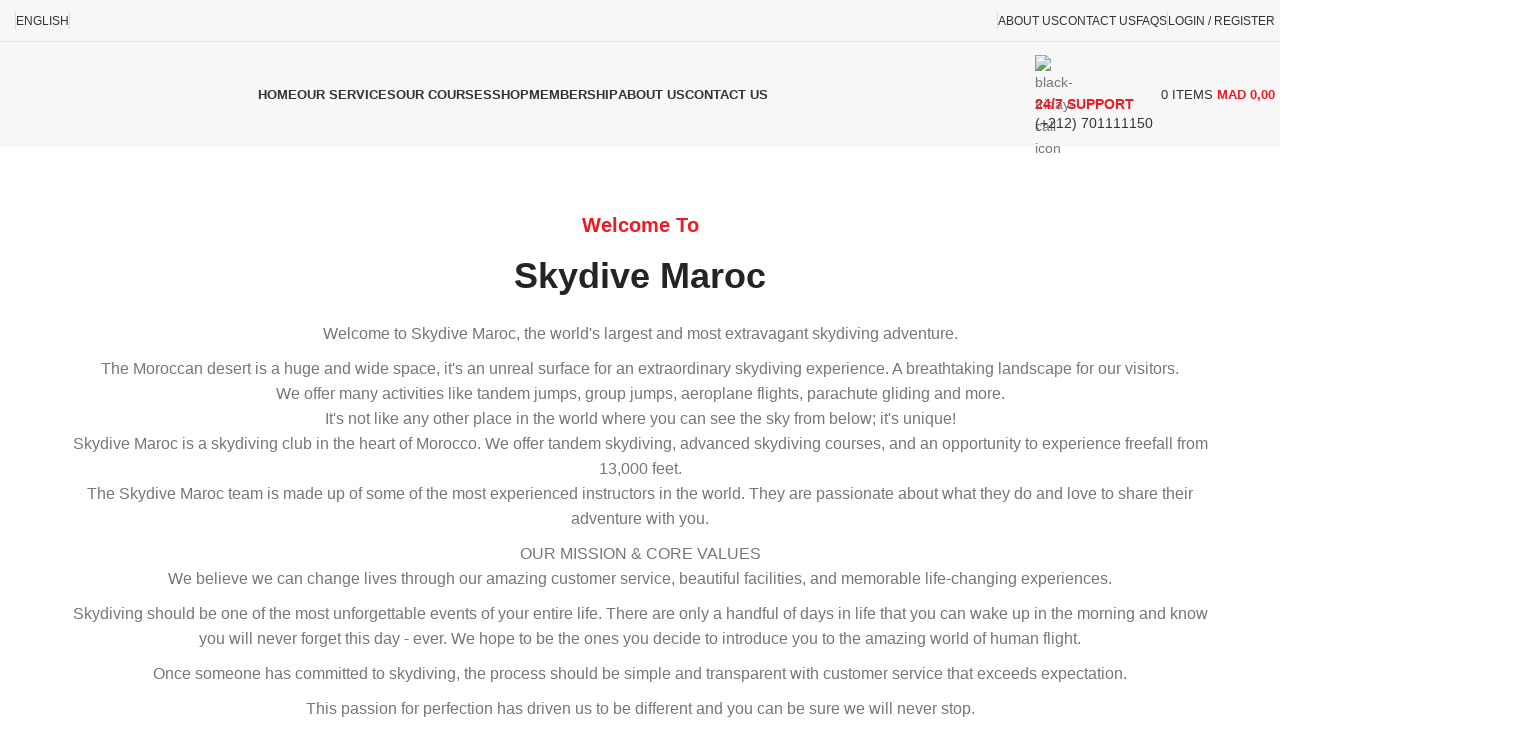

--- FILE ---
content_type: text/html; charset=UTF-8
request_url: https://marocskydive.ma/about-us/
body_size: 53070
content:
<!DOCTYPE html>
<html dir="ltr" lang="en-US" prefix="og: https://ogp.me/ns#">
<head>
<meta name="viewport" content="width=device-width, initial-scale=1.0">
<meta charset="UTF-8">
<meta name="description" content="Welcome To Skydive Maroc Welcome to Skydive Maroc, the world&#039;s largest and most extravagant skydiving adventure.The Moroccan desert is a huge and wide space, it&#039;s an unreal surface for an extraordinary skydiving experience. A breathtaking landscape for our visitors.We offer many activities like tandem jumps, group jumps, aeroplane flights, parachute gliding and more.It&#039;s not like" />
<meta name="robots" content="max-image-preview:large" />
<meta name="generator" content="All in One SEO (AIOSEO) 4.6.3" />
<meta property="og:locale" content="en_US" />
<meta property="og:site_name" content="marocskydive.com - Touch The Sky" />
<meta property="og:type" content="article" />
<meta property="og:title" content="About us - marocskydive.com" />
<meta property="og:description" content="Welcome To Skydive Maroc Welcome to Skydive Maroc, the world&#039;s largest and most extravagant skydiving adventure.The Moroccan desert is a huge and wide space, it&#039;s an unreal surface for an extraordinary skydiving experience. A breathtaking landscape for our visitors.We offer many activities like tandem jumps, group jumps, aeroplane flights, parachute gliding and more.It&#039;s not like" />
<meta property="og:url" content="https://marocskydive.ma/about-us/" />
<meta property="article:published_time" content="2021-10-12T15:51:09+00:00" />
<meta property="article:modified_time" content="2024-05-31T17:06:05+00:00" />
<meta name="twitter:card" content="summary_large_image" />
<meta name="twitter:title" content="About us - marocskydive.com" />
<meta name="twitter:description" content="Welcome To Skydive Maroc Welcome to Skydive Maroc, the world&#039;s largest and most extravagant skydiving adventure.The Moroccan desert is a huge and wide space, it&#039;s an unreal surface for an extraordinary skydiving experience. A breathtaking landscape for our visitors.We offer many activities like tandem jumps, group jumps, aeroplane flights, parachute gliding and more.It&#039;s not like" />
<meta name="generator" content="WordPress 6.8.3" />
<meta name="generator" content="WooCommerce 9.8.6" />
<meta name="generator" content="Elementor 3.29.0; features: e_font_icon_svg, additional_custom_breakpoints, e_local_google_fonts; settings: css_print_method-external, google_font-enabled, font_display-swap">
<meta name="generator" content="Powered by Slider Revolution 6.7.34 - responsive, Mobile-Friendly Slider Plugin for WordPress with comfortable drag and drop interface." />
<meta name="msapplication-TileImage" content="https://marocskydive.ma/wp-content/uploads/2025/05/Untitled-design-1.png" />



<script id="bv-lazyload-images" data-cfasync="false" bv-exclude="true">var __defProp=Object.defineProperty;var __name=(target,value)=>__defProp(target,"name",{value,configurable:!0});var bv_lazyload_event_listener="load",bv_lazyload_events=["mousemove","click","keydown","wheel","touchmove","touchend"],bv_use_srcset_attr=!1,bv_style_observer,img_observer,picture_lazy_observer;bv_lazyload_event_listener=="load"?window.addEventListener("load",event=>{handle_lazyload_images()}):bv_lazyload_event_listener=="readystatechange"&&document.addEventListener("readystatechange",event=>{document.readyState==="interactive"&&handle_lazyload_images()});function add_lazyload_image_event_listeners(handle_lazyload_images2){bv_lazyload_events.forEach(function(event){document.addEventListener(event,handle_lazyload_images2,!0)})}__name(add_lazyload_image_event_listeners,"add_lazyload_image_event_listeners");function remove_lazyload_image_event_listeners(){bv_lazyload_events.forEach(function(event){document.removeEventListener(event,handle_lazyload_images,!0)})}__name(remove_lazyload_image_event_listeners,"remove_lazyload_image_event_listeners");function bv_replace_lazyloaded_image_url(element2){let src_value=element2.getAttribute("bv-data-src"),srcset_value=element2.getAttribute("bv-data-srcset"),currentSrc=element2.getAttribute("src");currentSrc&&currentSrc.startsWith("data:image/svg+xml")&&(bv_use_srcset_attr&&srcset_value&&element2.setAttribute("srcset",srcset_value),src_value&&element2.setAttribute("src",src_value))}__name(bv_replace_lazyloaded_image_url,"bv_replace_lazyloaded_image_url");function bv_replace_inline_style_image_url(element2){let bv_style_attr=element2.getAttribute("bv-data-style");if(console.log(bv_style_attr),bv_style_attr){let currentStyles=element2.getAttribute("style")||"",newStyle=currentStyles+(currentStyles?";":"")+bv_style_attr;element2.setAttribute("style",newStyle)}else console.log("BV_STYLE_ATTRIBUTE_NOT_FOUND : "+entry)}__name(bv_replace_inline_style_image_url,"bv_replace_inline_style_image_url");function handleLazyloadImages(entries){entries.map(entry2=>{entry2.isIntersecting&&(bv_replace_lazyloaded_image_url(entry2.target),img_observer.unobserve(entry2.target))})}__name(handleLazyloadImages,"handleLazyloadImages");function handleOnscreenInlineStyleImages(entries){entries.map(entry2=>{entry2.isIntersecting&&(bv_replace_inline_style_image_url(entry2.target),bv_style_observer.unobserve(entry2.target))})}__name(handleOnscreenInlineStyleImages,"handleOnscreenInlineStyleImages");function handlePictureTags(entries){entries.map(entry2=>{entry2.isIntersecting&&(bv_replace_picture_tag_url(entry2.target),picture_lazy_observer.unobserve(entry2.target))})}__name(handlePictureTags,"handlePictureTags");function bv_replace_picture_tag_url(element2){const child_elements=element2.children;for(let i=0;i<child_elements.length;i++){let child_elem=child_elements[i],_srcset=child_elem.getAttribute("bv-data-srcset"),_src=child_elem.getAttribute("bv-data-src");_srcset&&child_elem.setAttribute("srcset",_srcset),_src&&child_elem.setAttribute("src",_src),bv_replace_picture_tag_url(child_elem)}}__name(bv_replace_picture_tag_url,"bv_replace_picture_tag_url"),"IntersectionObserver"in window&&(bv_style_observer=new IntersectionObserver(handleOnscreenInlineStyleImages),img_observer=new IntersectionObserver(handleLazyloadImages),picture_lazy_observer=new IntersectionObserver(handlePictureTags));function handle_lazyload_images(){"IntersectionObserver"in window?(document.querySelectorAll(".bv-lazyload-bg-style").forEach(target_element=>{bv_style_observer.observe(target_element)}),document.querySelectorAll(".bv-lazyload-tag-img").forEach(img_element=>{img_observer.observe(img_element)}),document.querySelectorAll(".bv-lazyload-picture").forEach(picture_element=>{picture_lazy_observer.observe(picture_element)})):(document.querySelectorAll(".bv-lazyload-bg-style").forEach(target_element=>{bv_replace_inline_style_image_url(target_element)}),document.querySelectorAll(".bv-lazyload-tag-img").forEach(target_element=>{bv_replace_lazyloaded_image_url(target_element)}),document.querySelectorAll(".bv-lazyload-picture").forEach(picture_element=>{bv_replace_picture_tag_url(element)}))}__name(handle_lazyload_images,"handle_lazyload_images");
</script>

<script id="bv-dl-scripts-list" data-cfasync="false" bv-exclude="true">
var scriptAttrs = [{"attrs":{"defer":true,"data-cfasync":false,"bv_inline_delayed":true,"type":"text\/javascript","async":false},"bv_unique_id":"u40LcxCVhD1eLR2JFytO","reference":0},{"attrs":{"type":"text\/javascript","src":"https:\/\/marocskydive.ma\/wp-content\/uploads\/al_opt_content\/SCRIPT\/marocskydive.ma\/.\/wp-includes\/js\/jquery\/696bf3091906367c89ebdde3\/696bf3091906367c89ebdde3-16cb9084c573484b0cbcd8b282b41204_jquery.min.js?ver=3.7.1","id":"jquery-core-js","defer":true,"data-cfasync":false,"async":false,"bv_inline_delayed":false},"bv_unique_id":"rFpVH8kHECo4iGUk0aPM","reference":1},{"attrs":{"type":"text\/javascript","src":"https:\/\/marocskydive.ma\/wp-content\/uploads\/al_opt_content\/SCRIPT\/marocskydive.ma\/.\/wp-includes\/js\/jquery\/696bf3091906367c89ebdde3\/696bf3091906367c89ebdde3-9ffeb32e2d9efbf8f70caabded242267_jquery-migrate.min.js?ver=3.4.1","id":"jquery-migrate-js","defer":true,"data-cfasync":false,"async":false,"bv_inline_delayed":false},"bv_unique_id":"x4t8MHx1ZuaGzX4KBrsh","reference":2},{"attrs":{"type":"text\/javascript","data-jetpack-boost":"ignore","src":"https:\/\/marocskydive.ma\/wp-content\/uploads\/al_opt_content\/SCRIPT\/marocskydive.ma\/.\/wp-content\/plugins\/revslider\/public\/js\/libs\/696bf3091906367c89ebdde3\/696bf3091906367c89ebdde3-a274dde2eedff2d5c655428696e6ca9a_tptools.js?ver=6.7.34","id":"tp-tools-js","data-wp-strategy":"async","defer":true,"data-cfasync":false,"async":false,"bv_inline_delayed":false},"bv_unique_id":"MVw0iTi7aVYuoCuYfbnl","reference":3},{"attrs":{"type":"text\/javascript","data-jetpack-boost":"ignore","src":"https:\/\/marocskydive.ma\/wp-content\/uploads\/al_opt_content\/SCRIPT\/marocskydive.ma\/.\/wp-content\/plugins\/revslider\/public\/js\/696bf3091906367c89ebdde3\/696bf3091906367c89ebdde3-432b4e8c1734f5bf1a91c6b4281d656c_sr7.js?ver=6.7.34","id":"sr7-js","data-wp-strategy":"async","defer":true,"data-cfasync":false,"async":false,"bv_inline_delayed":false},"bv_unique_id":"DS12x1gaCdd6gmcpHbsI","reference":4},{"attrs":{"type":"text\/javascript","id":"wc-add-to-cart-js-extra","defer":true,"data-cfasync":false,"bv_inline_delayed":true,"async":false},"bv_unique_id":"GpoSVEC6x95ekdL8tTuS","reference":6},{"attrs":{"type":"text\/javascript","id":"woocommerce-js-extra","defer":true,"data-cfasync":false,"bv_inline_delayed":true,"async":false},"bv_unique_id":"TJ6CdTSRM9N8xkknstQk","reference":9},{"attrs":{"type":"text\/javascript","src":"https:\/\/marocskydive.ma\/wp-content\/uploads\/al_opt_content\/SCRIPT\/marocskydive.ma\/.\/wp-content\/themes\/woodmart\/js\/libs\/696bf3091906367c89ebdde3\/696bf3091906367c89ebdde3-eb9a033f5c088fd222ead3d1dfcb3da3_device.min.js?ver=7.5.1","id":"wd-device-library-js","defer":true,"data-cfasync":false,"async":false,"bv_inline_delayed":false},"bv_unique_id":"YU0lxL5ED28SfBEmnqSB","reference":12},{"attrs":{"type":"text\/javascript","src":"https:\/\/marocskydive.ma\/wp-content\/uploads\/al_opt_content\/SCRIPT\/marocskydive.ma\/.\/wp-content\/themes\/woodmart\/js\/scripts\/global\/696bf3091906367c89ebdde3\/696bf3091906367c89ebdde3-fcdc4066769a11968cf2333520d81906_scrollBar.min.js?ver=7.5.1","id":"wd-scrollbar-js","defer":true,"data-cfasync":false,"async":false,"bv_inline_delayed":false},"bv_unique_id":"eeSsm54qY350RrA1qXGz","reference":13},{"attrs":{"defer":true,"data-cfasync":false,"bv_inline_delayed":true,"type":"text\/javascript","async":false},"bv_unique_id":"StswaPKQ6mIAThafJUzp","reference":14},{"attrs":{"data-jetpack-boost":"ignore","defer":true,"data-cfasync":false,"bv_inline_delayed":true,"type":"text\/javascript","async":false},"bv_unique_id":"4c3NeDwPttsDhLNSi8Wj","reference":15},{"attrs":{"type":"text\/javascript","id":"wd-flicker-fix","defer":true,"data-cfasync":false,"bv_inline_delayed":true,"async":false},"bv_unique_id":"P4wIoPN6MwI5TqpNSEPv","reference":16},{"attrs":{"defer":true,"data-cfasync":false,"bv_inline_delayed":true,"type":"text\/javascript","async":false},"bv_unique_id":"qgL5fGM9faLMYvRyOFmz","reference":17},{"attrs":{"type":"text\/javascript","defer":true,"data-cfasync":false,"bv_inline_delayed":true,"async":false},"bv_unique_id":"0SKzYxFguu2mHeYtp23I","reference":18},{"attrs":{"type":"text\/javascript","id":"wd-update-cart-fragments-fix-js-extra","defer":true,"data-cfasync":false,"bv_inline_delayed":true,"async":false},"bv_unique_id":"F0SsiiMBWR1jKbPCjfpj","reference":19},{"attrs":{"type":"text\/javascript","src":"https:\/\/marocskydive.ma\/wp-content\/uploads\/al_opt_content\/SCRIPT\/marocskydive.ma\/.\/wp-content\/themes\/woodmart\/js\/scripts\/wc\/696bf3091906367c89ebdde3\/696bf3091906367c89ebdde3-b1633a1be7592b23a6b0c73582efea4a_updateCartFragmentsFix.js?ver=7.5.1","id":"wd-update-cart-fragments-fix-js","defer":true,"data-cfasync":false,"async":false,"bv_inline_delayed":false},"bv_unique_id":"XTxZpm4PG8G1rBUNc95N","reference":20},{"attrs":{"type":"text\/javascript","src":"https:\/\/marocskydive.ma\/wp-content\/uploads\/al_opt_content\/SCRIPT\/marocskydive.ma\/.\/wp-content\/plugins\/woolentor-addons\/woolentor-blocks\/src\/assets\/js\/696bf3091906367c89ebdde3\/696bf3091906367c89ebdde3-57fc0921265655419ea1ee4da0939204_script.js?ver=2.8.9","id":"woolentor-block-main-js","defer":true,"data-cfasync":false,"async":false,"bv_inline_delayed":false},"bv_unique_id":"OJRtljTxSYzZBwXnpz1L","reference":21},{"attrs":{"type":"text\/javascript","src":"https:\/\/marocskydive.ma\/wp-content\/uploads\/al_opt_content\/SCRIPT\/marocskydive.ma\/.\/wp-includes\/js\/dist\/696bf3091906367c89ebdde3\/696bf3091906367c89ebdde3-c6fddbb6be69793478de26fc245b2acf_hooks.min.js?ver=4d63a3d491d11ffd8ac6","id":"wp-hooks-js","defer":true,"data-cfasync":false,"async":false,"bv_inline_delayed":false},"bv_unique_id":"QHtHRrfFsV3v5cVaWRVC","reference":22},{"attrs":{"type":"text\/javascript","src":"https:\/\/marocskydive.ma\/wp-content\/uploads\/al_opt_content\/SCRIPT\/marocskydive.ma\/.\/wp-includes\/js\/dist\/696bf3091906367c89ebdde3\/696bf3091906367c89ebdde3-a8127c1a87bb4f99edbeec7c37311dcd_i18n.min.js?ver=5e580eb46a90c2b997e6","id":"wp-i18n-js","defer":true,"data-cfasync":false,"async":false,"bv_inline_delayed":false},"bv_unique_id":"yScaLuhiHSf7YNTkX3iD","reference":23},{"attrs":{"type":"text\/javascript","id":"wp-i18n-js-after","defer":true,"data-cfasync":false,"bv_inline_delayed":true,"async":false},"bv_unique_id":"IK7MMIKtZpur0OBhoTpy","reference":24},{"attrs":{"type":"text\/javascript","src":"https:\/\/marocskydive.ma\/wp-content\/uploads\/al_opt_content\/SCRIPT\/marocskydive.ma\/.\/wp-content\/plugins\/contact-form-7\/includes\/swv\/js\/696bf3091906367c89ebdde3\/696bf3091906367c89ebdde3-96e7dc3f0e8559e4a3f3ca40b17ab9c3_index.js?ver=6.0.6","id":"swv-js","defer":true,"data-cfasync":false,"async":false,"bv_inline_delayed":false},"bv_unique_id":"WGrC6yC9e0u5t1t2U4Cg","reference":25},{"attrs":{"type":"text\/javascript","id":"contact-form-7-js-before","defer":true,"data-cfasync":false,"bv_inline_delayed":true,"async":false},"bv_unique_id":"t61uM4tA0YJHFfyrCSUJ","reference":26},{"attrs":{"type":"text\/javascript","src":"https:\/\/marocskydive.ma\/wp-content\/uploads\/al_opt_content\/SCRIPT\/marocskydive.ma\/.\/wp-content\/plugins\/contact-form-7\/includes\/js\/696bf3091906367c89ebdde3\/696bf3091906367c89ebdde3-2912c657d0592cc532dff73d0d2ce7bb_index.js?ver=6.0.6","id":"contact-form-7-js","defer":true,"data-cfasync":false,"async":false,"bv_inline_delayed":false},"bv_unique_id":"KfMdT3Iyxeq28fwtqHPN","reference":27},{"attrs":{"type":"text\/javascript","id":"omnisend-front-script.js-js-extra","defer":true,"data-cfasync":false,"bv_inline_delayed":true,"async":false},"bv_unique_id":"V4OM5U0jgqdPIUmalVBv","reference":28},{"attrs":{"type":"text\/javascript","src":"https:\/\/marocskydive.ma\/wp-content\/uploads\/al_opt_content\/SCRIPT\/marocskydive.ma\/.\/wp-content\/plugins\/omnisend-connect\/assets\/js\/696bf3091906367c89ebdde3\/696bf3091906367c89ebdde3-a43dee012b4a4073cb8f87e42e383bed_omnisend-front-script.js?1768682259&ver=1.0.0","id":"omnisend-front-script.js-js","defer":true,"data-cfasync":false,"async":false,"bv_inline_delayed":false},"bv_unique_id":"jT7lp2bkkWIQjQ2PqPwm","reference":29},{"attrs":{"type":"text\/javascript","src":"https:\/\/marocskydive.ma\/wp-content\/uploads\/al_opt_content\/SCRIPT\/marocskydive.ma\/.\/wp-content\/plugins\/woolentor-addons\/assets\/js\/696bf3091906367c89ebdde3\/696bf3091906367c89ebdde3-829fbb25d28844b53c19c5b55028d624_slick.min.js?ver=2.8.9","id":"slick-js","defer":true,"data-cfasync":false,"async":false,"bv_inline_delayed":false},"bv_unique_id":"bqt6lpyMzbenStr7313Q","reference":30},{"attrs":{"type":"text\/javascript","src":"https:\/\/marocskydive.ma\/wp-content\/uploads\/al_opt_content\/SCRIPT\/marocskydive.ma\/.\/wp-content\/plugins\/woolentor-addons\/assets\/js\/696bf3091906367c89ebdde3\/696bf3091906367c89ebdde3-886a976cc53d01a5cf093dd95204652f_accordion.min.js?ver=2.8.9","id":"woolentor-accordion-min-js","defer":true,"data-cfasync":false,"async":false,"bv_inline_delayed":false},"bv_unique_id":"ELYsyDVHUpedeGp8sMyO","reference":31},{"attrs":{"type":"text\/javascript","src":"https:\/\/marocskydive.ma\/wp-content\/uploads\/al_opt_content\/SCRIPT\/marocskydive.ma\/.\/wp-includes\/js\/dist\/vendor\/696bf3091906367c89ebdde3\/696bf3091906367c89ebdde3-fe733b72675d4683549f10df06f8072d_wp-polyfill.min.js?ver=3.15.0","id":"wp-polyfill-js","defer":true,"data-cfasync":false,"async":false,"bv_inline_delayed":false},"bv_unique_id":"5A3AOvNfSeQ3fut71569","reference":32},{"attrs":{"type":"text\/javascript","src":"https:\/\/marocskydive.ma\/wp-content\/uploads\/al_opt_content\/SCRIPT\/marocskydive.ma\/.\/wp-content\/plugins\/woocommerce\/assets\/js\/sourcebuster\/696bf3091906367c89ebdde3\/696bf3091906367c89ebdde3-fc06080ebf979384eaf92a5f1cd7a50b_sourcebuster.min.js?ver=9.8.6","id":"sourcebuster-js-js","defer":true,"data-cfasync":false,"async":false,"bv_inline_delayed":false},"bv_unique_id":"j3E50qcc9OOHFGtrcBYa","reference":34},{"attrs":{"type":"text\/javascript","id":"wc-order-attribution-js-extra","defer":true,"data-cfasync":false,"bv_inline_delayed":true,"async":false},"bv_unique_id":"wFOBwuBftXCSHQNrBVQ9","reference":35},{"attrs":{"type":"text\/javascript","src":"https:\/\/marocskydive.ma\/wp-content\/uploads\/al_opt_content\/SCRIPT\/marocskydive.ma\/.\/wp-content\/plugins\/woocommerce\/assets\/js\/frontend\/696bf3091906367c89ebdde3\/696bf3091906367c89ebdde3-9cf70b7d6f2cc90cba9ee4f76eeaa92c_order-attribution.min.js?ver=9.8.6","id":"wc-order-attribution-js","defer":true,"data-cfasync":false,"async":false,"bv_inline_delayed":false},"bv_unique_id":"L11ImIRvvqDmRggVkTVK","reference":36},{"attrs":{"type":"text\/javascript","src":"https:\/\/marocskydive.ma\/wp-content\/uploads\/al_opt_content\/SCRIPT\/marocskydive.ma\/.\/wp-content\/plugins\/elementor\/assets\/js\/696bf3091906367c89ebdde3\/696bf3091906367c89ebdde3-89ccdb3b6a0467c711d98318a2d90c00_webpack.runtime.min.js?ver=3.29.0","id":"elementor-webpack-runtime-js","defer":true,"data-cfasync":false,"async":false,"bv_inline_delayed":false},"bv_unique_id":"hOrxdYXVsuI1Tthzt5Df","reference":37},{"attrs":{"type":"text\/javascript","src":"https:\/\/marocskydive.ma\/wp-content\/uploads\/al_opt_content\/SCRIPT\/marocskydive.ma\/.\/wp-content\/plugins\/elementor\/assets\/js\/696bf3091906367c89ebdde3\/696bf3091906367c89ebdde3-ceca48e51a4a0d1aaf8a30ddcb25baa5_frontend-modules.min.js?ver=3.29.0","id":"elementor-frontend-modules-js","defer":true,"data-cfasync":false,"async":false,"bv_inline_delayed":false},"bv_unique_id":"fdYtasjcHjHbKaCaxFgc","reference":38},{"attrs":{"type":"text\/javascript","src":"https:\/\/marocskydive.ma\/wp-content\/uploads\/al_opt_content\/SCRIPT\/marocskydive.ma\/.\/wp-includes\/js\/jquery\/ui\/696bf3091906367c89ebdde3\/696bf3091906367c89ebdde3-da215ae12b95b3aeeb2047667016c7f8_core.min.js?ver=1.13.3","id":"jquery-ui-core-js","defer":true,"data-cfasync":false,"async":false,"bv_inline_delayed":false},"bv_unique_id":"iRwuwUkVULw8MAJQ9k6W","reference":39},{"attrs":{"type":"text\/javascript","id":"elementor-frontend-js-before","defer":true,"data-cfasync":false,"async":false,"bv_inline_delayed":true},"bv_unique_id":"CfZtI2dUsx2dOU4FSTad","reference":40},{"attrs":{"type":"text\/javascript","src":"https:\/\/marocskydive.ma\/wp-content\/uploads\/al_opt_content\/SCRIPT\/marocskydive.ma\/.\/wp-content\/plugins\/elementor\/assets\/js\/696bf3091906367c89ebdde3\/696bf3091906367c89ebdde3-788957af7d971e17b1e4653290916aa8_frontend.min.js?ver=3.29.0","id":"elementor-frontend-js","defer":true,"data-cfasync":false,"async":false,"bv_inline_delayed":false},"bv_unique_id":"2rgXZ4nSBZNWMsgHpHXo","reference":41},{"attrs":{"type":"text\/javascript","src":"https:\/\/marocskydive.ma\/wp-content\/uploads\/al_opt_content\/SCRIPT\/marocskydive.ma\/.\/wp-includes\/js\/696bf3091906367c89ebdde3\/696bf3091906367c89ebdde3-dadb3f410026822807858737cbc7b64c_underscore.min.js?ver=1.13.7","id":"underscore-js","defer":true,"data-cfasync":false,"async":false,"bv_inline_delayed":false},"bv_unique_id":"HsBva50sjY3dOF3SPLM5","reference":42},{"attrs":{"type":"text\/javascript","id":"wp-util-js-extra","defer":true,"data-cfasync":false,"bv_inline_delayed":true,"async":false},"bv_unique_id":"6WmqWufPtDmcCsG1VADV","reference":43},{"attrs":{"type":"text\/javascript","src":"https:\/\/marocskydive.ma\/wp-content\/uploads\/al_opt_content\/SCRIPT\/marocskydive.ma\/.\/wp-includes\/js\/696bf3091906367c89ebdde3\/696bf3091906367c89ebdde3-19d386c9004e54941c1cc61d357efa5d_wp-util.min.js?ver=6.8.3","id":"wp-util-js","defer":true,"data-cfasync":false,"async":false,"bv_inline_delayed":false},"bv_unique_id":"bqKNWHe8blVPwC7rgDch","reference":44},{"attrs":{"type":"text\/javascript","id":"wpforms-elementor-js-extra","defer":true,"data-cfasync":false,"bv_inline_delayed":true,"async":false},"bv_unique_id":"CuQP3xdSRtJplImd7ZED","reference":45},{"attrs":{"type":"text\/javascript","src":"https:\/\/marocskydive.ma\/wp-content\/uploads\/al_opt_content\/SCRIPT\/marocskydive.ma\/.\/wp-content\/plugins\/wpforms-lite\/assets\/js\/integrations\/elementor\/696bf3091906367c89ebdde3\/696bf3091906367c89ebdde3-2399ef783701f73c399589ae95298b0f_frontend.min.js?ver=1.8.8.3","id":"wpforms-elementor-js","defer":true,"data-cfasync":false,"async":false,"bv_inline_delayed":false},"bv_unique_id":"RVJGlhJ8RisKjSli0y3J","reference":46},{"attrs":{"type":"text\/javascript","id":"woodmart-theme-js-extra","defer":true,"data-cfasync":false,"async":false,"bv_inline_delayed":true},"bv_unique_id":"67TDv9aIsDnQY6GhMK4f","reference":47},{"attrs":{"type":"text\/javascript","src":"https:\/\/marocskydive.ma\/wp-content\/uploads\/al_opt_content\/SCRIPT\/marocskydive.ma\/.\/wp-content\/themes\/woodmart\/js\/scripts\/global\/696bf3091906367c89ebdde3\/696bf3091906367c89ebdde3-53a7ad03e759306765c29e84bd43488c_helpers.min.js?ver=7.5.1","id":"woodmart-theme-js","defer":true,"data-cfasync":false,"async":false,"bv_inline_delayed":false},"bv_unique_id":"vemRJxtCBHqKz3REfo01","reference":48},{"attrs":{"type":"text\/javascript","src":"https:\/\/marocskydive.ma\/wp-content\/uploads\/al_opt_content\/SCRIPT\/marocskydive.ma\/.\/wp-content\/themes\/woodmart\/js\/scripts\/wc\/696bf3091906367c89ebdde3\/696bf3091906367c89ebdde3-53fc4f6bca9d885d711eef895eada11a_woocommerceNotices.min.js?ver=7.5.1","id":"wd-woocommerce-notices-js","defer":true,"data-cfasync":false,"async":false,"bv_inline_delayed":false},"bv_unique_id":"cFPWiQ038GGe0GlYWcUU","reference":49},{"attrs":{"type":"text\/javascript","id":"jetpack-stats-js-before","defer":true,"data-cfasync":false,"async":false,"bv_inline_delayed":true},"bv_unique_id":"jSPAzMkapeUDeCbyKyAP","reference":50},{"attrs":{"type":"text\/javascript","src":"https:\/\/marocskydive.ma\/wp-content\/uploads\/al_opt_content\/SCRIPT\/marocskydive.ma\/.\/wp-content\/themes\/woodmart\/js\/scripts\/header\/696bf3091906367c89ebdde3\/696bf3091906367c89ebdde3-c9e585b77a13655d3cd3c4c463913a57_headerBuilder.min.js?ver=7.5.1","id":"wd-header-builder-js","defer":true,"data-cfasync":false,"async":false,"bv_inline_delayed":false},"bv_unique_id":"zCrTYpMzCcS2y7cHP9YU","reference":52},{"attrs":{"type":"text\/javascript","src":"https:\/\/marocskydive.ma\/wp-content\/uploads\/al_opt_content\/SCRIPT\/marocskydive.ma\/.\/wp-content\/themes\/woodmart\/js\/scripts\/menu\/696bf3091906367c89ebdde3\/696bf3091906367c89ebdde3-7c0d97055da55ebf369886352dbe41b2_menuOffsets.min.js?ver=7.5.1","id":"wd-menu-offsets-js","defer":true,"data-cfasync":false,"async":false,"bv_inline_delayed":false},"bv_unique_id":"gUX1JY5gzRIMUbVAWIDK","reference":53},{"attrs":{"type":"text\/javascript","src":"https:\/\/marocskydive.ma\/wp-content\/uploads\/al_opt_content\/SCRIPT\/marocskydive.ma\/.\/wp-content\/themes\/woodmart\/js\/scripts\/menu\/696bf3091906367c89ebdde3\/696bf3091906367c89ebdde3-07bc387d7a5ef919f802b198df1767d9_menuSetUp.min.js?ver=7.5.1","id":"wd-menu-setup-js","defer":true,"data-cfasync":false,"async":false,"bv_inline_delayed":false},"bv_unique_id":"hNp26PtvFu3jm7GyhwDp","reference":54},{"attrs":{"type":"text\/javascript","src":"https:\/\/marocskydive.ma\/wp-content\/uploads\/al_opt_content\/SCRIPT\/marocskydive.ma\/.\/wp-content\/themes\/woodmart\/js\/scripts\/wc\/696bf3091906367c89ebdde3\/696bf3091906367c89ebdde3-d32135bce39fd314a899b67e0c283fdd_loginSidebar.min.js?ver=7.5.1","id":"wd-login-sidebar-js","defer":true,"data-cfasync":false,"async":false,"bv_inline_delayed":false},"bv_unique_id":"4100XJyj64eXEjsgjWAT","reference":55},{"attrs":{"type":"text\/javascript","src":"https:\/\/marocskydive.ma\/wp-content\/uploads\/al_opt_content\/SCRIPT\/marocskydive.ma\/.\/wp-content\/themes\/woodmart\/js\/scripts\/menu\/696bf3091906367c89ebdde3\/696bf3091906367c89ebdde3-d856643aad0f2a2f6474005165ded194_menuDropdownsAJAX.min.js?ver=7.5.1","id":"wd-menu-dropdowns-ajax-js","defer":true,"data-cfasync":false,"async":false,"bv_inline_delayed":false},"bv_unique_id":"rqQfLlpqpLQrDvDMJEcg","reference":56},{"attrs":{"type":"text\/javascript","src":"https:\/\/marocskydive.ma\/wp-content\/uploads\/al_opt_content\/SCRIPT\/marocskydive.ma\/.\/wp-content\/themes\/woodmart\/js\/scripts\/wc\/696bf3091906367c89ebdde3\/696bf3091906367c89ebdde3-03bdd95f15e79135c850a14e2bbcb659_onRemoveFromCart.min.js?ver=7.5.1","id":"wd-on-remove-from-cart-js","defer":true,"data-cfasync":false,"async":false,"bv_inline_delayed":false},"bv_unique_id":"NSCV6K0mBUyeq2D2eoeD","reference":57},{"attrs":{"type":"text\/javascript","src":"https:\/\/marocskydive.ma\/wp-content\/uploads\/al_opt_content\/SCRIPT\/marocskydive.ma\/.\/wp-content\/themes\/woodmart\/js\/scripts\/global\/696bf3091906367c89ebdde3\/696bf3091906367c89ebdde3-c2cd4823f517ecfd14d8c86be653517c_widgetCollapse.min.js?ver=7.5.1","id":"wd-widget-collapse-js","defer":true,"data-cfasync":false,"async":false,"bv_inline_delayed":false},"bv_unique_id":"EFFEwJTEoBckxO3gBY5x","reference":58},{"attrs":{"type":"text\/javascript","src":"https:\/\/marocskydive.ma\/wp-content\/uploads\/al_opt_content\/SCRIPT\/marocskydive.ma\/.\/wp-content\/themes\/woodmart\/js\/scripts\/global\/696bf3091906367c89ebdde3\/696bf3091906367c89ebdde3-9c1480733c9191881966112a6e9c0456_scrollTop.min.js?ver=7.5.1","id":"wd-scroll-top-js","defer":true,"data-cfasync":false,"async":false,"bv_inline_delayed":false},"bv_unique_id":"0HlZs2IwlReu6oBuEUI5","reference":59},{"attrs":{"type":"text\/javascript","src":"https:\/\/marocskydive.ma\/wp-content\/uploads\/al_opt_content\/SCRIPT\/marocskydive.ma\/.\/wp-content\/themes\/woodmart\/js\/scripts\/menu\/696bf3091906367c89ebdde3\/696bf3091906367c89ebdde3-15925b2ef835db1ad261393c1b6b636c_mobileNavigation.min.js?ver=7.5.1","id":"wd-mobile-navigation-js","defer":true,"data-cfasync":false,"async":false,"bv_inline_delayed":false},"bv_unique_id":"qb87sG7TUcXesoFg6pj6","reference":60},{"attrs":{"type":"text\/javascript","src":"https:\/\/marocskydive.ma\/wp-content\/uploads\/al_opt_content\/SCRIPT\/marocskydive.ma\/.\/wp-content\/themes\/woodmart\/js\/scripts\/wc\/696bf3091906367c89ebdde3\/696bf3091906367c89ebdde3-ba09b8d4d44dea841696fc6c84cfb3fc_cartWidget.min.js?ver=7.5.1","id":"wd-cart-widget-js","defer":true,"data-cfasync":false,"async":false,"bv_inline_delayed":false},"bv_unique_id":"dfO3LK0Q1YFEJEzbiZyc","reference":61},{"attrs":{"type":"text\/javascript","id":"wc-cart-fragments-js-extra","defer":true,"data-cfasync":false,"bv_inline_delayed":true,"async":false},"bv_unique_id":"k9LH8JH8QuXIxuwByheX","reference":62},{"attrs":{"type":"text\/javascript","defer":true,"data-cfasync":false,"async":false,"bv_inline_delayed":true},"bv_unique_id":"IIctrmn9ptzj66Vx7I5R","reference":64},{"attrs":{"type":"text\/javascript","src":"https:\/\/marocskydive.ma\/wp-content\/uploads\/al_opt_content\/SCRIPT\/marocskydive.ma\/.\/wp-content\/plugins\/woocommerce\/assets\/js\/jquery-blockui\/696bf3091906367c89ebdde3\/696bf3091906367c89ebdde3-ef56117d1bb5cc41aa6bd127a49c7640_jquery.blockUI.min.js?ver=2.7.0-wc.9.8.6","id":"jquery-blockui-js","defer":true,"data-wp-strategy":"defer","data-cfasync":false,"async":false,"bv_inline_delayed":false,"is_first_defer_element":true},"bv_unique_id":"NvGKzT9Ssj6yVhIkAGpx","reference":5},{"attrs":{"type":"text\/javascript","src":"https:\/\/marocskydive.ma\/wp-content\/uploads\/al_opt_content\/SCRIPT\/marocskydive.ma\/.\/wp-content\/plugins\/woocommerce\/assets\/js\/frontend\/696bf3091906367c89ebdde3\/696bf3091906367c89ebdde3-d287805a49a165617edb2c8e53108510_add-to-cart.min.js?ver=9.8.6","id":"wc-add-to-cart-js","defer":true,"data-wp-strategy":"defer","data-cfasync":false,"async":false,"bv_inline_delayed":false},"bv_unique_id":"rFvwL6mH7sFEVzYoliNc","reference":7},{"attrs":{"type":"text\/javascript","src":"https:\/\/marocskydive.ma\/wp-content\/uploads\/al_opt_content\/SCRIPT\/marocskydive.ma\/.\/wp-content\/plugins\/woocommerce\/assets\/js\/js-cookie\/696bf3091906367c89ebdde3\/696bf3091906367c89ebdde3-691a1e43450e7cda541a3bd6f10fd5db_js.cookie.min.js?ver=2.1.4-wc.9.8.6","id":"js-cookie-js","defer":true,"data-wp-strategy":"defer","data-cfasync":false,"async":false,"bv_inline_delayed":false},"bv_unique_id":"RAgv539C6h1oetYfQp6o","reference":8},{"attrs":{"type":"text\/javascript","src":"https:\/\/marocskydive.ma\/wp-content\/uploads\/al_opt_content\/SCRIPT\/marocskydive.ma\/.\/wp-content\/plugins\/woocommerce\/assets\/js\/frontend\/696bf3091906367c89ebdde3\/696bf3091906367c89ebdde3-8a8e50701dcf4550cfcde58f326d72f6_woocommerce.min.js?ver=9.8.6","id":"woocommerce-js","defer":true,"data-wp-strategy":"defer","data-cfasync":false,"async":false,"bv_inline_delayed":false},"bv_unique_id":"lVlm7VIJTZUgKJUkZhKs","reference":10},{"attrs":{"type":"text\/javascript","src":"https:\/\/stats.wp.com\/s-202603.js","id":"woocommerce-analytics-js","defer":true,"data-wp-strategy":"defer","data-cfasync":false,"async":false,"bv_inline_delayed":false},"bv_unique_id":"kFAffMNNotqfrGMgURV7","reference":11},{"attrs":{"type":"text\/javascript","src":"https:\/\/marocskydive.ma\/wp-content\/uploads\/al_opt_content\/SCRIPT\/marocskydive.ma\/.\/wp-content\/plugins\/jetpack\/jetpack_vendor\/automattic\/woocommerce-analytics\/build\/696bf3091906367c89ebdde3\/696bf3091906367c89ebdde3-fae85cc148841759658ff42a01e24fe3_woocommerce-analytics-client.js?minify=false&ver=75adc3c1e2933e2c8c6a","id":"woocommerce-analytics-client-js","defer":true,"data-wp-strategy":"defer","data-cfasync":false,"async":false,"bv_inline_delayed":false},"bv_unique_id":"idiWij9V9prJOHqyORXi","reference":33},{"attrs":{"type":"text\/javascript","src":"https:\/\/stats.wp.com\/e-202603.js","id":"jetpack-stats-js","defer":true,"data-wp-strategy":"defer","data-cfasync":false,"async":false,"bv_inline_delayed":false},"bv_unique_id":"p6l5OQbuXczWbqXYLG2b","reference":51},{"attrs":{"type":"text\/javascript","src":"https:\/\/marocskydive.ma\/wp-content\/uploads\/al_opt_content\/SCRIPT\/marocskydive.ma\/.\/wp-content\/plugins\/woocommerce\/assets\/js\/frontend\/696bf3091906367c89ebdde3\/696bf3091906367c89ebdde3-ae52867db002b2f95a21b85b3b518a04_cart-fragments.min.js?ver=9.8.6","id":"wc-cart-fragments-js","defer":true,"data-wp-strategy":"defer","data-cfasync":false,"async":false,"bv_inline_delayed":false},"bv_unique_id":"5ZsloxfCz1IgTaaREMto","reference":63},{"attrs":{"src":"data:text\/javascript;base64, [base64]","id":"bv-trigger-listener","type":"text\/javascript","defer":true,"async":false},"bv_unique_id":"d6fe9c24159ed4a27d224d91c70f8fdc","reference":100000000}];
</script>
<script id="bv-web-worker" type="javascript/worker" data-cfasync="false" bv-exclude="true">var __defProp=Object.defineProperty;var __name=(target,value)=>__defProp(target,"name",{value,configurable:!0});self.onmessage=function(e){var counter=e.data.fetch_urls.length;e.data.fetch_urls.forEach(function(fetch_url){loadUrl(fetch_url,function(){console.log("DONE: "+fetch_url),counter=counter-1,counter===0&&self.postMessage({status:"SUCCESS"})})})};async function loadUrl(fetch_url,callback){try{var request=new Request(fetch_url,{mode:"no-cors",redirect:"follow"});await fetch(request),callback()}catch(fetchError){console.log("Fetch Error loading URL:",fetchError);try{var xhr=new XMLHttpRequest;xhr.onerror=callback,xhr.onload=callback,xhr.responseType="blob",xhr.open("GET",fetch_url,!0),xhr.send()}catch(xhrError){console.log("XHR Error loading URL:",xhrError),callback()}}}__name(loadUrl,"loadUrl");
</script>
<script id="bv-web-worker-handler" data-cfasync="false" bv-exclude="true">var __defProp=Object.defineProperty;var __name=(target,value)=>__defProp(target,"name",{value,configurable:!0});if(typeof scriptAttrs<"u"&&Array.isArray(scriptAttrs)&&scriptAttrs.length>0){const lastElement=scriptAttrs[scriptAttrs.length-1];if(lastElement.attrs&&lastElement.attrs.id==="bv-trigger-listener"){var bv_custom_ready_state_value="loading";Object.defineProperty(document,"readyState",{get:__name(function(){return bv_custom_ready_state_value},"get"),set:__name(function(){},"set")})}}if(typeof scriptAttrs>"u"||!Array.isArray(scriptAttrs))var scriptAttrs=[];if(typeof linkStyleAttrs>"u"||!Array.isArray(linkStyleAttrs))var linkStyleAttrs=[];function isMobileDevice(){return window.innerWidth<=500}__name(isMobileDevice,"isMobileDevice");var js_dom_loaded=!1;document.addEventListener("DOMContentLoaded",()=>{js_dom_loaded=!0});const EVENTS=["mousemove","click","keydown","wheel","touchmove","touchend"];var scriptUrls=[],styleUrls=[],bvEventCalled=!1,workerFinished=!1,functionExec=!1,scriptsInjected=!1,stylesInjected=!1,bv_load_event_fired=!1,autoInjectTimerStarted=!1;const BV_AUTO_INJECT_ENABLED=!0,BV_DESKTOP_AUTO_INJECT_DELAY=1e3,BV_MOBILE_AUTO_INJECT_DELAY=1e4,BV_WORKER_TIMEOUT_DURATION=3e3;scriptAttrs.forEach((scriptAttr,index)=>{scriptAttr.attrs.src&&!scriptAttr.attrs.src.includes("data:text/javascript")&&(scriptUrls[index]=scriptAttr.attrs.src)}),linkStyleAttrs.forEach((linkAttr,index)=>{styleUrls[index]=linkAttr.attrs.href});var fetchUrls=scriptUrls.concat(styleUrls);function addEventListeners(bvEventHandler2){EVENTS.forEach(function(event){document.addEventListener(event,bvEventFired,!0),document.addEventListener(event,bvEventHandler2,!0)})}__name(addEventListeners,"addEventListeners");function removeEventListeners(){EVENTS.forEach(function(event){document.removeEventListener(event,bvEventHandler,!0)})}__name(removeEventListeners,"removeEventListeners");function bvEventFired(){bvEventCalled||(bvEventCalled=!0,workerFinished=!0)}__name(bvEventFired,"bvEventFired");function bvGetElement(attributes,element){Object.keys(attributes).forEach(function(attr){attr==="async"?element.async=attributes[attr]:attr==="innerHTML"?element.innerHTML=atob(attributes[attr]):element.setAttribute(attr,attributes[attr])})}__name(bvGetElement,"bvGetElement");function bvAddElement(attr,element){var attributes=attr.attrs;if(attributes.bv_inline_delayed){let bvScriptId=attr.bv_unique_id,bvScriptElement=document.querySelector("[bv_unique_id='"+bvScriptId+"']");bvScriptElement?(!attributes.innerHTML&&!attributes.src&&bvScriptElement.textContent.trim()!==""&&(attributes.src="data:text/javascript;base64, "+btoa(unescape(encodeURIComponent(bvScriptElement.textContent)))),bvGetElement(attributes,element),bvScriptElement.after(element)):console.log(`Script not found for ${bvScriptId}`)}else{bvGetElement(attributes,element);var templateId=attr.bv_unique_id,targetElement=document.querySelector("[id='"+templateId+"']");targetElement&&targetElement.after(element)}}__name(bvAddElement,"bvAddElement");function injectStyles(){if(stylesInjected){console.log("Styles already injected, skipping");return}stylesInjected=!0,document.querySelectorAll('style[type="bv_inline_delayed_css"], template[id]').forEach(element=>{if(element.tagName.toLowerCase()==="style"){var new_style=document.createElement("style");new_style.type="text/css",new_style.textContent=element.textContent,element.after(new_style),new_style.parentNode?element.remove():console.log("PARENT NODE NOT FOUND")}else if(element.tagName.toLowerCase()==="template"){var templateId=element.id,linkStyleAttr=linkStyleAttrs.find(attr=>attr.bv_unique_id===templateId);if(linkStyleAttr){var link=document.createElement("link");bvAddElement(linkStyleAttr,link),element.parentNode&&element.parentNode.replaceChild(link,element),console.log("EXTERNAL STYLE ADDED")}else console.log(`No linkStyleAttr found for template ID ${templateId}`)}}),linkStyleAttrs.forEach((linkStyleAttr,index)=>{console.log("STYLE ADDED");var element=document.createElement("link");bvAddElement(linkStyleAttr,element)})}__name(injectStyles,"injectStyles");function injectScripts(){if(scriptsInjected){console.log("Scripts already injected, skipping");return}scriptsInjected=!0;let last_script_element;scriptAttrs.forEach((scriptAttr,index)=>{if(bv_custom_ready_state_value==="loading"&&scriptAttr.attrs&&scriptAttr.attrs.is_first_defer_element===!0)if(last_script_element){const readyStateScript=document.createElement("script");readyStateScript.src="data:text/javascript;base64, "+btoa(unescape(encodeURIComponent("bv_custom_ready_state_value = 'interactive';"))),readyStateScript.async=!1,last_script_element.after(readyStateScript)}else bv_custom_ready_state_value="interactive",console.log('Ready state manually set to "interactive"');console.log("JS ADDED");var element=document.createElement("script");last_script_element=element,bvAddElement(scriptAttr,element)})}__name(injectScripts,"injectScripts");function bvEventHandler(){console.log("EVENT FIRED"),js_dom_loaded&&bvEventCalled&&workerFinished&&!functionExec&&(functionExec=!0,injectStyles(),injectScripts(),removeEventListeners())}__name(bvEventHandler,"bvEventHandler");function autoInjectScriptsAfterLoad(){js_dom_loaded&&workerFinished&&!scriptsInjected&&!stylesInjected&&(console.log("Auto-injecting styles and scripts after timer"),injectStyles(),injectScripts())}__name(autoInjectScriptsAfterLoad,"autoInjectScriptsAfterLoad");function startAutoInjectTimer(){if(BV_AUTO_INJECT_ENABLED&&!autoInjectTimerStarted&&bv_load_event_fired&&!bvEventCalled){autoInjectTimerStarted=!0;var delay=isMobileDevice()?BV_MOBILE_AUTO_INJECT_DELAY:BV_DESKTOP_AUTO_INJECT_DELAY;console.log("Starting auto-inject timer with delay: "+delay+"ms"),setTimeout(function(){autoInjectScriptsAfterLoad()},delay)}}__name(startAutoInjectTimer,"startAutoInjectTimer"),addEventListeners(bvEventHandler);var requestObject=window.URL||window.webkitURL,bvWorker=new Worker(requestObject.createObjectURL(new Blob([document.getElementById("bv-web-worker").textContent],{type:"text/javascript"})));bvWorker.onmessage=function(e){e.data.status==="SUCCESS"&&(console.log("WORKER_FINISHED"),workerFinished=!0,bvEventHandler(),startAutoInjectTimer())},addEventListener("load",()=>{bvEventHandler(),bv_call_fetch_urls(),bv_load_event_fired=!0});function bv_call_fetch_urls(){!bv_load_event_fired&&!workerFinished&&(bvWorker.postMessage({fetch_urls:fetchUrls}),bv_initiate_worker_timer())}__name(bv_call_fetch_urls,"bv_call_fetch_urls"),setTimeout(function(){bv_call_fetch_urls()},5e3);function bv_initiate_worker_timer(){setTimeout(function(){workerFinished||(console.log("WORKER_TIMEDOUT"),workerFinished=!0,bvWorker.terminate()),bvEventHandler(),startAutoInjectTimer()},BV_WORKER_TIMEOUT_DURATION)}__name(bv_initiate_worker_timer,"bv_initiate_worker_timer");
</script>

	
	<link rel="profile" href="https://gmpg.org/xfn/11">
	<link rel="pingback" href="https://marocskydive.ma/xmlrpc.php">

	<title>About us - marocskydive.com</title>
	<style>img:is([sizes="auto" i], [sizes^="auto," i]) { contain-intrinsic-size: 3000px 1500px }</style>
	
		
		
		
		<link rel="canonical" href="https://marocskydive.ma/about-us/" />
		
		
		
		
		
		
		
		
		
		
		
		
		<script type="application/ld+json" class="aioseo-schema">
			{"@context":"https:\/\/schema.org","@graph":[{"@type":"BreadcrumbList","@id":"https:\/\/marocskydive.ma\/about-us\/#breadcrumblist","itemListElement":[{"@type":"ListItem","@id":"https:\/\/marocskydive.ma\/#listItem","position":1,"name":"Home","item":"https:\/\/marocskydive.ma\/","nextItem":"https:\/\/marocskydive.ma\/about-us\/#listItem"},{"@type":"ListItem","@id":"https:\/\/marocskydive.ma\/about-us\/#listItem","position":2,"name":"About us","previousItem":"https:\/\/marocskydive.ma\/#listItem"}]},{"@type":"Organization","@id":"https:\/\/marocskydive.ma\/#organization","name":"marocskydive.com","url":"https:\/\/marocskydive.ma\/"},{"@type":"WebPage","@id":"https:\/\/marocskydive.ma\/about-us\/#webpage","url":"https:\/\/marocskydive.ma\/about-us\/","name":"About us - marocskydive.com","description":"Welcome To Skydive Maroc Welcome to Skydive Maroc, the world's largest and most extravagant skydiving adventure.The Moroccan desert is a huge and wide space, it's an unreal surface for an extraordinary skydiving experience. A breathtaking landscape for our visitors.We offer many activities like tandem jumps, group jumps, aeroplane flights, parachute gliding and more.It's not like","inLanguage":"en-US","isPartOf":{"@id":"https:\/\/marocskydive.ma\/#website"},"breadcrumb":{"@id":"https:\/\/marocskydive.ma\/about-us\/#breadcrumblist"},"datePublished":"2021-10-12T15:51:09+00:00","dateModified":"2024-05-31T17:06:05+00:00"},{"@type":"WebSite","@id":"https:\/\/marocskydive.ma\/#website","url":"https:\/\/marocskydive.ma\/","name":"marocskydive.com","description":"Touch The Sky","inLanguage":"en-US","publisher":{"@id":"https:\/\/marocskydive.ma\/#organization"}}]}
		</script>
		

<script type="bv_inline_delayed_js" bv_unique_id="u40LcxCVhD1eLR2JFytO" defer="1" data-cfasync="" bv_inline_delayed="1" async="">window._wca = window._wca || [];</script>
<link rel='dns-prefetch' href='//stats.wp.com' />
<link rel='dns-prefetch' href='//fonts.googleapis.com' />
<link rel='preconnect' href='//i0.wp.com' />
<link rel="alternate" type="application/rss+xml" title="marocskydive.com &raquo; Feed" href="https://marocskydive.ma/feed/" />
<link rel="alternate" type="application/rss+xml" title="marocskydive.com &raquo; Comments Feed" href="https://marocskydive.ma/comments/feed/" />
<link rel='stylesheet' id='hfe-widgets-style-css' href='https://marocskydive.ma/wp-content/plugins/header-footer-elementor/inc/widgets-css/frontend.css?ver=1.6.46' type='text/css' media='all' />
<style id='classic-theme-styles-inline-css' type='text/css'>
/*! This file is auto-generated */
.wp-block-button__link{color:#fff;background-color:#32373c;border-radius:9999px;box-shadow:none;text-decoration:none;padding:calc(.667em + 2px) calc(1.333em + 2px);font-size:1.125em}.wp-block-file__button{background:#32373c;color:#fff;text-decoration:none}
</style>
<style id='safe-svg-svg-icon-style-inline-css' type='text/css'>
.safe-svg-cover{text-align:center}.safe-svg-cover .safe-svg-inside{display:inline-block;max-width:100%}.safe-svg-cover svg{height:100%;max-height:100%;max-width:100%;width:100%}

</style>
<link rel='stylesheet' id='mediaelement-css' href='https://marocskydive.ma/wp-includes/js/mediaelement/mediaelementplayer-legacy.min.css?ver=4.2.17' type='text/css' media='all' />
<link rel='stylesheet' id='wp-mediaelement-css' href='https://marocskydive.ma/wp-includes/js/mediaelement/wp-mediaelement.min.css?ver=6.8.3' type='text/css' media='all' />
<style id='jetpack-sharing-buttons-style-inline-css' type='text/css'>
.jetpack-sharing-buttons__services-list{display:flex;flex-direction:row;flex-wrap:wrap;gap:0;list-style-type:none;margin:5px;padding:0}.jetpack-sharing-buttons__services-list.has-small-icon-size{font-size:12px}.jetpack-sharing-buttons__services-list.has-normal-icon-size{font-size:16px}.jetpack-sharing-buttons__services-list.has-large-icon-size{font-size:24px}.jetpack-sharing-buttons__services-list.has-huge-icon-size{font-size:36px}@media print{.jetpack-sharing-buttons__services-list{display:none!important}}.editor-styles-wrapper .wp-block-jetpack-sharing-buttons{gap:0;padding-inline-start:0}ul.jetpack-sharing-buttons__services-list.has-background{padding:1.25em 2.375em}
</style>
<link rel='stylesheet' id='woolentor-block-common-css' href='https://marocskydive.ma/wp-content/plugins/woolentor-addons/woolentor-blocks/src/assets/css/common-style.css?ver=2.8.9' type='text/css' media='all' />
<link rel='stylesheet' id='woolentor-block-default-css' href='https://marocskydive.ma/wp-content/plugins/woolentor-addons/woolentor-blocks/src/assets/css/style-index.css?ver=2.8.9' type='text/css' media='all' />
<style id='global-styles-inline-css' type='text/css'>
:root{--wp--preset--aspect-ratio--square: 1;--wp--preset--aspect-ratio--4-3: 4/3;--wp--preset--aspect-ratio--3-4: 3/4;--wp--preset--aspect-ratio--3-2: 3/2;--wp--preset--aspect-ratio--2-3: 2/3;--wp--preset--aspect-ratio--16-9: 16/9;--wp--preset--aspect-ratio--9-16: 9/16;--wp--preset--color--black: #000000;--wp--preset--color--cyan-bluish-gray: #abb8c3;--wp--preset--color--white: #ffffff;--wp--preset--color--pale-pink: #f78da7;--wp--preset--color--vivid-red: #cf2e2e;--wp--preset--color--luminous-vivid-orange: #ff6900;--wp--preset--color--luminous-vivid-amber: #fcb900;--wp--preset--color--light-green-cyan: #7bdcb5;--wp--preset--color--vivid-green-cyan: #00d084;--wp--preset--color--pale-cyan-blue: #8ed1fc;--wp--preset--color--vivid-cyan-blue: #0693e3;--wp--preset--color--vivid-purple: #9b51e0;--wp--preset--gradient--vivid-cyan-blue-to-vivid-purple: linear-gradient(135deg,rgba(6,147,227,1) 0%,rgb(155,81,224) 100%);--wp--preset--gradient--light-green-cyan-to-vivid-green-cyan: linear-gradient(135deg,rgb(122,220,180) 0%,rgb(0,208,130) 100%);--wp--preset--gradient--luminous-vivid-amber-to-luminous-vivid-orange: linear-gradient(135deg,rgba(252,185,0,1) 0%,rgba(255,105,0,1) 100%);--wp--preset--gradient--luminous-vivid-orange-to-vivid-red: linear-gradient(135deg,rgba(255,105,0,1) 0%,rgb(207,46,46) 100%);--wp--preset--gradient--very-light-gray-to-cyan-bluish-gray: linear-gradient(135deg,rgb(238,238,238) 0%,rgb(169,184,195) 100%);--wp--preset--gradient--cool-to-warm-spectrum: linear-gradient(135deg,rgb(74,234,220) 0%,rgb(151,120,209) 20%,rgb(207,42,186) 40%,rgb(238,44,130) 60%,rgb(251,105,98) 80%,rgb(254,248,76) 100%);--wp--preset--gradient--blush-light-purple: linear-gradient(135deg,rgb(255,206,236) 0%,rgb(152,150,240) 100%);--wp--preset--gradient--blush-bordeaux: linear-gradient(135deg,rgb(254,205,165) 0%,rgb(254,45,45) 50%,rgb(107,0,62) 100%);--wp--preset--gradient--luminous-dusk: linear-gradient(135deg,rgb(255,203,112) 0%,rgb(199,81,192) 50%,rgb(65,88,208) 100%);--wp--preset--gradient--pale-ocean: linear-gradient(135deg,rgb(255,245,203) 0%,rgb(182,227,212) 50%,rgb(51,167,181) 100%);--wp--preset--gradient--electric-grass: linear-gradient(135deg,rgb(202,248,128) 0%,rgb(113,206,126) 100%);--wp--preset--gradient--midnight: linear-gradient(135deg,rgb(2,3,129) 0%,rgb(40,116,252) 100%);--wp--preset--font-size--small: 13px;--wp--preset--font-size--medium: 20px;--wp--preset--font-size--large: 36px;--wp--preset--font-size--x-large: 42px;--wp--preset--spacing--20: 0.44rem;--wp--preset--spacing--30: 0.67rem;--wp--preset--spacing--40: 1rem;--wp--preset--spacing--50: 1.5rem;--wp--preset--spacing--60: 2.25rem;--wp--preset--spacing--70: 3.38rem;--wp--preset--spacing--80: 5.06rem;--wp--preset--shadow--natural: 6px 6px 9px rgba(0, 0, 0, 0.2);--wp--preset--shadow--deep: 12px 12px 50px rgba(0, 0, 0, 0.4);--wp--preset--shadow--sharp: 6px 6px 0px rgba(0, 0, 0, 0.2);--wp--preset--shadow--outlined: 6px 6px 0px -3px rgba(255, 255, 255, 1), 6px 6px rgba(0, 0, 0, 1);--wp--preset--shadow--crisp: 6px 6px 0px rgba(0, 0, 0, 1);}:where(.is-layout-flex){gap: 0.5em;}:where(.is-layout-grid){gap: 0.5em;}body .is-layout-flex{display: flex;}.is-layout-flex{flex-wrap: wrap;align-items: center;}.is-layout-flex > :is(*, div){margin: 0;}body .is-layout-grid{display: grid;}.is-layout-grid > :is(*, div){margin: 0;}:where(.wp-block-columns.is-layout-flex){gap: 2em;}:where(.wp-block-columns.is-layout-grid){gap: 2em;}:where(.wp-block-post-template.is-layout-flex){gap: 1.25em;}:where(.wp-block-post-template.is-layout-grid){gap: 1.25em;}.has-black-color{color: var(--wp--preset--color--black) !important;}.has-cyan-bluish-gray-color{color: var(--wp--preset--color--cyan-bluish-gray) !important;}.has-white-color{color: var(--wp--preset--color--white) !important;}.has-pale-pink-color{color: var(--wp--preset--color--pale-pink) !important;}.has-vivid-red-color{color: var(--wp--preset--color--vivid-red) !important;}.has-luminous-vivid-orange-color{color: var(--wp--preset--color--luminous-vivid-orange) !important;}.has-luminous-vivid-amber-color{color: var(--wp--preset--color--luminous-vivid-amber) !important;}.has-light-green-cyan-color{color: var(--wp--preset--color--light-green-cyan) !important;}.has-vivid-green-cyan-color{color: var(--wp--preset--color--vivid-green-cyan) !important;}.has-pale-cyan-blue-color{color: var(--wp--preset--color--pale-cyan-blue) !important;}.has-vivid-cyan-blue-color{color: var(--wp--preset--color--vivid-cyan-blue) !important;}.has-vivid-purple-color{color: var(--wp--preset--color--vivid-purple) !important;}.has-black-background-color{background-color: var(--wp--preset--color--black) !important;}.has-cyan-bluish-gray-background-color{background-color: var(--wp--preset--color--cyan-bluish-gray) !important;}.has-white-background-color{background-color: var(--wp--preset--color--white) !important;}.has-pale-pink-background-color{background-color: var(--wp--preset--color--pale-pink) !important;}.has-vivid-red-background-color{background-color: var(--wp--preset--color--vivid-red) !important;}.has-luminous-vivid-orange-background-color{background-color: var(--wp--preset--color--luminous-vivid-orange) !important;}.has-luminous-vivid-amber-background-color{background-color: var(--wp--preset--color--luminous-vivid-amber) !important;}.has-light-green-cyan-background-color{background-color: var(--wp--preset--color--light-green-cyan) !important;}.has-vivid-green-cyan-background-color{background-color: var(--wp--preset--color--vivid-green-cyan) !important;}.has-pale-cyan-blue-background-color{background-color: var(--wp--preset--color--pale-cyan-blue) !important;}.has-vivid-cyan-blue-background-color{background-color: var(--wp--preset--color--vivid-cyan-blue) !important;}.has-vivid-purple-background-color{background-color: var(--wp--preset--color--vivid-purple) !important;}.has-black-border-color{border-color: var(--wp--preset--color--black) !important;}.has-cyan-bluish-gray-border-color{border-color: var(--wp--preset--color--cyan-bluish-gray) !important;}.has-white-border-color{border-color: var(--wp--preset--color--white) !important;}.has-pale-pink-border-color{border-color: var(--wp--preset--color--pale-pink) !important;}.has-vivid-red-border-color{border-color: var(--wp--preset--color--vivid-red) !important;}.has-luminous-vivid-orange-border-color{border-color: var(--wp--preset--color--luminous-vivid-orange) !important;}.has-luminous-vivid-amber-border-color{border-color: var(--wp--preset--color--luminous-vivid-amber) !important;}.has-light-green-cyan-border-color{border-color: var(--wp--preset--color--light-green-cyan) !important;}.has-vivid-green-cyan-border-color{border-color: var(--wp--preset--color--vivid-green-cyan) !important;}.has-pale-cyan-blue-border-color{border-color: var(--wp--preset--color--pale-cyan-blue) !important;}.has-vivid-cyan-blue-border-color{border-color: var(--wp--preset--color--vivid-cyan-blue) !important;}.has-vivid-purple-border-color{border-color: var(--wp--preset--color--vivid-purple) !important;}.has-vivid-cyan-blue-to-vivid-purple-gradient-background{background: var(--wp--preset--gradient--vivid-cyan-blue-to-vivid-purple) !important;}.has-light-green-cyan-to-vivid-green-cyan-gradient-background{background: var(--wp--preset--gradient--light-green-cyan-to-vivid-green-cyan) !important;}.has-luminous-vivid-amber-to-luminous-vivid-orange-gradient-background{background: var(--wp--preset--gradient--luminous-vivid-amber-to-luminous-vivid-orange) !important;}.has-luminous-vivid-orange-to-vivid-red-gradient-background{background: var(--wp--preset--gradient--luminous-vivid-orange-to-vivid-red) !important;}.has-very-light-gray-to-cyan-bluish-gray-gradient-background{background: var(--wp--preset--gradient--very-light-gray-to-cyan-bluish-gray) !important;}.has-cool-to-warm-spectrum-gradient-background{background: var(--wp--preset--gradient--cool-to-warm-spectrum) !important;}.has-blush-light-purple-gradient-background{background: var(--wp--preset--gradient--blush-light-purple) !important;}.has-blush-bordeaux-gradient-background{background: var(--wp--preset--gradient--blush-bordeaux) !important;}.has-luminous-dusk-gradient-background{background: var(--wp--preset--gradient--luminous-dusk) !important;}.has-pale-ocean-gradient-background{background: var(--wp--preset--gradient--pale-ocean) !important;}.has-electric-grass-gradient-background{background: var(--wp--preset--gradient--electric-grass) !important;}.has-midnight-gradient-background{background: var(--wp--preset--gradient--midnight) !important;}.has-small-font-size{font-size: var(--wp--preset--font-size--small) !important;}.has-medium-font-size{font-size: var(--wp--preset--font-size--medium) !important;}.has-large-font-size{font-size: var(--wp--preset--font-size--large) !important;}.has-x-large-font-size{font-size: var(--wp--preset--font-size--x-large) !important;}
:where(.wp-block-post-template.is-layout-flex){gap: 1.25em;}:where(.wp-block-post-template.is-layout-grid){gap: 1.25em;}
:where(.wp-block-columns.is-layout-flex){gap: 2em;}:where(.wp-block-columns.is-layout-grid){gap: 2em;}
:root :where(.wp-block-pullquote){font-size: 1.5em;line-height: 1.6;}
</style>
<style id='productx-global-style-inline-css' type='text/css'>
:root {
			--productx-color1: #037fff;
			--productx-color2: #026fe0;
			--productx-color3: #071323;
			--productx-color4: #132133;
			--productx-color5: #34495e;
			--productx-color6: #787676;
			--productx-color7: #f0f2f3;
			--productx-color8: #f8f9fa;
			--productx-color9: #ffffff;
			}
</style>
<link rel='stylesheet' id='sr7css-css' href='//marocskydive.ma/wp-content/plugins/revslider/public/css/sr7.css?ver=6.7.34' type='text/css' media='all' />
<style id='woocommerce-inline-inline-css' type='text/css'>
.woocommerce form .form-row .required { visibility: visible; }
</style>
<link rel='stylesheet' id='hfe-style-css' href='https://marocskydive.ma/wp-content/plugins/header-footer-elementor/assets/css/header-footer-elementor.css?ver=1.6.46' type='text/css' media='all' />
<link rel='stylesheet' id='elementor-frontend-css' href='https://marocskydive.ma/wp-content/uploads/elementor/css/custom-frontend.min.css?ver=1730983724' type='text/css' media='all' />
<link rel='stylesheet' id='elementor-post-12-css' href='https://marocskydive.ma/wp-content/uploads/elementor/css/post-12.css?ver=1730983724' type='text/css' media='all' />
<link rel='stylesheet' id='wopb-style-css' href='https://marocskydive.ma/wp-content/plugins/product-blocks/assets/css/blocks.style.css?ver=3.1.16' type='text/css' media='all' />
<link rel='stylesheet' id='elementor-post-4400-css' href='https://marocskydive.ma/wp-content/uploads/elementor/css/post-4400.css?ver=1731028269' type='text/css' media='all' />
<link rel='stylesheet' id='simple-line-icons-wl-css' href='https://marocskydive.ma/wp-content/plugins/woolentor-addons/assets/css/simple-line-icons.css?ver=2.8.9' type='text/css' media='all' />
<link rel='stylesheet' id='htflexboxgrid-css' href='https://marocskydive.ma/wp-content/plugins/woolentor-addons/assets/css/htflexboxgrid.css?ver=2.8.9' type='text/css' media='all' />
<link rel='stylesheet' id='slick-css' href='https://marocskydive.ma/wp-content/plugins/woolentor-addons/assets/css/slick.css?ver=2.8.9' type='text/css' media='all' />
<link rel='stylesheet' id='woolentor-widgets-css' href='https://marocskydive.ma/wp-content/plugins/woolentor-addons/assets/css/woolentor-widgets.css?ver=2.8.9' type='text/css' media='all' />
<link rel='stylesheet' id='brands-styles-css' href='https://marocskydive.ma/wp-content/plugins/woocommerce/assets/css/brands.css?ver=9.8.6' type='text/css' media='all' />
<link rel='stylesheet' id='hfe-icons-list-css' href='https://marocskydive.ma/wp-content/plugins/elementor/assets/css/widget-icon-list.min.css?ver=3.24.3' type='text/css' media='all' />
<link rel='stylesheet' id='hfe-social-icons-css' href='https://marocskydive.ma/wp-content/plugins/elementor/assets/css/widget-social-icons.min.css?ver=3.24.0' type='text/css' media='all' />
<link rel='stylesheet' id='hfe-social-share-icons-brands-css' href='https://marocskydive.ma/wp-content/plugins/elementor/assets/lib/font-awesome/css/brands.css?ver=5.15.3' type='text/css' media='all' />
<link rel='stylesheet' id='hfe-social-share-icons-fontawesome-css' href='https://marocskydive.ma/wp-content/plugins/elementor/assets/lib/font-awesome/css/fontawesome.css?ver=5.15.3' type='text/css' media='all' />
<link rel='stylesheet' id='hfe-nav-menu-icons-css' href='https://marocskydive.ma/wp-content/plugins/elementor/assets/lib/font-awesome/css/solid.css?ver=5.15.3' type='text/css' media='all' />
<link rel='stylesheet' id='bootstrap-css' href='https://marocskydive.ma/wp-content/themes/woodmart/css/bootstrap-light.min.css?ver=7.5.1' type='text/css' media='all' />
<link rel='stylesheet' id='woodmart-style-css' href='https://marocskydive.ma/wp-content/themes/woodmart/css/parts/base.min.css?ver=7.5.1' type='text/css' media='all' />
<link rel='stylesheet' id='wd-widget-recent-post-comments-css' href='https://marocskydive.ma/wp-content/themes/woodmart/css/parts/widget-recent-post-comments.min.css?ver=7.5.1' type='text/css' media='all' />
<link rel='stylesheet' id='wd-widget-wd-recent-posts-css' href='https://marocskydive.ma/wp-content/themes/woodmart/css/parts/widget-wd-recent-posts.min.css?ver=7.5.1' type='text/css' media='all' />
<link rel='stylesheet' id='wd-widget-nav-css' href='https://marocskydive.ma/wp-content/themes/woodmart/css/parts/widget-nav.min.css?ver=7.5.1' type='text/css' media='all' />
<link rel='stylesheet' id='wd-widget-wd-layered-nav-css' href='https://marocskydive.ma/wp-content/themes/woodmart/css/parts/woo-widget-wd-layered-nav.min.css?ver=7.5.1' type='text/css' media='all' />
<link rel='stylesheet' id='wd-woo-mod-swatches-base-css' href='https://marocskydive.ma/wp-content/themes/woodmart/css/parts/woo-mod-swatches-base.min.css?ver=7.5.1' type='text/css' media='all' />
<link rel='stylesheet' id='wd-woo-mod-swatches-filter-css' href='https://marocskydive.ma/wp-content/themes/woodmart/css/parts/woo-mod-swatches-filter.min.css?ver=7.5.1' type='text/css' media='all' />
<link rel='stylesheet' id='wd-widget-layered-nav-stock-status-css' href='https://marocskydive.ma/wp-content/themes/woodmart/css/parts/woo-widget-layered-nav-stock-status.min.css?ver=7.5.1' type='text/css' media='all' />
<link rel='stylesheet' id='wd-widget-product-list-css' href='https://marocskydive.ma/wp-content/themes/woodmart/css/parts/woo-widget-product-list.min.css?ver=7.5.1' type='text/css' media='all' />
<link rel='stylesheet' id='wd-widget-slider-price-filter-css' href='https://marocskydive.ma/wp-content/themes/woodmart/css/parts/woo-widget-slider-price-filter.min.css?ver=7.5.1' type='text/css' media='all' />
<link rel='stylesheet' id='wd-wp-gutenberg-css' href='https://marocskydive.ma/wp-content/themes/woodmart/css/parts/wp-gutenberg.min.css?ver=7.5.1' type='text/css' media='all' />
<link rel='stylesheet' id='wd-wpcf7-css' href='https://marocskydive.ma/wp-content/themes/woodmart/css/parts/int-wpcf7.min.css?ver=7.5.1' type='text/css' media='all' />
<link rel='stylesheet' id='wd-revolution-slider-css' href='https://marocskydive.ma/wp-content/themes/woodmart/css/parts/int-rev-slider.min.css?ver=7.5.1' type='text/css' media='all' />
<link rel='stylesheet' id='wd-elementor-base-css' href='https://marocskydive.ma/wp-content/themes/woodmart/css/parts/int-elem-base.min.css?ver=7.5.1' type='text/css' media='all' />
<link rel='stylesheet' id='wd-woocommerce-base-css' href='https://marocskydive.ma/wp-content/themes/woodmart/css/parts/woocommerce-base.min.css?ver=7.5.1' type='text/css' media='all' />
<link rel='stylesheet' id='wd-mod-star-rating-css' href='https://marocskydive.ma/wp-content/themes/woodmart/css/parts/mod-star-rating.min.css?ver=7.5.1' type='text/css' media='all' />
<link rel='stylesheet' id='wd-woo-el-track-order-css' href='https://marocskydive.ma/wp-content/themes/woodmart/css/parts/woo-el-track-order.min.css?ver=7.5.1' type='text/css' media='all' />
<link rel='stylesheet' id='wd-woocommerce-block-notices-css' href='https://marocskydive.ma/wp-content/themes/woodmart/css/parts/woo-mod-block-notices.min.css?ver=7.5.1' type='text/css' media='all' />
<link rel='stylesheet' id='wd-woo-gutenberg-css' href='https://marocskydive.ma/wp-content/themes/woodmart/css/parts/woo-gutenberg.min.css?ver=7.5.1' type='text/css' media='all' />
<link rel='stylesheet' id='wd-header-base-css' href='https://marocskydive.ma/wp-content/themes/woodmart/css/parts/header-base.min.css?ver=7.5.1' type='text/css' media='all' />
<link rel='stylesheet' id='wd-mod-tools-css' href='https://marocskydive.ma/wp-content/themes/woodmart/css/parts/mod-tools.min.css?ver=7.5.1' type='text/css' media='all' />
<link rel='stylesheet' id='wd-header-elements-base-css' href='https://marocskydive.ma/wp-content/themes/woodmart/css/parts/header-el-base.min.css?ver=7.5.1' type='text/css' media='all' />
<link rel='stylesheet' id='wd-social-icons-css' href='https://marocskydive.ma/wp-content/themes/woodmart/css/parts/el-social-icons.min.css?ver=7.5.1' type='text/css' media='all' />
<link rel='stylesheet' id='wd-woo-mod-login-form-css' href='https://marocskydive.ma/wp-content/themes/woodmart/css/parts/woo-mod-login-form.min.css?ver=7.5.1' type='text/css' media='all' />
<link rel='stylesheet' id='wd-header-my-account-css' href='https://marocskydive.ma/wp-content/themes/woodmart/css/parts/header-el-my-account.min.css?ver=7.5.1' type='text/css' media='all' />
<link rel='stylesheet' id='wd-mod-nav-menu-label-css' href='https://marocskydive.ma/wp-content/themes/woodmart/css/parts/mod-nav-menu-label.min.css?ver=7.5.1' type='text/css' media='all' />
<link rel='stylesheet' id='wd-info-box-css' href='https://marocskydive.ma/wp-content/themes/woodmart/css/parts/el-info-box.min.css?ver=7.5.1' type='text/css' media='all' />
<link rel='stylesheet' id='wd-header-cart-design-3-css' href='https://marocskydive.ma/wp-content/themes/woodmart/css/parts/header-el-cart-design-3.min.css?ver=7.5.1' type='text/css' media='all' />
<link rel='stylesheet' id='wd-header-cart-side-css' href='https://marocskydive.ma/wp-content/themes/woodmart/css/parts/header-el-cart-side.min.css?ver=7.5.1' type='text/css' media='all' />
<link rel='stylesheet' id='wd-header-cart-css' href='https://marocskydive.ma/wp-content/themes/woodmart/css/parts/header-el-cart.min.css?ver=7.5.1' type='text/css' media='all' />
<link rel='stylesheet' id='wd-widget-shopping-cart-css' href='https://marocskydive.ma/wp-content/themes/woodmart/css/parts/woo-widget-shopping-cart.min.css?ver=7.5.1' type='text/css' media='all' />
<link rel='stylesheet' id='wd-header-mobile-nav-dropdown-css' href='https://marocskydive.ma/wp-content/themes/woodmart/css/parts/header-el-mobile-nav-dropdown.min.css?ver=7.5.1' type='text/css' media='all' />
<link rel='stylesheet' id='wd-section-title-css' href='https://marocskydive.ma/wp-content/themes/woodmart/css/parts/el-section-title.min.css?ver=7.5.1' type='text/css' media='all' />
<link rel='stylesheet' id='wd-widget-collapse-css' href='https://marocskydive.ma/wp-content/themes/woodmart/css/parts/opt-widget-collapse.min.css?ver=7.5.1' type='text/css' media='all' />
<link rel='stylesheet' id='wd-footer-base-css' href='https://marocskydive.ma/wp-content/themes/woodmart/css/parts/footer-base.min.css?ver=7.5.1' type='text/css' media='all' />
<link rel='stylesheet' id='wd-list-css' href='https://marocskydive.ma/wp-content/themes/woodmart/css/parts/el-list.min.css?ver=7.5.1' type='text/css' media='all' />
<link rel='stylesheet' id='wd-scroll-top-css' href='https://marocskydive.ma/wp-content/themes/woodmart/css/parts/opt-scrolltotop.min.css?ver=7.5.1' type='text/css' media='all' />
<link rel='stylesheet' id='wd-wd-search-form-css' href='https://marocskydive.ma/wp-content/themes/woodmart/css/parts/wd-search-form.min.css?ver=7.5.1' type='text/css' media='all' />
<link rel='stylesheet' id='wd-header-my-account-sidebar-css' href='https://marocskydive.ma/wp-content/themes/woodmart/css/parts/header-el-my-account-sidebar.min.css?ver=7.5.1' type='text/css' media='all' />
<link rel='stylesheet' id='xts-google-fonts-css' href='https://fonts.googleapis.com/css?family=Lato%3A400%2C700&#038;ver=7.5.1' type='text/css' media='all' />
<link rel='stylesheet' id='elementor-gf-local-roboto-css' href='https://marocskydive.ma/wp-content/uploads/elementor/google-fonts/css/roboto.css?ver=1747743442' type='text/css' media='all' />
<link rel='stylesheet' id='elementor-gf-local-robotoslab-css' href='https://marocskydive.ma/wp-content/uploads/elementor/google-fonts/css/robotoslab.css?ver=1747743450' type='text/css' media='all' />
<link rel='stylesheet' id='elementor-gf-local-rocksalt-css' href='https://marocskydive.ma/wp-content/uploads/elementor/google-fonts/css/rocksalt.css?ver=1747743450' type='text/css' media='all' />
<template id="rFpVH8kHECo4iGUk0aPM"></template>
<template id="x4t8MHx1ZuaGzX4KBrsh"></template>
<template id="MVw0iTi7aVYuoCuYfbnl"></template>
<template id="DS12x1gaCdd6gmcpHbsI"></template>
<template id="NvGKzT9Ssj6yVhIkAGpx"></template>
<script type="bv_inline_delayed_js" bv_unique_id="GpoSVEC6x95ekdL8tTuS" id="wc-add-to-cart-js-extra" defer="1" data-cfasync="" bv_inline_delayed="1" async="">/* <![CDATA[ */
var wc_add_to_cart_params = {"ajax_url":"\/wp-admin\/admin-ajax.php","wc_ajax_url":"\/?wc-ajax=%%endpoint%%","i18n_view_cart":"View cart","cart_url":"https:\/\/marocskydive.ma\/cart\/","is_cart":"","cart_redirect_after_add":"no"};
/* ]]> */</script>
<template id="rFvwL6mH7sFEVzYoliNc"></template>
<template id="RAgv539C6h1oetYfQp6o"></template>
<script type="bv_inline_delayed_js" bv_unique_id="TJ6CdTSRM9N8xkknstQk" id="woocommerce-js-extra" defer="1" data-cfasync="" bv_inline_delayed="1" async="">/* <![CDATA[ */
var woocommerce_params = {"ajax_url":"\/wp-admin\/admin-ajax.php","wc_ajax_url":"\/?wc-ajax=%%endpoint%%","i18n_password_show":"Show password","i18n_password_hide":"Hide password"};
/* ]]> */</script>
<template id="lVlm7VIJTZUgKJUkZhKs"></template>
<template id="kFAffMNNotqfrGMgURV7"></template>
<template id="YU0lxL5ED28SfBEmnqSB"></template>
<template id="eeSsm54qY350RrA1qXGz"></template>
<link rel="https://api.w.org/" href="https://marocskydive.ma/wp-json/" /><link rel="alternate" title="JSON" type="application/json" href="https://marocskydive.ma/wp-json/wp/v2/pages/4400" /><link rel="EditURI" type="application/rsd+xml" title="RSD" href="https://marocskydive.ma/xmlrpc.php?rsd" />


<link rel='shortlink' href='https://marocskydive.ma/?p=4400' />
<link rel="alternate" title="oEmbed (JSON)" type="application/json+oembed" href="https://marocskydive.ma/wp-json/oembed/1.0/embed?url=https%3A%2F%2Fmarocskydive.ma%2Fabout-us%2F" />
<link rel="alternate" title="oEmbed (XML)" type="text/xml+oembed" href="https://marocskydive.ma/wp-json/oembed/1.0/embed?url=https%3A%2F%2Fmarocskydive.ma%2Fabout-us%2F&#038;format=xml" />
	<style>img#wpstats{display:none}</style>
				<script type="bv_inline_delayed_js" bv_unique_id="StswaPKQ6mIAThafJUzp" defer="1" data-cfasync="" bv_inline_delayed="1" async="">( function() {
				window.onpageshow = function( event ) {
					// Defined window.wpforms means that a form exists on a page.
					// If so and back/forward button has been clicked,
					// force reload a page to prevent the submit button state stuck.
					if ( typeof window.wpforms !== 'undefined' && event.persisted ) {
						window.location.reload();
					}
				};
			}() );</script>
							
										
	
<style type="text/css">.recentcomments a{display:inline !important;padding:0 !important;margin:0 !important;}</style>			<style>
				.e-con.e-parent:nth-of-type(n+4):not(.e-lazyloaded):not(.e-no-lazyload),
				.e-con.e-parent:nth-of-type(n+4):not(.e-lazyloaded):not(.e-no-lazyload) * {
					background-image: none !important;
				}
				@media screen and (max-height: 1024px) {
					.e-con.e-parent:nth-of-type(n+3):not(.e-lazyloaded):not(.e-no-lazyload),
					.e-con.e-parent:nth-of-type(n+3):not(.e-lazyloaded):not(.e-no-lazyload) * {
						background-image: none !important;
					}
				}
				@media screen and (max-height: 640px) {
					.e-con.e-parent:nth-of-type(n+2):not(.e-lazyloaded):not(.e-no-lazyload),
					.e-con.e-parent:nth-of-type(n+2):not(.e-lazyloaded):not(.e-no-lazyload) * {
						background-image: none !important;
					}
				}
			</style>
			<link rel="preconnect" href="https://fonts.googleapis.com">
<link rel="preconnect" href="https://fonts.gstatic.com/" crossorigin>

<link rel="icon" href="https://marocskydive.ma/wp-content/uploads/2025/05/Untitled-design-1.png" sizes="32x32" />
<link rel="icon" href="https://marocskydive.ma/wp-content/uploads/2025/05/Untitled-design-1.png" sizes="192x192" />
<link rel="apple-touch-icon" href="https://marocskydive.ma/wp-content/uploads/2025/05/Untitled-design-1.png" />

<script type="bv_inline_delayed_js" bv_unique_id="4c3NeDwPttsDhLNSi8Wj" data-jetpack-boost="ignore" defer="1" data-cfasync="" bv_inline_delayed="1" async="">window._tpt			??= {};
	window.SR7			??= {};
	_tpt.R				??= {};
	_tpt.R.fonts		??= {};
	_tpt.R.fonts.customFonts??= {};
	SR7.devMode			=  false;
	SR7.F 				??= {};
	SR7.G				??= {};
	SR7.LIB				??= {};
	SR7.E				??= {};
	SR7.E.gAddons		??= {};
	SR7.E.php 			??= {};
	SR7.E.nonce			= '0a090a018f';
	SR7.E.ajaxurl		= 'https://marocskydive.ma/wp-admin/admin-ajax.php';
	SR7.E.resturl		= 'https://marocskydive.ma/wp-json/';
	SR7.E.slug_path		= 'revslider/revslider.php';
	SR7.E.slug			= 'revslider';
	SR7.E.plugin_url	= 'https://marocskydive.ma/wp-content/plugins/revslider/';
	SR7.E.wp_plugin_url = 'https://marocskydive.ma/wp-content/plugins/';
	SR7.E.revision		= '6.7.34';
	SR7.E.fontBaseUrl	= '';
	SR7.G.breakPoints 	= [1240,1024,778,480];
	SR7.E.modules 		= ['module','page','slide','layer','draw','animate','srtools','canvas','defaults','carousel','navigation','media','modifiers','migration'];
	SR7.E.libs 			= ['WEBGL'];
	SR7.E.css 			= ['csslp','cssbtns','cssfilters','cssnav','cssmedia'];
	SR7.E.resources		= {};
	SR7.E.ytnc			= false;
	SR7.JSON			??= {};
/*! Slider Revolution 7.0 - Page Processor */
!function(){"use strict";window.SR7??={},window._tpt??={},SR7.version="Slider Revolution 6.7.16",_tpt.getMobileZoom=()=>_tpt.is_mobile?document.documentElement.clientWidth/window.innerWidth:1,_tpt.getWinDim=function(t){_tpt.screenHeightWithUrlBar??=window.innerHeight;let e=SR7.F?.modal?.visible&&SR7.M[SR7.F.module.getIdByAlias(SR7.F.modal.requested)];_tpt.scrollBar=window.innerWidth!==document.documentElement.clientWidth||e&&window.innerWidth!==e.c.module.clientWidth,_tpt.winW=_tpt.getMobileZoom()*window.innerWidth-(_tpt.scrollBar||"prepare"==t?_tpt.scrollBarW??_tpt.mesureScrollBar():0),_tpt.winH=_tpt.getMobileZoom()*window.innerHeight,_tpt.winWAll=document.documentElement.clientWidth},_tpt.getResponsiveLevel=function(t,e){SR7.M[e];return _tpt.closestGE(t,_tpt.winWAll)},_tpt.mesureScrollBar=function(){let t=document.createElement("div");return t.className="RSscrollbar-measure",t.style.width="100px",t.style.height="100px",t.style.overflow="scroll",t.style.position="absolute",t.style.top="-9999px",document.body.appendChild(t),_tpt.scrollBarW=t.offsetWidth-t.clientWidth,document.body.removeChild(t),_tpt.scrollBarW},_tpt.loadCSS=async function(t,e,s){return s?_tpt.R.fonts.required[e].status=1:(_tpt.R[e]??={},_tpt.R[e].status=1),new Promise(((i,n)=>{if(_tpt.isStylesheetLoaded(t))s?_tpt.R.fonts.required[e].status=2:_tpt.R[e].status=2,i();else{const o=document.createElement("link");o.rel="stylesheet";let l="text",r="css";o["type"]=l+"/"+r,o.href=t,o.onload=()=>{s?_tpt.R.fonts.required[e].status=2:_tpt.R[e].status=2,i()},o.onerror=()=>{s?_tpt.R.fonts.required[e].status=3:_tpt.R[e].status=3,n(new Error(`Failed to load CSS: ${t}`))},document.head.appendChild(o)}}))},_tpt.addContainer=function(t){const{tag:e="div",id:s,class:i,datas:n,textContent:o,iHTML:l}=t,r=document.createElement(e);if(s&&""!==s&&(r.id=s),i&&""!==i&&(r.className=i),n)for(const[t,e]of Object.entries(n))"style"==t?r.style.cssText=e:r.setAttribute(`data-${t}`,e);return o&&(r.textContent=o),l&&(r.innerHTML=l),r},_tpt.collector=function(){return{fragment:new DocumentFragment,add(t){var e=_tpt.addContainer(t);return this.fragment.appendChild(e),e},append(t){t.appendChild(this.fragment)}}},_tpt.isStylesheetLoaded=function(t){let e=t.split("?")[0];return Array.from(document.querySelectorAll('link[rel="stylesheet"], link[rel="preload"]')).some((t=>t.href.split("?")[0]===e))},_tpt.preloader={requests:new Map,preloaderTemplates:new Map,show:function(t,e){if(!e||!t)return;const{type:s,color:i}=e;if(s<0||"off"==s)return;const n=`preloader_${s}`;let o=this.preloaderTemplates.get(n);o||(o=this.build(s,i),this.preloaderTemplates.set(n,o)),this.requests.has(t)||this.requests.set(t,{count:0});const l=this.requests.get(t);clearTimeout(l.timer),l.count++,1===l.count&&(l.timer=setTimeout((()=>{l.preloaderClone=o.cloneNode(!0),l.anim&&l.anim.kill(),void 0!==_tpt.gsap?l.anim=_tpt.gsap.fromTo(l.preloaderClone,1,{opacity:0},{opacity:1}):l.preloaderClone.classList.add("sr7-fade-in"),t.appendChild(l.preloaderClone)}),150))},hide:function(t){if(!this.requests.has(t))return;const e=this.requests.get(t);e.count--,e.count<0&&(e.count=0),e.anim&&e.anim.kill(),0===e.count&&(clearTimeout(e.timer),e.preloaderClone&&(e.preloaderClone.classList.remove("sr7-fade-in"),e.anim=_tpt.gsap.to(e.preloaderClone,.3,{opacity:0,onComplete:function(){e.preloaderClone.remove()}})))},state:function(t){if(!this.requests.has(t))return!1;return this.requests.get(t).count>0},build:(t,e="#ffffff",s="")=>{if(t<0||"off"===t)return null;const i=parseInt(t);if(t="prlt"+i,isNaN(i))return null;if(_tpt.loadCSS(SR7.E.plugin_url+"public/css/preloaders/t"+i+".css","preloader_"+t),isNaN(i)||i<6){const n=`background-color:${e}`,o=1===i||2==i?n:"",l=3===i||4==i?n:"",r=_tpt.collector();["dot1","dot2","bounce1","bounce2","bounce3"].forEach((t=>r.add({tag:"div",class:t,datas:{style:l}})));const d=_tpt.addContainer({tag:"sr7-prl",class:`${t} ${s}`,datas:{style:o}});return r.append(d),d}{let n={};if(7===i){let t;e.startsWith("#")?(t=e.replace("#",""),t=`rgba(${parseInt(t.substring(0,2),16)}, ${parseInt(t.substring(2,4),16)}, ${parseInt(t.substring(4,6),16)}, `):e.startsWith("rgb")&&(t=e.slice(e.indexOf("(")+1,e.lastIndexOf(")")).split(",").map((t=>t.trim())),t=`rgba(${t[0]}, ${t[1]}, ${t[2]}, `),t&&(n.style=`border-top-color: ${t}0.65); border-bottom-color: ${t}0.15); border-left-color: ${t}0.65); border-right-color: ${t}0.15)`)}else 12===i&&(n.style=`background:${e}`);const o=[10,0,4,2,5,9,0,4,4,2][i-6],l=_tpt.collector(),r=l.add({tag:"div",class:"sr7-prl-inner",datas:n});Array.from({length:o}).forEach((()=>r.appendChild(l.add({tag:"span",datas:{style:`background:${e}`}}))));const d=_tpt.addContainer({tag:"sr7-prl",class:`${t} ${s}`});return l.append(d),d}}},SR7.preLoader={show:(t,e)=>{"off"!==(SR7.M[t]?.settings?.pLoader?.type??"off")&&_tpt.preloader.show(e||SR7.M[t].c.module,SR7.M[t]?.settings?.pLoader??{color:"#fff",type:10})},hide:(t,e)=>{"off"!==(SR7.M[t]?.settings?.pLoader?.type??"off")&&_tpt.preloader.hide(e||SR7.M[t].c.module)},state:(t,e)=>_tpt.preloader.state(e||SR7.M[t].c.module)},_tpt.prepareModuleHeight=function(t){window.SR7.M??={},window.SR7.M[t.id]??={},"ignore"==t.googleFont&&(SR7.E.ignoreGoogleFont=!0);let e=window.SR7.M[t.id];if(null==_tpt.scrollBarW&&_tpt.mesureScrollBar(),e.c??={},e.states??={},e.settings??={},e.settings.size??={},t.fixed&&(e.settings.fixed=!0),e.c.module=document.querySelector("sr7-module#"+t.id),e.c.adjuster=e.c.module.getElementsByTagName("sr7-adjuster")[0],e.c.content=e.c.module.getElementsByTagName("sr7-content")[0],"carousel"==t.type&&(e.c.carousel=e.c.content.getElementsByTagName("sr7-carousel")[0]),null==e.c.module||null==e.c.module)return;t.plType&&t.plColor&&(e.settings.pLoader={type:t.plType,color:t.plColor}),void 0===t.plType||"off"===t.plType||SR7.preLoader.state(t.id)&&SR7.preLoader.state(t.id,e.c.module)||SR7.preLoader.show(t.id,e.c.module),_tpt.winW||_tpt.getWinDim("prepare"),_tpt.getWinDim();let s=""+e.c.module.dataset?.modal;"modal"==s||"true"==s||"undefined"!==s&&"false"!==s||(e.settings.size.fullWidth=t.size.fullWidth,e.LEV??=_tpt.getResponsiveLevel(window.SR7.G.breakPoints,t.id),t.vpt=_tpt.fillArray(t.vpt,5),e.settings.vPort=t.vpt[e.LEV],void 0!==t.el&&"720"==t.el[4]&&t.gh[4]!==t.el[4]&&"960"==t.el[3]&&t.gh[3]!==t.el[3]&&"768"==t.el[2]&&t.gh[2]!==t.el[2]&&delete t.el,e.settings.size.height=null==t.el||null==t.el[e.LEV]||0==t.el[e.LEV]||"auto"==t.el[e.LEV]?_tpt.fillArray(t.gh,5,-1):_tpt.fillArray(t.el,5,-1),e.settings.size.width=_tpt.fillArray(t.gw,5,-1),e.settings.size.minHeight=_tpt.fillArray(t.mh??[0],5,-1),e.cacheSize={fullWidth:e.settings.size?.fullWidth,fullHeight:e.settings.size?.fullHeight},void 0!==t.off&&(t.off?.t&&(e.settings.size.m??={})&&(e.settings.size.m.t=t.off.t),t.off?.b&&(e.settings.size.m??={})&&(e.settings.size.m.b=t.off.b),t.off?.l&&(e.settings.size.p??={})&&(e.settings.size.p.l=t.off.l),t.off?.r&&(e.settings.size.p??={})&&(e.settings.size.p.r=t.off.r),e.offsetPrepared=!0),_tpt.updatePMHeight(t.id,t,!0))},_tpt.updatePMHeight=(t,e,s)=>{let i=SR7.M[t];var n=i.settings.size.fullWidth?_tpt.winW:i.c.module.parentNode.offsetWidth;n=0===n||isNaN(n)?_tpt.winW:n;let o=i.settings.size.width[i.LEV]||i.settings.size.width[i.LEV++]||i.settings.size.width[i.LEV--]||n,l=i.settings.size.height[i.LEV]||i.settings.size.height[i.LEV++]||i.settings.size.height[i.LEV--]||0,r=i.settings.size.minHeight[i.LEV]||i.settings.size.minHeight[i.LEV++]||i.settings.size.minHeight[i.LEV--]||0;if(l="auto"==l?0:l,l=parseInt(l),"carousel"!==e.type&&(n-=parseInt(e.onw??0)||0),i.MP=!i.settings.size.fullWidth&&n<o||_tpt.winW<o?Math.min(1,n/o):1,e.size.fullScreen||e.size.fullHeight){let t=parseInt(e.fho)||0,s=(""+e.fho).indexOf("%")>-1;e.newh=_tpt.winH-(s?_tpt.winH*t/100:t)}else e.newh=i.MP*Math.max(l,r);if(e.newh+=(parseInt(e.onh??0)||0)+(parseInt(e.carousel?.pt)||0)+(parseInt(e.carousel?.pb)||0),void 0!==e.slideduration&&(e.newh=Math.max(e.newh,parseInt(e.slideduration)/3)),e.shdw&&_tpt.buildShadow(e.id,e),i.c.adjuster.style.height=e.newh+"px",i.c.module.style.height=e.newh+"px",i.c.content.style.height=e.newh+"px",i.states.heightPrepared=!0,i.dims??={},i.dims.moduleRect=i.c.module.getBoundingClientRect(),i.c.content.style.left="-"+i.dims.moduleRect.left+"px",!i.settings.size.fullWidth)return s&&requestAnimationFrame((()=>{n!==i.c.module.parentNode.offsetWidth&&_tpt.updatePMHeight(e.id,e)})),void _tpt.bgStyle(e.id,e,window.innerWidth==_tpt.winW,!0);_tpt.bgStyle(e.id,e,window.innerWidth==_tpt.winW,!0),requestAnimationFrame((function(){s&&requestAnimationFrame((()=>{n!==i.c.module.parentNode.offsetWidth&&_tpt.updatePMHeight(e.id,e)}))})),i.earlyResizerFunction||(i.earlyResizerFunction=function(){requestAnimationFrame((function(){_tpt.getWinDim(),_tpt.moduleDefaults(e.id,e),_tpt.updateSlideBg(t,!0)}))},window.addEventListener("resize",i.earlyResizerFunction))},_tpt.buildShadow=function(t,e){let s=SR7.M[t];null==s.c.shadow&&(s.c.shadow=document.createElement("sr7-module-shadow"),s.c.shadow.classList.add("sr7-shdw-"+e.shdw),s.c.content.appendChild(s.c.shadow))},_tpt.bgStyle=async(t,e,s,i,n)=>{const o=SR7.M[t];if((e=e??o.settings).fixed&&!o.c.module.classList.contains("sr7-top-fixed")&&(o.c.module.classList.add("sr7-top-fixed"),o.c.module.style.position="fixed",o.c.module.style.width="100%",o.c.module.style.top="0px",o.c.module.style.left="0px",o.c.module.style.pointerEvents="none",o.c.module.style.zIndex=5e3,o.c.content.style.pointerEvents="none"),null==o.c.bgcanvas){let t=document.createElement("sr7-module-bg"),l=!1;if("string"==typeof e?.bg?.color&&e?.bg?.color.includes("{"))if(_tpt.gradient&&_tpt.gsap)e.bg.color=_tpt.gradient.convert(e.bg.color);else try{let t=JSON.parse(e.bg.color);(t?.orig||t?.string)&&(e.bg.color=JSON.parse(e.bg.color))}catch(t){return}let r="string"==typeof e?.bg?.color?e?.bg?.color||"transparent":e?.bg?.color?.string??e?.bg?.color?.orig??e?.bg?.color?.color??"transparent";if(t.style["background"+(String(r).includes("grad")?"":"Color")]=r,("transparent"!==r||n)&&(l=!0),o.offsetPrepared&&(t.style.visibility="hidden"),e?.bg?.image?.src&&(t.style.backgroundImage=`url(${e?.bg?.image.src})`,t.style.backgroundSize=""==(e.bg.image?.size??"")?"cover":e.bg.image.size,t.style.backgroundPosition=e.bg.image.position,t.style.backgroundRepeat=""==e.bg.image.repeat||null==e.bg.image.repeat?"no-repeat":e.bg.image.repeat,l=!0),!l)return;o.c.bgcanvas=t,e.size.fullWidth?t.style.width=_tpt.winW-(s&&_tpt.winH<document.body.offsetHeight?_tpt.scrollBarW:0)+"px":i&&(t.style.width=o.c.module.offsetWidth+"px"),e.sbt?.use?o.c.content.appendChild(o.c.bgcanvas):o.c.module.appendChild(o.c.bgcanvas)}o.c.bgcanvas.style.height=void 0!==e.newh?e.newh+"px":("carousel"==e.type?o.dims.module.h:o.dims.content.h)+"px",o.c.bgcanvas.style.left=!s&&e.sbt?.use||o.c.bgcanvas.closest("SR7-CONTENT")?"0px":"-"+(o?.dims?.moduleRect?.left??0)+"px"},_tpt.updateSlideBg=function(t,e){const s=SR7.M[t];let i=s.settings;s?.c?.bgcanvas&&(i.size.fullWidth?s.c.bgcanvas.style.width=_tpt.winW-(e&&_tpt.winH<document.body.offsetHeight?_tpt.scrollBarW:0)+"px":preparing&&(s.c.bgcanvas.style.width=s.c.module.offsetWidth+"px"))},_tpt.moduleDefaults=(t,e)=>{let s=SR7.M[t];null!=s&&null!=s.c&&null!=s.c.module&&(s.dims??={},s.dims.moduleRect=s.c.module.getBoundingClientRect(),s.c.content.style.left="-"+s.dims.moduleRect.left+"px",s.c.content.style.width=_tpt.winW-_tpt.scrollBarW+"px","carousel"==e.type&&(s.c.module.style.overflow="visible"),_tpt.bgStyle(t,e,window.innerWidth==_tpt.winW))},_tpt.getOffset=t=>{var e=t.getBoundingClientRect(),s=window.pageXOffset||document.documentElement.scrollLeft,i=window.pageYOffset||document.documentElement.scrollTop;return{top:e.top+i,left:e.left+s}},_tpt.fillArray=function(t,e){let s,i;t=Array.isArray(t)?t:[t];let n=Array(e),o=t.length;for(i=0;i<t.length;i++)n[i+(e-o)]=t[i],null==s&&"#"!==t[i]&&(s=t[i]);for(let t=0;t<e;t++)void 0!==n[t]&&"#"!=n[t]||(n[t]=s),s=n[t];return n},_tpt.closestGE=function(t,e){let s=Number.MAX_VALUE,i=-1;for(let n=0;n<t.length;n++)t[n]-1>=e&&t[n]-1-e<s&&(s=t[n]-1-e,i=n);return++i}}();</script>
<style>
		
		</style>			<style id="wd-style-header_602849-css" data-type="wd-style-header_602849">
				:root{
	--wd-top-bar-h: 41px;
	--wd-top-bar-sm-h: .00001px;
	--wd-top-bar-sticky-h: .00001px;
	--wd-top-bar-brd-w: 1px;

	--wd-header-general-h: 105px;
	--wd-header-general-sm-h: 60px;
	--wd-header-general-sticky-h: .00001px;
	--wd-header-general-brd-w: .00001px;

	--wd-header-bottom-h: .00001px;
	--wd-header-bottom-sm-h: .00001px;
	--wd-header-bottom-sticky-h: 50px;
	--wd-header-bottom-brd-w: .00001px;

	--wd-header-clone-h: .00001px;

	--wd-header-brd-w: calc(var(--wd-top-bar-brd-w) + var(--wd-header-general-brd-w) + var(--wd-header-bottom-brd-w));
	--wd-header-h: calc(var(--wd-top-bar-h) + var(--wd-header-general-h) + var(--wd-header-bottom-h) + var(--wd-header-brd-w));
	--wd-header-sticky-h: calc(var(--wd-top-bar-sticky-h) + var(--wd-header-general-sticky-h) + var(--wd-header-bottom-sticky-h) + var(--wd-header-clone-h) + var(--wd-header-brd-w));
	--wd-header-sm-h: calc(var(--wd-top-bar-sm-h) + var(--wd-header-general-sm-h) + var(--wd-header-bottom-sm-h) + var(--wd-header-brd-w));
}

.whb-top-bar .wd-dropdown {
	margin-top: 0.5px;
}

.whb-top-bar .wd-dropdown:after {
	height: 10.5px;
}



:root:has(.whb-top-bar.whb-border-boxed) {
	--wd-top-bar-brd-w: .00001px;
}

@media (max-width: 1024px) {
:root:has(.whb-top-bar.whb-hidden-mobile) {
	--wd-top-bar-brd-w: .00001px;
}
}


:root:has(.whb-header-bottom.whb-border-boxed) {
	--wd-header-bottom-brd-w: .00001px;
}

@media (max-width: 1024px) {
:root:has(.whb-header-bottom.whb-hidden-mobile) {
	--wd-header-bottom-brd-w: .00001px;
}
}



		
.whb-top-bar {
	background-color: rgba(247, 247, 247, 1);border-color: rgba(129, 129, 120, 0.2);border-bottom-width: 1px;border-bottom-style: solid;
}

.whb-c6hm82wm91xek4h060hp.info-box-wrapper div.wd-info-box {
	--ib-icon-sp: 10px;
}
.whb-general-header {
	background-color: rgba(247, 247, 247, 1);border-bottom-width: 0px;border-bottom-style: solid;
}

.whb-header-bottom {
	border-color: rgba(230, 230, 230, 1);border-bottom-width: 1px;border-bottom-style: solid;
}
			</style>
						<style id="wd-style-theme_settings_default-css" data-type="wd-style-theme_settings_default">
				@font-face {
	font-weight: normal;
	font-style: normal;
	font-family: "woodmart-font";
	src: url("//marocskydive.ma/wp-content/themes/woodmart/fonts/woodmart-font-1-400.woff2?v=7.5.1") format("woff2");
}

:root {
	--wd-text-font: "Metropolis", Arial, Helvetica, sans-serif;
	--wd-text-font-weight: 400;
	--wd-text-color: #777777;
	--wd-text-font-size: 14px;
	--wd-title-font: "Metropolis", Arial, Helvetica, sans-serif;
	--wd-title-font-weight: 600;
	--wd-title-color: #242424;
	--wd-entities-title-font: "Metropolis", Arial, Helvetica, sans-serif;
	--wd-entities-title-font-weight: 600;
	--wd-entities-title-color: #333333;
	--wd-entities-title-color-hover: rgb(51 51 51 / 65%);
	--wd-alternative-font: "Lato", Arial, Helvetica, sans-serif;
	--wd-widget-title-font: "Metropolis", Arial, Helvetica, sans-serif;
	--wd-widget-title-font-weight: 600;
	--wd-widget-title-transform: uppercase;
	--wd-widget-title-color: #333;
	--wd-widget-title-font-size: 16px;
	--wd-header-el-font: "Metropolis", Arial, Helvetica, sans-serif;
	--wd-header-el-font-weight: 600;
	--wd-header-el-transform: uppercase;
	--wd-header-el-font-size: 13px;
	--wd-primary-color: rgb(237,28,36);
	--wd-alternative-color: rgb(0,166,81);
	--wd-link-color: #333333;
	--wd-link-color-hover: #242424;
	--btn-default-bgcolor: #f7f7f7;
	--btn-default-bgcolor-hover: #efefef;
	--btn-accented-bgcolor: rgb(85,128,99);
	--btn-accented-bgcolor-hover: rgb(72,109,84);
	--wd-form-brd-width: 1px;
	--notices-success-bg: #459647;
	--notices-success-color: #fff;
	--notices-warning-bg: #E0B252;
	--notices-warning-color: #fff;
}
.woodmart-woocommerce-layered-nav .wd-scroll-content {
	max-height: 223px;
}
.wd-popup.wd-age-verify {
	--wd-popup-width: 500px;
}
.wd-popup.wd-promo-popup {
	background-color: #111111;
	background-image: url(https://marocskydive.ma/wp-content/uploads/2021/10/retail-2-popup.jpg);
	background-repeat: no-repeat;
	background-size: cover;
	background-position: center center;
	--wd-popup-width: 800px;
}
.page-title-default {
	background-color: #0a0a0a;
	background-image: url(https://marocskydive.ma/wp-content/uploads/2021/10/retail-2-page-title.jpg);
	background-size: cover;
	background-position: center center;
}
.footer-container {
	background-color: rgb(247,247,247);
	background-image: none;
}
.wd-popup.popup-quick-view {
	--wd-popup-width: 920px;
}
:root{
--wd-container-w: 1350px;
--wd-form-brd-radius: 0px;
--btn-default-color: #333;
--btn-default-color-hover: #333;
--btn-accented-color: #fff;
--btn-accented-color-hover: #fff;
--btn-default-brd-radius: 0px;
--btn-default-box-shadow: none;
--btn-default-box-shadow-hover: none;
--btn-default-box-shadow-active: none;
--btn-default-bottom: 0px;
--btn-accented-brd-radius: 0px;
--btn-accented-box-shadow: none;
--btn-accented-box-shadow-hover: none;
--btn-accented-box-shadow-active: none;
--btn-accented-bottom: 0px;
--wd-brd-radius: 0px;
}

@media (min-width: 1367px) {
.platform-Windows .wd-section-stretch > .elementor-container {
margin-left: auto;
margin-right: auto;
}
}

@media (min-width: 1350px) {
html:not(.platform-Windows) .wd-section-stretch > .elementor-container {
margin-left: auto;
margin-right: auto;
}
}


@font-face {
	font-family: "Metropolis";
	src: url("//marocskydive.ma/wp-content/uploads/2021/10/Metropolis-Regular.woff2") format("woff2"), 
url("//marocskydive.ma/wp-content/uploads/2021/10/Metropolis-Regular.woff") format("woff");
	font-weight: 400;
	font-style: normal;
}

@font-face {
	font-family: "Metropolis";
	src: url("//marocskydive.ma/wp-content/uploads/2021/10/Metropolis-Bold.woff2") format("woff2"), 
url("//marocskydive.ma/wp-content/uploads/2021/10/Metropolis-Bold.woff") format("woff");
	font-weight: 600;
	font-style: normal;
}

			</style>
			<style id="wpforms-css-vars-root">
				:root {
					--wpforms-field-border-radius: 3px;
--wpforms-field-border-style: solid;
--wpforms-field-border-size: 1px;
--wpforms-field-background-color: #ffffff;
--wpforms-field-border-color: rgba( 0, 0, 0, 0.25 );
--wpforms-field-border-color-spare: rgba( 0, 0, 0, 0.25 );
--wpforms-field-text-color: rgba( 0, 0, 0, 0.7 );
--wpforms-field-menu-color: #ffffff;
--wpforms-label-color: rgba( 0, 0, 0, 0.85 );
--wpforms-label-sublabel-color: rgba( 0, 0, 0, 0.55 );
--wpforms-label-error-color: #d63637;
--wpforms-button-border-radius: 3px;
--wpforms-button-border-style: none;
--wpforms-button-border-size: 1px;
--wpforms-button-background-color: #066aab;
--wpforms-button-border-color: #066aab;
--wpforms-button-text-color: #ffffff;
--wpforms-page-break-color: #066aab;
--wpforms-background-image: none;
--wpforms-background-position: center center;
--wpforms-background-repeat: no-repeat;
--wpforms-background-size: cover;
--wpforms-background-width: 100px;
--wpforms-background-height: 100px;
--wpforms-background-color: rgba( 0, 0, 0, 0 );
--wpforms-background-url: none;
--wpforms-container-padding: 0px;
--wpforms-container-border-style: none;
--wpforms-container-border-width: 1px;
--wpforms-container-border-color: #000000;
--wpforms-container-border-radius: 3px;
--wpforms-field-size-input-height: 43px;
--wpforms-field-size-input-spacing: 15px;
--wpforms-field-size-font-size: 16px;
--wpforms-field-size-line-height: 19px;
--wpforms-field-size-padding-h: 14px;
--wpforms-field-size-checkbox-size: 16px;
--wpforms-field-size-sublabel-spacing: 5px;
--wpforms-field-size-icon-size: 1;
--wpforms-label-size-font-size: 16px;
--wpforms-label-size-line-height: 19px;
--wpforms-label-size-sublabel-font-size: 14px;
--wpforms-label-size-sublabel-line-height: 17px;
--wpforms-button-size-font-size: 17px;
--wpforms-button-size-height: 41px;
--wpforms-button-size-padding-h: 15px;
--wpforms-button-size-margin-top: 10px;
--wpforms-container-shadow-size-box-shadow: none;

				}
			</style></head>

<body class="wp-singular page-template-default page page-id-4400 wp-theme-woodmart theme-woodmart woocommerce-no-js eio-default ehf-template-woodmart ehf-stylesheet-woodmart woolentor_current_theme_woodmart wrapper-custom  categories-accordion-on woodmart-ajax-shop-on offcanvas-sidebar-mobile offcanvas-sidebar-tablet woolentor-empty-cart elementor-default elementor-kit-12 elementor-page elementor-page-4400">
			<script type="bv_inline_delayed_js" bv_unique_id="P4wIoPN6MwI5TqpNSEPv" id="wd-flicker-fix" defer="1" data-cfasync="" bv_inline_delayed="1" async="">// Flicker fix.</script>	
	
	<div class="website-wrapper">
									<header class="whb-header whb-header_602849 whb-sticky-shadow whb-scroll-slide whb-sticky-real whb-hide-on-scroll">
					<div class="whb-main-header">
	
<div class="whb-row whb-top-bar whb-not-sticky-row whb-with-bg whb-border-fullwidth whb-color-dark whb-hidden-mobile whb-flex-flex-middle">
	<div class="container">
		<div class="whb-flex-row whb-top-bar-inner">
			<div class="whb-column whb-col-left whb-visible-lg">
	<div class="wd-header-divider wd-full-height "></div>
<div class="wd-header-nav wd-header-secondary-nav text-right wd-full-height" role="navigation" aria-label="Secondary navigation">
	<ul id="menu-top-bar-left" class="menu wd-nav wd-nav-secondary wd-style-bordered wd-gap-s"><li id="menu-item-15555" class="menu-item menu-item-type-custom menu-item-object-custom menu-item-has-children menu-item-15555 item-level-0 menu-simple-dropdown wd-event-hover" ><a href="#" class="woodmart-nav-link"><span class="nav-link-text">English</span></a><div class="color-scheme-dark wd-design-default wd-dropdown-menu wd-dropdown"><div class="container">
<ul class="wd-sub-menu color-scheme-dark">
	<li id="menu-item-15557" class="menu-item menu-item-type-custom menu-item-object-custom menu-item-15557 item-level-1 wd-event-hover" ><a href="#" class="woodmart-nav-link">French</a></li>
	<li id="menu-item-15558" class="menu-item menu-item-type-custom menu-item-object-custom menu-item-15558 item-level-1 wd-event-hover" ><a href="#" class="woodmart-nav-link">Requires WPML plugin</a></li>
</ul>
</div>
</div>
</li>
</ul></div>
<div class="wd-header-divider wd-full-height "></div></div>
<div class="whb-column whb-col-center whb-visible-lg whb-empty-column">
	</div>
<div class="whb-column whb-col-right whb-visible-lg">
	
			<div class=" wd-social-icons icons-design-default icons-size-small color-scheme-dark social-follow social-form-circle text-center">

				
									<a rel="noopener noreferrer nofollow" href="https://web.facebook.com/marocskydive" target="_blank" class=" wd-social-icon social-facebook" aria-label="Facebook social link">
						<span class="wd-icon"></span>
											</a>
				
				
				
									<a rel="noopener noreferrer nofollow" href="https://www.instagram.com/maroc.skydive" target="_blank" class=" wd-social-icon social-instagram" aria-label="Instagram social link">
						<span class="wd-icon"></span>
											</a>
				
				
				
				
				
				
				
				
				
				
				
				
				
				
								
								
				
				
								
				
			</div>

		<div class="wd-header-divider wd-full-height "></div>
<div class="wd-header-nav wd-header-secondary-nav text-right wd-full-height" role="navigation" aria-label="Secondary navigation">
	<ul id="menu-top-bar-right" class="menu wd-nav wd-nav-secondary wd-style-bordered wd-gap-s"><li id="menu-item-16360" class="menu-item menu-item-type-post_type menu-item-object-page current-menu-item page_item page-item-4400 current_page_item menu-item-16360 item-level-0 menu-simple-dropdown wd-event-hover" ><a href="https://marocskydive.ma/about-us/" class="woodmart-nav-link"><span class="nav-link-text">About us</span></a></li>
<li id="menu-item-15550" class="menu-item menu-item-type-custom menu-item-object-custom menu-item-15550 item-level-0 menu-simple-dropdown wd-event-hover" ><a href="#" class="woodmart-nav-link"><span class="nav-link-text">Contact Us</span></a></li>
<li id="menu-item-15551" class="menu-item menu-item-type-custom menu-item-object-custom menu-item-15551 item-level-0 menu-simple-dropdown wd-event-hover" ><a href="#" class="woodmart-nav-link"><span class="nav-link-text">FAQs</span></a></li>
</ul></div>
<div class="wd-header-divider wd-full-height "></div><div class="wd-header-my-account wd-tools-element wd-event-hover wd-design-1 wd-account-style-text login-side-opener whb-vssfpylqqax9pvkfnxoz">
			<a href="https://marocskydive.ma/my-account/" title="My account">
			
				<span class="wd-tools-icon">
									</span>
				<span class="wd-tools-text">
				Login / Register			</span>

					</a>

			</div>
</div>
<div class="whb-column whb-col-mobile whb-hidden-lg whb-empty-column">
	</div>
		</div>
	</div>
</div>

<div class="whb-row whb-general-header whb-not-sticky-row whb-with-bg whb-without-border whb-color-dark whb-flex-flex-middle">
	<div class="container">
		<div class="whb-flex-row whb-general-header-inner">
			<div class="whb-column whb-col-left whb-visible-lg">
	<div class="site-logo">
	<a href="https://marocskydive.ma/" class="wd-logo wd-main-logo" rel="home" aria-label="Site logo">
		<img bv-data-src="https://marocskydive.ma/wp-content/uploads/al_opt_content/IMAGE/marocskydive.ma/wp-content/uploads/2024/05/skydive-maroc-logo-02.png?bv_host=marocskydive.ma&amp;bv-resized-infos=bv_resized_mobile%3A432%2A221%3Bbv_resized_ipad%3A432%2A221%3Bbv_resized_desktop%3A432%2A221"  fetchpriority="high" width="432" height="221" src="data:image/svg+xml,%3Csvg%20xmlns='http://www.w3.org/2000/svg'%20viewBox='0%200%20432%20221'%3E%3C/svg%3E" class="attachment-full size-full bv-tag-attr-replace bv-lazyload-tag-img"   alt="" style="max-width:245px;" decoding="async" bv-data-srcset="https://marocskydive.ma/wp-content/uploads/al_opt_content/IMAGE/marocskydive.ma/wp-content/uploads/2024/05/skydive-maroc-logo-02.png?bv_host=marocskydive.ma&bv-resized-infos=bv_resized_mobile%3A432%2A221%3Bbv_resized_ipad%3A432%2A221%3Bbv_resized_desktop%3A432%2A221 432w, https://marocskydive.ma/wp-content/uploads/al_opt_content/IMAGE/marocskydive.ma/wp-content/uploads/2024/05/skydive-maroc-logo-02-400x205.png?bv_host=marocskydive.ma&bv-resized-infos=bv_resized_mobile%3A400%2A205%3Bbv_resized_ipad%3A400%2A205%3Bbv_resized_desktop%3A400%2A205 400w, https://marocskydive.ma/wp-content/uploads/al_opt_content/IMAGE/marocskydive.ma/wp-content/uploads/2024/05/skydive-maroc-logo-02-430x220.png?bv_host=marocskydive.ma&bv-resized-infos=bv_resized_mobile%3A430%2A220%3Bbv_resized_ipad%3A430%2A220%3Bbv_resized_desktop%3A430%2A220 430w, https://marocskydive.ma/wp-content/uploads/al_opt_content/IMAGE/marocskydive.ma/wp-content/uploads/2024/05/skydive-maroc-logo-02-150x77.png?bv_host=marocskydive.ma&bv-resized-infos=bv_resized_mobile%3A150%2A77%3Bbv_resized_ipad%3A150%2A77%3Bbv_resized_desktop%3A150%2A77 150w"  sizes="(max-width: 432px) 100vw, 432px" />	</a>
	</div>
</div>
<div class="whb-column whb-col-center whb-visible-lg">
	<div class="whb-space-element " style="width:10px;"></div><div class="wd-header-nav wd-header-main-nav text-center wd-design-1" role="navigation" aria-label="Main navigation">
	<ul id="menu-main-navigation" class="menu wd-nav wd-nav-main wd-style-default wd-gap-s"><li id="menu-item-15578" class="menu-item menu-item-type-post_type menu-item-object-page menu-item-home menu-item-15578 item-level-0 menu-mega-dropdown wd-event-hover" ><a href="https://marocskydive.ma/" class="woodmart-nav-link"><span class="nav-link-text">Home</span></a></li>
<li id="menu-item-15746" class="menu-item menu-item-type-custom menu-item-object-custom menu-item-15746 item-level-0 menu-mega-dropdown wd-event-hover menu-item-has-children" style="--wd-dropdown-width: 1140px;"><a href="#" class="woodmart-nav-link"><span class="nav-link-text">Our Services</span></a>
<div class="wd-dropdown-menu wd-dropdown wd-design-sized color-scheme-dark">

<div class="container">
			<link rel="stylesheet" id="elementor-post-15743-css" href="https://marocskydive.ma/wp-content/uploads/elementor/css/post-15743.css?ver=1730983726" type="text/css" media="all">
					<div data-elementor-type="wp-post" data-elementor-id="15743" class="elementor elementor-15743">
				<div class="elementor-element elementor-element-0404bee e-flex e-con-boxed e-con e-parent" data-id="0404bee" data-element_type="container">
					<div class="e-con-inner">
		<div class="elementor-element elementor-element-ef957b6 e-con-full e-flex e-con e-child" data-id="ef957b6" data-element_type="container">
				<div class="elementor-element elementor-element-f1c5d48 elementor-widget elementor-widget-wd_extra_menu_list" data-id="f1c5d48" data-element_type="widget" data-widget_type="wd_extra_menu_list.default">
				<div class="elementor-widget-container">
								<ul class="wd-sub-menu  mega-menu-list">
				<li class="item-with-label item-label-primary">
											<a  href="https://marocskydive.ma/book-a-gyrocopter-tour/">
																						
															BOOK A GYROCOPTER TOUR							
													</a>
					
					<ul class="sub-sub-menu">
													
							<li class="item-with-label item-label-primary">
								<a  href="#">
																												
																												
																	</a>
							</li>
											</ul>
				</li>
			</ul>
						</div>
				</div>
				</div>
		<div class="elementor-element elementor-element-547d917 e-con-full e-flex e-con e-child" data-id="547d917" data-element_type="container">
				<div class="elementor-element elementor-element-d1fb2d2 elementor-widget elementor-widget-wd_extra_menu_list" data-id="d1fb2d2" data-element_type="widget" data-widget_type="wd_extra_menu_list.default">
				<div class="elementor-widget-container">
								<ul class="wd-sub-menu  mega-menu-list">
				<li class="item-with-label item-label-primary">
											<a  href="https://marocskydive.ma/power-trike/">
																						
															POWER TRIKE							
													</a>
					
					<ul class="sub-sub-menu">
													
							<li class="item-with-label item-label-primary">
								<a  href="#">
																												
																												
																	</a>
							</li>
											</ul>
				</li>
			</ul>
						</div>
				</div>
				</div>
		<div class="elementor-element elementor-element-a233ac3 e-con-full e-flex e-con e-child" data-id="a233ac3" data-element_type="container">
				<div class="elementor-element elementor-element-aa73964 elementor-widget elementor-widget-wd_extra_menu_list" data-id="aa73964" data-element_type="widget" data-widget_type="wd_extra_menu_list.default">
				<div class="elementor-widget-container">
								<ul class="wd-sub-menu  mega-menu-list">
				<li class="item-with-label item-label-primary">
											<a  href="https://marocskydive.ma/paramotor/">
																						
															PARAMOTOR							
													</a>
					
					<ul class="sub-sub-menu">
													
							<li class="item-with-label item-label-primary">
								<a  href="#">
																												
																												
																	</a>
							</li>
											</ul>
				</li>
			</ul>
						</div>
				</div>
				</div>
		<div class="elementor-element elementor-element-0facd9f e-con-full e-flex e-con e-child" data-id="0facd9f" data-element_type="container">
				<div class="elementor-element elementor-element-4c86396 elementor-widget elementor-widget-wd_extra_menu_list" data-id="4c86396" data-element_type="widget" data-widget_type="wd_extra_menu_list.default">
				<div class="elementor-widget-container">
								<ul class="wd-sub-menu  mega-menu-list">
				<li class="item-with-label item-label-primary">
											<a  href="https://marocskydive.ma/paraglaid/">
																						
															PARAGLAID							
													</a>
					
					<ul class="sub-sub-menu">
													
							<li class="item-with-label item-label-primary">
								<a  href="#">
																												
																												
																	</a>
							</li>
											</ul>
				</li>
			</ul>
						</div>
				</div>
				</div>
		<div class="elementor-element elementor-element-09cc9a1 e-con-full e-flex e-con e-child" data-id="09cc9a1" data-element_type="container">
				<div class="elementor-element elementor-element-a9330b0 elementor-widget elementor-widget-wd_extra_menu_list" data-id="a9330b0" data-element_type="widget" data-widget_type="wd_extra_menu_list.default">
				<div class="elementor-widget-container">
								<ul class="wd-sub-menu  mega-menu-list">
				<li class="item-with-label item-label-primary">
											<a  href="https://marocskydive.ma/skydiving/">
																						
															SKYDIVING							
													</a>
					
					<ul class="sub-sub-menu">
													
							<li class="item-with-label item-label-primary">
								<a  href="#">
																												
																												
																	</a>
							</li>
											</ul>
				</li>
			</ul>
						</div>
				</div>
				</div>
					</div>
				</div>
				</div>
		
</div>

</div>
</li>
<li id="menu-item-15761" class="menu-item menu-item-type-custom menu-item-object-custom menu-item-15761 item-level-0 menu-mega-dropdown wd-event-hover menu-item-has-children" style="--wd-dropdown-width: 1140px;"><a href="#" class="woodmart-nav-link"><span class="nav-link-text">Our Courses</span></a>
<div class="wd-dropdown-menu wd-dropdown wd-design-sized color-scheme-dark">

<div class="container">
			<link rel="stylesheet" id="elementor-post-15757-css" href="https://marocskydive.ma/wp-content/uploads/elementor/css/post-15757.css?ver=1730983726" type="text/css" media="all">
					<div data-elementor-type="wp-post" data-elementor-id="15757" class="elementor elementor-15757">
				<div class="elementor-element elementor-element-0404bee e-flex e-con-boxed e-con e-parent" data-id="0404bee" data-element_type="container">
					<div class="e-con-inner">
		<div class="elementor-element elementor-element-ef957b6 e-con-full e-flex e-con e-child" data-id="ef957b6" data-element_type="container">
				<div class="elementor-element elementor-element-f1c5d48 elementor-widget elementor-widget-wd_extra_menu_list" data-id="f1c5d48" data-element_type="widget" data-widget_type="wd_extra_menu_list.default">
				<div class="elementor-widget-container">
								<ul class="wd-sub-menu  mega-menu-list">
				<li class="item-with-label item-label-primary">
											<a  href="https://marocskydive.ma/courses-power-trike/">
																						
															power trike							
													</a>
					
					<ul class="sub-sub-menu">
													
							<li class="item-with-label item-label-primary">
								<a  href="#">
																												
																												
																	</a>
							</li>
											</ul>
				</li>
			</ul>
						</div>
				</div>
				</div>
		<div class="elementor-element elementor-element-547d917 e-con-full e-flex e-con e-child" data-id="547d917" data-element_type="container">
				<div class="elementor-element elementor-element-d1fb2d2 elementor-widget elementor-widget-wd_extra_menu_list" data-id="d1fb2d2" data-element_type="widget" data-widget_type="wd_extra_menu_list.default">
				<div class="elementor-widget-container">
								<ul class="wd-sub-menu  mega-menu-list">
				<li class="item-with-label item-label-primary">
											<a  href="https://marocskydive.ma/courses-paramotor/">
																						
															paramotor							
													</a>
					
					<ul class="sub-sub-menu">
													
							<li class="item-with-label item-label-primary">
								<a  href="#">
																												
																												
																	</a>
							</li>
											</ul>
				</li>
			</ul>
						</div>
				</div>
				</div>
		<div class="elementor-element elementor-element-a233ac3 e-con-full e-flex e-con e-child" data-id="a233ac3" data-element_type="container">
				<div class="elementor-element elementor-element-aa73964 elementor-widget elementor-widget-wd_extra_menu_list" data-id="aa73964" data-element_type="widget" data-widget_type="wd_extra_menu_list.default">
				<div class="elementor-widget-container">
								<ul class="wd-sub-menu  mega-menu-list">
				<li class="item-with-label item-label-primary">
											<a  href="https://marocskydive.ma/courses-paragliding/">
																						
															PARAGLIDING							
													</a>
					
					<ul class="sub-sub-menu">
													
							<li class="item-with-label item-label-primary">
								<a  href="#">
																												
																												
																	</a>
							</li>
											</ul>
				</li>
			</ul>
						</div>
				</div>
				</div>
		<div class="elementor-element elementor-element-0facd9f e-con-full e-flex e-con e-child" data-id="0facd9f" data-element_type="container">
				<div class="elementor-element elementor-element-4c86396 elementor-widget elementor-widget-wd_extra_menu_list" data-id="4c86396" data-element_type="widget" data-widget_type="wd_extra_menu_list.default">
				<div class="elementor-widget-container">
								<ul class="wd-sub-menu  mega-menu-list">
				<li class="item-with-label item-label-primary">
											<a  href="https://marocskydive.ma/courses-gyrocopter/">
																						
															gyrocopter							
													</a>
					
					<ul class="sub-sub-menu">
													
							<li class="item-with-label item-label-primary">
								<a  href="#">
																												
																												
																	</a>
							</li>
											</ul>
				</li>
			</ul>
						</div>
				</div>
				</div>
		<div class="elementor-element elementor-element-09cc9a1 e-con-full e-flex e-con e-child" data-id="09cc9a1" data-element_type="container">
				<div class="elementor-element elementor-element-a9330b0 elementor-widget elementor-widget-wd_extra_menu_list" data-id="a9330b0" data-element_type="widget" data-widget_type="wd_extra_menu_list.default">
				<div class="elementor-widget-container">
								<ul class="wd-sub-menu  mega-menu-list">
				<li class="item-with-label item-label-primary">
											<a  href="https://marocskydive.ma/courses-skydive/">
																						
															skydive							
													</a>
					
					<ul class="sub-sub-menu">
													
							<li class="item-with-label item-label-primary">
								<a  href="#">
																												
																												
																	</a>
							</li>
											</ul>
				</li>
			</ul>
						</div>
				</div>
				</div>
					</div>
				</div>
				</div>
		
</div>

</div>
</li>
<li id="menu-item-15530" class="menu-item menu-item-type-post_type menu-item-object-page menu-item-15530 item-level-0 menu-mega-dropdown wd-event-hover dropdown-load-ajax" style="--wd-dropdown-width: 1140px;"><a href="https://marocskydive.ma/shop/" class="woodmart-nav-link"><span class="nav-link-text">Shop</span></a></li>
<li id="menu-item-15764" class="menu-item menu-item-type-post_type menu-item-object-page menu-item-15764 item-level-0 menu-simple-dropdown wd-event-hover" ><a href="https://marocskydive.ma/membership/" class="woodmart-nav-link"><span class="nav-link-text">Membership</span></a></li>
<li id="menu-item-15538" class="menu-item menu-item-type-post_type menu-item-object-page current-menu-item page_item page-item-4400 current_page_item menu-item-15538 item-level-0 menu-simple-dropdown wd-event-hover" ><a href="https://marocskydive.ma/about-us/" class="woodmart-nav-link"><span class="nav-link-text">About us</span></a></li>
<li id="menu-item-15542" class="menu-item menu-item-type-post_type menu-item-object-page menu-item-15542 item-level-0 menu-simple-dropdown wd-event-hover" ><a href="https://marocskydive.ma/contact-us/" class="woodmart-nav-link"><span class="nav-link-text">Contact us</span></a></li>
</ul></div>
<div class="whb-space-element " style="width:10px;"></div></div>
<div class="whb-column whb-col-right whb-visible-lg">
	<div class="whb-space-element " style="width:15px;"></div>			<div class="info-box-wrapper  whb-c6hm82wm91xek4h060hp">
				<div id="wd-696c13efe2d40" class=" wd-info-box text-left box-icon-align-left box-style-base color-scheme- wd-bg-none wd-items-top">
											<div class="box-icon-wrapper  box-with-icon box-icon-simple">
							<div class="info-box-icon">

							
																	<div class="info-svg-wrapper" style="width: 32px;height: 38px;"><img bv-data-src="https://marocskydive.ma/wp-content/uploads/2021/10/black-friday-call-icon.svg"  class="bv-tag-attr-replace bv-lazyload-tag-img"   src="data:image/svg+xml,%3Csvg%20xmlns='http://www.w3.org/2000/svg'%20viewBox='0%200%2032%2038'%3E%3C/svg%3E" title="black-friday-call-icon" width="32" height="38"></div>															
							</div>
						</div>
										<div class="info-box-content">
												<div class="info-box-inner set-cont-mb-s reset-last-child"><div class="color-primary" style="font-weight: 900; font-size: 14px;">24/7 SUPPORT</div>
<p style="margin-top: -3px;"><a class="contacts_phone" href="tel:+212701111150">(+212) 701111150</a></p>
</div>

											</div>

											<a class="wd-info-box-link wd-fill" aria-label="Infobox link" href="mailto:black@friday.com" title=""></a>
					
									</div>
			</div>
		
<div class="wd-header-cart wd-tools-element wd-design-3 cart-widget-opener whb-nedhm962r512y1xz9j06">
	<a href="https://marocskydive.ma/cart/" title="Shopping cart">
		
			<span class="wd-tools-icon wd-icon-alt">
											</span>
			<span class="wd-tools-text">
											<span class="wd-cart-number wd-tools-count">0 <span>items</span></span>
						
										<span class="wd-cart-subtotal"><span class="woocommerce-Price-amount amount"><bdi><span class="woocommerce-Price-currencySymbol">MAD</span>&nbsp;0,00</bdi></span></span>
					</span>

			</a>
	</div>
</div>
<div class="whb-column whb-mobile-left whb-hidden-lg">
	<div class="wd-tools-element wd-header-mobile-nav wd-style-text wd-design-1 whb-g1k0m1tib7raxrwkm1t3">
	<a href="#" rel="nofollow" aria-label="Open mobile menu">
		
		<span class="wd-tools-icon">
					</span>

		<span class="wd-tools-text">Menu</span>

			</a>
</div></div>
<div class="whb-column whb-mobile-center whb-hidden-lg">
	<div class="site-logo">
	<a href="https://marocskydive.ma/" class="wd-logo wd-main-logo" rel="home" aria-label="Site logo">
		<img bv-data-src="https://marocskydive.ma/wp-content/uploads/al_opt_content/IMAGE/marocskydive.ma/wp-content/uploads/2024/05/skydive-maroc-logo-02.png?bv_host=marocskydive.ma&amp;bv-resized-infos=bv_resized_mobile%3A432%2A221%3Bbv_resized_ipad%3A432%2A221%3Bbv_resized_desktop%3A432%2A221"  width="432" height="221" src="data:image/svg+xml,%3Csvg%20xmlns='http://www.w3.org/2000/svg'%20viewBox='0%200%20432%20221'%3E%3C/svg%3E" class="attachment-full size-full bv-tag-attr-replace bv-lazyload-tag-img"   alt="" style="max-width:179px;" decoding="async" bv-data-srcset="https://marocskydive.ma/wp-content/uploads/al_opt_content/IMAGE/marocskydive.ma/wp-content/uploads/2024/05/skydive-maroc-logo-02.png?bv_host=marocskydive.ma&bv-resized-infos=bv_resized_mobile%3A432%2A221%3Bbv_resized_ipad%3A432%2A221%3Bbv_resized_desktop%3A432%2A221 432w, https://marocskydive.ma/wp-content/uploads/al_opt_content/IMAGE/marocskydive.ma/wp-content/uploads/2024/05/skydive-maroc-logo-02-400x205.png?bv_host=marocskydive.ma&bv-resized-infos=bv_resized_mobile%3A400%2A205%3Bbv_resized_ipad%3A400%2A205%3Bbv_resized_desktop%3A400%2A205 400w, https://marocskydive.ma/wp-content/uploads/al_opt_content/IMAGE/marocskydive.ma/wp-content/uploads/2024/05/skydive-maroc-logo-02-430x220.png?bv_host=marocskydive.ma&bv-resized-infos=bv_resized_mobile%3A430%2A220%3Bbv_resized_ipad%3A430%2A220%3Bbv_resized_desktop%3A430%2A220 430w, https://marocskydive.ma/wp-content/uploads/al_opt_content/IMAGE/marocskydive.ma/wp-content/uploads/2024/05/skydive-maroc-logo-02-150x77.png?bv_host=marocskydive.ma&bv-resized-infos=bv_resized_mobile%3A150%2A77%3Bbv_resized_ipad%3A150%2A77%3Bbv_resized_desktop%3A150%2A77 150w"  sizes="(max-width: 432px) 100vw, 432px" />	</a>
	</div>
</div>
<div class="whb-column whb-mobile-right whb-hidden-lg">
	
<div class="wd-header-cart wd-tools-element wd-design-5 cart-widget-opener whb-trk5sfmvib0ch1s1qbtc">
	<a href="https://marocskydive.ma/cart/" title="Shopping cart">
		
			<span class="wd-tools-icon wd-icon-alt">
															<span class="wd-cart-number wd-tools-count">0 <span>items</span></span>
									</span>
			<span class="wd-tools-text">
				
										<span class="wd-cart-subtotal"><span class="woocommerce-Price-amount amount"><bdi><span class="woocommerce-Price-currencySymbol">MAD</span>&nbsp;0,00</bdi></span></span>
					</span>

			</a>
	</div>
</div>
		</div>
	</div>
</div>
</div>
				</header>
			
								<div class="main-page-wrapper">
		
		
		
				<div class="container">
			<div class="row content-layout-wrapper align-items-start">
				
<div class="site-content col-lg-12 col-12 col-md-12" role="main">

								<article id="post-4400" class="post-4400 page type-page status-publish hentry">

					<div class="entry-content">
								<div data-elementor-type="wp-page" data-elementor-id="4400" class="elementor elementor-4400">
				<div class="elementor-element elementor-element-508b49b e-flex e-con-boxed e-con e-parent" data-id="508b49b" data-element_type="container">
					<div class="e-con-inner">
				<div class="elementor-element elementor-element-fb68193 elementor-widget elementor-widget-wd_image_or_svg" data-id="fb68193" data-element_type="widget" data-widget_type="wd_image_or_svg.default">
				<div class="elementor-widget-container">
					
		<div class="wd-image text-center">
								<img bv-data-src="https://marocskydive.ma/wp-content/uploads/al_opt_content/IMAGE/marocskydive.ma/wp-content/uploads/2024/05/WhatsApp-Image-2023-06-14-at-11.35.59-q7y8l7g7k1tsdkd3ibutlgoag5iqr79cdy5ocryzz4.jpg?bv_host=marocskydive.ma&amp;bv-resized-infos=bv_resized_mobile%3A480%2A320%3Bbv_resized_ipad%3A600%2A400%3Bbv_resized_desktop%3A600%2A400"  loading="lazy" decoding="async" width="600" height="400" src="data:image/svg+xml,%3Csvg%20xmlns='http://www.w3.org/2000/svg'%20viewBox='0%200%20600%20400'%3E%3C/svg%3E" class="attachment-full size-full bv-tag-attr-replace bv-lazyload-tag-img"   alt="" bv-data-srcset="https://marocskydive.ma/wp-content/uploads/al_opt_content/IMAGE/marocskydive.ma/wp-content/uploads/2024/05/WhatsApp-Image-2023-06-14-at-11.35.59-q7y8l7g7k1tsdkd3ibutlgoag5iqr79cdy5ocryzz4.jpg?bv_host=marocskydive.ma&bv-resized-infos=bv_resized_mobile%3A480%2A320%3Bbv_resized_ipad%3A600%2A400%3Bbv_resized_desktop%3A600%2A400 600w, https://marocskydive.ma/wp-content/uploads/2024/05/WhatsApp-Image-2023-06-14-at-11.35.59-q7y8l7g7k1tsdkd3ibutlgoag5iqr79cdy5ocryzz4-400x267.jpg 400w, https://marocskydive.ma/wp-content/uploads/2024/05/WhatsApp-Image-2023-06-14-at-11.35.59-q7y8l7g7k1tsdkd3ibutlgoag5iqr79cdy5ocryzz4-430x287.jpg 430w, https://marocskydive.ma/wp-content/uploads/2024/05/WhatsApp-Image-2023-06-14-at-11.35.59-q7y8l7g7k1tsdkd3ibutlgoag5iqr79cdy5ocryzz4-150x100.jpg 150w"  sizes="(max-width: 600px) 100vw, 600px" />					</div>

						</div>
				</div>
					</div>
				</div>
		<div class="elementor-element elementor-element-8481c26 e-flex e-con-boxed e-con e-parent" data-id="8481c26" data-element_type="container">
					<div class="e-con-inner">
				<div class="elementor-element elementor-element-d66a211 wd-width-100 elementor-widget elementor-widget-wd_title" data-id="d66a211" data-element_type="widget" data-widget_type="wd_title.default">
				<div class="elementor-widget-container">
							<div class="title-wrapper set-mb-s reset-last-child wd-title-color-primary wd-title-style-default wd-title-size-large text-center">

							<div class="title-subtitle subtitle-color-primary subtitle-style-default wd-fontsize-xs">
					Welcome To				</div>
			
			<div class="liner-continer">
				<h4 class="woodmart-title-container title wd-fontsize-xxl">Skydive Maroc</h4> 
							</div>

							<div class="title-after_title set-cont-mb-s reset-last-child wd-fontsize-s">
					<p>Welcome to Skydive Maroc, the world's largest and most extravagant skydiving adventure.</p><p>The Moroccan desert is a huge and wide space, it's an unreal surface for an extraordinary skydiving experience. A breathtaking landscape for our visitors.<br />We offer many activities like tandem jumps, group jumps, aeroplane flights, parachute gliding and more.<br />It's not like any other place in the world where you can see the sky from below; it's unique!<br />Skydive Maroc is a skydiving club in the heart of Morocco. We offer tandem skydiving, advanced skydiving courses, and an opportunity to experience freefall from 13,000 feet.<br />The Skydive Maroc team is made up of some of the most experienced instructors in the world. They are passionate about what they do and love to share their adventure with you.</p><p>OUR MISSION &amp; CORE VALUES<br />We believe we can change lives through our amazing customer service, beautiful facilities, and memorable life-changing experiences.</p><p>Skydiving should be one of the most unforgettable events of your entire life. There are only a handful of days in life that you can wake up in the morning and know you will never forget this day - ever. We hope to be the ones you decide to introduce you to the amazing world of human flight.</p><p>Once someone has committed to skydiving, the process should be simple and transparent with customer service that exceeds expectation.</p><p>This passion for perfection has driven us to be different and you can be sure we will never stop.</p><p>We hope you choose to jump with us as we know it's an experience you will never forget.</p><p>INTEGRITY<br />Our mission is to create a culture that weeds out those who do not live their lives and perform their jobs with integrity. We feel that it is more important to hire the right person and train the task. As our team grows, this core value becomes more and more important.</p><p>ACCOUNTABILITY<br />We're striving to build a team of professionals who hold themselves accountable for their own actions as well as owning any/all issues that arise regardless of who they believe is responsible.</p><p>EMBRACE &amp; DRIVE CHANGE<br />One of the leading factors to our growth has been our ability to embrace and drive change. We have created a culture that accepts change and are willing to try new things with the idea that those changes may make our company safer, more efficient, and/or more profitable.</p><p>BE HUMBLE<br />One of the things that keeps our guests coming back is the fact that we're a very welcoming and friendly team. We believe that is a result of us being humble. No one likes a sky god! we live by the motto - Never appear to be more than you are and always strive to be more than you appear.</p> 				</div>
					</div>
						</div>
				</div>
					</div>
				</div>
				</div>
													</div>

					
				</article>

				
		
</div>



			</div> 
			</div> 
	</div> 

	
			<footer class="footer-container color-scheme-dark">
																<div class="container main-footer">
									<link rel="stylesheet" id="elementor-post-6307-css" href="https://marocskydive.ma/wp-content/uploads/elementor/css/post-6307.css?ver=1747742518" type="text/css" media="all">
					<div data-elementor-type="wp-post" data-elementor-id="6307" class="elementor elementor-6307">
				<div class="elementor-element elementor-element-664b3c9 wd-section-stretch e-flex e-con-boxed e-con e-parent" data-id="664b3c9" data-element_type="container" data-settings="{&quot;background_background&quot;:&quot;classic&quot;}">
					<div class="e-con-inner">
		<div class="elementor-element elementor-element-89ccbda e-con-full e-flex e-con e-child" data-id="89ccbda" data-element_type="container">
		<div class="elementor-element elementor-element-9871a42 e-con-full e-flex e-con e-child" data-id="9871a42" data-element_type="container">
				<div class="elementor-element elementor-element-47d3c57 elementor-widget elementor-widget-wd_image_or_svg" data-id="47d3c57" data-element_type="widget" data-widget_type="wd_image_or_svg.default">
				<div class="elementor-widget-container">
					
		<div class="wd-image text-left">
								<img bv-data-src="https://marocskydive.ma/wp-content/uploads/al_opt_content/IMAGE/marocskydive.ma/wp-content/uploads/2024/05/skydive-maroc-logo-02.png?bv_host=marocskydive.ma&amp;bv-resized-infos=bv_resized_mobile%3A432%2A221%3Bbv_resized_ipad%3A432%2A221%3Bbv_resized_desktop%3A432%2A221"  width="432" height="221" src="data:image/svg+xml,%3Csvg%20xmlns='http://www.w3.org/2000/svg'%20viewBox='0%200%20432%20221'%3E%3C/svg%3E" class="attachment-full size-full bv-tag-attr-replace bv-lazyload-tag-img"   alt="" decoding="async" bv-data-srcset="https://marocskydive.ma/wp-content/uploads/al_opt_content/IMAGE/marocskydive.ma/wp-content/uploads/2024/05/skydive-maroc-logo-02.png?bv_host=marocskydive.ma&bv-resized-infos=bv_resized_mobile%3A432%2A221%3Bbv_resized_ipad%3A432%2A221%3Bbv_resized_desktop%3A432%2A221 432w, https://marocskydive.ma/wp-content/uploads/al_opt_content/IMAGE/marocskydive.ma/wp-content/uploads/2024/05/skydive-maroc-logo-02-400x205.png?bv_host=marocskydive.ma&bv-resized-infos=bv_resized_mobile%3A400%2A205%3Bbv_resized_ipad%3A400%2A205%3Bbv_resized_desktop%3A400%2A205 400w, https://marocskydive.ma/wp-content/uploads/al_opt_content/IMAGE/marocskydive.ma/wp-content/uploads/2024/05/skydive-maroc-logo-02-430x220.png?bv_host=marocskydive.ma&bv-resized-infos=bv_resized_mobile%3A430%2A220%3Bbv_resized_ipad%3A430%2A220%3Bbv_resized_desktop%3A430%2A220 430w, https://marocskydive.ma/wp-content/uploads/al_opt_content/IMAGE/marocskydive.ma/wp-content/uploads/2024/05/skydive-maroc-logo-02-150x77.png?bv_host=marocskydive.ma&bv-resized-infos=bv_resized_mobile%3A150%2A77%3Bbv_resized_ipad%3A150%2A77%3Bbv_resized_desktop%3A150%2A77 150w"  sizes="(max-width: 432px) 100vw, 432px" />					</div>

						</div>
				</div>
				<div class="elementor-element elementor-element-8692994 elementor-widget elementor-widget-wd_list" data-id="8692994" data-element_type="widget" data-widget_type="wd_list.default">
				<div class="elementor-widget-container">
							<ul class="wd-list color-scheme- wd-fontsize-xs wd-list-type-image wd-list-style- wd-justify-left">
											<li class="elementor-repeater-item-c383cf6">
											<img bv-data-src="https://marocskydive.ma/wp-content/uploads/2021/08/wd-phone-dark.svg"  class="bv-tag-attr-replace bv-lazyload-tag-img"   src="data:image/svg+xml,%3Csvg%20xmlns='http://www.w3.org/2000/svg'%20viewBox='0%200%2014%2014'%3E%3C/svg%3E" title="wd-phone-dark" width="14" height="14">					
					<span class="list-content">
						Phone: (+212) 701111150					</span>

					
						<a  href="tel:%20(064)%20332-1233" class="wd-fill" aria-label="List item link"></a>
									</li>
											<li class="elementor-repeater-item-a15cd0d">
											<img bv-data-src="https://marocskydive.ma/wp-content/uploads/2021/08/wd-envelope-dark.svg"  class="bv-tag-attr-replace bv-lazyload-tag-img"   src="data:image/svg+xml,%3Csvg%20xmlns='http://www.w3.org/2000/svg'%20viewBox='0%200%2014%2014'%3E%3C/svg%3E" title="wd-envelope-dark" width="14" height="14">					
					<span class="list-content">
						Email: Fly@marocskydive.com					</span>

					
						<a  href="tel:%20(064)%20332-1233" class="wd-fill" aria-label="List item link"></a>
									</li>
											<li class="elementor-repeater-item-80be36b">
											<img bv-data-src="https://marocskydive.ma/wp-content/uploads/2021/08/wd-cursor-dark.svg"  class="bv-tag-attr-replace bv-lazyload-tag-img"   src="data:image/svg+xml,%3Csvg%20xmlns='http://www.w3.org/2000/svg'%20viewBox='0%200%2014%2014'%3E%3C/svg%3E" title="wd-cursor-dark" width="14" height="14">					
					<span class="list-content">
						Tit Mellil Airport, Casablanca					</span>

									</li>
											<li class="elementor-repeater-item-c950566">
											<img bv-data-src="https://marocskydive.ma/wp-content/uploads/2021/08/wd-cursor-dark.svg"  class="bv-tag-attr-replace bv-lazyload-tag-img"   src="data:image/svg+xml,%3Csvg%20xmlns='http://www.w3.org/2000/svg'%20viewBox='0%200%2014%2014'%3E%3C/svg%3E" title="wd-cursor-dark" width="14" height="14">					
					<span class="list-content">
						Lalla Aicha Bahria Beach, Azemmour					</span>

									</li>
					</ul>

						</div>
				</div>
				<div class="elementor-element elementor-element-025401c elementor-widget elementor-widget-wd_social_buttons" data-id="025401c" data-element_type="widget" data-widget_type="wd_social_buttons.default">
				<div class="elementor-widget-container">
					
			<div class=" wd-social-icons icons-design-colored icons-size-small color-scheme-dark social-follow social-form-circle text-left">

				
									<a rel="noopener noreferrer nofollow" href="https://www.facebook.com/marocskydive" target="_blank" class=" wd-social-icon social-facebook" aria-label="Facebook social link">
						<span class="wd-icon"></span>
											</a>
				
				
				
									<a rel="noopener noreferrer nofollow" href="https://www.instagram.com/maroc.skydive/" target="_blank" class=" wd-social-icon social-instagram" aria-label="Instagram social link">
						<span class="wd-icon"></span>
											</a>
				
				
				
				
				
				
				
				
				
				
				
				
				
				
								
								
				
				
								
				
			</div>

						</div>
				</div>
				</div>
		<div class="elementor-element elementor-element-e0cdc4c e-con-full e-flex e-con e-child" data-id="e0cdc4c" data-element_type="container">
				<div class="elementor-element elementor-element-64c83f0 elementor-widget elementor-widget-wd_extra_menu_list" data-id="64c83f0" data-element_type="widget" data-widget_type="wd_extra_menu_list.default">
				<div class="elementor-widget-container">
								<ul class="wd-sub-menu  mega-menu-list">
				<li class="item-with-label item-label-white">
											<a  href="#">
																						
															QUICK LINKS							
													</a>
					
					<ul class="sub-sub-menu">
													
							<li class="item-with-label item-label-primary">
								<a  href="https://marocskydive.ma/shop/">
																												
																			Shop									
																	</a>
							</li>
													
							<li class="item-with-label item-label-primary">
								<a  href="https://marocskydive.ma/contact-us/">
																												
																			Contact									
																	</a>
							</li>
													
							<li class="item-with-label item-label-primary">
								<a  href="https://marocskydive.ma/about-us/">
																												
																			About									
																	</a>
							</li>
													
							<li class="item-with-label item-label-primary">
								<a  href="/blog">
																												
																			News									
																	</a>
							</li>
													
							<li class="item-with-label item-label-primary">
								<a  href="#">
																												
																			FAQS									
																	</a>
							</li>
													
							<li class="item-with-label item-label-primary">
								<a  href="#">
																												
																			Terms Of Online sales									
																	</a>
							</li>
													
							<li class="item-with-label item-label-primary">
								<a  href="#">
																												
																			Terms &amp; Conditions									
																	</a>
							</li>
											</ul>
				</li>
			</ul>
						</div>
				</div>
				</div>
				</div>
		<div class="elementor-element elementor-element-7dcfb19 e-con-full e-flex e-con e-child" data-id="7dcfb19" data-element_type="container">
				<div class="elementor-element elementor-element-84dc8e7 elementor-widget__width-initial elementor-widget elementor-widget-wd_extra_menu_list" data-id="84dc8e7" data-element_type="widget" data-widget_type="wd_extra_menu_list.default">
				<div class="elementor-widget-container">
								<ul class="wd-sub-menu  mega-menu-list">
				<li class="item-with-label item-label-white">
											<a  href="#">
																						
															OUR SERVICES							
													</a>
					
					<ul class="sub-sub-menu">
													
							<li class="item-with-label item-label-primary">
								<a  href="https://marocskydive.ma/book-a-gyrocopter-tour/">
																												
																			Book a Ggyrocopter Tour									
																	</a>
							</li>
													
							<li class="item-with-label item-label-primary">
								<a  href="https://marocskydive.ma/power-trike/">
																												
																			Power Trike									
																	</a>
							</li>
													
							<li class="item-with-label item-label-primary">
								<a  href="https://marocskydive.ma/paramotor/">
																												
																			Paramotor									
																	</a>
							</li>
													
							<li class="item-with-label item-label-primary">
								<a  href="https://marocskydive.ma/paraglaid/">
																												
																			Paraglaid									
																	</a>
							</li>
													
							<li class="item-with-label item-label-primary">
								<a  href="https://marocskydive.ma/skydiving/">
																												
																			Skydiving									
																	</a>
							</li>
											</ul>
				</li>
			</ul>
						</div>
				</div>
				<div class="elementor-element elementor-element-39580c6 elementor-widget__width-initial elementor-widget elementor-widget-wd_extra_menu_list" data-id="39580c6" data-element_type="widget" data-widget_type="wd_extra_menu_list.default">
				<div class="elementor-widget-container">
								<ul class="wd-sub-menu  mega-menu-list">
				<li class="item-with-label item-label-white">
											<a  href="#">
																						
															OUR COURSES							
													</a>
					
					<ul class="sub-sub-menu">
													
							<li class="item-with-label item-label-primary">
								<a  href="https://marocskydive.ma/courses-power-trike/">
																												
																			Power Trike									
																	</a>
							</li>
													
							<li class="item-with-label item-label-primary">
								<a  href="https://marocskydive.ma/courses-paramotor/">
																												
																			Paramotor									
																	</a>
							</li>
													
							<li class="item-with-label item-label-primary">
								<a  href="https://marocskydive.ma/courses-paragliding/">
																												
																			Paragliding									
																	</a>
							</li>
													
							<li class="item-with-label item-label-primary">
								<a  href="https://marocskydive.ma/courses-gyrocopter/">
																												
																			Gyrocopter									
																	</a>
							</li>
													
							<li class="item-with-label item-label-primary">
								<a  href="https://marocskydive.ma/courses-skydive/">
																												
																			Latest News									
																	</a>
							</li>
											</ul>
				</li>
			</ul>
						</div>
				</div>
				</div>
					</div>
				</div>
		<div class="elementor-element elementor-element-c9e76e9 e-flex e-con-boxed e-con e-parent" data-id="c9e76e9" data-element_type="container" data-settings="{&quot;background_background&quot;:&quot;classic&quot;}">
					<div class="e-con-inner">
		<div class="elementor-element elementor-element-d59d555 e-con-full e-flex e-con e-child" data-id="d59d555" data-element_type="container">
				</div>
		<div class="elementor-element elementor-element-f4fffab e-flex e-con-boxed e-con e-child" data-id="f4fffab" data-element_type="container">
					<div class="e-con-inner">
				<div class="elementor-element elementor-element-88cb2e6 elementor-widget elementor-widget-wd_image_or_svg" data-id="88cb2e6" data-element_type="widget" data-widget_type="wd_image_or_svg.default">
				<div class="elementor-widget-container">
					
		<div class="wd-image text-center">
								<img bv-data-src="https://marocskydive.ma/wp-content/uploads/al_opt_content/IMAGE/marocskydive.ma/wp-content/uploads/2021/10/logo-cmi-visa-mastercard-maroc-lcdmaroc.png?bv_host=marocskydive.ma&amp;bv-resized-infos=bv_resized_mobile%3A480%2A96%3Bbv_resized_ipad%3A796%2A160%3Bbv_resized_desktop%3A796%2A160"  width="796" height="160" src="data:image/svg+xml,%3Csvg%20xmlns='http://www.w3.org/2000/svg'%20viewBox='0%200%20796%20160'%3E%3C/svg%3E" class="attachment-full size-full bv-tag-attr-replace bv-lazyload-tag-img"   alt="" decoding="async" bv-data-srcset="https://marocskydive.ma/wp-content/uploads/al_opt_content/IMAGE/marocskydive.ma/wp-content/uploads/2021/10/logo-cmi-visa-mastercard-maroc-lcdmaroc.png?bv_host=marocskydive.ma&bv-resized-infos=bv_resized_mobile%3A480%2A96%3Bbv_resized_ipad%3A796%2A160%3Bbv_resized_desktop%3A796%2A160 796w, https://marocskydive.ma/wp-content/uploads/2021/10/logo-cmi-visa-mastercard-maroc-lcdmaroc-400x80.png 400w, https://marocskydive.ma/wp-content/uploads/2021/10/logo-cmi-visa-mastercard-maroc-lcdmaroc-768x154.png 768w, https://marocskydive.ma/wp-content/uploads/2021/10/logo-cmi-visa-mastercard-maroc-lcdmaroc-430x86.png 430w, https://marocskydive.ma/wp-content/uploads/2021/10/logo-cmi-visa-mastercard-maroc-lcdmaroc-700x141.png 700w, https://marocskydive.ma/wp-content/uploads/2021/10/logo-cmi-visa-mastercard-maroc-lcdmaroc-150x30.png 150w"  sizes="(max-width: 796px) 100vw, 796px" />					</div>

						</div>
				</div>
					</div>
				</div>
		<div class="elementor-element elementor-element-99dbeff e-flex e-con-boxed e-con e-child" data-id="99dbeff" data-element_type="container">
					<div class="e-con-inner">
					</div>
				</div>
					</div>
				</div>
				</div>
							</div>
																		<div class="copyrights-wrapper copyrights-centered">
					<div class="container">
						<div class="min-footer">
							<div class="col-left set-cont-mb-s reset-last-child">
																	<a href="https://marocskydive.ma/"><strong>MAROCSKYDIVE</strong></a> <i class="fa fa-copyright"></i> ©2024. ALL RIGHTS RESERVED</a>.

															</div>
													</div>
					</div>
				</div>
					</footer>
	</div> 
<div class="wd-close-side wd-fill"></div>
		<a href="#" class="scrollToTop" aria-label="Scroll to top button"></a>
		<div class="mobile-nav wd-side-hidden wd-side-hidden-nav wd-left wd-opener-arrow">			<div class="wd-search-form">
				
				
				<form role="search" method="get" class="searchform  wd-cat-style-bordered" action="https://marocskydive.ma/" >
					<input type="text" class="s" placeholder="Search for products" value="" name="s" aria-label="Search" title="Search for products" required/>
					<input type="hidden" name="post_type" value="product">
										<button type="submit" class="searchsubmit">
						<span>
							Search						</span>
											</button>
				</form>

				
				
				
				
							</div>
		<ul id="menu-mobile-navigation" class="mobile-pages-menu menu wd-nav wd-nav-mobile wd-layout-dropdown wd-active"><li id="menu-item-15579" class="menu-item menu-item-type-post_type menu-item-object-page menu-item-home menu-item-15579 item-level-0 menu-item-has-block menu-item-has-children" ><a href="https://marocskydive.ma/" class="woodmart-nav-link"><span class="nav-link-text">Home</span></a></li>
<li id="menu-item-15532" class="menu-item menu-item-type-post_type menu-item-object-page menu-item-15532 item-level-0" ><a href="https://marocskydive.ma/shop/" class="woodmart-nav-link"><span class="nav-link-text">Shop</span></a></li>
<li id="menu-item-15547" class="menu-item menu-item-type-post_type menu-item-object-page menu-item-15547 item-level-0" ><a href="https://marocskydive.ma/blog/" class="woodmart-nav-link"><span class="nav-link-text">Blog</span></a></li>
<li id="menu-item-15553" class="menu-item menu-item-type-post_type menu-item-object-page current-menu-item page_item page-item-4400 current_page_item menu-item-15553 item-level-0" ><a href="https://marocskydive.ma/about-us/" class="woodmart-nav-link"><span class="nav-link-text">About us</span></a></li>
<li id="menu-item-15552" class="menu-item menu-item-type-post_type menu-item-object-page menu-item-15552 item-level-0" ><a href="https://marocskydive.ma/contact-us/" class="woodmart-nav-link"><span class="nav-link-text">Contact us</span></a></li>
<li class="menu-item  login-side-opener menu-item-account wd-with-icon item-level-0"><a href="https://marocskydive.ma/my-account/" class="woodmart-nav-link">Login / Register</a></li></ul>
		</div>			<div class="cart-widget-side wd-side-hidden wd-right">
				<div class="wd-heading">
					<span class="title">Shopping cart</span>
					<div class="close-side-widget wd-action-btn wd-style-text wd-cross-icon">
						<a href="#" rel="nofollow">Close</a>
					</div>
				</div>
				<div class="widget woocommerce widget_shopping_cart"><div class="widget_shopping_cart_content"></div></div>			</div>
					<div class="login-form-side wd-side-hidden woocommerce wd-right">
				<div class="wd-heading">
					<span class="title">Sign in</span>
					<div class="close-side-widget wd-action-btn wd-style-text wd-cross-icon">
						<a href="#" rel="nofollow">Close</a>
					</div>
				</div>

									<div class="woocommerce-notices-wrapper"></div>				
							<form method="post" class="login woocommerce-form woocommerce-form-login
			hidden-form			" action="https://marocskydive.ma/my-account/" style="display:none;"			>

				
				
				<p class="woocommerce-FormRow woocommerce-FormRow--wide form-row form-row-wide form-row-username">
					<label for="username">Username or email address&nbsp;<span class="required">*</span></label>
					<input type="text" class="woocommerce-Input woocommerce-Input--text input-text" name="username" id="username" value="" />				</p>
				<p class="woocommerce-FormRow woocommerce-FormRow--wide form-row form-row-wide form-row-password">
					<label for="password">Password&nbsp;<span class="required">*</span></label>
					<input class="woocommerce-Input woocommerce-Input--text input-text" type="password" name="password" id="password" autocomplete="current-password" />
				</p>

				
				<p class="form-row">
					<input type="hidden" id="woocommerce-login-nonce" name="woocommerce-login-nonce" value="9f6e23d945" /><input type="hidden" name="_wp_http_referer" value="/about-us/" />											<input type="hidden" name="redirect" value="https://marocskydive.ma/about-us/" />
										<button type="submit" class="button woocommerce-button woocommerce-form-login__submit" name="login" value="Log in">Log in</button>
				</p>

				<p class="login-form-footer">
					<a href="https://marocskydive.ma/my-account/lost-password/" class="woocommerce-LostPassword lost_password">Lost your password?</a>
					<label class="woocommerce-form__label woocommerce-form__label-for-checkbox woocommerce-form-login__rememberme">
						<input class="woocommerce-form__input woocommerce-form__input-checkbox" name="rememberme" type="checkbox" value="forever" title="Remember me" aria-label="Remember me" /> <span>Remember me</span>
					</label>
				</p>

				
							</form>

		
				<div class="create-account-question">
					<p>No account yet?</p>
					<a href="https://marocskydive.ma/my-account/?action=register" class="btn btn-style-link btn-color-primary create-account-button">Create an Account</a>
				</div>
			</div>
		<script type="speculationrules">
{"prefetch":[{"source":"document","where":{"and":[{"href_matches":"\/*"},{"not":{"href_matches":["\/wp-*.php","\/wp-admin\/*","\/wp-content\/uploads\/*","\/wp-content\/*","\/wp-content\/plugins\/*","\/wp-content\/themes\/woodmart\/*","\/*\\?(.+)"]}},{"not":{"selector_matches":"a[rel~=\"nofollow\"]"}},{"not":{"selector_matches":".no-prefetch, .no-prefetch a"}}]},"eagerness":"conservative"}]}
</script>
<div class="woocommerce" id="htwlquick-viewmodal"><div class="htwl-modal-dialog product"><div class="htwl-modal-content"><button type="button" class="htcloseqv"><span class="sli sli-close"><span class="woolentor-placeholder-remove">X</span></span></button><div class="htwl-modal-body"></div></div></div></div>			<script type="bv_inline_delayed_js" bv_unique_id="qgL5fGM9faLMYvRyOFmz" defer="1" data-cfasync="" bv_inline_delayed="1" async="">const lazyloadRunObserver = () => {
					const lazyloadBackgrounds = document.querySelectorAll( `.e-con.e-parent:not(.e-lazyloaded)` );
					const lazyloadBackgroundObserver = new IntersectionObserver( ( entries ) => {
						entries.forEach( ( entry ) => {
							if ( entry.isIntersecting ) {
								let lazyloadBackground = entry.target;
								if( lazyloadBackground ) {
									lazyloadBackground.classList.add( 'e-lazyloaded' );
								}
								lazyloadBackgroundObserver.unobserve( entry.target );
							}
						});
					}, { rootMargin: '200px 0px 200px 0px' } );
					lazyloadBackgrounds.forEach( ( lazyloadBackground ) => {
						lazyloadBackgroundObserver.observe( lazyloadBackground );
					} );
				};
				const events = [
					'DOMContentLoaded',
					'elementor/lazyload/observe',
				];
				events.forEach( ( event ) => {
					document.addEventListener( event, lazyloadRunObserver );
				} );</script>
				<script type="bv_inline_delayed_js" bv_unique_id="0SKzYxFguu2mHeYtp23I" defer="1" data-cfasync="" bv_inline_delayed="1" async="">(function () {
			var c = document.body.className;
			c = c.replace(/woocommerce-no-js/, 'woocommerce-js');
			document.body.className = c;
		})();</script>
	<link rel='stylesheet' id='wc-blocks-style-css' href='https://marocskydive.ma/wp-content/plugins/woocommerce/assets/client/blocks/wc-blocks.css?ver=wc-9.8.6' type='text/css' media='all' />
<script type="bv_inline_delayed_js" bv_unique_id="F0SsiiMBWR1jKbPCjfpj" id="wd-update-cart-fragments-fix-js-extra" defer="1" data-cfasync="" bv_inline_delayed="1" async="">/* <![CDATA[ */
var wd_cart_fragments_params = {"ajax_url":"\/wp-admin\/admin-ajax.php","wc_ajax_url":"\/?wc-ajax=%%endpoint%%","cart_hash_key":"wc_cart_hash_b9987c3c47198112ff07e488b636165b","fragment_name":"wc_fragments_b9987c3c47198112ff07e488b636165b","request_timeout":"5000"};
/* ]]> */</script>
<template id="XTxZpm4PG8G1rBUNc95N"></template>
<template id="OJRtljTxSYzZBwXnpz1L"></template>
<template id="QHtHRrfFsV3v5cVaWRVC"></template>
<template id="yScaLuhiHSf7YNTkX3iD"></template>
<script type="bv_inline_delayed_js" bv_unique_id="IK7MMIKtZpur0OBhoTpy" id="wp-i18n-js-after" defer="1" data-cfasync="" bv_inline_delayed="1" async="">/* <![CDATA[ */
wp.i18n.setLocaleData( { 'text direction\u0004ltr': [ 'ltr' ] } );
/* ]]> */</script>
<template id="WGrC6yC9e0u5t1t2U4Cg"></template>
<script type="bv_inline_delayed_js" bv_unique_id="t61uM4tA0YJHFfyrCSUJ" id="contact-form-7-js-before" defer="1" data-cfasync="" bv_inline_delayed="1" async="">/* <![CDATA[ */
var wpcf7 = {
    "api": {
        "root": "https:\/\/marocskydive.ma\/wp-json\/",
        "namespace": "contact-form-7\/v1"
    },
    "cached": 1
};
/* ]]> */</script>
<template id="KfMdT3Iyxeq28fwtqHPN"></template>
<script type="bv_inline_delayed_js" bv_unique_id="V4OM5U0jgqdPIUmalVBv" id="omnisend-front-script.js-js-extra" defer="1" data-cfasync="" bv_inline_delayed="1" async="">/* <![CDATA[ */
var omnisend_woo_data = {"ajax_url":"https:\/\/marocskydive.ma\/wp-admin\/admin-ajax.php","contact_id":null,"nonce":"d95935f216"};
/* ]]> */</script>
<template id="jT7lp2bkkWIQjQ2PqPwm"></template>
<template id="bqt6lpyMzbenStr7313Q"></template>
<template id="ELYsyDVHUpedeGp8sMyO"></template>
<template id="5A3AOvNfSeQ3fut71569"></template>
<template id="idiWij9V9prJOHqyORXi"></template>
<template id="j3E50qcc9OOHFGtrcBYa"></template>
<script type="bv_inline_delayed_js" bv_unique_id="wFOBwuBftXCSHQNrBVQ9" id="wc-order-attribution-js-extra" defer="1" data-cfasync="" bv_inline_delayed="1" async="">/* <![CDATA[ */
var wc_order_attribution = {"params":{"lifetime":1.0e-5,"session":30,"base64":false,"ajaxurl":"https:\/\/marocskydive.ma\/wp-admin\/admin-ajax.php","prefix":"wc_order_attribution_","allowTracking":true},"fields":{"source_type":"current.typ","referrer":"current_add.rf","utm_campaign":"current.cmp","utm_source":"current.src","utm_medium":"current.mdm","utm_content":"current.cnt","utm_id":"current.id","utm_term":"current.trm","utm_source_platform":"current.plt","utm_creative_format":"current.fmt","utm_marketing_tactic":"current.tct","session_entry":"current_add.ep","session_start_time":"current_add.fd","session_pages":"session.pgs","session_count":"udata.vst","user_agent":"udata.uag"}};
/* ]]> */</script>
<template id="L11ImIRvvqDmRggVkTVK"></template>
<template id="hOrxdYXVsuI1Tthzt5Df"></template>
<template id="fdYtasjcHjHbKaCaxFgc"></template>
<template id="iRwuwUkVULw8MAJQ9k6W"></template>
<script type="bv_inline_delayed_js" bv_unique_id="CfZtI2dUsx2dOU4FSTad" id="elementor-frontend-js-before" defer="1" data-cfasync="" async="">/* <![CDATA[ */
var elementorFrontendConfig = {"environmentMode":{"edit":false,"wpPreview":false,"isScriptDebug":false},"i18n":{"shareOnFacebook":"Share on Facebook","shareOnTwitter":"Share on Twitter","pinIt":"Pin it","download":"Download","downloadImage":"Download image","fullscreen":"Fullscreen","zoom":"Zoom","share":"Share","playVideo":"Play Video","previous":"Previous","next":"Next","close":"Close","a11yCarouselPrevSlideMessage":"Previous slide","a11yCarouselNextSlideMessage":"Next slide","a11yCarouselFirstSlideMessage":"This is the first slide","a11yCarouselLastSlideMessage":"This is the last slide","a11yCarouselPaginationBulletMessage":"Go to slide"},"is_rtl":false,"breakpoints":{"xs":0,"sm":480,"md":768,"lg":1025,"xl":1440,"xxl":1600},"responsive":{"breakpoints":{"mobile":{"label":"Mobile Portrait","value":768,"default_value":767,"direction":"max","is_enabled":true},"mobile_extra":{"label":"Mobile Landscape","value":880,"default_value":880,"direction":"max","is_enabled":false},"tablet":{"label":"Tablet Portrait","value":1024,"default_value":1024,"direction":"max","is_enabled":true},"tablet_extra":{"label":"Tablet Landscape","value":1200,"default_value":1200,"direction":"max","is_enabled":false},"laptop":{"label":"Laptop","value":1366,"default_value":1366,"direction":"max","is_enabled":false},"widescreen":{"label":"Widescreen","value":2400,"default_value":2400,"direction":"min","is_enabled":false}},"hasCustomBreakpoints":true},"version":"3.29.0","is_static":false,"experimentalFeatures":{"e_font_icon_svg":true,"additional_custom_breakpoints":true,"container":true,"e_local_google_fonts":true,"nested-elements":true,"editor_v2":true,"home_screen":true,"cloud-library":true,"e_opt_in_v4_page":true},"urls":{"assets":"https:\/\/marocskydive.ma\/wp-content\/plugins\/elementor\/assets\/","ajaxurl":"https:\/\/marocskydive.ma\/wp-admin\/admin-ajax.php","uploadUrl":"https:\/\/marocskydive.ma\/wp-content\/uploads"},"nonces":{"floatingButtonsClickTracking":"88eca945b3"},"swiperClass":"swiper","settings":{"page":[],"editorPreferences":[]},"kit":{"viewport_mobile":"768.98","active_breakpoints":["viewport_mobile","viewport_tablet"],"global_image_lightbox":"yes","lightbox_enable_counter":"yes","lightbox_enable_fullscreen":"yes","lightbox_enable_zoom":"yes","lightbox_enable_share":"yes","lightbox_title_src":"title","lightbox_description_src":"description"},"post":{"id":4400,"title":"About%20us%20-%20marocskydive.com","excerpt":"","featuredImage":false}};
var elementorFrontendConfig = {"environmentMode":{"edit":false,"wpPreview":false,"isScriptDebug":false},"i18n":{"shareOnFacebook":"Share on Facebook","shareOnTwitter":"Share on Twitter","pinIt":"Pin it","download":"Download","downloadImage":"Download image","fullscreen":"Fullscreen","zoom":"Zoom","share":"Share","playVideo":"Play Video","previous":"Previous","next":"Next","close":"Close","a11yCarouselPrevSlideMessage":"Previous slide","a11yCarouselNextSlideMessage":"Next slide","a11yCarouselFirstSlideMessage":"This is the first slide","a11yCarouselLastSlideMessage":"This is the last slide","a11yCarouselPaginationBulletMessage":"Go to slide"},"is_rtl":false,"breakpoints":{"xs":0,"sm":480,"md":768,"lg":1025,"xl":1440,"xxl":1600},"responsive":{"breakpoints":{"mobile":{"label":"Mobile Portrait","value":768,"default_value":767,"direction":"max","is_enabled":true},"mobile_extra":{"label":"Mobile Landscape","value":880,"default_value":880,"direction":"max","is_enabled":false},"tablet":{"label":"Tablet Portrait","value":1024,"default_value":1024,"direction":"max","is_enabled":true},"tablet_extra":{"label":"Tablet Landscape","value":1200,"default_value":1200,"direction":"max","is_enabled":false},"laptop":{"label":"Laptop","value":1366,"default_value":1366,"direction":"max","is_enabled":false},"widescreen":{"label":"Widescreen","value":2400,"default_value":2400,"direction":"min","is_enabled":false}},"hasCustomBreakpoints":true},"version":"3.29.0","is_static":false,"experimentalFeatures":{"e_font_icon_svg":true,"additional_custom_breakpoints":true,"container":true,"e_local_google_fonts":true,"nested-elements":true,"editor_v2":true,"home_screen":true,"cloud-library":true,"e_opt_in_v4_page":true},"urls":{"assets":"https:\/\/marocskydive.ma\/wp-content\/plugins\/elementor\/assets\/","ajaxurl":"https:\/\/marocskydive.ma\/wp-admin\/admin-ajax.php","uploadUrl":"https:\/\/marocskydive.ma\/wp-content\/uploads"},"nonces":{"floatingButtonsClickTracking":"88eca945b3"},"swiperClass":"swiper","settings":{"page":[],"editorPreferences":[]},"kit":{"viewport_mobile":"768.98","active_breakpoints":["viewport_mobile","viewport_tablet"],"global_image_lightbox":"yes","lightbox_enable_counter":"yes","lightbox_enable_fullscreen":"yes","lightbox_enable_zoom":"yes","lightbox_enable_share":"yes","lightbox_title_src":"title","lightbox_description_src":"description"},"post":{"id":4400,"title":"About%20us%20-%20marocskydive.com","excerpt":"","featuredImage":false}};
/* ]]> */</script>
<template id="2rgXZ4nSBZNWMsgHpHXo"></template>
<template id="HsBva50sjY3dOF3SPLM5"></template>
<script type="bv_inline_delayed_js" bv_unique_id="6WmqWufPtDmcCsG1VADV" id="wp-util-js-extra" defer="1" data-cfasync="" bv_inline_delayed="1" async="">/* <![CDATA[ */
var _wpUtilSettings = {"ajax":{"url":"\/wp-admin\/admin-ajax.php"}};
/* ]]> */</script>
<template id="bqKNWHe8blVPwC7rgDch"></template>
<script type="bv_inline_delayed_js" bv_unique_id="CuQP3xdSRtJplImd7ZED" id="wpforms-elementor-js-extra" defer="1" data-cfasync="" bv_inline_delayed="1" async="">/* <![CDATA[ */
var wpformsElementorVars = {"captcha_provider":"recaptcha","recaptcha_type":"v2"};
var wpformsElementorVars = {"captcha_provider":"recaptcha","recaptcha_type":"v2"};
/* ]]> */</script>
<template id="RVJGlhJ8RisKjSli0y3J"></template>
<script type="bv_inline_delayed_js" bv_unique_id="67TDv9aIsDnQY6GhMK4f" id="woodmart-theme-js-extra" defer="1" data-cfasync="" async="">/* <![CDATA[ */
var woodmart_settings = {"menu_storage_key":"woodmart_8e8b47a40c38b68f994784ef839b75bf","ajax_dropdowns_save":"1","photoswipe_close_on_scroll":"1","woocommerce_ajax_add_to_cart":"yes","variation_gallery_storage_method":"new","elementor_no_gap":"enabled","adding_to_cart":"Processing","added_to_cart":"Product was successfully added to your cart.","continue_shopping":"Continue shopping","view_cart":"View Cart","go_to_checkout":"Checkout","loading":"Loading...","countdown_days":"days","countdown_hours":"hr","countdown_mins":"min","countdown_sec":"sc","cart_url":"https:\/\/marocskydive.ma\/cart\/","ajaxurl":"https:\/\/marocskydive.ma\/wp-admin\/admin-ajax.php","add_to_cart_action":"widget","added_popup":"no","categories_toggle":"yes","enable_popup":"no","popup_delay":"2000","popup_event":"time","popup_scroll":"1000","popup_pages":"0","promo_popup_hide_mobile":"yes","product_images_captions":"no","ajax_add_to_cart":"1","all_results":"View all results","zoom_enable":"yes","ajax_scroll":"yes","ajax_scroll_class":".main-page-wrapper","ajax_scroll_offset":"100","infinit_scroll_offset":"300","product_slider_auto_height":"no","price_filter_action":"click","product_slider_autoplay":"","close":"Close (Esc)","share_fb":"Share on Facebook","pin_it":"Pin it","tweet":"Share on X","download_image":"Download image","off_canvas_column_close_btn_text":"Close","cookies_version":"1","header_banner_version":"1","promo_version":"1","header_banner_close_btn":"yes","header_banner_enabled":"no","whb_header_clone":"\n    <div class=\"whb-sticky-header whb-clone whb-main-header <%wrapperClasses%>\">\n        <div class=\"<%cloneClass%>\">\n            <div class=\"container\">\n                <div class=\"whb-flex-row whb-general-header-inner\">\n                    <div class=\"whb-column whb-col-left whb-visible-lg\">\n                        <%.site-logo%>\n                    <\/div>\n                    <div class=\"whb-column whb-col-center whb-visible-lg\">\n                        <%.wd-header-main-nav%>\n                    <\/div>\n                    <div class=\"whb-column whb-col-right whb-visible-lg\">\n                        <%.wd-header-my-account%>\n                        <%.wd-header-search:not(.wd-header-search-mobile)%>\n                        <%.wd-header-wishlist%>\n                        <%.wd-header-compare%>\n                        <%.wd-header-cart%>\n                        <%.wd-header-fs-nav%>\n                    <\/div>\n                    <%.whb-mobile-left%>\n                    <%.whb-mobile-center%>\n                    <%.whb-mobile-right%>\n                <\/div>\n            <\/div>\n        <\/div>\n    <\/div>\n","pjax_timeout":"5000","split_nav_fix":"","shop_filters_close":"no","woo_installed":"1","base_hover_mobile_click":"no","centered_gallery_start":"1","quickview_in_popup_fix":"","one_page_menu_offset":"150","hover_width_small":"1","is_multisite":"","current_blog_id":"1","swatches_scroll_top_desktop":"no","swatches_scroll_top_mobile":"no","lazy_loading_offset":"0","add_to_cart_action_timeout":"no","add_to_cart_action_timeout_number":"3","single_product_variations_price":"no","google_map_style_text":"Custom style","quick_shop":"yes","sticky_product_details_offset":"150","preloader_delay":"300","comment_images_upload_size_text":"Some files are too large. Allowed file size is 1 MB.","comment_images_count_text":"You can upload up to 3 images to your review.","single_product_comment_images_required":"no","comment_required_images_error_text":"Image is required.","comment_images_upload_mimes_text":"You are allowed to upload images only in png, jpeg formats.","comment_images_added_count_text":"Added %s image(s)","comment_images_upload_size":"1048576","comment_images_count":"3","search_input_padding":"no","comment_images_upload_mimes":{"jpg|jpeg|jpe":"image\/jpeg","png":"image\/png"},"home_url":"https:\/\/marocskydive.ma\/","shop_url":"https:\/\/marocskydive.ma\/shop\/","age_verify":"no","banner_version_cookie_expires":"60","promo_version_cookie_expires":"7","age_verify_expires":"30","cart_redirect_after_add":"no","swatches_labels_name":"no","product_categories_placeholder":"Select a category","product_categories_no_results":"No matches found","cart_hash_key":"wc_cart_hash_b9987c3c47198112ff07e488b636165b","fragment_name":"wc_fragments_b9987c3c47198112ff07e488b636165b","photoswipe_template":"<div class=\"pswp\" aria-hidden=\"true\" role=\"dialog\" tabindex=\"-1\"><div class=\"pswp__bg\"><\/div><div class=\"pswp__scroll-wrap\"><div class=\"pswp__container\"><div class=\"pswp__item\"><\/div><div class=\"pswp__item\"><\/div><div class=\"pswp__item\"><\/div><\/div><div class=\"pswp__ui pswp__ui--hidden\"><div class=\"pswp__top-bar\"><div class=\"pswp__counter\"><\/div><button class=\"pswp__button pswp__button--close\" title=\"Close (Esc)\"><\/button> <button class=\"pswp__button pswp__button--share\" title=\"Share\"><\/button> <button class=\"pswp__button pswp__button--fs\" title=\"Toggle fullscreen\"><\/button> <button class=\"pswp__button pswp__button--zoom\" title=\"Zoom in\/out\"><\/button><div class=\"pswp__preloader\"><div class=\"pswp__preloader__icn\"><div class=\"pswp__preloader__cut\"><div class=\"pswp__preloader__donut\"><\/div><\/div><\/div><\/div><\/div><div class=\"pswp__share-modal pswp__share-modal--hidden pswp__single-tap\"><div class=\"pswp__share-tooltip\"><\/div><\/div><button class=\"pswp__button pswp__button--arrow--left\" title=\"Previous (arrow left)\"><\/button> <button class=\"pswp__button pswp__button--arrow--right\" title=\"Next (arrow right)>\"><\/button><div class=\"pswp__caption\"><div class=\"pswp__caption__center\"><\/div><\/div><\/div><\/div><\/div>","load_more_button_page_url":"yes","load_more_button_page_url_opt":"yes","menu_item_hover_to_click_on_responsive":"no","clear_menu_offsets_on_resize":"yes","three_sixty_framerate":"60","three_sixty_prev_next_frames":"5","ajax_search_delay":"300","animated_counter_speed":"3000","site_width":"1350","cookie_secure_param":"1","cookie_path":"\/","slider_distortion_effect":"sliderWithNoise","current_page_builder":"elementor","collapse_footer_widgets":"yes","carousel_breakpoints":{"1025":"lg","768.98":"md","0":"sm"},"ajax_fullscreen_content":"yes","grid_gallery_control":"hover","grid_gallery_enable_arrows":"none","ajax_shop":"1","add_to_cart_text":"Add to cart","mobile_navigation_drilldown_back_to":"Back to %s","mobile_navigation_drilldown_back_to_main_menu":"Back to menu","mobile_navigation_drilldown_back_to_categories":"Back to categories","ajax_links":".wd-nav-product-cat a, .website-wrapper .widget_product_categories a, .widget_layered_nav_filters a, .woocommerce-widget-layered-nav a, .filters-area:not(.custom-content) a, body.post-type-archive-product:not(.woocommerce-account) .woocommerce-pagination a, body.tax-product_cat:not(.woocommerce-account) .woocommerce-pagination a, .wd-shop-tools a:not(.breadcrumb-link), .woodmart-woocommerce-layered-nav a, .woodmart-price-filter a, .wd-clear-filters a, .woodmart-woocommerce-sort-by a, .woocommerce-widget-layered-nav-list a, .wd-widget-stock-status a, .widget_nav_mega_menu a, .wd-products-shop-view a, .wd-products-per-page a, .category-grid-item a, .wd-cat a, body[class*=\"tax-pa_\"] .woocommerce-pagination a","wishlist_expanded":"no","wishlist_show_popup":"enable","wishlist_page_nonce":"f7758bcc3e","wishlist_fragments_nonce":"4982d42738","wishlist_remove_notice":"Do you really want to remove these products?","wishlist_hash_name":"woodmart_wishlist_hash_4a2573de1c8a93e00bd9e5a56f8dca57","wishlist_fragment_name":"woodmart_wishlist_fragments_4a2573de1c8a93e00bd9e5a56f8dca57","wishlist_save_button_state":"no","is_criteria_enabled":"","summary_criteria_ids":"","review_likes_tooltip":"Please log in to rate reviews.","vimeo_library_url":"https:\/\/marocskydive.ma\/wp-content\/themes\/woodmart\/js\/libs\/vimeo-player.min.js","compare_by_category":"no","compare_page_nonce":"4e8efd5318","compare_save_button_state":"no","reviews_criteria_rating_required":"no","is_rating_summary_filter_enabled":""};
var woodmart_page_css = {"wd-widget-recent-post-comments-css":"https:\/\/marocskydive.ma\/wp-content\/themes\/woodmart\/css\/parts\/widget-recent-post-comments.min.css","wd-widget-wd-recent-posts-css":"https:\/\/marocskydive.ma\/wp-content\/themes\/woodmart\/css\/parts\/widget-wd-recent-posts.min.css","wd-widget-nav-css":"https:\/\/marocskydive.ma\/wp-content\/themes\/woodmart\/css\/parts\/widget-nav.min.css","wd-widget-wd-layered-nav-css":"https:\/\/marocskydive.ma\/wp-content\/themes\/woodmart\/css\/parts\/woo-widget-wd-layered-nav.min.css","wd-woo-mod-swatches-base-css":"https:\/\/marocskydive.ma\/wp-content\/themes\/woodmart\/css\/parts\/woo-mod-swatches-base.min.css","wd-woo-mod-swatches-filter-css":"https:\/\/marocskydive.ma\/wp-content\/themes\/woodmart\/css\/parts\/woo-mod-swatches-filter.min.css","wd-widget-layered-nav-stock-status-css":"https:\/\/marocskydive.ma\/wp-content\/themes\/woodmart\/css\/parts\/woo-widget-layered-nav-stock-status.min.css","wd-widget-product-list-css":"https:\/\/marocskydive.ma\/wp-content\/themes\/woodmart\/css\/parts\/woo-widget-product-list.min.css","wd-widget-slider-price-filter-css":"https:\/\/marocskydive.ma\/wp-content\/themes\/woodmart\/css\/parts\/woo-widget-slider-price-filter.min.css","wd-wp-gutenberg-css":"https:\/\/marocskydive.ma\/wp-content\/themes\/woodmart\/css\/parts\/wp-gutenberg.min.css","wd-wpcf7-css":"https:\/\/marocskydive.ma\/wp-content\/themes\/woodmart\/css\/parts\/int-wpcf7.min.css","wd-revolution-slider-css":"https:\/\/marocskydive.ma\/wp-content\/themes\/woodmart\/css\/parts\/int-rev-slider.min.css","wd-elementor-base-css":"https:\/\/marocskydive.ma\/wp-content\/themes\/woodmart\/css\/parts\/int-elem-base.min.css","wd-woocommerce-base-css":"https:\/\/marocskydive.ma\/wp-content\/themes\/woodmart\/css\/parts\/woocommerce-base.min.css","wd-mod-star-rating-css":"https:\/\/marocskydive.ma\/wp-content\/themes\/woodmart\/css\/parts\/mod-star-rating.min.css","wd-woo-el-track-order-css":"https:\/\/marocskydive.ma\/wp-content\/themes\/woodmart\/css\/parts\/woo-el-track-order.min.css","wd-woocommerce-block-notices-css":"https:\/\/marocskydive.ma\/wp-content\/themes\/woodmart\/css\/parts\/woo-mod-block-notices.min.css","wd-woo-gutenberg-css":"https:\/\/marocskydive.ma\/wp-content\/themes\/woodmart\/css\/parts\/woo-gutenberg.min.css","wd-header-base-css":"https:\/\/marocskydive.ma\/wp-content\/themes\/woodmart\/css\/parts\/header-base.min.css","wd-mod-tools-css":"https:\/\/marocskydive.ma\/wp-content\/themes\/woodmart\/css\/parts\/mod-tools.min.css","wd-header-elements-base-css":"https:\/\/marocskydive.ma\/wp-content\/themes\/woodmart\/css\/parts\/header-el-base.min.css","wd-social-icons-css":"https:\/\/marocskydive.ma\/wp-content\/themes\/woodmart\/css\/parts\/el-social-icons.min.css","wd-woo-mod-login-form-css":"https:\/\/marocskydive.ma\/wp-content\/themes\/woodmart\/css\/parts\/woo-mod-login-form.min.css","wd-header-my-account-css":"https:\/\/marocskydive.ma\/wp-content\/themes\/woodmart\/css\/parts\/header-el-my-account.min.css","wd-mod-nav-menu-label-css":"https:\/\/marocskydive.ma\/wp-content\/themes\/woodmart\/css\/parts\/mod-nav-menu-label.min.css","wd-info-box-css":"https:\/\/marocskydive.ma\/wp-content\/themes\/woodmart\/css\/parts\/el-info-box.min.css","wd-header-cart-design-3-css":"https:\/\/marocskydive.ma\/wp-content\/themes\/woodmart\/css\/parts\/header-el-cart-design-3.min.css","wd-header-cart-side-css":"https:\/\/marocskydive.ma\/wp-content\/themes\/woodmart\/css\/parts\/header-el-cart-side.min.css","wd-header-cart-css":"https:\/\/marocskydive.ma\/wp-content\/themes\/woodmart\/css\/parts\/header-el-cart.min.css","wd-widget-shopping-cart-css":"https:\/\/marocskydive.ma\/wp-content\/themes\/woodmart\/css\/parts\/woo-widget-shopping-cart.min.css","wd-header-mobile-nav-dropdown-css":"https:\/\/marocskydive.ma\/wp-content\/themes\/woodmart\/css\/parts\/header-el-mobile-nav-dropdown.min.css","wd-section-title-css":"https:\/\/marocskydive.ma\/wp-content\/themes\/woodmart\/css\/parts\/el-section-title.min.css","wd-widget-collapse-css":"https:\/\/marocskydive.ma\/wp-content\/themes\/woodmart\/css\/parts\/opt-widget-collapse.min.css","wd-footer-base-css":"https:\/\/marocskydive.ma\/wp-content\/themes\/woodmart\/css\/parts\/footer-base.min.css","wd-list-css":"https:\/\/marocskydive.ma\/wp-content\/themes\/woodmart\/css\/parts\/el-list.min.css","wd-scroll-top-css":"https:\/\/marocskydive.ma\/wp-content\/themes\/woodmart\/css\/parts\/opt-scrolltotop.min.css","wd-wd-search-form-css":"https:\/\/marocskydive.ma\/wp-content\/themes\/woodmart\/css\/parts\/wd-search-form.min.css","wd-header-my-account-sidebar-css":"https:\/\/marocskydive.ma\/wp-content\/themes\/woodmart\/css\/parts\/header-el-my-account-sidebar.min.css"};
/* ]]> */</script>
<template id="vemRJxtCBHqKz3REfo01"></template>
<template id="cFPWiQ038GGe0GlYWcUU"></template>
<script type="bv_inline_delayed_js" bv_unique_id="jSPAzMkapeUDeCbyKyAP" id="jetpack-stats-js-before" defer="1" data-cfasync="" async="">/* <![CDATA[ */
_stq = window._stq || [];
_stq.push([ "view", {"v":"ext","blog":"233662481","post":"4400","tz":"0","srv":"marocskydive.ma","j":"1:15.4"} ]);
_stq.push([ "clickTrackerInit", "233662481", "4400" ]);
/* ]]> */</script>
<template id="p6l5OQbuXczWbqXYLG2b"></template>
<template id="zCrTYpMzCcS2y7cHP9YU"></template>
<template id="gUX1JY5gzRIMUbVAWIDK"></template>
<template id="hNp26PtvFu3jm7GyhwDp"></template>
<template id="4100XJyj64eXEjsgjWAT"></template>
<template id="rqQfLlpqpLQrDvDMJEcg"></template>
<template id="NSCV6K0mBUyeq2D2eoeD"></template>
<template id="EFFEwJTEoBckxO3gBY5x"></template>
<template id="0HlZs2IwlReu6oBuEUI5"></template>
<template id="qb87sG7TUcXesoFg6pj6"></template>
<template id="dfO3LK0Q1YFEJEzbiZyc"></template>
<script type="bv_inline_delayed_js" bv_unique_id="k9LH8JH8QuXIxuwByheX" id="wc-cart-fragments-js-extra" defer="1" data-cfasync="" bv_inline_delayed="1" async="">/* <![CDATA[ */
var wc_cart_fragments_params = {"ajax_url":"\/wp-admin\/admin-ajax.php","wc_ajax_url":"\/?wc-ajax=%%endpoint%%","cart_hash_key":"wc_cart_hash_b9987c3c47198112ff07e488b636165b","fragment_name":"wc_fragments_b9987c3c47198112ff07e488b636165b","request_timeout":"5000"};
/* ]]> */</script>
<template id="5ZsloxfCz1IgTaaREMto"></template>
		<script type="bv_inline_delayed_js" bv_unique_id="IIctrmn9ptzj66Vx7I5R" defer="1" data-cfasync="" async="">(function() {
				window.wcAnalytics = window.wcAnalytics || {};
				const wcAnalytics = window.wcAnalytics;

				// Set the assets URL for webpack to find the split assets.
				wcAnalytics.assets_url = 'https://marocskydive.ma/wp-content/plugins/jetpack/jetpack_vendor/automattic/woocommerce-analytics/src/../build/';

				// Set the REST API tracking endpoint URL.
				wcAnalytics.trackEndpoint = 'https://marocskydive.ma/wp-json/woocommerce-analytics/v1/track';

				// Set common properties for all events.
				wcAnalytics.commonProps = {"blog_id":233662481,"store_id":"aca44479-e83a-4dce-9e45-828fb9b84fd5","ui":null,"url":"https://marocskydive.ma","woo_version":"9.8.6","wp_version":"6.8.3","store_admin":0,"device":"desktop","store_currency":"MAD","timezone":"+00:00","is_guest":1};

				// Set the event queue.
				wcAnalytics.eventQueue = [];

				// Features.
				wcAnalytics.features = {
					ch: false,
					sessionTracking: false,
					proxy: false,
				};

				wcAnalytics.breadcrumbs = ["About us"];

				// Page context flags.
				wcAnalytics.pages = {
					isAccountPage: false,
					isCart: false,
				};
			})();</script>
		<script id="bv-override-listeners">var __defProp=Object.defineProperty;var __name=(target,value)=>__defProp(target,"name",{value,configurable:!0});function bv_override_browser_listener(target){var bv_og_add_event_listener=target.addEventListener,bv_og_remove_event_listener=target.removeEventListener;function bv_handle_event_listeners(type,listener,options){var handledEvents=["readystatechange","DOMContentLoaded","load","pageshow"],eventName=type;(!document.currentScript||!document.currentScript.hasAttribute("bv-exclude"))&&(eventName=handledEvents.indexOf(type)!==-1?"Airlift"+type:type),arguments[0]=eventName,bv_og_add_event_listener.apply(target,arguments)}__name(bv_handle_event_listeners,"bv_handle_event_listeners");function bv_handle_remove_event_listener(type,listener,options){var handledEvents=["readystatechange","DOMContentLoaded","load","pageshow"],eventName=type;(!document.currentScript||!document.currentScript.hasAttribute("bv-exclude"))&&(eventName=handledEvents.indexOf(type)!==-1?"Airlift"+type:type),arguments[0]=eventName,bv_og_remove_event_listener.apply(target,arguments)}__name(bv_handle_remove_event_listener,"bv_handle_remove_event_listener"),target.addEventListener=function(type,listener,options){bv_handle_event_listeners(type,listener,options)},target.removeEventListener=function(type,listener,options){bv_handle_remove_event_listener(type,listener,options)}}__name(bv_override_browser_listener,"bv_override_browser_listener"),bv_override_browser_listener(window),bv_override_browser_listener(document);function bv_override_property_listeners(target,eventType){if(!target||typeof target!="object"){console.error("bv_override_property_listeners: Invalid target",target);return}var airliftPropertyName="on"+eventType,existingDescriptor=Object.getOwnPropertyDescriptor(target,airliftPropertyName);if(existingDescriptor&&!existingDescriptor.configurable){console.warn("Cannot override "+airliftPropertyName+": property is not configurable");return}var bv_internalHandler=null,airliftEventName="Airlift"+eventType,bvWrapperFunction=__name(function(e){if(bv_internalHandler)try{bv_internalHandler(e)}catch(error){console.error("Error in "+airliftPropertyName+" handler:",error)}},"bvWrapperFunction");try{Object.defineProperty(target,airliftPropertyName,{get:__name(function(){return bv_internalHandler},"get"),set:__name(function(handler){if(handler!=null&&typeof handler!="function"){console.warn("Invalid handler for "+airliftPropertyName+", ignoring");return}handler?(bv_internalHandler||target.addEventListener(airliftEventName,bvWrapperFunction),bv_internalHandler=handler):(bv_internalHandler=null,target.removeEventListener(airliftEventName,bvWrapperFunction))},"set"),enumerable:!0,configurable:!0})}catch(error){console.error("Failed to override "+airliftPropertyName+":",error)}}__name(bv_override_property_listeners,"bv_override_property_listeners"),bv_override_property_listeners(window,"load"),bv_override_property_listeners(window,"pageshow"),bv_override_property_listeners(document,"DOMContentLoaded"),bv_override_property_listeners(document,"readystatechange");function bv_override_document_write(){var bv_original_write=document.write,bv_original_writeln=document.writeln;function bv_handle_document_write(scriptElement,content){try{if(content==null)return;if(content=String(content),scriptElement&&scriptElement.hasAttribute("bv-exclude"))return bv_original_write.call(document,content);var container=null;scriptElement&&scriptElement.documentWriteContainer?container=scriptElement.documentWriteContainer:(container=document.createElement("span"),scriptElement&&(scriptElement.documentWriteContainer=container)),container.innerHTML+=content;var insertPoint=scriptElement||document.currentScript;if(!container.parentNode)if(insertPoint&&insertPoint.parentNode)insertPoint.parentNode.insertBefore(container,insertPoint.nextSibling);else if(document.body)document.body.appendChild(container);else{console.warn("document.body not ready for document.write, deferring"),typeof window<"u"&&window.addEventListener("DOMContentLoaded",function(){document.body&&!container.parentNode&&document.body.appendChild(container)});return}var tempDiv=document.createElement("span");tempDiv.innerHTML=content;var scriptsInContent=tempDiv.querySelectorAll("script");scriptsInContent.length>0&&scriptsInContent.forEach(function(oldScript){try{var newScript=document.createElement("script"),attributes=oldScript.getAttributeNames();attributes.forEach(function(attr){try{newScript.setAttribute(attr,oldScript.getAttribute(attr))}catch{console.log("Not able to set Attribute:")}}),newScript.async=!1,!oldScript.src&&oldScript.textContent&&(newScript.textContent=oldScript.textContent),newScript.setAttribute("bv-document-write",""),setTimeout(function(){try{insertPoint&&insertPoint.parentNode?insertPoint.parentNode.insertBefore(newScript,insertPoint.nextSibling):document.head&&document.head.appendChild(newScript)}catch(error){console.error("Error inserting document.write script:",error)}},0)}catch(error){console.error("Error processing document.write script:",error)}})}catch(error){console.error("Error in document.write handler:",error);try{bv_original_write.call(document,content)}catch(e){console.error("Fallback document.write also failed:",e)}}}__name(bv_handle_document_write,"bv_handle_document_write"),document.write=function(content){bv_handle_document_write(document.currentScript,content)},document.writeln=function(content){bv_handle_document_write(document.currentScript,content+`
`)}}__name(bv_override_document_write,"bv_override_document_write"),bv_override_document_write();
</script>
<template id=d6fe9c24159ed4a27d224d91c70f8fdc></template>
<script id="bv-dynamic-image-lazyload" data-cfasync="false" bv-exclude="true">var __defProp=Object.defineProperty;var __name=(target,value)=>__defProp(target,"name",{value,configurable:!0});var BV_IS_RESIZE_ENABLED=!0,BV_IMAGES_NOT_TO_RESIZE=[];function getImageDeviceName(resized_infos_str,dimensions){let device_width=window.outerWidth;if(resized_infos_str){const device_size_infos=resized_infos_str.split(";");for(const device_info of device_size_infos){const[device_name,resized_dim]=device_info.split(":"),[width_str,height_str]=resized_dim.split("*"),width=parseInt(width_str,10),height=parseInt(height_str,10);if(dimensions.width<=width&&dimensions.height<=height&&device_width<=width)return device_name}return""}return device_width<=480?"bv_resized_mobile":device_width<=820?"bv_resized_ipad":device_width<=1536?"bv_resized_desktop":""}__name(getImageDeviceName,"getImageDeviceName");function isWebpSupported(){var elem=document.createElement("canvas");return elem.getContext&&elem.getContext("2d")?elem.toDataURL("image/webp").indexOf("data:image/webp")==0:!1}__name(isWebpSupported,"isWebpSupported");function getExtension(url){return url.split(".").pop().toLowerCase().split("?")[0]}__name(getExtension,"getExtension");function getNewImageUrlSVG(url,webp_status,encoded_url,dimensions){let url_and_query_string=url.split("?"),new_url=url_and_query_string[0],query_string=url_and_query_string[1];var shouldResize=BV_IS_RESIZE_ENABLED&&!BV_IMAGES_NOT_TO_RESIZE.some(pattern=>new_url.includes(pattern));if(shouldResize){let resized_infos=get_bv_identifier(encoded_url,"bv-resized-infos"),device_name=getImageDeviceName(resized_infos,dimensions);if(device_name!=""){let img_ext=getExtension(new_url);new_url+="."+device_name+"."+img_ext}}return webp_status&&(new_url+=".bv.webp"),query_string&&(new_url+=`?${query_string}`),new_url}__name(getNewImageUrlSVG,"getNewImageUrlSVG");function get_bv_identifier(property,attr_identifier="bv-identifer"){let a=null;try{a=property.match(/.*?base64,(.*?)"/)}catch(error){console.log(error)}if(!a||!a[1])try{a=property.match(/.*?base64,(.*)/)}catch(error){console.log(error)}if(a&&a[1]){let b=null;if(attr_identifier=="bv-identifer"?b=atob(a[1]).match(/.*?bv-identifer="(.*?)"/):attr_identifier=="bv-bg-style"?b=atob(a[1]).match(/.*?bv-bg-style="(.*?)"/):attr_identifier=="bv-resized-infos"&&(b=atob(a[1]).match(/.*?bv-resized-infos="(.*?)"/)),b&&b[1])return attr_identifier=="bv-bg-style"||attr_identifier=="bv-resized-infos"?atob(b[1]):b[1]}return!1}__name(get_bv_identifier,"get_bv_identifier");var bv_url_map=JSON.parse('{"0":"https://marocskydive.ma/wp-content/uploads/al_opt_content/IMAGE/marocskydive.ma/wp-content/uploads/2021/10/retail-2-popup.jpg?bv_host=marocskydive.ma","1":"https://marocskydive.ma/wp-content/uploads/al_opt_content/IMAGE/marocskydive.ma/wp-content/uploads/2021/10/retail-2-page-title.jpg?bv_host=marocskydive.ma","2":"https://marocskydive.ma/wp-content/uploads/al_opt_content/IMAGE/marocskydive.ma/wp-content/plugins/woolentor-addons/assets/images/selector-icon.png?bv_host=marocskydive.ma"}');const bvObservedNodesWithCounter=new Map,bv_webp_status=isWebpSupported();function bvObserveImgNode(node){const bv_counter=bvObservedNodesWithCounter.get(node)||0;bv_counter<50&&(bvObservedNodesWithCounter.set(node,bv_counter+1),other_image_observer.observe(node),console.log("NodeP with backgroundImage :",node))}__name(bvObserveImgNode,"bvObserveImgNode");function set_iframe_element_src_v2(iframe_element){let src_value=iframe_element.getAttribute("bv-data-src");src_value?(src_value.includes("autoplay=1")&&(src_value+="&mute=1"),iframe_element.setAttribute("src",src_value)):console.log("IFRAME_SRC_NOT_FOUND : "+entry)}__name(set_iframe_element_src_v2,"set_iframe_element_src_v2");function handleOtherImages(entries){entries.map(entry2=>{if(entry2.isIntersecting){const computedStyle=getComputedStyle(entry2.target),background=computedStyle.getPropertyValue("background")||"none",backgroundImage=computedStyle.getPropertyValue("background-image")||"none";let property_value=null,property_type=null;if(backgroundImage!=="none"&&backgroundImage.match(/url\(/)?(property_value=backgroundImage,property_type="background-image"):background!=="none"&&background.match(/url\(/)&&(property_value=background,property_type="background"),property_value){let bv_bg_style=get_bv_identifier(property_value,"bv-bg-style"),url_identifier=get_bv_identifier(property_value);if(url_identifier){let new_url=bv_url_map[url_identifier];if(new_url){const regex=/url\(['"]?(data:image.*?)['"]?\)/g;if(bv_bg_style&&bv_bg_style.length>0){for(;(match=regex.exec(bv_bg_style))!==null;){let new_img_url=getNewImageUrlSVG(new_url,bv_webp_status,property_value,entry2.target.getBoundingClientRect());bv_bg_style=bv_bg_style.replace(match[1],new_img_url)}let new_bv_bg_style=entry2.target.getAttribute("style")||"";new_bv_bg_style=new_bv_bg_style+(new_bv_bg_style?";":"")+(bv_bg_style||""),entry2.target.setAttribute("style",new_bv_bg_style)}else{for(;(match=regex.exec(property_value))!==null;){let new_img_url=getNewImageUrlSVG(new_url,bv_webp_status,property_value,entry2.target.getBoundingClientRect());property_value=property_value.replace(match[1],new_img_url)}entry2.target.style.setProperty(property_type,property_value,"important")}}}}bvObservedNodesWithCounter.delete(entry2.target),other_image_observer.unobserve(entry2.target)}})}__name(handleOtherImages,"handleOtherImages");function handleIframesV2(entries){entries.map(entry2=>{entry2.isIntersecting&&(set_iframe_element_src_v2(entry2.target),iframe_observer_v2.unobserve(entry2.target))})}__name(handleIframesV2,"handleIframesV2");const bvCheckNode=__name((node,currentLevel=1,maxLevel=1/0)=>{if(node.nodeType===1){const className=node.getAttribute("class");if(node.nodeName==="IFRAME"&&typeof className=="string"&&className.includes("bv-lazyload-iframe"))iframe_observer_v2.observe(node);else{const computedStyle=getComputedStyle(node),background=computedStyle.getPropertyValue("background")||"none",backgroundImage=computedStyle.getPropertyValue("background-image")||"none";backgroundImage!=="none"&&backgroundImage.match(/url\(/)?get_bv_identifier(backgroundImage)&&bvObserveImgNode(node):background!=="none"&&background.match(/url\(/)?get_bv_identifier(background)&&bvObserveImgNode(node):typeof className=="string"&&className.includes("bv-lazyload-bg-style")?bv_style_observer.observe(node):typeof className=="string"&&className.includes("bv-lazyload-tag-img")?img_observer.observe(node):typeof className=="string"&&className.includes("bv-lazyload-picture")&&picture_lazy_observer.observe(node)}}currentLevel<maxLevel&&node.childNodes.length&&node.childNodes.forEach(childNode=>{bvCheckNode(childNode,currentLevel+1,maxLevel)})},"bvCheckNode");function bv_handle_mutations(mutations){mutations.forEach(mutation=>{if(mutation.type==="childList"&&mutation.addedNodes.length)mutation.addedNodes.forEach(node=>{setTimeout(function(){bvCheckNode(node)},0)});else if(mutation.type==="attributes"){const targetNode=mutation.target,attributeName=mutation.attributeName,attributeValue=targetNode.getAttribute(attributeName);if(attributeName==="style"&&targetNode.style.backgroundImage!==mutation_observer.prevBackgroundImage){const computedStyle=getComputedStyle(targetNode),background=computedStyle.getPropertyValue("background")||"none",backgroundImage=computedStyle.getPropertyValue("background-image")||"none";backgroundImage!=="none"&&backgroundImage.match(/url\(/)?get_bv_identifier(backgroundImage)&&bvObserveImgNode(targetNode):background!=="none"&&background.match(/url\(/)&&get_bv_identifier(background)&&bvObserveImgNode(targetNode)}else attributeName==="class"&&setTimeout(function(){bvCheckNode(targetNode)},0)}})}__name(bv_handle_mutations,"bv_handle_mutations");function handle_mod_key_nodes(){let node_elements=document.querySelectorAll("[bv-img-mod-key]");for(let i=0;i<node_elements.length;i++){let element=node_elements[i],target_key=element.getAttribute("bv-img-mod-key"),mod_url=element.getAttribute(target_key);if(mod_url){let url_identifier=get_bv_identifier(mod_url);if(url_identifier){let old_url=bv_url_map[url_identifier];if(old_url){let dimensions=element.getBoundingClientRect(),new_img_url=getNewImageUrlSVG(old_url,bv_webp_status,mod_url,dimensions);element.setAttribute(target_key,new_img_url)}}}}}__name(handle_mod_key_nodes,"handle_mod_key_nodes");function bvRemoveEventListeners(){for(const event of bv_lazyload_events)window.removeEventListener(event,handleLazyloadedStyleImages)}__name(bvRemoveEventListeners,"bvRemoveEventListeners");function handleLazyloadedStyleImages(){setTimeout(function(){bvRemoveEventListeners()},0),document.querySelectorAll("body *").forEach(_element=>{setTimeout(function(){bvCheckNode(_element,1,1)},0)})}__name(handleLazyloadedStyleImages,"handleLazyloadedStyleImages"),handle_mod_key_nodes();let other_image_observer,iframe_observer_v2,mutation_observer;"IntersectionObserver"in window&&(other_image_observer=new IntersectionObserver(handleOtherImages),iframe_observer_v2=new IntersectionObserver(handleIframesV2)),"MutationObserver"in window&&(mutation_observer=new MutationObserver(bv_handle_mutations),mutation_observer.prevBackground="",mutation_observer.prevBackgroundImage="",mutation_observer.observe(document.body,{childList:!0,subtree:!0,attributes:!0,characterData:!0})),"IntersectionObserver"in window&&"MutationObserver"in window&&window.addEventListener("load",event=>{for(const event2 of bv_lazyload_events)window.addEventListener(event2,handleLazyloadedStyleImages,{once:!0})});
</script>

<script id="bv-rename-images" type="text/javascript" data-cfasync="false" bv-exclude="true">var __defProp=Object.defineProperty;var __name=(target,value)=>__defProp(target,"name",{value,configurable:!0});const IMAGE_URL_ATTRIBUTES=["data-src","data-lazy-original","data-lazy-src","data-lazysrc","data-lazysrcset","data-lazy-srcset","data-envira-src","data-srcset","bv-data-src","bv-data-srcset","data-large_image","data-depicter-src","data-depicter-srcset","data-orig-src"],IMAGE_EXTENSIONS=["jpg","jpeg","png","gif","svg","jpe","webp"],BV_CDN_URL="##BV_CDN_URL##",BV_SITE_OPT_PATH="al_opt_content";var BV_IS_RESIZE_ENABLED=!0,BV_IMAGES_NOT_TO_RESIZE=[];function isValidUrl(url){return!!/^https?:\/\//i.test(url)}__name(isValidUrl,"isValidUrl");function isImage(url){let img_ext=getExtension(url);return!!IMAGE_EXTENSIONS.includes(img_ext)}__name(isImage,"isImage");function getImageDeviceName(resized_infos_str,dimensions){let device_width=window.outerWidth;if(resized_infos_str){const device_size_infos=resized_infos_str.split(";");for(const device_info of device_size_infos){const[device_name,resized_dim]=device_info.split(":"),[width_str,height_str]=resized_dim.split("*"),width=parseInt(width_str,10),height=parseInt(height_str,10);if(dimensions.width<=width&&dimensions.height<=height&&device_width<=width)return device_name}return""}return device_width<=480?"bv_resized_mobile":device_width<=820?"bv_resized_ipad":device_width<=1536?"bv_resized_desktop":""}__name(getImageDeviceName,"getImageDeviceName");function isWebpSupported(){var elem=document.createElement("canvas");return elem.getContext&&elem.getContext("2d")?elem.toDataURL("image/webp").indexOf("data:image/webp")==0:!1}__name(isWebpSupported,"isWebpSupported");function getExtension(url){return url.split("?")[0].split(".").pop().toLowerCase()}__name(getExtension,"getExtension");function getNewImageUrlQuery(url,webp_status2,dimensions){let url_and_query_string=url.split("?"),new_url=url_and_query_string[0],query_string=url_and_query_string[1],params=new URLSearchParams(query_string),resized_infos=params.get("bv-resized-infos");params.delete("bv-resized-infos"),query_string=params.toString();var shouldResize=BV_IS_RESIZE_ENABLED&&!BV_IMAGES_NOT_TO_RESIZE.some(pattern=>new_url.includes(pattern));if(shouldResize){let device_name=getImageDeviceName(resized_infos,dimensions),img_ext=getExtension(new_url);device_name!=""&&(new_url+="."+device_name+"."+img_ext)}return webp_status2&&(new_url+=".bv.webp"),query_string&&(new_url+=`?${query_string}`),new_url}__name(getNewImageUrlQuery,"getNewImageUrlQuery");function isOurCdnImage(url){return!!(url.includes(BV_CDN_URL)||url.includes(BV_SITE_OPT_PATH))}__name(isOurCdnImage,"isOurCdnImage");function canChangeUrl(url){return getExtension(url)==="svg"||url.includes("data:image")?!1:!!isOurCdnImage(url)}__name(canChangeUrl,"canChangeUrl");function handleNodeElements(node_elements,img_url_attrs,webp_status2){node_elements.forEach(node_element=>{img_url_attrs.forEach(attr=>{flag=!1,node_element.hasAttribute(attr)&&(attr_val=node_element.getAttribute(attr),new_val="",attr_val.split(",").forEach(src=>{let src_parts=src.trim().split(" "),clean_url=src_parts.shift();if(flag?new_val+=",":flag=!0,isValidUrl(clean_url)&&isImage(clean_url))if(canChangeUrl(clean_url)){let new_url=getNewImageUrlQuery(clean_url,webp_status2,node_element.getBoundingClientRect());new_val+=[new_url].concat(src_parts).join(" ")}else new_val+=src;else new_val+=src}),node_element.setAttribute(attr,new_val))})})}__name(handleNodeElements,"handleNodeElements");function handleTagWithStyle(tag_elements_with_style2,webp_status2){tag_elements_with_style2.forEach(tag_element=>{let img_url=tag_element.getAttribute("bv-style-url");if(img_url&&isValidUrl(img_url)&&isImage(img_url)&&canChangeUrl(img_url)){let new_img_url=getNewImageUrlQuery(img_url,webp_status2,tag_element.getBoundingClientRect()),style_attr_val=tag_element.getAttribute("bv-data-style");style_attr_val&&(new_style_val=style_attr_val.replace(img_url,new_img_url),tag_element.setAttribute("bv-data-style",new_style_val))}})}__name(handleTagWithStyle,"handleTagWithStyle");let webp_status=isWebpSupported(),img_tags=document.querySelectorAll(".bv-tag-attr-replace");handleNodeElements(img_tags,IMAGE_URL_ATTRIBUTES,webp_status);let tag_elements_with_style=document.querySelectorAll(".bv-style-attr-replace");handleTagWithStyle(tag_elements_with_style,webp_status);
</script>

</body>
</html>
<!-- This website is optimized by Airlift. Learn more: https://airlift.net. Template:. Learn more: https://airlift.net. Template: 696bf3091906367c89ebdde3. Config Timestamp: 2026-01-17 20:37:28 UTC, Cached Timestamp: 2026-01-17 22:57:52 UTC -->

--- FILE ---
content_type: text/css
request_url: https://marocskydive.ma/wp-content/plugins/product-blocks/assets/css/blocks.style.css?ver=3.1.16
body_size: 20919
content:
.wp-block-product-blocks-advance-list a{text-decoration:none!important}.wp-block-product-blocks-advance-list .wopb-list-separator{display:block}.wp-block-product-blocks-advance-list .wopb-list-wrapper{list-style:none;transition:.3s}.wp-block-product-blocks-advance-list .wopb-list-wrapper:hover{transition:.3s}.wp-block-product-blocks-advance-list .wopb-list-wrapper:has(.block-editor-block-list__layout){padding:0!important}.wp-block-product-blocks-advance-list .wopb-list-wrapper:has(>.wp-block-product-blocks-list){width:-moz-max-content;width:max-content;max-width:-moz-fit-content;max-width:fit-content}.wp-block-product-blocks-advance-list .wopb-list-wrapper>li:last-child{border:none;padding-bottom:0;margin-bottom:0}.wp-block-product-blocks-advance-list .wopb-listicon-bg{width:-moz-fit-content;width:fit-content;display:flex;align-items:center;justify-content:center;transition:.3s}.wp-block-product-blocks-advance-list .wopb-listicon-bg:hover{transition:.3s}.wp-block-product-blocks-advance-list .wopb-listicon-bg svg{transition:.3s}.wp-block-product-blocks-advance-list .wopb-listicon-bg svg:hover{transition:.3s}.wp-block-product-blocks-advance-list .wopb-list-content{width:100%;box-sizing:border-box;justify-content:flex-start;transition:.3s}.wp-block-product-blocks-advance-list .wopb-list-content:hover{transition:.3s}.wp-block-product-blocks-advance-list .block-editor-block-list__layout{width:-moz-max-content;width:max-content;max-width:-moz-fit-content;max-width:fit-content;transition:.3s}.wp-block-product-blocks-advance-list .block-editor-block-list__layout:hover{transition:.3s}.wp-block-product-blocks-advance-list .block-editor-block-list__layout>.block-editor-block-list__block{margin:0!important;width:100%}.wp-block-product-blocks-advance-list .block-editor-inner-blocks:has(.block-list-appender)>.block-editor-block-list__layout>div{margin:0}.wp-block-product-blocks-advance-list .block-editor-inner-blocks:has(.block-list-appender)>.block-editor-block-list__layout>div:nth-last-child(2) li{border:none;padding-bottom:0!important;margin-bottom:0!important;padding-right:0!important;margin-right:0!important}.wp-block-product-blocks-advance-list .block-editor-inner-blocks>.block-editor-block-list__layout>div{margin:0}.wp-block-product-blocks-advance-list .block-editor-inner-blocks>.block-editor-block-list__layout>div:last-child li{border:none;padding-bottom:0!important;margin-bottom:0!important;padding-right:0!important;margin-right:0!important}.wopb-list-layout1,.wopb-list-layout3{list-style:none}.wopb-list-layout2{list-style:none;justify-content:flex-end}.wopb-list-layout2 .wopb-list-content{text-align:right;flex-direction:row-reverse}.wopb-list-layout2 .wopb-list-content:has(>.wopb-list-heading){flex-direction:row}.wopb-list-layout2 .wopb-list-heading{flex-direction:row-reverse!important}.wopb-list-layout3 li{list-style:none;color:#070c1a;border-width:0}.wp-block-product-blocks-banner .wopb-banner-wrapper{display:flex}.wp-block-product-blocks-banner .wopb-banner-wrapper .wopb-banner-link{width:100%}.wp-block-product-blocks-banner .wopb-banner-wrapper .wopb-banner-link[href]:not(:empty){cursor:pointer}.wp-block-product-blocks-banner .wopb-banner-wrapper .wopb-banner-section{display:grid;align-items:center;position:relative;overflow:hidden;width:100%}.wp-block-product-blocks-banner .wopb-banner-wrapper .wopb-banner-section .wopb-banner-overlay{position:absolute;display:block;width:100%;height:100%;top:0;left:0;right:0;bottom:0;z-index:1;background:rgba(87,87,87,.5019607843)}.wp-block-product-blocks-banner .wopb-banner-wrapper .wopb-banner-section .wopb-content-wrapper .wopb-title{font-size:22px;font-weight:700}.wp-block-product-blocks-banner .wopb-banner-wrapper .wopb-banner-section .wopb-content-wrapper .wopb-subtitle{color:green}.wp-block-product-blocks-banner .wopb-banner-wrapper .wopb-banner-section .wopb-content-wrapper .wopb-button{background:#333;color:#fff;text-decoration:none;padding:7px 15px;font-size:12px;display:inline-block;margin-top:10px}.wp-block-product-blocks-banner .wopb-banner-wrapper .wopb-banner-section .wopb-image-wrapper{display:flex;position:relative;align-items:center;justify-content:center}.wp-block-product-blocks-banner .wopb-banner-wrapper .wopb-banner-section .wopb-image-wrapper img.wopb-image{width:100%}.wp-block-product-blocks-banner .wopb-banner-wrapper .wopb-banner-section .wopb-onsale-shape .wopb-sale-shape{display:flex;position:relative;align-items:center;justify-content:center;text-align:center}.wp-block-product-blocks-banner .wopb-banner-wrapper .wopb-banner-section .wopb-onsale-shape .wopb-sale-shape svg{height:100%;width:100%}.wp-block-product-blocks-banner .wopb-banner-wrapper .wopb-banner-section .wopb-onsale-shape .wopb-sale-shape .wopb-onsale{position:absolute}.wp-block-product-blocks-banner .wopb-banner-wrapper .wopb-banner-section .wopb-onsale-hot.wopb-shape2{height:100px;width:120px;display:flex;justify-content:center}.wp-block-product-blocks-banner .wopb-banner-wrapper .wopb-banner-section .wopb-onsale-hot.wopb-shape2.wopb-location-top_left{top:-50px;left:-50px;transform:rotate(320deg)}.wp-block-product-blocks-banner .wopb-banner-wrapper .wopb-banner-section .wopb-onsale-hot.wopb-shape2.wopb-location-top_right{top:-50px;right:-50px;transform:rotate(40deg)}.wp-block-product-blocks-banner .wopb-banner-wrapper .wopb-banner-section .wopb-onsale-hot.wopb-shape2.wopb-location-bottom_left{bottom:-50px;left:-50px;transform:rotate(217deg)}.wp-block-product-blocks-banner .wopb-banner-wrapper .wopb-banner-section .wopb-onsale-hot.wopb-shape2.wopb-location-bottom_right{bottom:-50px;right:-50px;transform:rotate(140deg)}.wp-block-product-blocks-banner .wopb-banner-wrapper .wopb-banner-section .wopb-onsale-hot.wopb-shape2 .wopb-onsale-shape2{position:absolute;bottom:3px}.wp-block-product-blocks-banner .wopb-banner-wrapper .wopb-banner-section .wopb-onsale-hot.wopb-shape3{height:25px;width:130px;display:flex;justify-content:center;align-items:center}.wp-block-product-blocks-banner .wopb-banner-wrapper .wopb-banner-section .wopb-onsale-hot.wopb-shape3.wopb-location-top_left{top:20px;left:-25px;transform:rotate(320deg)}.wp-block-product-blocks-banner .wopb-banner-wrapper .wopb-banner-section .wopb-onsale-hot.wopb-shape3.wopb-location-top_right{top:20px;right:-25px;transform:rotate(40deg)}.wp-block-product-blocks-banner .wopb-banner-wrapper .wopb-banner-section .wopb-onsale-hot.wopb-shape3.wopb-location-bottom_left{bottom:15px;left:-25px;transform:rotate(217deg)}.wp-block-product-blocks-banner .wopb-banner-wrapper .wopb-banner-section .wopb-onsale-hot.wopb-shape3.wopb-location-bottom_right{bottom:15px;right:-25px;transform:rotate(140deg)}.wp-block-product-blocks-banner .wopb-banner-wrapper .wopb-banner-section .wopb-onsale-hot.wopb-shape3 .wopb-onsale-shape3{position:absolute}.wp-block-product-blocks-banner .wopb-initial-option{background:#fff;padding:15px 20px;border:1px solid}.wp-block-product-blocks-banner .wopb-initial-option .wopb-option-heading{font-size:18px;margin-bottom:12px}.wp-block-product-blocks-banner .wopb-initial-option .wopb-option-description{font-size:14px;margin-bottom:10px}.wp-block-product-blocks-banner .wopb-initial-option .wopb-option-group a{font-size:14px;padding:6px 12px;border-radius:2px;margin-right:12px;cursor:pointer;text-decoration:none}.wp-block-product-blocks-banner .wopb-initial-option .wopb-option-group .wopb-option-pattern{background:#ff6345;color:#fff}.wp-block-product-blocks-banner .wopb-initial-option .wopb-option-group .wopb-option-blank{border:1px solid #ff6345}.wp-block-product-blocks-banner .wopb-image-uploader{cursor:pointer;display:flex;gap:10px;position:absolute;align-items:center}.wp-block-product-blocks-banner .wopb-image-uploader .wopb-plus-icon{background:#000;padding:4px;border-radius:40px;display:flex;align-items:center}.wp-block-product-blocks-banner .wopb-image-uploader .wopb-plus-icon svg{stroke:#fff;width:13px;stroke-width:3}.wp-block-product-blocks-banner .wopb-image-uploader .wopb-instruction{font-size:15px;font-weight:600}.wp-block-product-blocks-button-group .wopb-button-wrapper{position:relative}.wp-block-product-blocks-button-group .wopb-button-wrapper:has(>.wp-block-product-blocks-button){display:flex}.wp-block-product-blocks-button-group .wopb-button-wrapper a{text-decoration:none!important}.wp-block-product-blocks-button-group .wopb-button-wrapper .block-editor-inner-blocks{width:100%}.wp-block-product-blocks-button-group .wopb-button-wrapper .block-editor-inner-blocks .block-editor-block-list__layout{display:flex}.wp-block-product-blocks-button-group .wopb-button-wrapper .block-editor-inner-blocks .block-editor-block-list__layout>div{margin:0}.wopb-anim-style1 .wp-block-product-blocks-button .wopb-button-link:before{opacity:1;width:10px}.wopb-anim-style1 .wp-block-product-blocks-button .wopb-button-link:hover:before{width:100%}.wopb-anim-style1 .wp-block-product-blocks-button.wopb-button-layout4 .wopb-button-link:hover{background:#ffbf2f}.wopb-anim-style1 .wp-block-product-blocks-button.wopb-button-layout4 .wopb-button-link:before{background:#ffbf2f}.wopb-anim-style2 .wp-block-product-blocks-button .wopb-button-link:before{width:100%;opacity:1}.wopb-anim-style2 .wp-block-product-blocks-button .wopb-button-link:hover:before{opacity:1;width:10px}.wopb-anim-style2 .wp-block-product-blocks-button.wopb-button-layout4 .wopb-button-link{background:0 0}.wopb-anim-style2 .wp-block-product-blocks-button.wopb-button-layout4 .wopb-button-link:before{background:#ffbf2f}.wopb-anim-style3 .wp-block-product-blocks-button .wopb-button-link{box-shadow:3px 3px 0 #ffb714}.wopb-anim-style3 .wp-block-product-blocks-button .wopb-button-link:hover{box-shadow:none}.wopb-anim-style4 .wp-block-product-blocks-button .wopb-button-link{box-shadow:none}.wopb-anim-style4 .wp-block-product-blocks-button .wopb-button-link:hover{box-shadow:5px 5px 0 0 #000}.wopb-anim-style1 .wp-block-product-blocks-button.wopb-button-layout2 .wopb-button-link:before,.wopb-anim-style2 .wp-block-product-blocks-button.wopb-button-layout2 .wopb-button-link:before{background:#004cf7}.wopb-anim-style1 .wp-block-product-blocks-button.wopb-button-layout3 .wopb-button-link:before,.wopb-anim-style2 .wp-block-product-blocks-button.wopb-button-layout3 .wopb-button-link:before{background:#62adff}.wp-block-product-blocks-currency-switcher .wopb-block-wrapper{position:relative}.wopb-block-wrapper .wopb-currency-switcher-container{width:-webkit-fill-available;cursor:pointer}.wopb-block-wrapper .wopb-currency-switcher-container .wopb-currency-arrow{box-sizing:border-box;position:absolute;display:block;right:20px;pointer-events:none;transition:transform linear .4s}.wopb-block-wrapper .wopb-currency-switcher-container.open .wopb-currency-arrow{transform:rotate(180deg)}.wopb-block-wrapper .wopb-currency-switcher-container .wopb-currency-arrow::before{content:"";display:block;box-sizing:border-box;border-bottom:3px solid;border-right:3px solid;transform:rotate(45deg);transition:.4s}.wopb-block-wrapper .wopb-currency-switcher-container .wopb-selected-currency,.wopb-block-wrapper .wopb-currency-switcher-container .wopb-selected-currency-container{display:flex;align-items:center}.wopb-block-wrapper .wopb-currency-switcher-container .wopb-set-default-currency{overflow:hidden;z-index:999;position:absolute;width:100%;margin-top:3px;padding:0}.wopb-block-wrapper .wopb-currency-switcher-container .wopb-select-container{margin:0;padding:0;width:100%}.wopb-block-wrapper .wopb-currency-switcher-container .wopb-select-container li{cursor:pointer;padding:5px 10px;min-width:150px;list-style:none;display:flex;align-items:center}.wopb-block-wrapper .wopb-currency-switcher-container .wopb-select-container li.hide-currency{display:none}.wopb-block-wrapper .wopb-currency-switcher-container-pro-message{color:#d46d17;font-size:26px;border:1px solid #d29d3a;padding:10px 30px;border-radius:4px;background:#d1e4f6;margin-bottom:20px;margin-top:20px;text-align:center}.wp-block-product-blocks-currency-switcher.wopb-block-loading{opacity:.2}.editor-styles-wrapper .wp-block-product-blocks-currency-switcher.wopb-block-loading{opacity:1}.wopb-product-wrapper.wopb-filter-block .wopb-filter-show-less{display:none}.wopb-product-wrapper.wopb-filter-block.wopb-filter-block-front-end .wopb-filter-extended-item,.wopb-product-wrapper.wopb-filter-block.wopb-filter-block-front-end .wopb-filter-remove-section,.wopb-product-wrapper.wopb-filter-block.wopb-filter-block-front-end .wopb-filter-show-less{display:none}.wopb-product-wrapper.wopb-filter-block .wopb-filter-active-item-list .dashicons:before{padding-top:8px}.wopb-product-wrapper.wopb-filter-block .wopb-filter-remove-section{border-bottom:1px solid #ddd;padding-bottom:10px;margin-bottom:15px}.wopb-product-wrapper.wopb-filter-block .wopb-filter-remove-section .wopb-filter-active-item{color:#1c1c1c;align-items:center;font-size:13px;margin-right:10px;padding:5px 11px;border-radius:15px;background-color:#fff;margin-bottom:10px;display:inline-block;vertical-align:middle;border:1px solid #dedede}.wopb-product-wrapper.wopb-filter-block .wopb-filter-remove-section .wopb-filter-remove-all{display:block;font-size:14px;cursor:pointer}.wopb-product-wrapper.wopb-filter-block .wopb-filter-remove-section .wopb-filter-remove-all .dashicons:before{padding-top:5px}.wopb-product-wrapper.wopb-filter-block .wopb-filter-remove-section .wopb-filter-remove-icon{font-size:16px;display:inline-flex;align-items:center;cursor:pointer}.wopb-product-wrapper.wopb-filter-block .wopb-filter-title-section{display:flex;justify-content:space-between;margin-bottom:20px}.wopb-product-wrapper.wopb-filter-block .wopb-filter-title-section .wopb-filter-title{font-family:ui-rounded}.wopb-product-wrapper.wopb-filter-block .wopb-filter-title-section .wopb-filter-icon,.wopb-product-wrapper.wopb-filter-block .wopb-filter-title-section .wopb-filter-title{font-weight:700;color:#424141;font-size:17px}.wopb-product-wrapper.wopb-filter-block .wopb-filter-section{margin-bottom:30px}.wopb-product-wrapper.wopb-filter-block .wopb-filter-section .wopb-taxonomy-relation{margin-bottom:10px}.wopb-product-wrapper.wopb-filter-block .wopb-filter-section .wopb-taxonomy-relation label{display:block;margin-bottom:0;font-size:14px}.wopb-product-wrapper.wopb-filter-block .wopb-filter-section .wopb-filter-header{display:flex;justify-content:space-between}.wopb-product-wrapper.wopb-filter-block .wopb-filter-section .wopb-filter-header .wopb-filter-toggle{display:inline-block}.wopb-product-wrapper.wopb-filter-block .wopb-filter-section .wopb-filter-header .wopb-filter-toggle .dashicons{cursor:pointer}.wopb-product-wrapper.wopb-filter-block .wopb-filter-section .wopb-filter-body .wopb-search-filter-body{position:relative;display:flex;align-items:center}.wopb-product-wrapper.wopb-filter-block .wopb-filter-section .wopb-filter-body .wopb-search-filter-body input{width:100%;margin:0!important}.wopb-product-wrapper.wopb-filter-block .wopb-filter-section .wopb-filter-body .wopb-search-filter-body .wopb-search-icon{position:absolute;right:12px;cursor:pointer;width:1.2em}.wopb-product-wrapper.wopb-filter-block .wopb-filter-section .wopb-filter-body .wopb-search-filter-body .wopb-search-icon img{width:100%}.wopb-product-wrapper.wopb-filter-block .wopb-filter-section .wopb-filter-body.wopb-price-range-slider .wopb-price-range{background:#d5d5d5;height:3px;position:relative;margin:15px 0;display:flex;align-items:center}.wopb-product-wrapper.wopb-filter-block .wopb-filter-section .wopb-filter-body.wopb-price-range-slider .wopb-price-range .wopb-price-range-bar{height:100%;left:0;right:0;position:absolute;border-radius:5px;background:#000}.wopb-product-wrapper.wopb-filter-block .wopb-filter-section .wopb-filter-body.wopb-price-range-slider .wopb-price-range input.wopb-price-range-input{position:absolute;width:100%;background:0 0;pointer-events:none;-webkit-appearance:none;-moz-appearance:none;cursor:pointer;border:none!important;padding:0!important;margin:0!important}.wopb-product-wrapper.wopb-filter-block .wopb-filter-section .wopb-filter-body.wopb-price-range-slider .wopb-price-range input.wopb-price-range-input:focus{box-shadow:none!important}.wopb-product-wrapper.wopb-filter-block .wopb-filter-section .wopb-filter-body.wopb-price-range-slider .wopb-price-range .wopb-price-range-input::-webkit-slider-runnable-track{box-shadow:none!important;background:0 0!important}.wopb-product-wrapper.wopb-filter-block .wopb-filter-section .wopb-filter-body.wopb-price-range-slider .wopb-price-range .wopb-price-range-input::-webkit-slider-thumb{height:1.2em;width:1.2em;border:2px solid #333;border-radius:50%;background:#fff;pointer-events:auto;-webkit-appearance:none;box-shadow:0 0 6px rgba(0,0,0,.05)}.wopb-product-wrapper.wopb-filter-block .wopb-filter-section .wopb-filter-body.wopb-price-range-slider .wopb-price-range .wopb-price-range-input::-moz-range-thumb{height:1.2em;width:1.2em;border:2px solid #333;border-radius:50%;background:#fff;pointer-events:auto;-moz-appearance:none;box-shadow:0 0 6px rgba(0,0,0,.05)}.wopb-product-wrapper.wopb-filter-block .wopb-filter-section .wopb-filter-body.wopb-price-range-slider .wopb-filter-price-input-group{display:flex;gap:40px}.wopb-product-wrapper.wopb-filter-block .wopb-filter-section .wopb-filter-body.wopb-price-range-slider .wopb-filter-price-input-group .wopb-filter-price-input{width:100%}.wopb-product-wrapper.wopb-filter-block .wopb-filter-section .wopb-filter-body .wopb-filter-ratings .dashicons{font-size:14px;vertical-align:middle}.wopb-product-wrapper.wopb-filter-block .wopb-filter-section .wopb-filter-body .wopb-filter-ratings .dashicons-star-filled{color:#ffdc1c}.wopb-product-wrapper.wopb-filter-block .wopb-filter-section .wopb-filter-body .wopb-filter-ratings .dashicons-star-empty{color:#757575}.wopb-product-wrapper.wopb-filter-block .wopb-filter-section .wopb-filter-body .wopb-filter-check-list .wopb-filter-check-item-section{display:flex;justify-content:space-between}.wopb-product-wrapper.wopb-filter-block .wopb-filter-section .wopb-filter-body .wopb-filter-check-list .wopb-filter-check-item{padding:4px 0;font-size:14px;width:100%}.wopb-product-wrapper.wopb-filter-block .wopb-filter-section .wopb-filter-body .wopb-filter-check-list .wopb-filter-check-item label{display:flex;align-items:center;gap:8px;cursor:pointer}.wopb-product-wrapper.wopb-filter-block .wopb-filter-section .wopb-filter-body .wopb-filter-check-list .wopb-filter-check-item input[type=checkbox]{cursor:pointer}.wopb-product-wrapper.wopb-filter-block .wopb-filter-section .wopb-filter-body .wopb-filter-check-list .wopb-filter-check-item .wopb-filter-tax-color{width:1em;height:1em;border-radius:50%;display:inline-block}.wopb-product-wrapper.wopb-filter-block .wopb-filter-section .wopb-filter-body .wopb-filter-check-list .wopb-filter-check-item .wopb-filter-child-check-list{margin-left:20px;width:80%}.wopb-product-wrapper.wopb-filter-block .wopb-filter-section .wopb-filter-body .wopb-filter-check-list .wopb-filter-child-toggle{height:-moz-fit-content;height:fit-content;margin-top:.4em}.wopb-product-wrapper.wopb-filter-block .wopb-filter-section .wopb-filter-body .wopb-filter-check-list .wopb-filter-child-toggle .dashicons{font-size:1em;cursor:pointer}.wopb-product-wrapper.wopb-filter-block .wopb-filter-section .wopb-filter-body .wopb-filter-extend-control{color:#000;font-size:13px;text-decoration:underline;margin-left:10px;outline:0}.wopb-product-wrapper.wopb-filter-block .wopb-filter-section .wopb-filter-body input:focus{outline:0}.wopb-product-wrapper.wopb-filter-block .wopb-filter-section .wopb-filter-body select.wopb-filter-sorting-input{width:100%;height:100%}.wopb-product-wrapper.wopb-filter-block.wopb-filter-toggle-initial-open .wopb-filter-plus{display:none}.wopb-product-wrapper.wopb-filter-block.wopb-filter-toggle-initial-close .wopb-filter-body,.wopb-product-wrapper.wopb-filter-block.wopb-filter-toggle-initial-close .wopb-filter-minus{display:none}.wopb-filter-use-instruction{color:#856404;background-color:#fdf7e3;border-color:#faedc1;position:relative;padding:12px 18px;border:1px solid transparent;border-radius:4px}.wopb-filter-use-instruction .wopb-filter-use-instruction-link{color:#856404;display:flex;gap:5px;text-decoration:none;cursor:pointer}.wopb-filter-use-instruction .wopb-filter-use-instruction-link .wopb-filter-instruction-title{font-size:14px;font-weight:500}.wopb-filter-use-instruction .wopb-filter-use-instruction-link .dashicons{color:#654c05;font-size:20px}.wopb-filter-use-instruction~span.wopb-section-arrow{bottom:5px;top:unset!important}.wopb-filter-uses-modal .components-modal__content{margin-top:55px}.wopb-filter-uses-modal .components-modal__content .components-modal__header{height:40px;padding:0 32px 0;background:#f9ebe9}.wopb-filter-uses-modal .components-modal__content .components-button{position:absolute;background:#333;width:40px;height:40px;border-radius:0;right:0;left:unset}.wopb-filter-uses-modal .components-modal__content .components-button svg{width:25px;height:25px;fill:#fff}.wopb-image-block.wopb-image-block-roateLeft img,.wopb-image-block.wopb-image-block-rotateRight img,.wopb-image-block.wopb-image-block-zoomIn img,.wopb-image-block.wopb-image-block-zoomOut img{transition:.4s}.wopb-image-block{display:inline-block;overflow:hidden;position:relative;transition:.4s}.wopb-image-block .wopb-imag-empty{background:#f5f5f5;width:400px;height:250px;position:relative;border:1px solid #e5e5e5;border-radius:0}.wopb-image-block .wopb-imag-empty>span{right:0;top:20px;position:absolute;width:100%;display:inline-block;text-align:center;cursor:pointer;z-index:3}.wopb-image-block .wopb-imag-empty>span span{position:relative;border:2px dashed #c3c3c3;padding:8px 20px 8px 30px;border-radius:4px;background:#dadada;font-size:18px!important;display:inline-block}.wopb-image-block .wopb-imag-empty>span span:before{content:"\f317";font-family:dashicons;position:absolute;left:8px;top:6px;font-size:20px}.wopb-image-block .wopb-image-close-icon{position:absolute;right:10px;top:10px;cursor:pointer;z-index:3;background:#ea0e0e;color:#fff;border-radius:100px;font-size:22px;width:24px;height:24px;line-height:24px;transition:.4s}.wopb-image-block .wopb-image-close-icon:hover{background:#d40e0e}.wopb-image-block .wopb-image-button{position:absolute;left:0;top:0;bottom:0;right:0;display:flex;z-index:2}.wopb-image-block .wopb-image-button a{transition:.4s}.wopb-image-block .wopb-image-button a:hover{text-decoration:none}.wopb-image-block .wopb-image-button.wopb-image-button-centerCenter{align-items:center;justify-content:center;text-align:center}.wopb-image-block .wopb-image-button.wopb-image-button-leftTop{-webkit-box-align:start;-ms-flex-align:start;-ms-grid-row-align:flex-start;align-items:flex-start}.wopb-image-block .wopb-image-button.wopb-image-button-rightTop{justify-content:flex-end;text-align:right;-webkit-box-align:start;-ms-flex-align:start;-ms-grid-row-align:flex-start;align-items:flex-start}.wopb-image-block .wopb-image-button.wopb-image-button-bottomLeft{justify-content:flex-start;text-align:left;-webkit-box-align:end;-ms-flex-align:end;-ms-grid-row-align:flex-end;align-items:flex-end}.wopb-image-block .wopb-image-button.wopb-image-button-bottomRight{justify-content:flex-end;text-align:right;-webkit-box-align:end;-ms-flex-align:end;-ms-grid-row-align:flex-end;align-items:flex-end}.wopb-image-block.wopb-image-block-opacity{overflow:hidden}.wopb-image-block.wopb-image-block-opacity img{transition:opacity .4s ease-in-out}.wopb-image-block.wopb-image-block-zoomIn img{transform:scale(1)}.wopb-image-block.wopb-image-block-zoomOut img{transform:scale(1.3)}.wopb-image-block.wopb-image-block-roateLeft img{transform:rotate(0) scale(1)}.wopb-image-block.wopb-image-block-rotateRight img{transform:rotate(0) scale(1)}.wopb-image-block.wopb-image-block-opacity img{opacity:1}.wopb-image-block.wopb-image-block-overlay:before{bottom:0;content:"";display:block;width:100%;position:absolute;z-index:1;pointer-events:none}.wopb-image-block.wopb-image-block-overlay.wopb-image-block-custom:before{height:100%}.wopb-image-block.wopb-image-block-overlay.wopb-image-block-default:before{background-color:#000;opacity:.6;height:100%}.wopb-image-block.wopb-image-block-overlay.wopb-image-block-simgleGradient:before{background:linear-gradient(to bottom,rgba(0,0,0,.4) 20%,#000 90%);opacity:.6;height:100%}.wopb-image-block.wopb-image-block-overlay.wopb-image-block-multiColour:before{opacity:.75;box-shadow:inset 0 0 50px 0 rgba(0,0,0,.4);height:100%;background:#d760b7;background:-webkit-gradient(left top,right bottom,color-stop(0,#d760b7),color-stop(100%,#3b78b4));background:linear-gradient(135deg,#d760b7 0,#3b78b4 100%)}.wopb-image-block.wopb-image-block-overlay.wopb-image-block-flat:before{opacity:.8;height:100%;background:#292484;background:-webkit-gradient(left bottom,right top,color-stop(0,#292484),color-stop(100%,#dc4225));background:linear-gradient(20deg,#292484 0,#dc4225 100%)}.wopb-image-block-wrapper{line-height:0}.wopb-image-block-wrapper:hover .wopb-image-block.wopb-image-block-zoomIn img{transform:scale(1.3)}.wopb-image-block-wrapper:hover .wopb-image-block.wopb-image-block-zoomOut img{transform:scale(1)}.wopb-image-block-wrapper:hover .wopb-image-block.wopb-image-block-roateLeft img{transform:rotate(5deg) scale(1.3)}.wopb-image-block-wrapper:hover .wopb-image-block.wopb-image-block-rotateRight img{transform:rotate(-5deg) scale(1.3)}.wopb-image-block-wrapper:hover .wopb-image-block.wopb-image-block-opacity img{opacity:.5}.wopb-image-block-wrapper .wopb-image{max-width:100%}.wopb-cg2-items-1,.wopb-cg2-items-2,.wopb-cg2-items-3,.wopb-cg2-items-4,.wopb-cg2-items-5,.wopb-cg2-items-6,.wopb-cg2-items-7,.wopb-cg2-items-8,.wopb-cg2-items-9{display:-ms-grid;display:grid}.wopb-cg2-items-1 .wopb-block-item:first-child,.wopb-cg2-items-2 .wopb-block-item:first-child,.wopb-cg2-items-3 .wopb-block-item:first-child,.wopb-cg2-items-4 .wopb-block-item:first-child,.wopb-cg2-items-5 .wopb-block-item:first-child,.wopb-cg2-items-6 .wopb-block-item:first-child,.wopb-cg2-items-7 .wopb-block-item:first-child,.wopb-cg2-items-8 .wopb-block-item:first-child,.wopb-cg2-items-9 .wopb-block-item:first-child{grid-column-start:1;grid-row-start:1;grid-row-end:3}.wopb-cg2-items-1 .wopb-block-item:first-child .wopb-block-content-wrap,.wopb-cg2-items-2 .wopb-block-item:first-child .wopb-block-content-wrap,.wopb-cg2-items-3 .wopb-block-item:first-child .wopb-block-content-wrap,.wopb-cg2-items-4 .wopb-block-item:first-child .wopb-block-content-wrap,.wopb-cg2-items-5 .wopb-block-item:first-child .wopb-block-content-wrap,.wopb-cg2-items-6 .wopb-block-item:first-child .wopb-block-content-wrap,.wopb-cg2-items-7 .wopb-block-item:first-child .wopb-block-content-wrap,.wopb-cg2-items-8 .wopb-block-item:first-child .wopb-block-content-wrap,.wopb-cg2-items-9 .wopb-block-item:first-child .wopb-block-content-wrap{height:100%}@media (min-width:769px){.wopb-cg2-items-1 .wopb-block-item:first-child .wopb-block-content-wrap .wopb-block-image,.wopb-cg2-items-2 .wopb-block-item:first-child .wopb-block-content-wrap .wopb-block-image,.wopb-cg2-items-3 .wopb-block-item:first-child .wopb-block-content-wrap .wopb-block-image,.wopb-cg2-items-4 .wopb-block-item:first-child .wopb-block-content-wrap .wopb-block-image,.wopb-cg2-items-5 .wopb-block-item:first-child .wopb-block-content-wrap .wopb-block-image,.wopb-cg2-items-6 .wopb-block-item:first-child .wopb-block-content-wrap .wopb-block-image,.wopb-cg2-items-7 .wopb-block-item:first-child .wopb-block-content-wrap .wopb-block-image,.wopb-cg2-items-8 .wopb-block-item:first-child .wopb-block-content-wrap .wopb-block-image,.wopb-cg2-items-9 .wopb-block-item:first-child .wopb-block-content-wrap .wopb-block-image{height:100%}}.wopb-cg2-items-1 .wopb-block-item:first-child .wopb-block-content-wrap .wopb-block-image img,.wopb-cg2-items-2 .wopb-block-item:first-child .wopb-block-content-wrap .wopb-block-image img,.wopb-cg2-items-3 .wopb-block-item:first-child .wopb-block-content-wrap .wopb-block-image img,.wopb-cg2-items-4 .wopb-block-item:first-child .wopb-block-content-wrap .wopb-block-image img,.wopb-cg2-items-5 .wopb-block-item:first-child .wopb-block-content-wrap .wopb-block-image img,.wopb-cg2-items-6 .wopb-block-item:first-child .wopb-block-content-wrap .wopb-block-image img,.wopb-cg2-items-7 .wopb-block-item:first-child .wopb-block-content-wrap .wopb-block-image img,.wopb-cg2-items-8 .wopb-block-item:first-child .wopb-block-content-wrap .wopb-block-image img,.wopb-cg2-items-9 .wopb-block-item:first-child .wopb-block-content-wrap .wopb-block-image img{min-height:100%}.wopb-cg2-items-1 .wopb-block-item:first-child .wopb-block-content-wrap .wopb-block-empty-image,.wopb-cg2-items-2 .wopb-block-item:first-child .wopb-block-content-wrap .wopb-block-empty-image,.wopb-cg2-items-3 .wopb-block-item:first-child .wopb-block-content-wrap .wopb-block-empty-image,.wopb-cg2-items-4 .wopb-block-item:first-child .wopb-block-content-wrap .wopb-block-empty-image,.wopb-cg2-items-5 .wopb-block-item:first-child .wopb-block-content-wrap .wopb-block-empty-image,.wopb-cg2-items-6 .wopb-block-item:first-child .wopb-block-content-wrap .wopb-block-empty-image,.wopb-cg2-items-7 .wopb-block-item:first-child .wopb-block-content-wrap .wopb-block-empty-image,.wopb-cg2-items-8 .wopb-block-item:first-child .wopb-block-content-wrap .wopb-block-empty-image,.wopb-cg2-items-9 .wopb-block-item:first-child .wopb-block-content-wrap .wopb-block-empty-image{min-height:100%}.wopb-cg2-items-1 .wopb-block-item .wopb-block-content-wrap .wopb-block-image>a,.wopb-cg2-items-2 .wopb-block-item .wopb-block-content-wrap .wopb-block-image>a,.wopb-cg2-items-3 .wopb-block-item .wopb-block-content-wrap .wopb-block-image>a,.wopb-cg2-items-4 .wopb-block-item .wopb-block-content-wrap .wopb-block-image>a,.wopb-cg2-items-5 .wopb-block-item .wopb-block-content-wrap .wopb-block-image>a,.wopb-cg2-items-6 .wopb-block-item .wopb-block-content-wrap .wopb-block-image>a,.wopb-cg2-items-7 .wopb-block-item .wopb-block-content-wrap .wopb-block-image>a,.wopb-cg2-items-8 .wopb-block-item .wopb-block-content-wrap .wopb-block-image>a,.wopb-cg2-items-9 .wopb-block-item .wopb-block-content-wrap .wopb-block-image>a{height:100%;display:block;position:relative;z-index:1}.wopb-cg2-items-1{grid-template-columns:50% 1fr 1fr}.wopb-cg2-items-2{grid-template-columns:1fr 1fr 50%}.wopb-cg2-items-2 .wopb-block-item:first-child{grid-column-start:3;grid-row-start:1;grid-row-end:3}.wopb-cg2-items-3{grid-template-columns:1fr 40% 1fr}.wopb-cg2-items-3 .wopb-block-item:first-child{grid-column-start:2;grid-row-start:1;grid-row-end:3}.wopb-cg2-items-4{grid-template-columns:50% 1fr 1fr}.wopb-cg2-items-4 .wopb-block-item:nth-child(2){grid-column-start:2;grid-column-end:4;grid-row:1}.wopb-cg2-items-5{grid-template-columns:50% 1fr 1fr}.wopb-cg2-items-5 .wopb-block-item:nth-child(2){grid-column-start:2;grid-column-end:4;grid-row:2}.wopb-cg2-items-6{grid-template-columns:1fr 1fr 50%}.wopb-cg2-items-6 .wopb-block-item:first-child{grid-column-start:3;grid-row-start:1;grid-row-end:3}.wopb-cg2-items-6 .wopb-block-item:nth-child(2){grid-column-start:1;grid-column-end:3;grid-row:2}.wopb-cg2-items-7{grid-template-columns:40% 1fr 1fr}.wopb-cg2-items-7 .wopb-block-item:nth-child(2){grid-column-start:3;grid-row-start:1;grid-row-end:3}.wopb-cg2-items-7 .wopb-block-item:nth-child(2) .wopb-block-content-wrap{height:100%}@media (min-width:769px){.wopb-cg2-items-7 .wopb-block-item:nth-child(2) .wopb-block-content-wrap .wopb-block-image{height:100%}}.wopb-cg2-items-7 .wopb-block-item:nth-child(2) .wopb-block-content-wrap .wopb-block-image img{min-height:100%}.wopb-cg2-items-7 .wopb-block-item:nth-child(2) .wopb-block-content-wrap .wopb-block-empty-image{min-height:100%}.wopb-cg2-items-8{grid-template-columns:40% 1fr 1fr}.wopb-cg2-items-8 .wopb-block-item:nth-child(2){grid-column-start:2;grid-row-start:1;grid-row-end:3}.wopb-cg2-items-8 .wopb-block-item:nth-child(2) .wopb-block-content-wrap{height:100%}@media (min-width:769px){.wopb-cg2-items-8 .wopb-block-item:nth-child(2) .wopb-block-content-wrap .wopb-block-image{height:100%}}.wopb-cg2-items-8 .wopb-block-item:nth-child(2) .wopb-block-content-wrap .wopb-block-image img{min-height:100%}.wopb-cg2-items-8 .wopb-block-item:nth-child(2) .wopb-block-content-wrap .wopb-block-empty-image{min-height:100%}.wopb-cg2-items-9{grid-template-columns:60% auto}.wopb-block-content-wrap{position:relative}.wopb-block-content-wrap .wopb-block-image-empty{height:100%}.wopb-block-content-wrap .wopb-category-content-items{display:flex;position:absolute;top:0;left:0;bottom:0;right:0;z-index:2;pointer-events:none;transition:.4s}.wopb-block-content-wrap .wopb-category-content-items .wopb-category-content-item{transition:.4s}.wopb-block-content-wrap .wopb-category-content-items .wopb-category-content-item .wopb-product-cat-title{margin:0}.wopb-block-content-wrap .wopb-category-content-items .wopb-category-content-item .wopb-product-cat-title a{pointer-events:auto}.wopb-block-content-wrap .wopb-category-content-items .wopb-category-content-item .wopb-product-readmore a{display:inline-block;pointer-events:auto}@media (max-width:768px){.wopb-cg2-items-1,.wopb-cg2-items-2,.wopb-cg2-items-3,.wopb-cg2-items-4,.wopb-cg2-items-5,.wopb-cg2-items-6,.wopb-cg2-items-7,.wopb-cg2-items-8,.wopb-cg2-items-9{grid-template-columns:1fr}.wopb-cg2-items-2 .wopb-block-item:first-child,.wopb-cg2-items-3 .wopb-block-item:first-child,.wopb-cg2-items-4 .wopb-block-item:first-child,.wopb-cg2-items-4 .wopb-block-item:nth-child(2),.wopb-cg2-items-5 .wopb-block-item:first-child,.wopb-cg2-items-5 .wopb-block-item:nth-child(2),.wopb-cg2-items-6 .wopb-block-item:first-child,.wopb-cg2-items-6 .wopb-block-item:nth-child(2),.wopb-cg2-items-7 .wopb-block-item:first-child,.wopb-cg2-items-7 .wopb-block-item:nth-child(2),.wopb-cg2-items-8 .wopb-block-item:first-child,.wopb-cg2-items-8 .wopb-block-item:nth-child(2),.wopb-cg2-items-9 .wopb-block-item:first-child{grid-column-start:initial;grid-row-start:initial;grid-row-end:initial;grid-column-end:initial}}html.colibri-wp-theme img{height:100%!important}.wp-block-product-blocks-product-category-2 .wopb-block-wrapper .wopb-block-item{height:100%}.wopb-block-wrapper.wopb-product-category-3-wrapper .wopb-block-item{height:100%;box-sizing:border-box}.wopb-block-wrapper.wopb-product-category-3-wrapper .wopb-block-item:hover{transition:all .5s ease-out}.wopb-block-wrapper.wopb-product-category-3-wrapper .wopb-block-item.wopb-row-gap-0.wopb-last-row-item{border-top:none}.wopb-block-wrapper.wopb-product-category-3-wrapper .wopb-block-item.wopb-row-gap-0.wopb-last-row-item.wopb-last-rest-item{margin-right:-1px}.wopb-block-wrapper.wopb-product-category-3-wrapper .wopb-block-item.wopb-column-gap-0.wopb-center-column-item{border-right:none}.wopb-block-wrapper.wopb-product-category-3-wrapper .wopb-block-item .wopb-block-content-wrap.wopb-product-cat-layout1 .wopb-block-image-empty,.wopb-block-wrapper.wopb-product-category-3-wrapper .wopb-block-item .wopb-block-content-wrap.wopb-product-cat-layout2 .wopb-block-image-empty{width:80px}.wopb-block-wrapper.wopb-product-category-3-wrapper .wopb-block-item .wopb-block-content-wrap.wopb-product-cat-layout2{flex-wrap:wrap;flex-direction:column-reverse}.wopb-block-wrapper.wopb-product-category-3-wrapper .wopb-block-item .wopb-block-content-wrap.wopb-product-cat-layout2,.wopb-block-wrapper.wopb-product-category-3-wrapper .wopb-block-item .wopb-block-content-wrap.wopb-product-cat-layout3,.wopb-block-wrapper.wopb-product-category-3-wrapper .wopb-block-item .wopb-block-content-wrap.wopb-product-cat-layout4{display:flex;justify-content:space-between}.wopb-block-wrapper.wopb-product-category-3-wrapper .wopb-block-item .wopb-block-content-wrap.wopb-product-cat-layout3,.wopb-block-wrapper.wopb-product-category-3-wrapper .wopb-block-item .wopb-block-content-wrap.wopb-product-cat-layout4{gap:10px;align-items:center}.wopb-block-wrapper.wopb-product-category-3-wrapper .wopb-block-item .wopb-block-content-wrap.wopb-product-cat-layout3 .wopb-block-image-empty,.wopb-block-wrapper.wopb-product-category-3-wrapper .wopb-block-item .wopb-block-content-wrap.wopb-product-cat-layout4 .wopb-block-image-empty{width:50px}.wopb-block-wrapper.wopb-product-category-3-wrapper .wopb-block-item .wopb-block-content-wrap.wopb-product-cat-layout3{text-align:right}.wopb-block-wrapper.wopb-product-category-3-wrapper .wopb-block-item .wopb-block-content-wrap.wopb-product-cat-layout4{flex-direction:row-reverse}.wopb-block-wrapper.wopb-product-category-3-wrapper .wopb-block-item .wopb-block-content-wrap .wopb-block-image,.wopb-block-wrapper.wopb-product-category-3-wrapper .wopb-block-item .wopb-block-content-wrap .wopb-product-cat-img{display:flex}.wopb-block-wrapper.wopb-product-category-3-wrapper .wopb-block-item .wopb-block-content-wrap .wopb-block-image:has(.imageTop),.wopb-block-wrapper.wopb-product-category-3-wrapper .wopb-block-item .wopb-block-content-wrap .wopb-product-cat-img:has(.imageTop){overflow:unset}.wopb-block-wrapper.wopb-product-category-3-wrapper .wopb-block-item .wopb-block-content-wrap .wopb-block-image.imageTop,.wopb-block-wrapper.wopb-product-category-3-wrapper .wopb-block-item .wopb-block-content-wrap .wopb-product-cat-img.imageTop{position:relative;display:flex;justify-content:center;overflow:unset}.wopb-block-wrapper.wopb-product-category-3-wrapper .wopb-block-item .wopb-block-content-wrap .wopb-block-image .wopb-product-cat-count,.wopb-block-wrapper.wopb-product-category-3-wrapper .wopb-block-item .wopb-block-content-wrap .wopb-product-cat-img .wopb-product-cat-count{position:absolute;z-index:99;top:-15px;min-width:10px;text-align:center}.wopb-block-wrapper.wopb-product-category-3-wrapper .wopb-block-item .wopb-block-content-wrap .wopb-category-content-items{position:unset}@font-face{font-family:star;src:url(../fonts/star.eot);src:url(../fonts/star.eot?#iefix) format("embedded-opentype"),url(../fonts/star.woff) format("woff"),url(../fonts/star.ttf) format("truetype"),url(../fonts/star.svg#star) format("svg")}.hentry .entry-content .wopb-block-wrapper a:not(.button):not(.components-button){text-decoration:none}.home.storefront-align-wide.page-template-template-fullwidth .hentry .entry-content>.wp-block-cover.alignfull,.home.storefront-align-wide.page-template-template-fullwidth .hentry .entry-content>.wp-block-image.alignfull{margin-top:0}.home.storefront-align-wide.page-template-template-fullwidth .hentry .entry-content>.wp-block-cover.alignfull:first-child,.home.storefront-align-wide.page-template-template-fullwidth .hentry .entry-content>.wp-block-image.alignfull:first-child{margin-top:-4.235801032em}.home.page-template-template-fullwidth .hentry .entry-content>.wp-block-cover,.home.page-template-template-fullwidth .hentry .entry-content>.wp-block-image{margin-bottom:0}.home.page-template-template-fullwidth .hentry .entry-content>.wp-block-cover:first-child,.home.page-template-template-fullwidth .hentry .entry-content>.wp-block-image:first-child{margin-bottom:0}.wopb-block-wrapper a:focus,.wopb-block-wrapper button:focus,.wopb-block-wrapper input:focus,.wopb-block-wrapper textarea:focus{outline:0}.slick-slide.slick-active{opacity:1}.wopb-block-row{display:-ms-grid;display:grid}.theme-kadence .wopb-block-item .wopb-star-rating::before{content:"\e900\e900\e900\e900\e900"}.theme-kadence .wopb-block-item .wopb-star-rating span::before{content:"\e901\e901\e901\e901\e901"}.wopb-star-rating{display:inline-block;margin:0;float:none;overflow:hidden;position:relative;height:1em;line-height:1;font-size:12px;width:-moz-fit-content;width:fit-content;font-family:star}.wopb-star-rating:before{content:"sssss";color:#d3ced2;float:left;top:0;left:0;position:absolute;display:contents}.wopb-star-rating span{overflow:hidden;float:left;top:0;left:0;position:absolute;padding-top:1.5em}.wopb-star-rating span:before{content:"SSSSS";top:0;position:absolute;left:0}.wopb-star-rating span strong{display:block}.wopb-heading-filter{position:relative}.wopb-heading-filter .wopb-filter-navigation{position:absolute;top:0;height:100%;right:0;margin:auto 0 0 200px;opacity:1;z-index:3;text-align:right;display:flex;align-items:flex-start}.wopb-heading-filter .wopb-next-prev-wrap{margin-left:20px}.theme-twentytwentytwo .wopb-heading-filter .wopb-filter-navigation{height:auto}.flexMenu-viewMore{position:relative;padding-right:15px}.flexMenu-viewMore>a{position:relative}.flexMenu-viewMore>a:before{content:"";position:absolute;border:solid #000;border-width:0 1px 1px 0;display:inline-block;padding:3px;transform:rotate(45deg);-webkit-transform:rotate(45deg);right:-15px;top:4px;transition:.4s}.flexMenu-viewMore.active>a:before{transform:rotate(-135deg);-webkit-transform:rotate(-135deg);top:8px}.wopb-filter-wrap .wopb-flex-menu{margin-bottom:0!important;margin-top:0!important;margin-left:0!important;padding-left:0!important}.wopb-filter-wrap ul{padding:0;margin:0;list-style:none}.wopb-filter-wrap ul li{display:inline-block;position:relative}.wopb-filter-wrap ul li:first-child{margin-left:0!important}.wopb-filter-wrap ul li .dashicons{font-size:14px;width:auto;height:auto;vertical-align:baseline}.wopb-filter-wrap ul li a{display:inline-block;transition:.4s;text-decoration:none}.wopb-filter-wrap ul li a:hover{text-decoration:none}.wopb-filter-wrap ul li.filter-dropdown-item{position:relative}.wopb-filter-wrap ul li.filter-dropdown-item>a{padding-left:15px;display:flex;align-items:center}.wopb-filter-wrap ul li.filter-dropdown-item>a .dashicons{margin-left:3px}.wopb-filter-wrap ul li.filter-dropdown-item .filter-dropdown{position:absolute;right:0;top:100%;background-color:#fff;min-width:120px;z-index:999;box-shadow:0 0 5px rgba(0,0,0,.2);display:block;padding:10px 15px 10px;display:none}.wopb-filter-wrap ul li.filter-dropdown-item .filter-dropdown li{display:block}.wopb-filter-wrap ul li.filter-dropdown-item:hover .filter-dropdown{display:block}.wopb-filter-wrap ul li .flexMenu-popup{text-align:left;right:0;box-shadow:0 2px 12px -4px rgba(0,0,0,.24);margin:5px 0 0;width:170px}.wopb-filter-wrap ul li .flexMenu-popup li{display:block;margin-left:0}@media (max-width:768px){.wopb-heading-filter .wopb-filter-navigation{position:relative;margin:auto 0 10px;height:auto}}.wopb-heading-inner span{display:inline-block}.wopb-heading-style2 .wopb-heading-inner span{padding:3px 12px}.wopb-heading-style3 .wopb-heading-inner{border-bottom-style:solid}.wopb-heading-style3 .wopb-heading-inner span{padding:3px 12px}.wopb-heading-style4 .wopb-heading-inner{border-style:solid}.wopb-heading-style4 .wopb-heading-inner span{padding:3px 12px}.wopb-heading-style5 .wopb-heading-inner span{position:relative;padding:3px 12px}.wopb-heading-style5 .wopb-heading-inner span:before{margin:0;content:"";position:absolute;top:100%;left:10px;width:0;height:0;border-style:solid;border-width:7px 7px 0 7px;border-color:#2c2d2f transparent transparent transparent}.wopb-heading-style5.wopb-heading-center .wopb-heading-inner span:before{left:50%;margin-left:-3px}.wopb-heading-style5.wopb-heading-right .wopb-heading-inner span:before{right:10px;left:auto}.wopb-heading-style6 .wopb-heading-inner span{position:relative;padding:0 12px}.wopb-heading-style6 .wopb-heading-inner span:before{content:"";position:absolute;top:0;left:0;height:100%;margin:0}.wopb-heading-style6.wopb-heading-right .wopb-heading-inner span:before{right:0;left:auto}.wopb-heading-style7 .wopb-heading-inner{position:relative;overflow:hidden}.wopb-heading-style7 .wopb-heading-inner span{position:relative;padding-right:12px;padding-left:12px}.wopb-heading-style7 .wopb-heading-inner span:before{content:"";display:block;position:absolute;top:50%;margin-top:0;width:2000px;left:100%;margin:0}.wopb-heading-style7 .wopb-heading-inner span:after{content:"";display:block;position:absolute;top:50%;margin-top:0;width:2000px;right:100%}.wopb-heading-style7.wopb-heading-right .wopb-heading-inner span{padding-right:0;padding-left:12px}.wopb-heading-style7.wopb-heading-right .wopb-heading-inner span:before{right:100%;left:auto}.wopb-heading-style8 .wopb-heading-inner{position:relative}.wopb-heading-style8 .wopb-heading-inner span{padding-bottom:8px}.wopb-heading-style8 .wopb-heading-inner:before{content:"";width:100%;position:absolute;top:100%;left:0;margin:0}.wopb-heading-style8 .wopb-heading-inner:after{content:"";width:50px;position:absolute;top:100%;left:0}.wopb-heading-style8.wopb-heading-center .wopb-heading-inner:after{left:50%;margin-left:-25px}.wopb-heading-style8.wopb-heading-right .wopb-heading-inner:after{left:auto;right:0}.wopb-heading-style9 .wopb-heading-inner{position:relative}.wopb-heading-style9 .wopb-heading-inner:before{content:"";width:100%;position:absolute;top:100%;left:0;margin:0}.wopb-heading-style10 .wopb-heading-inner{position:relative}.wopb-heading-style10 .wopb-heading-inner span{padding-top:8px;padding-bottom:8px}.wopb-heading-style10 .wopb-heading-inner:before{content:"";width:100%;position:absolute;left:0;top:100%;margin:0}.wopb-heading-style10 .wopb-heading-inner:after{content:"";width:100%;position:absolute;left:0;bottom:100%}.wopb-heading-style11{position:relative}.wopb-heading-style11 .wopb-heading-inner{position:relative}.wopb-heading-style11 .wopb-heading-btn{position:absolute;right:0;top:50%;margin:auto 0;display:table;text-decoration:none;line-height:1;font-size:14px;margin-top:-8px;transition:.4s}.wopb-heading-style11 .wopb-heading-btn svg{width:16px;margin-left:8px;vertical-align:middle;display:inline-block}.wopb-heading-style11 .wopb-heading-btn:hover{text-decoration:none}.wopb-heading-style11 .wopb-heading-btn i{margin-left:6px;width:auto;height:auto;font-size:inherit;transition:.4s}.wopb-heading-style11.wopb-heading-right .wopb-heading-btn{right:auto;left:0}.wopb-heading-style12{position:relative}.wopb-heading-style12 .wopb-heading-inner span{padding:3px 12px}.wopb-heading-style13{position:relative}.wopb-heading-style13 .wopb-heading-inner{border-style:solid}.wopb-heading-style13 .wopb-heading-inner span{padding:3px 12px}.wopb-heading-style14{position:relative}.wopb-heading-style14 .wopb-heading-inner{position:relative}.wopb-heading-style14 .wopb-heading-inner:before{content:"";width:100%;position:absolute;left:0;bottom:-12px;margin:0}.wopb-heading-style14 .wopb-heading-inner:after{content:"";width:100%;position:absolute;left:0;bottom:-8px}.wopb-heading-style15 .wopb-heading-inner span{position:relative;padding-bottom:5px}.wopb-heading-style15 .wopb-heading-inner span:before{content:"";z-index:10;position:absolute;bottom:-2px;left:0;width:40px;margin:0}.wopb-heading-style15.wopb-heading-center .wopb-heading-inner span:before{left:50%;margin-left:-20px}.wopb-heading-style15.wopb-heading-right .wopb-heading-inner span:before{left:auto;right:0}.wopb-heading-style16 .wopb-heading-inner span{position:relative;padding-right:12px}.wopb-heading-style16 .wopb-heading-inner span:before{position:absolute;content:"";width:50px;top:50%;left:100%;margin-top:-1px;margin:0}.wopb-heading-style16.wopb-heading-right .wopb-heading-inner span{padding-right:0;padding-left:12px}.wopb-heading-style16.wopb-heading-right .wopb-heading-inner span:before{left:auto;right:100%}.wopb-heading-style17 .wopb-heading-inner{position:relative}.wopb-heading-style17 .wopb-heading-inner span{padding-top:8px}.wopb-heading-style17 .wopb-heading-inner:before{right:0;left:0;content:"";display:block;position:absolute;top:0;width:100%;margin:0}.wopb-heading-style18 .wopb-heading-inner{position:relative}.wopb-heading-style18 .wopb-heading-inner:after{content:"";position:absolute;top:0;left:0;height:100%}.wopb-heading-style18 .wopb-heading-inner span{padding:3px 12px}.wopb-heading-style18.wopb-heading-right .wopb-heading-inner:after{right:0;left:auto}.wopb-heading-style19 .wopb-heading-inner{position:relative}.wopb-heading-style19 .wopb-heading-inner:before{content:"";width:100%;height:100%;position:absolute;left:0;right:0;border-width:1px;border-style:solid;margin:0}.wopb-heading-style19 .wopb-heading-inner:after{content:"";position:absolute;top:0;left:0;width:4px;height:100%}.wopb-heading-style19 .wopb-heading-inner span{padding:3px 12px;position:relative}.wopb-heading-style19.wopb-heading-right .wopb-heading-inner:after{right:0;left:auto}.wopb-heading-style20 .wopb-heading-inner span{position:relative;padding:3px 12px}.wopb-heading-style20 .wopb-heading-inner span:before{content:"";position:absolute;top:100%;left:15px;width:0;height:0;border-style:solid;border-width:5px 5px 0 5px;margin:0}.wopb-heading-style20.wopb-heading-center .wopb-heading-inner span:before{left:50%;margin-left:-3px}.wopb-heading-style20.wopb-heading-right .wopb-heading-inner span:before{right:15px;left:auto}.wopb-category-grid{line-height:1;font-size:12px}.wopb-category-grid a{box-shadow:none;transition:.4s;display:inline-block;margin-right:5px;margin-bottom:0;outline:0}.wopb-block-image{position:relative;font-size:0;line-height:normal}.wopb-block-image img{display:initial;width:100%;height:100%}.wopb-block-image .wopb-category-bottomLeft,.wopb-block-image .wopb-category-bottomRight,.wopb-block-image .wopb-category-centerCenter,.wopb-block-image .wopb-category-topLeft,.wopb-block-image .wopb-category-topRight{position:absolute;left:0;top:0;bottom:0;right:0;display:flex;z-index:2}.wopb-block-image .wopb-category-topLeft{-webkit-box-align:start;-ms-flex-align:start;-ms-grid-row-align:flex-start;align-items:flex-start}.wopb-block-image .wopb-category-topRight{justify-content:flex-end;text-align:right;-webkit-box-align:start;-ms-flex-align:start;-ms-grid-row-align:flex-start;align-items:flex-start}.wopb-block-image .wopb-category-topRight.wopb-category-grid a{margin-right:0}.wopb-block-image .wopb-category-bottomLeft{justify-content:flex-start;text-align:left;-webkit-box-align:end;-ms-flex-align:end;-ms-grid-row-align:flex-end;align-items:flex-end}.wopb-block-image .wopb-category-bottomRight{justify-content:flex-end;text-align:right;-webkit-box-align:end;-ms-flex-align:end;-ms-grid-row-align:flex-end;align-items:flex-end}.wopb-block-image .wopb-category-centerCenter{align-items:center;justify-content:center;text-align:center}.wopb-block-image-empty{background:#454545}.wopb-block-items-wrap{backface-visibility:hidden}.wopb-block-items-wrap>.wopb-block-item.wopb-block-media>.wopb-block-image.wopb-block-image-opacity img,.wopb-block-items-wrap>.wopb-block-item.wopb-block-media>.wopb-block-image.wopb-block-image-roateLeft img,.wopb-block-items-wrap>.wopb-block-item.wopb-block-media>.wopb-block-image.wopb-block-image-rotateRight img,.wopb-block-items-wrap>.wopb-block-item.wopb-block-media>.wopb-block-image.wopb-block-image-zoomIn img,.wopb-block-items-wrap>.wopb-block-item.wopb-block-media>.wopb-block-image.wopb-block-image-zoomOut img,.wopb-block-items-wrap>.wopb-block-item>.wopb-block-content-wrap>.wopb-block-image.wopb-block-image-opacity img,.wopb-block-items-wrap>.wopb-block-item>.wopb-block-content-wrap>.wopb-block-image.wopb-block-image-roateLeft img,.wopb-block-items-wrap>.wopb-block-item>.wopb-block-content-wrap>.wopb-block-image.wopb-block-image-rotateRight img,.wopb-block-items-wrap>.wopb-block-item>.wopb-block-content-wrap>.wopb-block-image.wopb-block-image-zoomIn img,.wopb-block-items-wrap>.wopb-block-item>.wopb-block-content-wrap>.wopb-block-image.wopb-block-image-zoomOut img{transition:.4s}.wopb-block-image{overflow:hidden}.wopb-block-image.wopb-block-image-opacity,.wopb-block-image.wopb-block-image-roateLeft,.wopb-block-image.wopb-block-image-rotateRight,.wopb-block-image.wopb-block-image-zoomIn,.wopb-block-image.wopb-block-image-zoomOut{overflow:hidden}.wopb-block-image.wopb-block-image-opacity img,.wopb-block-image.wopb-block-image-roateLeft img,.wopb-block-image.wopb-block-image-rotateRight img,.wopb-block-image.wopb-block-image-zoomIn img,.wopb-block-image.wopb-block-image-zoomOut img{transition:opacity .4s ease-in-out}.wopb-block-image.wopb-block-image-zoomIn img{transform:scale(1)}.wopb-block-image.wopb-block-image-zoomOut img{transform:scale(1.3)}.wopb-block-image.wopb-block-image-roateLeft img{transform:rotate(0) scale(1)}.wopb-block-image.wopb-block-image-rotateRight img{transform:rotate(0) scale(1)}.wopb-block-image.wopb-block-image-opacity img{opacity:1}.wopb-block-image.wopb-block-image-overlay>a:before{bottom:0;content:"";display:block;width:100%;position:absolute;z-index:1}.wopb-block-image.wopb-block-image-overlay.wopb-block-image-custom>a:before{height:100%}.wopb-block-image.wopb-block-image-overlay.wopb-block-image-default>a:before{background-color:#000;opacity:.6;height:100%}.wopb-block-image.wopb-block-image-overlay.wopb-block-image-simgleGradient>a:before{background:linear-gradient(to bottom,rgba(0,0,0,.4) 20%,#000 90%);opacity:.6;height:100%}.wopb-block-image.wopb-block-image-overlay.wopb-block-image-multiColour>a:before{opacity:.75;box-shadow:inset 0 0 50px 0 rgba(0,0,0,.4);height:100%;background:#d760b7;background:-webkit-gradient(left top,right bottom,color-stop(0,#d760b7),color-stop(100%,#3b78b4));background:linear-gradient(135deg,#d760b7 0,#3b78b4 100%)}.wopb-block-image.wopb-block-image-overlay.wopb-block-image-flat>a:before{opacity:.8;height:100%;background:#292484;background:-webkit-gradient(left bottom,right top,color-stop(0,#292484),color-stop(100%,#dc4225));background:linear-gradient(20deg,#292484 0,#dc4225 100%)}.wopb-block-image.wopb-block-image-overlay.wopb-block-image-flat1>a:before,.wopb-block-image.wopb-block-image-overlay.wopb-block-image-multiColour1>a:before{background:#4db2ec;background:-webkit-gradient(left bottom,right top,color-stop(0,#4db2ec),color-stop(100%,#4a8f5e));background:linear-gradient(45deg,#4db2ec 0,#4a8f5e 100%)}.wopb-block-image.wopb-block-image-overlay.wopb-block-image-flat2>a:before,.wopb-block-image.wopb-block-image-overlay.wopb-block-image-flat9>a:before,.wopb-block-image.wopb-block-image-overlay.wopb-block-image-multiColour2>a:before,.wopb-block-image.wopb-block-image-overlay.wopb-block-image-multiColour9>a:before{background:#d17646;background:-webkit-gradient(left bottom,right top,color-stop(0,#d17646),color-stop(100%,#c63939));background:linear-gradient(45deg,#d17646 0,#c63939 100%)}.wopb-block-image.wopb-block-image-overlay.wopb-block-image-flat10>a:before,.wopb-block-image.wopb-block-image-overlay.wopb-block-image-flat3>a:before,.wopb-block-image.wopb-block-image-overlay.wopb-block-image-multiColour10>a:before,.wopb-block-image.wopb-block-image-overlay.wopb-block-image-multiColour3>a:before{background:#d760b7;background:-webkit-gradient(left top,right bottom,color-stop(0,#d760b7),color-stop(100%,#3b78b4));background:linear-gradient(135deg,#d760b7 0,#3b78b4 100%)}.wopb-block-image.wopb-block-image-overlay.wopb-block-image-flat11>a:before,.wopb-block-image.wopb-block-image-overlay.wopb-block-image-flat4>a:before,.wopb-block-image.wopb-block-image-overlay.wopb-block-image-multiColour11>a:before,.wopb-block-image.wopb-block-image-overlay.wopb-block-image-multiColour4>a:before{background:#d760b7;background:-webkit-gradient(left top,right bottom,color-stop(0,#d760b7),color-stop(100%,#3b78b4));background:linear-gradient(135deg,#d760b7 0,#3b78b4 100%)}.wopb-block-image.wopb-block-image-overlay.wopb-block-image-flat12>a:before,.wopb-block-image.wopb-block-image-overlay.wopb-block-image-flat5>a:before,.wopb-block-image.wopb-block-image-overlay.wopb-block-image-multiColour12>a:before,.wopb-block-image.wopb-block-image-overlay.wopb-block-image-multiColour5>a:before{background:#0016be;background:-webkit-gradient(left bottom,right top,color-stop(0,#0016be),color-stop(100%,#2aec74));background:linear-gradient(20deg,#0016be 0,#2aec74 100%)}.wopb-block-image.wopb-block-image-overlay.wopb-block-image-flat14>a:before,.wopb-block-image.wopb-block-image-overlay.wopb-block-image-flat6>a:before,.wopb-block-image.wopb-block-image-overlay.wopb-block-image-multiColour13>a:before,.wopb-block-image.wopb-block-image-overlay.wopb-block-image-multiColour6>a:before{background:#e0be00;background:-webkit-gradient(left bottom,right top,color-stop(0,#e0be00),color-stop(100%,#dc4225));background:linear-gradient(20deg,#e0be00 0,#dc4225 100%)}.wopb-block-image.wopb-block-image-overlay.wopb-block-image-multiColour14>a:before,.wopb-block-image.wopb-block-image-overlay.wopb-block-image-multiColour8>a:before{background:#292484;background:-webkit-gradient(left bottom,right top,color-stop(0,#292484),color-stop(100%,#dc4225));background:linear-gradient(20deg,#292484 0,#dc4225 100%)}.wopb-block-item:hover .wopb-block-image-zoomIn img{transform:scale(1.3)}.wopb-block-item:hover .wopb-block-image-zoomOut img{transform:scale(1)}.wopb-block-item:hover .wopb-block-image-roateLeft img{transform:rotate(5deg) scale(1.3)}.wopb-block-item:hover .wopb-block-image-rotateRight img{transform:rotate(-5deg) scale(1.3)}.wopb-block-item:hover .wopb-block-image-opacity img{opacity:.5}.wopb-block-title{padding:0;margin:0!important;word-break:break-word}.wopb-block-title a{line-height:normal;transition:.4s;outline:0;box-shadow:none}.wopb-product-price{display:block}.wopb-product-price del .woocommerce-Price-amount{opacity:.5}.wopb-product-price ins{margin-left:5px;background:0 0}.wopb-product-instock,.wopb-product-outofstock{color:#fff;display:inline-block;font-size:13px;line-height:22px;padding:6px 15px 7px;position:absolute;left:25px;right:25px;bottom:40%;margin-bottom:0;border-radius:2px;transition:all .4s ease-out 0s;opacity:1;width:auto;text-align:center;transform:translate(0,0);z-index:1}.wopb-block-item:hover .wopb-block-image .wopb-product-instock,.wopb-block-item:hover .wopb-block-image .wopb-product-outofstock{opacity:0;transform:translate(0,100%)}.wopb-product-outofstock{background:#de4646}.wopb-product-instock{background:#64a67b}.wopb-quick-view{display:inline-block;position:absolute;left:0;right:0;bottom:0;transition:all .4s ease-out 0s;opacity:0;width:auto;text-align:center;transform:translate(0,100%);padding:8px 15px 8px;cursor:pointer}.wopb-block-item:hover .wopb-block-image .wopb-quick-view{opacity:1;transform:translate(0,0)}.wopb-onsale.wopb-onsale-classic{text-transform:uppercase;border-radius:0;line-height:1;font-weight:600;z-index:1;display:inline-block;margin-bottom:4px}.wopb-onsale.wopb-onsale-ribbon{width:46px;font-weight:700;text-align:center;padding-top:10px;padding-bottom:8px;z-index:1;display:block;position:relative;margin-bottom:20px;margin-top:-15px}.wopb-onsale.wopb-onsale-ribbon:before{content:"";position:absolute;z-index:2;left:0;bottom:-9px;padding:0;border-bottom:10px solid transparent}.wopb-pagination-wrap{margin-top:40px;margin-bottom:40px}.wopb-pagination-wrap .wopb-pagination{margin:0 -2px;padding:0;list-style:none}.wopb-pagination-wrap .wopb-pagination li{padding:0 2px;display:inline-block;font-size:14px;line-height:20px;margin:0 0 4px}.wopb-pagination-wrap .wopb-pagination li a{text-decoration:none;display:inline-block;transition:.4s;padding:10px 20px}.wopb-pagination-wrap .wopb-pagination li a svg{width:10px;display:inline-block}.wopb-pagination-wrap .wopb-pagination li.wopb-prev-page-numbers svg{margin-right:4px}.wopb-pagination-wrap .wopb-pagination li.wopb-next-page-numbers svg{margin-left:4px}.wopb-pagination-wrap .wopb-pagination li i{font-size:inherit;line-height:inherit;font-style:normal;width:auto;height:auto}.wopb-pagination-wrap .wopb-pagination li span.current{display:inline-block;padding:10px 20px}.wopb-loadmore .wopb-loadmore-action{transition:.4s;text-decoration:none;cursor:pointer}.wopb-loadmore .wopb-loadmore-action:hover{text-decoration:none}.wopb-loadmore .wopb-loadmore-action.wopb-disable{display:none}.wopb-loadmore .wopb-loadmore-action svg{width:16px}.wopb-spin{animation:wopb-spin 1s linear infinite;font-size:inherit;line-height:0;width:auto;height:auto;vertical-align:middle;margin-left:1px;position:relative;top:-1;display:none}.wopb-loading-active .wopb-spin{display:inline-block}@keyframes wopb-spin{0%{transform:rotate(0)}to{transform:rotate(1turn)}}.wopb-block-wrapper .slick-arrow,.wopb-product-wrapper .slick-arrow{transition:.4s;text-align:center;display:flex!important;justify-content:center}.wopb-block-wrapper .slick-arrow:before,.wopb-product-wrapper .slick-arrow:before{display:none;opacity:1;transition:.4s}.wopb-block-wrapper .slick-arrow svg,.wopb-product-wrapper .slick-arrow svg{width:16px;height:auto}.slick-dots li{margin:0;width:auto;height:auto}.slick-dots li button{font-size:0!important;display:inline-block;transition:.4s;padding:0}.slick-dots li button:before{display:none}.wopb-product-btn{line-height:normal}.wopb-product-btn a{transition:.4s;cursor:pointer}.wopb-product-btn .yith_ywraq_add_item_response_message{font-size:14px}.wopb-pg4-content1 .wopb-product-btn a,.wopb-pg4-content1 .wopb-product-btn a.add-request-quote-button,.wopb-pg4-content5 .wopb-product-btn a,.wopb-pg4-content5 .wopb-product-btn a.add-request-quote-button,.wopb-pg4-content6 .wopb-product-btn a,.wopb-pg4-content6 .wopb-product-btn a.add-request-quote-button,.wp-block-product-blocks-product-grid-1 .wopb-product-btn a,.wp-block-product-blocks-product-grid-1 .wopb-product-btn a.add-request-quote-button,.wp-block-product-blocks-product-grid-2 .wopb-product-btn a,.wp-block-product-blocks-product-grid-2 .wopb-product-btn a.add-request-quote-button,.wp-block-product-blocks-product-list-1 .wopb-product-btn a,.wp-block-product-blocks-product-list-1 .wopb-product-btn a.add-request-quote-button{display:inline-flex}.wopb-wishlist-modal-content .wopb-wishlist-modal{box-shadow:0 10px 25px rgba(0,0,0,.5);background:#fff;padding:0;border-radius:4px}.wopb-wishlist-modal table{min-height:80px;margin:0;border:1px solid #ededed;border-collapse:collapse;border-spacing:0}.wopb-wishlist-modal table thead{background:#ededed}.wopb-wishlist-modal table thead tr th{padding:10px 15px;border:none}.wopb-wishlist-modal table tbody tr td{padding:10px 15px;border-width:0 1px 1px 0;border-color:rgba(0,0,0,.08);vertical-align:middle}.wopb-wishlist-modal table tbody tr td.wopb-wishlist-product-action{min-width:160px}.wopb-wishlist-modal table tbody tr td.wopb-wishlist-product-price{min-width:170px}.wopb-wishlist-modal table tbody tr td.wopb-wishlist-product-price del{margin-right:8px}.wopb-wishlist-modal table tbody tr td.wopb-wishlist-product-image a{line-height:0;font-size:0;display:inherit}.wopb-wishlist-modal table tbody tr td.wopb-wishlist-product-image img{width:100px}.wopb-wishlist-modal table tbody tr td a.wopb-wishlist-remove{color:#f37262;font-size:18px;height:20px;width:20px;line-height:1;text-decoration:none!important;transition:.4s;border-radius:100%;font-weight:700;border:0;text-align:center;display:inline-block}.wopb-wishlist-modal table tbody tr td a.wopb-wishlist-remove:hover{color:#fff;background:red}.wopb-wishlist-modal table tbody tr td.wopb-wishlist-product-action p.add_to_cart_inline{padding:0!important;border:none!important;margin-top:4px}.wopb-wishlist-modal table tbody tr td.wopb-wishlist-product-name{line-height:1.3}.wopb-wishlist-modal .wopb-wishlist-product-footer{padding:12px 20px;background:#ededed;display:flex;align-items:center}.wopb-wishlist-modal .wopb-wishlist-product-footer span:last-child{margin-left:auto}.wp-block-product-blocks-product-list-1 .wopb-product-meta .wopb-tooltip-text-left{display:none}.wp-block-product-blocks-product-list-1 .wopb-pl1-l2 .wopb-product-meta{top:10px;right:10px}.wp-block-product-blocks-product-list-1 .wopb-pl1-l3 .wopb-product-meta{top:10px;left:10px;right:auto}.wp-block-product-blocks-product-list-1 .wopb-pl1-l4 .wopb-product-meta,.wp-block-product-blocks-product-list-1 .wopb-pl1-l5 .wopb-product-meta{display:flex;top:0;left:0;bottom:0;right:0;align-items:center;justify-content:center;z-index:2;pointer-events:none}.wp-block-product-blocks-product-list-1 .wopb-pl1-l4 .wopb-product-meta a,.wp-block-product-blocks-product-list-1 .wopb-pl1-l5 .wopb-product-meta a{pointer-events:auto}.wp-block-product-blocks-product-list-1 .wopb-pl1-l5 .wopb-product-meta{bottom:10px;align-items:flex-end}.wopb-block-media .wopb-block-content-wrap{display:flex;transition:.4s}.wopb-block-media .wopb-block-content-wrap .wopb-block-content{flex:1}.wopb-block-content-1 .wopb-block-media .wopb-block-content-wrap,.wopb-block-content-true .wopb-block-media .wopb-block-content-wrap{flex-direction:row-reverse}.wopb-product-cat-price{display:flex;flex-wrap:wrap;justify-content:space-between}.wopb-product-title-review{display:flex;flex-wrap:wrap;justify-content:space-between;margin-top:5px}.wp-block-product-blocks-product-grid-2 .wopb-pg-l1 .wopb-fade-in-block,.wp-block-product-blocks-product-grid-2 .wopb-pg-l2 .wopb-fade-in-block,.wp-block-product-blocks-product-grid-2 .wopb-pg-l3 .wopb-fade-in-block{box-shadow:0 6px 6px 0 rgba(0,0,0,.2)}.wp-block-product-blocks-product-grid-2 .wopb-block-content-wrap{position:relative}.wp-block-product-blocks-product-grid-2 .wopb-block-image{z-index:3;transition:.4s ease}.wp-block-product-blocks-product-grid-2 .wopb-product-grid3-overlay{position:absolute;top:-15px;left:-15px;right:-15px;bottom:0;visibility:hidden;opacity:0;background-color:#fff;box-shadow:0 0 6px 1px rgba(0,0,0,.2);transform:scale(.98);z-index:2;transition:.4s ease,visibility 0s ease,transform .4s ease}.wp-block-product-blocks-product-grid-2 .wopb-product-grid3-content{z-index:2;position:relative;transition:.4s ease}.wp-block-product-blocks-product-grid-2 .wopb-product-grid3-content .wopb-block-title,.wp-block-product-blocks-product-grid-2 .wopb-product-grid3-content .wopb-category-grid,.wp-block-product-blocks-product-grid-2 .wopb-product-grid3-content .wopb-product-price,.wp-block-product-blocks-product-grid-2 .wopb-product-grid3-content .wopb-short-description{transition:.4s ease}.wp-block-product-blocks-product-grid-2 .wopb-product-grid3-content .wopb-short-description>p{margin:0}.wp-block-product-blocks-product-grid-2 .wopb-product-grid3-content .wopb-star-rating{transition:.4s ease}.wp-block-product-blocks-product-grid-2 .wopb-product-grid3-content .wopb-fade-in-block{position:absolute;top:calc(100% - 5px);right:-15px;left:-15px;padding:15px;visibility:hidden;opacity:0;background:#fff}.wp-block-product-blocks-product-grid-2 .wopb-product-grid3-content .wopb-grid3-quick-cart{display:flex;position:relative;top:100%;left:0;width:100%;visibility:hidden;opacity:0;transform:translateY(10px) translateZ(0);transition:opacity .4s ease,visibility 0s ease,transform .4s ease}.wp-block-product-blocks-product-grid-2 .wopb-product-grid3-content .wopb-grid3-quick-cart .wopb-product-btn>a{display:inline-block}.wp-block-product-blocks-product-grid-2 .wopb-block-item:hover .wopb-block-content-wrap{z-index:20}.wp-block-product-blocks-product-grid-2 .wopb-block-item:hover .wopb-block-content-wrap .wopb-product-grid3-overlay{opacity:1;transform:scale(1);visibility:visible;transition:opacity .4s ease,visibility 0s ease,transform .4s ease}.wp-block-product-blocks-product-grid-2 .wopb-block-item:hover .wopb-block-content-wrap.wopb-pg-l4 .wopb-fade-in-block,.wp-block-product-blocks-product-grid-2 .wopb-block-item:hover .wopb-block-content-wrap.wopb-pg-l5 .wopb-fade-in-block,.wp-block-product-blocks-product-grid-2 .wopb-block-item:hover .wopb-block-content-wrap.wopb-pg-l6 .wopb-fade-in-block{box-shadow:0 6px 6px 1px rgba(0,0,0,.2)}.wp-block-product-blocks-product-grid-2 .wopb-block-item:hover .wopb-block-content-wrap .wopb-block-image{transform:translateY(-8px) translateZ(0)}.wp-block-product-blocks-product-grid-2 .wopb-block-item:hover .wopb-block-content-wrap .wopb-block-image.wopb-block-image-zoomIn img{transform:translateY(-8px) translateZ(0) scale(1.2)}.wp-block-product-blocks-product-grid-2 .wopb-block-item:hover .wopb-block-content-wrap .wopb-block-image.wopb-block-image-zoomOut img{transform:translateY(-8px) translateZ(0) scale(1)}.wp-block-product-blocks-product-grid-2 .wopb-block-item:hover .wopb-block-content-wrap .wopb-block-image.wopb-block-image-roateLeft img{transform:translateY(-8px) translateZ(0) rotate(5deg) scale(1.3)}.wp-block-product-blocks-product-grid-2 .wopb-block-item:hover .wopb-block-content-wrap .wopb-block-image.wopb-block-image-rotateRight img{transform:translateY(-8px) translateZ(0) rotate(-5deg) scale(1.3)}.wp-block-product-blocks-product-grid-2 .wopb-block-item:hover .wopb-block-content-wrap .wopb-variation-swatches{transform:translateY(-8px) translateZ(0)}.wp-block-product-blocks-product-grid-2 .wopb-block-item:hover .wopb-block-content-wrap .wopb-product-grid3-content .wopb-block-title,.wp-block-product-blocks-product-grid-2 .wopb-block-item:hover .wopb-block-content-wrap .wopb-product-grid3-content .wopb-category-grid{transform:translateY(-8px) translateZ(0)}.wp-block-product-blocks-product-grid-2 .wopb-block-item:hover .wopb-block-content-wrap .wopb-product-grid3-content .wopb-product-price{transform:translateY(-10px) translateZ(0)}.wp-block-product-blocks-product-grid-2 .wopb-block-item:hover .wopb-block-content-wrap .wopb-product-grid3-content .wopb-fade-in-block{visibility:visible;opacity:1;transition:opacity .1s ease,visibility 0s ease}.wp-block-product-blocks-product-grid-2 .wopb-block-item:hover .wopb-block-content-wrap .wopb-product-grid3-content .wopb-star-rating{transform:translateY(-8px) translateZ(0)}.wp-block-product-blocks-product-grid-2 .wopb-block-item:hover .wopb-block-content-wrap .wopb-product-grid3-content .wopb-short-description{transform:translateY(-5px) translateZ(0)}.wp-block-product-blocks-product-grid-2 .wopb-block-item:hover .wopb-block-content-wrap .wopb-product-grid3-content .wopb-grid3-quick-cart{visibility:visible;transform:translateY(-8px) translateZ(0);opacity:1;transition:opacity .4s ease,visibility 0s ease,transform .4s ease}.wp-block-product-blocks-product-grid-2 .wopb-block-item .wopb-variation-swatches{z-index:3;position:relative;transition:.4s ease;margin-bottom:5px}.wopb-product-cat-wrap{position:relative}.wopb-product-cat-wrap .wopb-block-image img{transition:.4s}.wopb-product-cat-wrap .wopb-product-cat-content{position:absolute;width:100%;bottom:80px;transition:.4s;padding:15px;background:rgba(255,255,255,.9);z-index:1}.wopb-product-cat-wrap .wopb-product-cat-content .wopb-product-cat-title{margin:0}.wopb-product-cat-wrap .wopb-product-cat-content .wopb-product-cat-title a{transition:.4s}.wopb-product-cat-wrap .wopb-product-cat-content .wopb-product-cat-count{font-size:12px;line-height:20px}.wopb-product-cat-wrap .wopb-product-cat-content .wopb-product-cat-desc{font-size:14px;line-height:22px}.wopb-product-cat-wrap:hover .wopb-product-cat-content{transform:translate(0,-20px)}@media (max-width:768px){.wopb-wishlist-modal table tbody tr{border-bottom:1px solid rgba(0,0,0,.08)}.wopb-wishlist-modal table tbody tr td{clear:both;border:none}}.wopb-block-item .wopb-variation-swatche-dummy .wopb-variation-swatches .wopb-swatch.wopb-swatch-color{border-radius:50%}.wopb-block-item .wopb-variation-swatche-dummy .wopb-variation-swatches .wopb-swatch .wopb-swatch .wopb-variation-swatch-tooltip:after{bottom:-6px}.wopb-block-item .wopb-variation-swatche-dummy .wopb-variation-swatches .wopb-swatch img{border-radius:50%}.wopb-block-item .wopb-variation-swatche-dummy .wopb-variation-swatches .wopb-swatch-red{background-color:red}.wopb-block-item .wopb-variation-swatche-dummy .wopb-variation-swatches .wopb-swatch-green{background-color:green}.wopb-block-item .wopb-variation-swatche-dummy .wopb-variation-swatches .wopb-swatch-blue{background-color:#00f}.wopb-block-item .wopb-variation-swatche-dummy .wopb-variation-swatches .wopb-swatch:hover .wopb-swatch-tooltip{opacity:1;visibility:visible}.wp-block-product-blocks-product-grid-1 .wopb-block-image,.wp-block-product-blocks-product-grid-2 .wopb-block-image,.wp-block-product-blocks-product-grid-3 .wopb-block-image,.wp-block-product-blocks-product-grid-4 .wopb-block-image,.wp-block-product-blocks-product-list-1 .wopb-block-image{display:inline-block;width:100%;line-height:normal}.wp-block-product-blocks-product-grid-1 .wopb-product-meta a,.wp-block-product-blocks-product-grid-2 .wopb-product-meta a,.wp-block-product-blocks-product-grid-3 .wopb-product-meta a,.wp-block-product-blocks-product-grid-4 .wopb-product-meta a,.wp-block-product-blocks-product-list-1 .wopb-product-meta a{line-height:normal}.theme-flatsome .wopb-block-item .wopb-star-rating{font-family:fl-icons}.theme-flatsome .wopb-block-item .wopb-star-rating::before{content:"\e006\e006\e006\e006\e006"}.theme-flatsome .wopb-block-item .wopb-star-rating span::before{content:"\e005\e005\e005\e005\e005"}.theme-flatsome .editor-styles-wrapper .wopb-block-item .wopb-star-rating{font-family:star}.theme-flatsome .editor-styles-wrapper .wopb-block-item .wopb-star-rating::before{content:"sssss"}.theme-flatsome .editor-styles-wrapper .wopb-block-item .wopb-star-rating span::before{content:"SSSSS"}.wopb-block-wrapper .wopb-block-item{height:-moz-fit-content;height:fit-content}.wopb-title-style1 a:hover{background-size:100% 2px!important}.wopb-title-style3 a:hover{transition:all 1s;background-size:0 2px}.wopb-title-style4 a:hover{background-size:0 2px!important}.wopb-title-style5 a:hover{text-decoration:none;position:relative;transition:all .35s ease-out;padding-bottom:3px;border-bottom:none;padding-bottom:2px;background-position:0 100%;background-repeat:repeat;background-image:url("data:image/svg+xml;charset=utf8,%3Csvg id='squiggle-link' xmlns='http://www.w3.org/2000/svg' xmlns:xlink='http://www.w3.org/1999/xlink' xmlns:ev='http://www.w3.org/2001/xml-events' viewBox='0 0 10 18'%3E%3Cstyle type='text/css'%3E.squiggle%7Banimation:shift .5s linear infinite;%7D@keyframes shift %7Bfrom %7Btransform:translateX(-10px);%7Dto %7Btransform:translateX(0);%7D%7D%3C/style%3E%3Cpath fill='none' stroke-width='1' class='squiggle' d='M0,17.5 c 2.5,0,2.5,-1.5,5,-1.5 s 2.5,1.5,5,1.5 c 2.5,0,2.5,-1.5,5,-1.5 s 2.5,1.5,5,1.5' /%3E%3C/svg%3E")}.wopb-title-style6 a:hover{background-size:100% 88%!important}.wopb-title-style7 a:hover{background-size:100% 2px!important}.wopb-title-style8 a:hover{background-size:100% 2px!important}.wopb-title-style9 a:hover{background-size:100% 88%!important}.wopb-title-style10:hover{transition:all .35s}.wopb-title-style10:hover a{letter-spacing:.4px!important;transition:all .35s}.wopb-title-style11{word-spacing:0;transition:all .35s}.wopb-title-style11:hover{word-spacing:3px}.wopb-onsale-hot{position:absolute;z-index:1}.wopb-onsale-hot .wopb-hot{text-transform:uppercase;border-radius:0;line-height:1;font-weight:600;z-index:1;background:#eb1e37;color:#fff;font-size:12px;padding:6px 9px;border-radius:2px;display:block}.wopb-quick-cart{position:absolute;left:0;right:0;bottom:0;z-index:1;transition:all .4s ease-out 0s;opacity:0;width:auto;text-align:center;display:flex;justify-content:space-between;align-items:center;cursor:pointer;width:100%;transform:translate(0,100%)}.wopb-quick-cart .wopb-quick-view{position:relative;opacity:1;padding:5px 15px}.wopb-quick-cart>div{display:inline-block;margin:0;width:100%}.wopb-quick-cart .wopb-product-btn .wopb-quickview-btn,.wopb-quick-cart .wopb-product-btn a{display:block;line-height:1;font-size:14px;transition:.4s;justify-content:center}.wopb-quick-cart .wopb-product-btn .wopb-quickview-btn.added,.wopb-quick-cart .wopb-product-btn a.added{display:none}.wopb-block-item:hover .wopb-block-image .wopb-quick-cart{opacity:1;transform:translate(0,0)}.wopb-product-meta{position:absolute;top:15px;right:15px;z-index:3;transition:.4s}.wopb-product-meta .wopb-wishlist-icon{cursor:pointer}.wopb-product-meta .wopb-wishlist-icon svg{width:16px}.wopb-product-meta .wopb-compare-btn,.wopb-product-meta .wopb-quickview-btn,.wopb-product-meta>a{display:block;cursor:pointer}.wopb-wishlist-icon{cursor:pointer}.wopb-wishlist-icon.wopb-wishlist-add{margin-top:unset}.wopb-wishlist-icon .wopb-tooltip-text svg:nth-last-child(2){display:none}.wopb-wishlist-icon .wopb-tooltip-text .wopb-tooltip-text-left span:last-child,.wopb-wishlist-icon .wopb-tooltip-text .wopb-tooltip-text-top span:last-child{display:none}.wopb-wishlist-icon.wopb-wishlist-active .wopb-tooltip-text svg:first-child{display:none}.wopb-wishlist-icon.wopb-wishlist-active .wopb-tooltip-text svg:nth-last-child(2){display:inline-block}.wopb-wishlist-icon.wopb-wishlist-active .wopb-tooltip-text .wopb-tooltip-text-left span:first-child,.wopb-wishlist-icon.wopb-wishlist-active .wopb-tooltip-text .wopb-tooltip-text-top span:first-child{display:none}.wopb-wishlist-icon.wopb-wishlist-active .wopb-tooltip-text .wopb-tooltip-text-left span:last-child,.wopb-wishlist-icon.wopb-wishlist-active .wopb-tooltip-text .wopb-tooltip-text-top span:last-child{display:inline-block}.wopb-block-item .wopb-compare-btn{cursor:pointer;margin-top:unset}.wopb-block-item .wopb-compare-btn .wopb-tooltip-text .wopb-tooltip-text-left span:last-child,.wopb-block-item .wopb-compare-btn .wopb-tooltip-text .wopb-tooltip-text-top span:last-child{display:none}.wopb-block-item .wopb-compare-btn.wopb-compare-active .wopb-tooltip-text .wopb-tooltip-text-left span:first-child,.wopb-block-item .wopb-compare-btn.wopb-compare-active .wopb-tooltip-text .wopb-tooltip-text-top span:first-child{display:none}.wopb-block-item .wopb-compare-btn.wopb-compare-active .wopb-tooltip-text .wopb-tooltip-text-left span:last-child,.wopb-block-item .wopb-compare-btn.wopb-compare-active .wopb-tooltip-text .wopb-tooltip-text-top span:last-child{display:inline-block}.wopb-pg-l2 .wopb-quick-cart{left:50%;transform:translateX(-50%);right:auto;justify-content:center}.wopb-pg-l2 .wopb-quick-cart>div{width:auto;margin:0 10px}.wopb-pg-l2 .wopb-quick-cart>div>a{display:inline-block}.wopb-block-item:hover .wopb-pg-l2 .wopb-quick-cart{opacity:1;transform:translate(-50%,-15px)}.wopb-pg-l3 .wopb-product-meta{display:none}.wopb-pg-l3 .wopb-product-meta:hover{display:block}.wopb-pg-l3 .wopb-product-meta a{margin-bottom:8px}.wopb-pg-l3 .wopb-product-meta a:last-child{margin-bottom:0}.wopb-pg-l4 .wopb-product-meta{display:none;background:#fff;padding:10px;border-radius:4px;box-shadow:1px 1px 1px 0 rgba(200,199,199,.5);transition:.4s}.wopb-pg-l4 .wopb-product-meta a{margin-bottom:8px}.wopb-pg-l4 .wopb-product-meta a:last-child{margin-bottom:0}.wopb-pg-l5 .wopb-product-meta,.wopb-pg-l6 .wopb-product-meta{display:none;top:auto;bottom:15px;transform:translateX(-50%);left:50%;right:auto;width:80%;text-align:center}.wopb-pg-l5 .wopb-product-meta>a,.wopb-pg-l5 .wopb-product-meta>div,.wopb-pg-l6 .wopb-product-meta>a,.wopb-pg-l6 .wopb-product-meta>div{display:inline-block;margin-top:0}.wopb-pg-l5 .wopb-product-meta{width:100%}.wopb-pg-l6 .wopb-product-meta{background:#fff;padding:10px;border-radius:4px;box-shadow:0 1px 1px 0 rgba(200,199,199,.5)}.wopb-pg-l6 .wopb-product-meta a:last-child{margin-right:0}.wopb-block-item .wopb-product-meta{gap:10px}.wopb-block-item:hover .wopb-pg-l3 .wopb-product-meta,.wopb-block-item:hover .wopb-pg-l4 .wopb-product-meta{display:block}.wopb-block-item:hover .wopb-pg-l5 .wopb-product-meta,.wopb-block-item:hover .wopb-pg-l6 .wopb-product-meta{display:flex;justify-content:center;align-items:center}.wopb-block-item .wopb-compare-btn svg,.wopb-product-btn svg,.wopb-quickview-btn svg,.wopb-wishlist-icon svg{width:16px;transition:.4s}.wopb-block-item .wopb-compare-btn .wopb-tooltip-text,.wopb-product-btn .wopb-tooltip-text,.wopb-quickview-btn .wopb-tooltip-text,.wopb-wishlist-icon .wopb-tooltip-text{position:relative;display:inline-block}.wopb-block-item .wopb-compare-btn .wopb-tooltip-text .wopb-tooltip-text-left,.wopb-product-btn .wopb-tooltip-text .wopb-tooltip-text-left,.wopb-quickview-btn .wopb-tooltip-text .wopb-tooltip-text-left,.wopb-wishlist-icon .wopb-tooltip-text .wopb-tooltip-text-left{background-color:rgba(30,30,30,.9);font-size:12px;line-height:1;border-radius:3px;position:absolute;margin-top:-5px;visibility:hidden;opacity:0;pointer-events:none;white-space:nowrap;padding:7px 9px;color:#fff;box-shadow:0 7px 15px rgba(0,0,0,.2);transition:opacity .3s linear,right .3s linear,margin-top .3s linear;top:0;right:20px}.wopb-block-item .wopb-compare-btn .wopb-tooltip-text .wopb-tooltip-text-left:after,.wopb-product-btn .wopb-tooltip-text .wopb-tooltip-text-left:after,.wopb-quickview-btn .wopb-tooltip-text .wopb-tooltip-text-left:after,.wopb-wishlist-icon .wopb-tooltip-text .wopb-tooltip-text-left:after{position:absolute;content:"";width:0;height:0;border-style:solid;border-width:5px;border-color:transparent transparent transparent rgba(30,30,30,.9);top:50%;margin-top:-5px;right:-10px}.wopb-block-item .wopb-compare-btn .wopb-tooltip-text .wopb-tooltip-text-top,.wopb-product-btn .wopb-tooltip-text .wopb-tooltip-text-top,.wopb-quickview-btn .wopb-tooltip-text .wopb-tooltip-text-top,.wopb-wishlist-icon .wopb-tooltip-text .wopb-tooltip-text-top{background-color:rgba(30,30,30,.9);font-size:12px;line-height:1;border-radius:3px;position:absolute;margin-top:-5px;visibility:hidden;opacity:0;pointer-events:none;white-space:nowrap;padding:7px 9px;color:#fff;box-shadow:0 7px 15px rgba(0,0,0,.2);transition:opacity .3s linear,right .3s linear,margin-top .3s linear;left:-20px;right:auto;top:0;margin-top:-35px;margin-left:-15px}.wopb-block-item .wopb-compare-btn .wopb-tooltip-text .wopb-tooltip-text-top:after,.wopb-product-btn .wopb-tooltip-text .wopb-tooltip-text-top:after,.wopb-quickview-btn .wopb-tooltip-text .wopb-tooltip-text-top:after,.wopb-wishlist-icon .wopb-tooltip-text .wopb-tooltip-text-top:after{position:absolute;content:"";width:0;height:0;border-style:solid;border-width:7px 6px;border-color:rgba(30,30,30,.9) transparent transparent transparent;bottom:-14px;left:50%;margin-left:-3px;top:26px}.wopb-block-item .wopb-compare-btn .wopb-tooltip-text:hover .wopb-tooltip-text-left,.wopb-product-btn .wopb-tooltip-text:hover .wopb-tooltip-text-left,.wopb-quickview-btn .wopb-tooltip-text:hover .wopb-tooltip-text-left,.wopb-wishlist-icon .wopb-tooltip-text:hover .wopb-tooltip-text-left{opacity:1;visibility:visible;right:35px}.wopb-block-item .wopb-compare-btn .wopb-tooltip-text:hover .wopb-tooltip-text-top,.wopb-product-btn .wopb-tooltip-text:hover .wopb-tooltip-text-top,.wopb-quickview-btn .wopb-tooltip-text:hover .wopb-tooltip-text-top,.wopb-wishlist-icon .wopb-tooltip-text:hover .wopb-tooltip-text-top{opacity:1;visibility:visible;top:0;margin-top:-45px}.wopb-product-btn .wopb-compare-btn svg{height:-moz-fit-content;height:fit-content}.wopb-product-btn .wopb-cart-action{display:inline-flex;gap:2px;text-wrap:nowrap}.wopb-product-btn .wopb-cart-action a{display:flex;align-items:center}.wopb-product-btn .wopb-cart-action .added_to_cart,.wopb-product-btn .wopb-cart-action .wopb-cart-active{display:none}.wopb-product-btn .wopb-cart-action.wopb-active .wopb-cart-normal{display:none}.wopb-product-btn .wopb-cart-action.wopb-active .wopb-cart-active{display:block}.wopb-product-btn .wopb-cart-action .add_to_cart_button{margin:unset;padding:unset}.wopb-product-meta .wopb-cart-action{display:inline-block}.wp-block-product-blocks-product-grid-3 .wopb-pg-l1 .wopb-tooltip-text,.wp-block-product-blocks-product-grid-3 .wopb-pg-l3 .wopb-tooltip-text{display:block}.wp-block-product-blocks-product-grid-1 .wopb-pg-l1 .wopb-product-btn .wopb-cart-action .added_to_cart,.wp-block-product-blocks-product-grid-1 .wopb-pg-l1 .wopb-product-btn .wopb-cart-action .wopb-cart-active,.wp-block-product-blocks-product-grid-1 .wopb-pg-l2 .wopb-product-btn .wopb-cart-action .added_to_cart,.wp-block-product-blocks-product-grid-1 .wopb-pg-l2 .wopb-product-btn .wopb-cart-action .wopb-cart-active,.wp-block-product-blocks-product-grid-1 .wopb-pg-l3 .wopb-product-btn .wopb-cart-action .added_to_cart,.wp-block-product-blocks-product-grid-1 .wopb-pg-l3 .wopb-product-btn .wopb-cart-action .wopb-cart-active{display:none}.wp-block-product-blocks-product-grid-1 .wopb-pg-l1 .wopb-product-btn .wopb-cart-action.wopb-active .wopb-cart-normal,.wp-block-product-blocks-product-grid-1 .wopb-pg-l2 .wopb-product-btn .wopb-cart-action.wopb-active .wopb-cart-normal,.wp-block-product-blocks-product-grid-1 .wopb-pg-l3 .wopb-product-btn .wopb-cart-action.wopb-active .wopb-cart-normal{display:none}.wp-block-product-blocks-product-grid-1 .wopb-pg-l1 .wopb-product-btn .wopb-cart-action.wopb-active .wopb-cart-active,.wp-block-product-blocks-product-grid-1 .wopb-pg-l2 .wopb-product-btn .wopb-cart-action.wopb-active .wopb-cart-active,.wp-block-product-blocks-product-grid-1 .wopb-pg-l3 .wopb-product-btn .wopb-cart-action.wopb-active .wopb-cart-active{display:block}.wp-block-product-blocks-product-grid-4 .wopb-pg-l3 .wopb-quick-cart .wopb-product-btn{display:block}.wp-block-product-blocks-product-grid-4 .wopb-pg-l3 .wopb-quick-cart .wopb-product-btn .wopb-cart-action{display:block}.wp-block-product-blocks-product-grid-4 .wopb-pg-l3 .wopb-quick-cart .wopb-product-btn .wopb-cart-action a{display:block}.wp-block-product-blocks-product-grid-4 .wopb-pg-l3 .wopb-quick-cart .wopb-product-btn .wopb-cart-action .wopb-cart-active{display:none}.wp-block-product-blocks-product-grid-4 .wopb-pg-l3 .wopb-quick-cart .wopb-product-btn .wopb-cart-action.wopb-active .wopb-cart-normal{display:none}.wp-block-product-blocks-product-grid-4 .wopb-pg-l3 .wopb-quick-cart .wopb-product-btn .wopb-cart-action.wopb-active .wopb-cart-active{display:block}.wopb-pg-cl.wopb-pg-cl2{display:flex;flex-wrap:wrap;flex-direction:column-reverse}.wopb-product-deals{line-height:inherit;font-size:inherit;position:absolute;bottom:12px;left:12px;right:12px;z-index:1;background:#000;padding:6px 4px;border-radius:2px;transition:.5s ease-out 0s;transform:translate(0,0);opacity:1;text-align:center}.wopb-product-deals>div{color:#fff;display:inline-block;margin:0 5px;text-align:center;position:relative}.wopb-product-deals>div strong{font-size:16px}.wopb-product-deals>div span{display:block;font-size:14px;line-height:20px}.wopb-block-item:hover .wopb-block-image .wopb-product-deals{opacity:0;transform:translate(0,100%)}.wopb-wishlist-btn{position:relative;z-index:2;float:right;margin-left:12px}.wopb-wishlist-btn .wopb-wishlist-icon svg{width:18px}.wopb-product4-content .wopb-product4-content-in{overflow:inherit}.wopb-product4-content .wopb-block-title,.wopb-product4-content .wopb-category-in{-webkit-line-clamp:1;-webkit-box-orient:vertical;overflow:hidden;text-overflow:ellipsis}.wp-block-product-blocks-product-grid-1 .wopb-block-title,.wp-block-product-blocks-product-grid-2 .wopb-block-title,.wp-block-product-blocks-product-grid-3 .wopb-block-title,.wp-block-product-blocks-product-list-1 .wopb-block-title{-webkit-line-clamp:1;-webkit-box-orient:vertical;overflow:hidden;text-overflow:ellipsis}.wopb-pg4-content.wopb-pg4-content1,.wopb-pg4-content.wopb-pg4-content5,.wopb-pg4-content.wopb-pg4-content6{overflow:hidden;transition:all .3s ease-in-out;height:32px;line-height:32px}.wopb-pg4-content.wopb-pg4-content1>div,.wopb-pg4-content.wopb-pg4-content5>div,.wopb-pg4-content.wopb-pg4-content6>div{height:32px;line-height:32px;transition:all .3s ease-in-out}.wopb-block-item:hover .wopb-pg4-content1,.wopb-block-item:hover .wopb-pg4-content5,.wopb-block-item:hover .wopb-pg4-content6{overflow:unset}.wopb-block-item:hover .wopb-pg4-content1 div.wopb-product-price,.wopb-block-item:hover .wopb-pg4-content5 div.wopb-product-price,.wopb-block-item:hover .wopb-pg4-content6 div.wopb-product-price{visibility:hidden}.wopb-block-item:hover .wopb-pg4-content1 div.wopb-product-btn,.wopb-block-item:hover .wopb-pg4-content5 div.wopb-product-btn,.wopb-block-item:hover .wopb-pg4-content6 div.wopb-product-btn{transform:translateY(-32px);-webkit-transform:translateY(-32px);-ms-transform:translateY(-32px)}.wp-block-product-blocks-product-grid-4 .wopb-pg-l2 .wopb-quick-cart{left:0;transform:translateX(0);transform:translate(0,100%);right:auto;justify-content:center}.wp-block-product-blocks-product-grid-4 .wopb-pg-l2 .wopb-quick-cart>div{width:100%;margin:0}.wp-block-product-blocks-product-grid-4 .wopb-block-item:hover .wopb-pg-l2 .wopb-quick-cart{opacity:1;transform:translate(0,0)}.wp-block-product-blocks-product-grid-4 .wopb-pg-l2 .wopb-product-meta{display:none}.wp-block-product-blocks-product-grid-4 .wopb-block-item:hover .wopb-pg-l2 .wopb-product-meta{display:block}.wp-block-product-blocks-product-grid-4 .wopb-block-item:hover .wopb-product-meta .wopb-cart-action .added_to_cart.wc-forward,.wp-block-product-blocks-product-grid-4 .wopb-pg-l3 .wopb-product-btn .wopb-active .added_to_cart.wc-forward{display:none}.wp-block-product-blocks-product-grid-1 .wopb-block-item .wopb-star-rating,.wp-block-product-blocks-product-grid-2 .wopb-block-item .wopb-star-rating,.wp-block-product-blocks-product-grid-3 .wopb-block-item .wopb-star-rating,.wp-block-product-blocks-product-grid-4 .wopb-block-item .wopb-star-rating{word-break:normal}.wopb-block-wrapper.wopb-product-search-block{position:relative}.wopb-block-wrapper.wopb-product-search-block .wopb-search-section form{display:flex;margin-bottom:unset;box-sizing:unset!important}.wopb-block-wrapper.wopb-product-search-block .wopb-search-section form .wopb-input-section{position:relative;width:100%}.wopb-block-wrapper.wopb-product-search-block .wopb-search-section form .wopb-input-section .wopb-clear{position:absolute;right:5px;top:calc(50% - 10px);cursor:pointer}.wopb-block-wrapper.wopb-product-search-block .wopb-search-section form .wopb-input-section .wopb-loader-container{position:absolute;right:10px;top:calc(50% - 10px)}.wopb-block-wrapper.wopb-product-search-block .wopb-search-section form .wopb-search-input{width:100%;min-height:unset;box-shadow:unset;height:100%;border:unset;border-radius:unset;background-color:unset;margin:0;box-sizing:border-box}.wopb-block-wrapper.wopb-product-search-block .wopb-search-section form .wopb-search-category .wopb-selected-item{height:100%;padding:0;border:none;justify-content:center}.wopb-block-wrapper.wopb-product-search-block .wopb-search-section form .wopb-search-category .wopb-selected-item .dashicons{font-family:dashicons}.wopb-block-wrapper.wopb-product-search-block .wopb-search-section form .wopb-search-category .wopb-select-items{border-radius:unset;z-index:9999}.wopb-block-wrapper.wopb-product-search-block .wopb-search-section form .wopb-search-icon-section{display:flex;align-items:center}.wopb-block-wrapper.wopb-product-search-block .wopb-search-section form .wopb-search-category,.wopb-block-wrapper.wopb-product-search-block .wopb-search-section form .wopb-search-icon{display:flex;align-items:center}.wopb-block-wrapper.wopb-product-search-block .wopb-search-section form .wopb-search-icon{box-sizing:unset;cursor:pointer;justify-content:center}.wopb-block-wrapper.wopb-product-search-block .wopb-search-result{position:absolute;width:100%;z-index:99;max-height:20em;overflow-y:auto;margin-top:-1px;-ms-overflow-style:none;scrollbar-width:none}.wopb-block-wrapper.wopb-product-search-block .wopb-search-result::-webkit-scrollbar{display:none}.wopb-block-wrapper.wopb-product-search-block .wopb-search-result .wopb-tax-term-items{display:block!important}.wopb-block-wrapper.wopb-product-search-block .wopb-search-result .wopb-tax-term-items .wopb-search-item{border-bottom:none;padding-top:5px;padding-bottom:5px;justify-content:left!important}.wopb-block-wrapper.wopb-product-search-block .wopb-search-result .wopb-tax-term-items .wopb-search-item a{color:#333;cursor:pointer;font-size:14px}.wopb-block-wrapper.wopb-product-search-block .wopb-search-result.wopb-layout-1 .wopb-search-items .wopb-search-item{align-items:center}.wopb-block-wrapper.wopb-product-search-block .wopb-search-result.wopb-layout-1 .wopb-search-items .wopb-search-item,.wopb-block-wrapper.wopb-product-search-block .wopb-search-result.wopb-layout-2 .wopb-search-items .wopb-search-item{justify-content:space-between}.wopb-block-wrapper.wopb-product-search-block .wopb-search-result .wopb-search-items{display:grid}.wopb-block-wrapper.wopb-product-search-block .wopb-search-result .wopb-search-items .wopb-search-item{display:flex;justify-content:center;height:auto}@media (min-width:992px){.wopb-block-wrapper.wopb-product-search-block .wopb-search-result .wopb-search-items .wopb-search-item.wopb-lg-center-column{border-right:none}}@media (max-width:992px){.wopb-block-wrapper.wopb-product-search-block .wopb-search-result .wopb-search-items .wopb-search-item.wopb-sm-center-column{border-right:none}}.wopb-block-wrapper.wopb-product-search-block .wopb-search-result .wopb-search-items .wopb-search-item .wopb-item-details{display:flex;align-items:center;gap:10px}.wopb-block-wrapper.wopb-product-search-block .wopb-search-result .wopb-search-items .wopb-search-item .wopb-item-details .wopb-item-title .wopb-highlight{text-decoration:underline}.wopb-block-wrapper.wopb-product-search-block .wopb-search-result .wopb-search-items .wopb-search-item .wopb-item-details .wopb-item-image img{width:100%;height:100%}.wopb-block-wrapper.wopb-product-search-block .wopb-search-result .wopb-search-items .wopb-search-item .wopb-star-fill{width:60%}.wopb-block-wrapper.wopb-product-search-block .wopb-search-result .wopb-search-items .wopb-search-item .wopb-item-price{display:flex;gap:5px;flex-wrap:wrap}.wopb-block-wrapper.wopb-product-search-block .wopb-search-result .wopb-search-items .wopb-search-item .wopb-item-price .wopb-main-price,.wopb-block-wrapper.wopb-product-search-block .wopb-search-result .wopb-search-items .wopb-search-item .wopb-item-price del{text-decoration:line-through;opacity:.6}.wopb-block-wrapper.wopb-product-search-block .wopb-search-result .wopb-search-items p:has(.wopb-highlight){margin:0}.wopb-block-wrapper.wopb-product-search-block .wopb-search-result .wopb-load-more-section{text-align:center;padding:15px}.wopb-block-wrapper.wopb-product-search-block .wopb-search-result .wopb-load-more-section .wopb-less-result,.wopb-block-wrapper.wopb-product-search-block .wopb-search-result .wopb-load-more-section .wopb-load-more{cursor:pointer}.wopb-block-wrapper.wopb-product-search-block .wopb-search-result .wopb-empty-result{text-align:center;padding:.7em;border:1px solid #e5e5e5}.wopb-block-wrapper.wopb-product-search-block .wopb-search-result .wopb-empty-result h2{font-weight:400;font-size:1.2em}.wp-block-product-blocks-product-slider .wopb-block-wrapper{line-height:0}.wp-block-product-blocks-product-slider .wopb-block-wrapper .wopb-slider-section{margin:0 auto}.wp-block-product-blocks-product-slider .wopb-block-wrapper .slick-dotted.slick-slider{margin-bottom:unset}.wp-block-product-blocks-product-slider .wopb-block-wrapper .slick-list{margin:0 -1px}.wp-block-product-blocks-product-slider .wopb-block-wrapper .slick-list .slick-track{display:flex;align-items:center}.wp-block-product-blocks-product-slider .wopb-block-wrapper .slick-dots li{width:-moz-fit-content;width:fit-content}.wp-block-product-blocks-product-slider .wopb-block-wrapper .slick-dots li button{padding:unset}.wp-block-product-blocks-product-slider .wopb-block-wrapper .wopb-block-item{text-align:center;text-align:-webkit-center;display:inline-flex!important}.wp-block-product-blocks-product-slider .wopb-block-wrapper .wopb-block-item .wopb-slide-wrap{display:flex;align-items:center;width:100%}.wp-block-product-blocks-product-slider .wopb-block-wrapper .wopb-block-item .wopb-slide-wrap .wopb-product-taxonomies{display:flex}.wp-block-product-blocks-product-slider .wopb-block-wrapper .wopb-block-item .wopb-slide-wrap .wopb-product-title{width:100%}.wp-block-product-blocks-product-slider .wopb-block-wrapper .wopb-block-item .wopb-slide-wrap .wopb-product-title a{color:unset;text-decoration:none!important}.wp-block-product-blocks-product-slider .wopb-block-wrapper .wopb-block-item .wopb-slide-wrap .wopb-product-excerpt{width:100%}.wp-block-product-blocks-product-slider .wopb-block-wrapper .wopb-block-item .wopb-slide-wrap .wopb-product-price-section .wopb-product-price{display:flex;gap:5px;flex-wrap:wrap}.wp-block-product-blocks-product-slider .wopb-block-wrapper .wopb-block-item .wopb-slide-wrap .wopb-product-price-section .wopb-product-price .wopb-prices{display:flex}.wp-block-product-blocks-product-slider .wopb-block-wrapper .wopb-block-item .wopb-slide-wrap .wopb-product-price-section .wopb-product-price ins{text-decoration:none}.wp-block-product-blocks-product-slider .wopb-block-wrapper .wopb-block-item .wopb-slide-wrap .wopb-product-cart-section form.cart{display:flex;gap:5px;align-items:center;flex-wrap:wrap;width:100%}.wp-block-product-blocks-product-slider .wopb-block-wrapper .wopb-block-item .wopb-slide-wrap .wopb-product-cart-section form.cart .quantity{display:inline-flex!important;position:relative;height:100%;width:auto}.wp-block-product-blocks-product-slider .wopb-block-wrapper .wopb-block-item .wopb-slide-wrap .wopb-product-cart-section form.cart .quantity input.qty{height:unset;max-width:80px;width:60px;text-align:center;min-height:26px;line-height:unset;margin-bottom:unset}.wp-block-product-blocks-product-slider .wopb-block-wrapper .wopb-block-item .wopb-slide-wrap .wopb-product-cart-section form.cart .quantity input.qty::-webkit-inner-spin-button{-webkit-appearance:none;-moz-appearance:none;appearance:none;margin:0}.wp-block-product-blocks-product-slider .wopb-block-wrapper .wopb-block-item .wopb-slide-wrap .wopb-product-cart-section form.cart .quantity .wopb-cart-plus-minus-icon{padding:unset;display:unset}.wp-block-product-blocks-product-slider .wopb-block-wrapper .wopb-block-item .wopb-slide-wrap .wopb-product-cart-section form.cart .quantity .wopb-cart-plus-minus-icon .wopb-cart-minus,.wp-block-product-blocks-product-slider .wopb-block-wrapper .wopb-block-item .wopb-slide-wrap .wopb-product-cart-section form.cart .quantity .wopb-cart-plus-minus-icon .wopb-cart-plus{height:50%}.wp-block-product-blocks-product-slider .wopb-block-wrapper .wopb-block-item .wopb-slide-wrap .wopb-product-cart-section form.cart .quantity .wopb-cart-plus-minus-icon svg{height:15px}.wp-block-product-blocks-product-slider .wopb-block-wrapper .wopb-block-item .wopb-slide-wrap .wopb-product-cart-section form.cart .quantity .wopb-cart-minus,.wp-block-product-blocks-product-slider .wopb-block-wrapper .wopb-block-item .wopb-slide-wrap .wopb-product-cart-section form.cart .quantity .wopb-cart-plus{line-height:0;display:flex;align-items:center;cursor:pointer}.wp-block-product-blocks-product-slider .wopb-block-wrapper .wopb-block-item .wopb-slide-wrap .wopb-product-cart-section form.cart .quantity .wopb-cart-minus svg,.wp-block-product-blocks-product-slider .wopb-block-wrapper .wopb-block-item .wopb-slide-wrap .wopb-product-cart-section form.cart .quantity .wopb-cart-plus svg{outline:0}.wp-block-product-blocks-product-slider .wopb-block-wrapper .wopb-block-item .wopb-slide-wrap .wopb-product-cart-section form.cart .wopb-product-cart{vertical-align:unset;float:unset;margin-left:3px;height:unset;min-height:unset;width:unset}.wp-block-product-blocks-product-slider .wopb-block-wrapper .wopb-block-item .wopb-slide-wrap .wopb-product-cart-section form.cart .wopb-product-cart::before{display:none}.wp-block-product-blocks-product-slider .wopb-block-wrapper .wopb-block-item .wopb-slide-wrap .wopb-product-cart-section form.cart .wopb-product-cart.loading::before{display:none}.wp-block-product-blocks-product-slider .wopb-block-wrapper .wopb-block-item .wopb-slide-wrap .wopb-image-section .wopb-product-image{display:block;position:relative}.wp-block-product-blocks-product-slider .wopb-block-wrapper .wopb-block-item .wopb-slide-wrap .wopb-image-section .wopb-product-image .wopb-image-overlay{position:absolute;display:block;width:100%;height:100%;top:0;left:0;right:0;bottom:0;z-index:1}.wp-block-product-blocks-product-slider .wopb-block-wrapper .wopb-block-item .wopb-slide-wrap .wopb-image-section .wopb-product-image img.wopb-block-image{width:100%}.wp-block-product-blocks-product-slider .wopb-block-wrapper .wopb-block-item .wopb-slide-wrap .wopb-image-section .wopb-product-image img.wopb-block-image.wopb-fallback-image{-o-object-fit:cover;object-fit:cover}.wp-block-product-blocks-product-slider .wopb-block-wrapper .wopb-block-item .wopb-slide-wrap .wopb-image-section .wopb-product-image .wopb-onsale-shape .wopb-sale-shape{display:flex;position:relative;align-items:center;justify-content:center;text-align:center}.wp-block-product-blocks-product-slider .wopb-block-wrapper .wopb-block-item .wopb-slide-wrap .wopb-image-section .wopb-product-image .wopb-onsale-shape .wopb-sale-shape svg{height:100%;width:100%}.wp-block-product-blocks-product-slider .wopb-block-wrapper .wopb-block-item .wopb-slide-wrap .wopb-image-section .wopb-product-image .wopb-onsale-shape .wopb-sale-shape .wopb-onsale{position:absolute}.wp-block-product-blocks-product-slider .wopb-block-wrapper .wopb-block-item .wopb-slide-wrap .wopb-image-section .wopb-product-image .wopb-product-sale-tag{position:absolute;display:block;text-align:center;padding-top:10px;z-index:1}.wp-block-product-blocks-row{position:relative}.wp-block-product-blocks-row>.wopb-row-wrapper{transition:.3s;position:relative}.wp-block-product-blocks-row>.wopb-row-wrapper:hover{transition:.3s}.wp-block-product-blocks-row>.wopb-row-wrapper>.wp-block-product-blocks-column{transition:.3s}.wp-block-product-blocks-row>.wopb-row-wrapper>.wp-block-product-blocks-column:hover{transition:.3s}.wp-block-product-blocks-row>.wopb-row-wrapper .alignfull{margin-left:unset;margin-right:unset;width:unset;max-width:unset}.wp-block-product-blocks-row>.wopb-row-wrapper>.wopb-row-content{display:flex;flex-wrap:wrap;box-sizing:border-box;width:100%}.wopb-rowbg-video{width:100%;height:100%;overflow:hidden;position:absolute;top:0;bottom:0;right:0;left:0}.wopb-rowbg-video iframe{height:100vh;width:100vw;pointer-events:none;transform:translateX(-50%) translateY(-50%);position:absolute;left:50%;top:50%}.wopb-rowbg-video video{height:auto;width:auto;min-width:100%;min-height:100%;max-width:unset;transform:translate(-50%,-50%);position:absolute;top:50%;left:50%}.wopb-row-shape{width:100%;height:-moz-fit-content;height:fit-content;pointer-events:none;line-height:0;display:block;overflow:hidden;position:absolute;top:-1px;left:0;z-index:0}.wopb-row-shape.wopb-shape-bottom{bottom:0;top:auto!important}.wopb-row-shape.wopb-shape-bottom svg{transform:rotate(180deg)}.wopb-rowwrap-url{cursor:pointer;width:100%;height:100%;display:block;position:absolute;top:0;left:0;z-index:999999999}.wopb-column-overlay,.wopb-row-overlay{width:100%;height:100%;transition:.3s;box-sizing:border-box;position:absolute;top:0;left:0}.wopb-column-overlay:hover,.wopb-row-overlay:hover{transition:.3s}@media only screen and (min-width:991px){body .wp-block-product-blocks-row.wopbBgPadding.lgL>.wopb-row-wrapper>.block-editor-inner-blocks,body .wp-block-product-blocks-row.wopbBgPadding.lgL>.wopb-row-wrapper>.wopb-row-content{padding-left:15px}body .wp-block-product-blocks-row.wopbBgPadding.lgR>.wopb-row-wrapper>.block-editor-inner-blocks,body .wp-block-product-blocks-row.wopbBgPadding.lgR>.wopb-row-wrapper>.wopb-row-content{padding-right:15px}}@media only screen and (max-width:991px) and (min-width:768px){body .wp-block-product-blocks-row.wopbBgPadding.smL>.wopb-row-wrapper>.block-editor-inner-blocks,body .wp-block-product-blocks-row.wopbBgPadding.smL>.wopb-row-wrapper>.wopb-row-content{padding-left:15px}body .wp-block-product-blocks-row.wopbBgPadding.smR>.wopb-row-wrapper>.block-editor-inner-blocks,body .wp-block-product-blocks-row.wopbBgPadding.smR>.wopb-row-wrapper>.wopb-row-content{padding-right:15px}}@media only screen and (max-width:767px){body .wp-block-product-blocks-row.wopbBgPadding.xsL>.wopb-row-wrapper>.block-editor-inner-blocks,body .wp-block-product-blocks-row.wopbBgPadding.xsL>.wopb-row-wrapper>.wopb-row-content{padding-left:15px}body .wp-block-product-blocks-row.wopbBgPadding.xsR>.wopb-row-wrapper>.block-editor-inner-blocks,body .wp-block-product-blocks-row.wopbBgPadding.xsR>.wopb-row-wrapper>.wopb-row-content{padding-right:15px}}.wopb-wrapper-block{transition:.4s}.wopb-block-archive-title .wopb-archive-content{width:100%;height:100%;line-height:0;overflow:hidden;transition:.4s;text-decoration:none!important;background-repeat:no-repeat;background-size:cover;background-position:center center;position:relative}.wopb-block-archive-title .wopb-archive-content .wopb-archive-desc,.wopb-block-archive-title .wopb-archive-content .wopb-archive-name,.wopb-block-archive-title .wopb-archive-content .wopb-archive-prefix{transition:.4s;position:relative;z-index:1;margin:0}.wopb-block-archive-title .wopb-archive-content .wopb-archive-overlay{position:absolute;left:0;top:0;background:rgba(0,0,0,.1);width:100%;height:100%;transition:.4s}.wopb-block-archive-title .wopb-archive-content:hover .wopb-archive-overlay{background:rgba(0,0,0,.7)}.wopb-archive-layout-2 .wopb-archive-desc,.wopb-archive-layout-2 .wopb-archive-name,.wopb-archive-layout-2 .wopb-archive-prefix{color:#fff}.wopb-product-wrapper.wopb-cart-table-wrapper .wopb-cart-form{width:100%;margin-bottom:unset}.wopb-product-wrapper.wopb-cart-table-wrapper .wopb-cart-form .wopb-cart-coupon-submit-btn,.wopb-product-wrapper.wopb-cart-table-wrapper .wopb-cart-form .wopb-cart-empty-btn,.wopb-product-wrapper.wopb-cart-table-wrapper .wopb-cart-form .wopb-cart-shopping-btn{text-align:center}.wopb-product-wrapper.wopb-cart-table-wrapper .wopb-cart-form .wopb-cart-coupon-section{display:grid;grid-template-columns:auto auto;-moz-column-gap:10px;column-gap:10px}.wopb-product-wrapper.wopb-cart-table-wrapper .wopb-cart-form .wopb-cart-empty-btn{display:flex;align-items:center;justify-content:center}.wopb-product-wrapper.wopb-cart-table-wrapper .wopb-cart-form table.wopb-cart-table{width:100%;margin-bottom:0;border-collapse:collapse!important;border-spacing:0!important;border:none}.wopb-product-wrapper.wopb-cart-table-wrapper .wopb-cart-form table.wopb-cart-table tbody tr td,.wopb-product-wrapper.wopb-cart-table-wrapper .wopb-cart-form table.wopb-cart-table thead tr th{text-align:left}.wopb-product-wrapper.wopb-cart-table-wrapper .wopb-cart-form table.wopb-cart-table tbody tr td.wopb-product-qty,.wopb-product-wrapper.wopb-cart-table-wrapper .wopb-cart-form table.wopb-cart-table thead tr th.wopb-product-qty{text-align:center}.wopb-product-wrapper.wopb-cart-table-wrapper .wopb-cart-form table.wopb-cart-table tr.cart_item{padding:0;display:revert}.wopb-product-wrapper.wopb-cart-table-wrapper .wopb-cart-form table.wopb-cart-table tbody tr td{vertical-align:middle!important;border:none}.wopb-product-wrapper.wopb-cart-table-wrapper .wopb-cart-form table.wopb-cart-table .product-remove{position:unset}.wopb-product-wrapper.wopb-cart-table-wrapper .wopb-cart-form table.wopb-cart-table .product-remove a.remove.wopb-cart-product-remove:before{display:none}.wopb-product-wrapper.wopb-cart-table-wrapper .wopb-cart-form table.wopb-cart-table .product-remove .wopb-cart-product-remove{display:flex;text-indent:0;align-items:center;justify-content:center;font-style:normal!important;box-sizing:content-box}.wopb-product-wrapper.wopb-cart-table-wrapper .wopb-cart-form table.wopb-cart-table .wopb-product-image-section img{width:100%}.wopb-product-wrapper.wopb-cart-table-wrapper .wopb-cart-form table.wopb-cart-table .wopb-cart-table-product-details{display:inline-flex;flex-direction:row;align-items:center}.wopb-product-wrapper.wopb-cart-table-wrapper .wopb-cart-form table.wopb-cart-table .wopb-cart-table-product-details .product-remove{margin-right:10px}.wopb-product-wrapper.wopb-cart-table-wrapper .wopb-cart-form table.wopb-cart-table .wopb-cart-table-product-details .wopb-product-image-section{position:relative;max-width:151px;display:inline-block}.wopb-product-wrapper.wopb-cart-table-wrapper .wopb-cart-form table.wopb-cart-table .wopb-cart-table-product-details .wopb-product-image-section img{height:auto;width:100%}.wopb-product-wrapper.wopb-cart-table-wrapper .wopb-cart-form table.wopb-cart-table .wopb-cart-table-product-details .wopb-cart-table-product-section{display:inline-block}.wopb-product-wrapper.wopb-cart-table-wrapper .wopb-cart-form table.wopb-cart-table .wopb-product-image-section .product-remove .wopb-cart-product-remove{position:absolute;top:-5px;right:-5px}.wopb-product-wrapper.wopb-cart-table-wrapper .wopb-cart-form table.wopb-cart-table .wopb-product-subtotal{text-align:right}.wopb-product-wrapper.wopb-cart-table-wrapper .wopb-cart-form table.wopb-cart-table .wopb-product-subtotal .wopb-cart-table-medium{display:inline-block}.wopb-product-wrapper.wopb-cart-table-wrapper .wopb-cart-form .quantity,.wopb-product-wrapper.wopb-cart-table-wrapper .wopb-cart-form input{width:unset;height:unset;display:inline-flex;align-items:center;margin-bottom:0}.wopb-product-wrapper.wopb-cart-table-wrapper .wopb-cart-form .wopb-cart-table-small .wopb-product-image-section{position:relative;margin:0 auto}.wopb-product-wrapper.wopb-cart-table-wrapper .wopb-cart-form .wopb-cart-table-options{display:grid;grid-template-columns:auto auto;gap:10px;justify-content:space-between}.wopb-product-wrapper.wopb-cart-table-wrapper .wopb-cart-form .wopb-cart-table-options .wopb-cart-table-first-option,.wopb-product-wrapper.wopb-cart-table-wrapper .wopb-cart-form .wopb-cart-table-options .wopb-cart-table-second-option{display:grid;grid-template-columns:auto auto;gap:10px}.wopb-product-wrapper.wopb-cart-table-wrapper .wopb-cart-form a{text-decoration:none}.wopb-product-wrapper.wopb-cart-table-wrapper .wopb-cart-cross-sell .cross-sells{width:100%}.wopb-product-wrapper.wopb-cart-table-wrapper .wopb-cart-cross-sell .cross-sells ul.products{display:grid;grid-template-columns:repeat(4,1fr);gap:1%}.wopb-product-wrapper.wopb-cart-table-wrapper .wopb-cart-cross-sell .cross-sells ul.products li.product{margin-bottom:10px}.wopb-product-wrapper.wopb-cart-table-wrapper .wopb-cart-cross-sell .cross-sells ul.products::after,.wopb-product-wrapper.wopb-cart-table-wrapper .wopb-cart-cross-sell .cross-sells ul.products::before{display:none}.wopb-product-wrapper.wopb-cart-table-wrapper .wopb-cart-cross-sell.wopb-cart-cross-sell-bottom{margin-top:50px}@media only screen and (min-width:992px){.wopb-product-wrapper.wopb-cart-table-wrapper .wopb-cart-form.wopb-cart-form-left{width:65%;display:inline-block}.wopb-product-wrapper.wopb-cart-table-wrapper .wopb-cart-cross-sell.wopb-cart-cross-sell-right{width:30%;float:right}.wopb-product-wrapper.wopb-cart-table-wrapper .wopb-cart-cross-sell.wopb-cart-cross-sell-right .cross-sells ul.products{display:grid;grid-template-columns:1fr 1fr;gap:2%}}@media only screen and (min-width:768px){.wopb-product-wrapper.wopb-cart-table-wrapper .wopb-cart-form table.wopb-cart-table tbody .wopb-cart-table-product-details .wopb-cart-table-medium{display:flex;align-items:center}.wopb-product-wrapper.wopb-cart-table-wrapper .wopb-cart-form table.wopb-cart-table .wopb-cart-table-small{display:none}}@media only screen and (max-width:767px){.wopb-product-wrapper.wopb-cart-table-wrapper .wopb-cart-form table.wopb-cart-table tbody tr td,.wopb-product-wrapper.wopb-cart-table-wrapper .wopb-cart-form table.wopb-cart-table tbody tr td.wopb-product-qty{text-align:right}.wopb-product-wrapper.wopb-cart-table-wrapper .wopb-cart-form table.wopb-cart-table .wopb-cart-table-medium,.wopb-product-wrapper.wopb-cart-table-wrapper .wopb-cart-form table.wopb-cart-table thead{display:none!important}.wopb-product-wrapper.wopb-cart-table-wrapper .wopb-cart-form table.wopb-cart-table tbody tr td{vertical-align:middle!important;display:block;clear:both}.wopb-product-wrapper.wopb-cart-table-wrapper .wopb-cart-form table.wopb-cart-table tbody tr td:before{content:attr(data-title) ": ";float:left}.wopb-product-wrapper.wopb-cart-table-wrapper .wopb-cart-form table.wopb-cart-table tbody tr td.wopb-cart-table-small:before{display:none}.wopb-product-wrapper.wopb-cart-table-wrapper .wopb-cart-cross-sell .cross-sells ul.products{display:grid;grid-template-columns:repeat(3,1fr);gap:1%}}@media only screen and (max-width:685px){.wopb-product-wrapper.wopb-cart-table-wrapper .wopb-cart-form .wopb-cart-table-options{grid-template-columns:auto;justify-content:normal}.wopb-product-wrapper.wopb-cart-table-wrapper .wopb-cart-form .wopb-cart-table-options .wopb-cart-table-option-hidden{grid-template-columns:auto}}@media only screen and (max-width:600px){.wopb-product-wrapper.wopb-cart-table-wrapper .wopb-cart-cross-sell .cross-sells ul.products{display:grid;grid-template-columns:repeat(2,1fr);gap:1%}}.wopb-product-wrapper .wopb-cart-total{position:unset!important;width:auto!important;margin-top:0;float:unset;background-color:unset}.wopb-product-wrapper .wopb-cart-total h2{display:none}.wopb-product-wrapper .wopb-cart-total table td,.wopb-product-wrapper .wopb-cart-total table th{vertical-align:middle;padding:0}.wopb-product-wrapper .wopb-cart-total ul{list-style-type:none}.wopb-product-wrapper .wopb-cart-total .wc-proceed-to-checkout{text-align:center;text-align:-webkit-center;margin-bottom:0;padding:0}.wopb-product-wrapper .wopb-cart-total .wc-proceed-to-checkout button{line-height:unset}.wopb-product-wrapper .wopb-cart-total .checkout-button{position:unset;width:100%;text-align:center;margin-bottom:0!important}.wopb-product-wrapper .wopb-cart-total .shop_table tbody tr.order-total{position:unset;filter:unset}.wopb-product-wrapper .wopb-cart-total .shop_table tbody td,.wopb-product-wrapper .wopb-cart-total .shop_table tbody th,.wopb-product-wrapper .wopb-cart-total .shop_table tbody tr{display:revert}.wopb-product-wrapper .wopb-cart-total .shop_table tbody tr td{text-align:right;width:55%}.wopb-product-wrapper .wopb-cart-total .shop_table tbody tr td:before{display:none}.wopb-product-wrapper .wopb-cart-total .shop_table tbody ul{margin:0}.wopb-product-wrapper .wopb-cart-total .wopb-cart-total-section table{border-collapse:collapse;width:100%;border:none;margin-bottom:15px}.wopb-product-wrapper .wopb-cart-total tr:last-child{border-bottom:none}.wopb-product-wrapper .wopb-cart-total tr:last-child td,.wopb-product-wrapper .wopb-cart-total tr:last-child th{border-bottom:none}.wopb-product-wrapper .wopb-cart-total .woocommerce-shipping-calculator{margin-left:12%;margin-bottom:10px}.wopb-product-wrapper .wopb-cart-total .wc-forward::after{display:none!important}.wopb-product-wrapper .wopb-cart-total .shipping-calculator-form{border:1px solid #000;padding:10px;border-radius:4px}.wopb-product-wrapper .wopb-cart-total .selection .select2-selection--single,.wopb-product-wrapper .wopb-cart-total .shipping-calculator-form input{background-color:initial;border:1px solid #000;border-radius:4px;text-align:left;min-height:50px;padding:6px!important;font-weight:inherit}.wopb-product-wrapper .wopb-cart-total .shipping-calculator-form button{background-color:#000;color:#fff;border-radius:4px}.wopb-builder-container{width:100%}.wopb-builder-container .wp-container-3{padding:0}.theme-astra .wopb-product-wrapper *,.theme-astra .wopb-product-wrapper :after,.theme-astra .wopb-product-wrapper :before{box-sizing:inherit}.theme-astra .wopb-cart-table-wrapper *,.theme-astra .wopb-cart-table-wrapper :after,.theme-astra .wopb-cart-table-wrapper :before,.theme-astra .wopb-cart-total *,.theme-astra .wopb-cart-total :after,.theme-astra .wopb-cart-total :before,.theme-astra .wopb-free-progress-bar-section *,.theme-astra .wopb-free-progress-bar-section :after,.theme-astra .wopb-free-progress-bar-section :before{box-sizing:border-box}.wopb-product-wrapper .wopb-my-account-container{display:flex}.wopb-product-wrapper .wopb-my-account-container.wopb-guest-account-container{flex-direction:column}.wopb-product-wrapper .wopb-my-account-container .wopb-my-account-container-show{display:block!important}.wopb-product-wrapper .wopb-my-account-container .wopb-my-account-container-hide{display:none}.wopb-product-wrapper .wopb-my-account-container .wopb-myaccount-item{display:none}.wopb-product-wrapper .wopb-my-account-container .woocommerce-MyAccount-navigation{width:-moz-fit-content;width:fit-content;float:unset}.wopb-product-wrapper .wopb-my-account-container .woocommerce-MyAccount-content{max-width:100%;width:-webkit-fill-available;float:unset}.wopb-product-wrapper .wopb-my-account-container .woocommerce-MyAccount-content .woocommerce-order-details,.wopb-product-wrapper .wopb-my-account-container .woocommerce-MyAccount-content .woocommerce-order-downloads,.wopb-product-wrapper .wopb-my-account-container .woocommerce-MyAccount-content .wopb_deposit_order_details{margin-bottom:20px}.wopb-product-wrapper .wopb-my-account-container ul{margin:unset;padding:unset}.wopb-product-wrapper .wopb-my-account-container ul li{list-style:none;margin:0}.wopb-product-wrapper .wopb-my-account-container ul li a{display:block;white-space:nowrap}.wopb-product-wrapper .wopb-my-account-container ul li a:focus{outline:unset;outline:unset}.wopb-product-wrapper .wopb-my-account-container ul li:last-child{margin-bottom:0}.wopb-product-wrapper .wopb-my-account-container a{text-decoration:none;display:inline-block}.wopb-product-wrapper .wopb-my-account-container a:focus{box-shadow:unset;transition:unset;outline:unset}.wopb-product-wrapper .wopb-my-account-container .woocommerce-MyAccount-content .button{font-size:inherit;line-height:normal;min-height:unset;margin-top:unset}.wopb-product-wrapper .wopb-my-account-container table{width:100%;border-spacing:0;margin:0!important}.wopb-product-wrapper .wopb-my-account-container table td{padding:unset}.wopb-product-wrapper .wopb-my-account-container table td .woocommerce-button{padding:0}.wopb-product-wrapper .wopb-my-account-container table td,.wopb-product-wrapper .wopb-my-account-container table th{background-color:inherit;text-align:center}.wopb-product-wrapper .wopb-my-account-container fieldset,.wopb-product-wrapper .wopb-my-account-container fieldset legend,.wopb-product-wrapper .wopb-my-account-container table:not(.has-background) tbody tr:nth-child(2n) td{background-color:inherit}.wopb-product-wrapper .wopb-my-account-container form .form-row-first{float:left;width:49%;margin-right:0}.wopb-product-wrapper .wopb-my-account-container form .form-row-last{float:right;width:49%}.wopb-product-wrapper .wopb-my-account-container form p.form-row label{display:block}.wopb-product-wrapper .wopb-my-account-container form p.form-row input{width:100%;min-height:40px;box-shadow:unset}.wopb-product-wrapper .wopb-my-account-container form p.form-row input[type=checkbox]{width:unset;min-height:unset}.wopb-product-wrapper .wopb-my-account-container form p.form-row input:focus-visible{outline:unset}.wopb-product-wrapper .wopb-my-account-container form p.form-row input:focus{border-color:unset;box-shadow:unset}.wopb-product-wrapper .wopb-my-account-container form p.form-row{margin-top:0}.wopb-product-wrapper .wopb-my-account-container form p.form-row .select2-selection--single{min-height:40px;height:inherit;padding:4px 0 0 6px;border-radius:4px}.wopb-product-wrapper .wopb-my-account-container form p.form-row .select2-selection--single .select2-selection__arrow{height:inherit;min-height:40px}.wopb-product-wrapper .wopb-my-account-container form fieldset{margin-top:25px;padding:0;margin-bottom:0}.wopb-product-wrapper .wopb-my-account-container form fieldset legend{padding:3px 0;border-bottom:1px solid #846787;width:100%;margin:10px 0}.wopb-product-wrapper .wopb-my-account-container form p:has(.woocommerce-Button){margin-top:0;margin-bottom:0}.wopb-product-wrapper .wopb-my-account-container h1,.wopb-product-wrapper .wopb-my-account-container h2,.wopb-product-wrapper .wopb-my-account-container h3{padding:0}.wopb-product-wrapper .wopb-my-account-container .woocommerce-Address address{margin-left:unset}.wopb-product-wrapper .wopb-my-account-profile-section{display:flex;justify-content:flex-start;gap:30px}.wopb-product-wrapper .wopb-my-account-profile-section img{width:100%}.wopb-product-wrapper .wopb-my-account-profile-section .wopb-my-account-user-data{display:flex;flex-direction:column;justify-content:center}.editor-styles-wrapper .wopb-my-account-container .woocommerce-MyAccount-content header.woocommerce-Address-title h3{margin:unset;display:inline-block}.editor-styles-wrapper .wopb-my-account-container .woocommerce-MyAccount-content header.woocommerce-Address-title h3+a.edit{margin-left:10%}.editor-styles-wrapper .wopb-my-account-container .woocommerce-Addresses{display:flex;justify-content:space-between}.editor-styles-wrapper .wopb-my-account-container .woocommerce-Addresses .woocommerce-Address{width:45%}.editor-styles-wrapper .wopb-my-account-container .woocommerce-Addresses .woocommerce-Address address{padding:10px;font-style:inherit}.editor-styles-wrapper .wopb-my-account-container table td{vertical-align:middle!important}.editor-styles-wrapper .wopb-my-account-container table:not(.has-background) tbody tr:nth-child(2n) td,.editor-styles-wrapper .wopb-my-account-container table:not(.has-background) td,.editor-styles-wrapper .wopb-my-account-container table:not(.has-background) th{background-color:inherit}.editor-styles-wrapper .wopb-my-account-container p{margin:0}body .wopb-my-account-container .woocommerce-MyAccount-navigation-link.is-active a{background-color:unset}body .wopb-my-account-container .woocommerce-MyAccount-navigation-link a{padding:unset;line-height:normal}.woocommerce .wopb-my-account-container table td a.button{border-radius:2px;padding-top:0;padding-right:0;padding-bottom:0;padding-left:0;display:inline-block}.woocommerce-account .wopb-my-account-container .woocommerce-MyAccount-navigation{width:-moz-fit-content;width:fit-content;float:unset}.woocommerce-account .wopb-my-account-container .woocommerce-MyAccount-content{width:-webkit-fill-available;float:unset}.woocommerce-account .wopb-my-account-container table.account-orders-table:not(.has-background) tbody tr:nth-child(2n+1) td{background:inherit;filter:unset}.woocommerce-account .wopb-my-account-container .woocommerce-MyAccount-navigation-link a:hover{text-decoration:unset!important}.woocommerce-account .wopb-my-account-container .woocommerce-MyAccount-navigation-link a:focus{background:inherit!important}.woocommerce-account .wopb-my-account-container table.account-orders-table td.woocommerce-orders-table__cell-order-actions a{border-radius:2px;margin-top:0!important;margin-bottom:0!important}@media (max-width:767px){.wopb-product-wrapper .wopb-my-account-container{flex-wrap:wrap}}@media (max-width:387px){.wopb-product-wrapper .wopb-my-account-profile-section{flex-wrap:wrap}}@media (min-width:690px){.wopb-my-account-container .ct-acount-nav{margin-inline-end:unset}.wopb-my-account-container .woocommerce-MyAccount-content table a.button{width:unset}}.wopb-my-account-container .ct-acount-nav{background:inherit}.wopb-my-account-container .woocommerce-MyAccount-navigation ul li:hover a{background:unset}.wopb-my-account-container .woocommerce-MyAccount-navigation ul li:not(:last-child) a{border-bottom:unset}.wopb-my-account-container .woocommerce-MyAccount-navigation ul li.is-active a,.wopb-my-account-container .woocommerce-MyAccount-navigation ul li.is-active a:hover{border-left:unset}.wopb-my-account-container .woocommerce-MyAccount-navigation ul li a{height:unset;padding:unset}.wopb-my-account-container fieldset{border:unset}.wopb-my-account-container:has(#customer_login){display:unset}.wopb-my-account-container .kadence-account-avatar{display:none!important}.wopb-my-account-container .account-navigation-wrap{width:-moz-fit-content!important;width:fit-content!important;border-left:unset!important}.wopb-my-account-container .woocommerce-Message--info a{background:inherit}.wopb-my-account-container .woocommerce-notices-wrapper ul{padding:10px}.wopb-my-account-container .woocommerce-notices-wrapper ul::before{top:unset;left:unset}.wopb-my-account-container .woocommerce-notices-wrapper ul li{margin-left:25px!important}.theme-blocksy .wopb-my-account-container #customer_login{display:grid;gap:30px}@media (min-width:690px){.theme-blocksy .wopb-my-account-container #customer_login{grid-template-columns:1fr 1fr}}.theme-blocksy .wopb-my-account-container .woocommerce-address-fields__field-wrapper{margin-bottom:inherit}.woocommerce-page .wopb-my-account-container table.shop_table_responsive tbody td.woocommerce-orders-table__cell-order-actions a.button{display:inline-block}.wopb-product-wrapper table.woocommerce-product-attributes,.wopb-product-wrapper table.woocommerce-product-attributes td,.wopb-product-wrapper table.woocommerce-product-attributes th,.wopb-product-wrapper table.woocommerce-product-attributes tr{border-collapse:collapse;border:none!important}.wopb-product-wrapper .woocommerce-product-attributes-item__label{display:table-cell}.woocommerce-product-attributes-item__value>p{margin:0}.woocommerce-product-attributes-item__value>p a{text-decoration:none}.wp-block-product-blocks-product-additional-info .wopb-product-wrapper{transition:.3s}.wp-block-product-blocks-product-additional-info .wopb-product-wrapper table{width:-webkit-fill-available}.wp-block-product-blocks-product-additional-info .wopb-product-wrapper table td,.wp-block-product-blocks-product-additional-info .wopb-product-wrapper table th{text-align:left}.wp-block-product-blocks-product-additional-info .wopb-product-wrapper table td p,.wp-block-product-blocks-product-additional-info .wopb-product-wrapper table th p{margin-bottom:unset!important}.wp-block-product-blocks-product-breadcrumb .wopb-product-wrapper{transition:.3s;display:inline-block}.wp-block-product-blocks-product-breadcrumb .wopb-product-wrapper .woocommerce-breadcrumb{margin-bottom:0;border:unset}.wp-block-product-blocks-product-breadcrumb .wopb-product-wrapper .woocommerce-breadcrumb a{transition:.3s}.wp-block-product-blocks-product-breadcrumb .wopb-product-wrapper .woocommerce-breadcrumb .breadcrumb-separator{text-indent:inherit}.wp-block-product-blocks-product-breadcrumb .wopb-product-wrapper .woocommerce-breadcrumb .breadcrumb-separator:after{content:none}.wp-block-product-blocks-product-breadcrumb .wopb-product-wrapper .storefront-breadcrumb{margin-bottom:0;padding:0}.wp-block-product-blocks-product-breadcrumb .wopb-product-wrapper .storefront-breadcrumb .col-full{padding:0;max-width:initial}.wp-block-product-blocks-product-cart .wopb-product-wrapper{transition:.3s}.wp-block-product-blocks-product-cart .wopb-product-wrapper .woocommerce-variation-add-to-cart{display:block}.wp-block-product-blocks-product-cart input.qty{border-width:0;box-shadow:none}.wp-block-product-blocks-product-cart input.qty:focus{outline:0}.wopb-builder-cart form.cart div.quantity,body.woocommerce div.product .wopb-builder-cart form.cart div.quantity{padding:0;display:inline-flex!important;float:left;margin:0 8px 0 0;position:relative}.wopb-builder-cart form.cart div.quantity .wopb-builder-cart-minus,.wopb-builder-cart form.cart div.quantity .wopb-builder-cart-plus,body.woocommerce div.product .wopb-builder-cart form.cart div.quantity .wopb-builder-cart-minus,body.woocommerce div.product .wopb-builder-cart form.cart div.quantity .wopb-builder-cart-plus{line-height:0;display:flex;align-items:center;cursor:pointer}.wopb-builder-cart form.cart div.quantity .wopb-builder-cart-minus svg,.wopb-builder-cart form.cart div.quantity .wopb-builder-cart-plus svg,body.woocommerce div.product .wopb-builder-cart form.cart div.quantity .wopb-builder-cart-minus svg,body.woocommerce div.product .wopb-builder-cart form.cart div.quantity .wopb-builder-cart-plus svg{width:8px;outline:0}.wopb-builder-cart form.cart div.quantity .wopb-builder-cart-icon-left,.wopb-builder-cart form.cart div.quantity .wopb-builder-cart-icon-right,body.woocommerce div.product .wopb-builder-cart form.cart div.quantity .wopb-builder-cart-icon-left,body.woocommerce div.product .wopb-builder-cart form.cart div.quantity .wopb-builder-cart-icon-right{height:100%;padding:unset;display:unset}.wopb-builder-cart form.cart div.quantity .wopb-builder-cart-icon-left .wopb-builder-cart-minus,.wopb-builder-cart form.cart div.quantity .wopb-builder-cart-icon-left .wopb-builder-cart-plus,.wopb-builder-cart form.cart div.quantity .wopb-builder-cart-icon-right .wopb-builder-cart-minus,.wopb-builder-cart form.cart div.quantity .wopb-builder-cart-icon-right .wopb-builder-cart-plus,body.woocommerce div.product .wopb-builder-cart form.cart div.quantity .wopb-builder-cart-icon-left .wopb-builder-cart-minus,body.woocommerce div.product .wopb-builder-cart form.cart div.quantity .wopb-builder-cart-icon-left .wopb-builder-cart-plus,body.woocommerce div.product .wopb-builder-cart form.cart div.quantity .wopb-builder-cart-icon-right .wopb-builder-cart-minus,body.woocommerce div.product .wopb-builder-cart form.cart div.quantity .wopb-builder-cart-icon-right .wopb-builder-cart-plus{height:50%;box-sizing:border-box}.wopb-builder-cart form.cart div.quantity .wopb-builder-cart-icon-left svg,.wopb-builder-cart form.cart div.quantity .wopb-builder-cart-icon-right svg,body.woocommerce div.product .wopb-builder-cart form.cart div.quantity .wopb-builder-cart-icon-left svg,body.woocommerce div.product .wopb-builder-cart form.cart div.quantity .wopb-builder-cart-icon-right svg{height:15px}.wopb-builder-cart form.cart div.quantity .input-text,body.woocommerce div.product .wopb-builder-cart form.cart div.quantity .input-text{max-width:80px;width:80px;text-align:left;min-height:unset;margin:unset;font-size:15px}.wopb-builder-cart form.cart div.quantity .input-text[type=number]::-webkit-inner-spin-button,body.woocommerce div.product .wopb-builder-cart form.cart div.quantity .input-text[type=number]::-webkit-inner-spin-button{-webkit-appearance:none;-moz-appearance:none;appearance:none;margin:0}.wopb-builder-cart form.cart div.quantity .wopb-add-to-cart-quantity,body.woocommerce div.product .wopb-builder-cart form.cart div.quantity .wopb-add-to-cart-quantity{line-height:normal;margin:0;font-size:inherit}.wopb-builder-cart form.cart div.quantity .wopb-add-to-cart-quantity:focus,body.woocommerce div.product .wopb-builder-cart form.cart div.quantity .wopb-add-to-cart-quantity:focus{outline:0;box-shadow:none}.wopb-builder-cart .wopb-quantity-add,body.woocommerce div.product .wopb-builder-cart .wopb-quantity-add{overflow-y:visible}.wopb-builder-cart table.variations tr{display:block;margin-bottom:1em}.wopb-builder-cart .cart{clear:both;display:flex!important;flex-wrap:wrap}.wopb-builder-cart .cart.grouped_form table.variations,.wopb-builder-cart .cart.variations_form table.variations{width:100%}.wopb-builder-cart .cart.grouped_form table.variations td.value,.wopb-builder-cart .cart.grouped_form table.variations th.label,.wopb-builder-cart .cart.variations_form table.variations td.value,.wopb-builder-cart .cart.variations_form table.variations th.label{display:block;text-align:left;padding-left:0}.wopb-builder-cart .cart.grouped_form table.variations td.value select,.wopb-builder-cart .cart.variations_form table.variations td.value select{padding:.5em}.wopb-builder-cart .cart.grouped_form .woocommerce-variation-add-to-cart,.wopb-builder-cart .cart.variations_form .woocommerce-variation-add-to-cart{clear:both}.wopb-builder-cart .cart.grouped_form .wopb-wishlist-add,.wopb-builder-cart .cart.variations_form .wopb-wishlist-add{margin-right:10px}.wopb-builder-cart .cart.variations_form .quantity{display:inline-flex}.wopb-builder-container{display:block!important}.wopb-builder-container .ct-decrease,.wopb-builder-container .ct-increase{display:none!important}.woocommerce .wp-block-product-blocks-product-cart .wopb-builder-cart a,.wp-block-product-blocks-product-cart .wopb-builder-cart a{text-decoration:none}.woocommerce .wp-block-product-blocks-product-cart .wopb-builder-cart form.cart .quantity,.wp-block-product-blocks-product-cart .wopb-builder-cart form.cart .quantity{width:unset;height:unset}.woocommerce .wp-block-product-blocks-product-cart .wopb-builder-cart form.cart .quantity .minus,.woocommerce .wp-block-product-blocks-product-cart .wopb-builder-cart form.cart .quantity .plus,.wp-block-product-blocks-product-cart .wopb-builder-cart form.cart .quantity .minus,.wp-block-product-blocks-product-cart .wopb-builder-cart form.cart .quantity .plus{display:none}.woocommerce .wp-block-product-blocks-product-cart .wopb-builder-cart form.cart .quantity .qty,.wp-block-product-blocks-product-cart .wopb-builder-cart form.cart .quantity .qty{height:unset;max-width:80px;width:60px;text-align:left;min-height:26px;line-height:unset;margin-right:0}.woocommerce .wp-block-product-blocks-product-cart .wopb-builder-cart form.cart .wopb-cart-button,.wp-block-product-blocks-product-cart .wopb-builder-cart form.cart .wopb-cart-button{flex-grow:unset;vertical-align:unset;float:unset;padding:unset;margin-left:3px;height:unset;min-height:unset;width:unset}[dir=rtl] .woocommerce .wp-block-product-blocks-product-cart form.cart .wopb-cart-button{float:right}.theme-twentytwentyone .editor-styles-wrapper .wp-block{max-width:90%}.theme-twentytwentyone .editor-styles-wrapper .wp-block-heading h1,.theme-twentytwentyone .editor-styles-wrapper h1,.theme-twentytwentyone .editor-styles-wrapper h2 .h1{font-size:revert}.theme-astra .wopb-product-wrapper #reviews .star-rating,.theme-big-store .wopb-product-wrapper #reviews .star-rating{position:relative}.woocommerce-page .wopb-product-wrapper button.button.alt:after{display:none}.theme-woodmart .wd-swatches-product{display:none}.wp-block-product-blocks-product-description .wopb-product-wrapper{transition:.3s;display:inline-block}.wp-block-product-blocks-product-image .flex-control-nav{padding:0;margin:0;list-style:none}.wp-block-product-blocks-product-image .flex-control-nav li{cursor:pointer}.wp-block-product-blocks-product-image .wopb-builder-slider-nav .slick-vertical.slick-initialized{height:100%}.wopb-product-wrapper .woocommerce-product-gallery{position:relative;display:inline-block;overflow:hidden}.wopb-product-wrapper .woocommerce-product-gallery.woocommerce-product-gallery--wcavi{width:100%!important}.wopb-product-wrapper .woocommerce-product-gallery.woocommerce-product-gallery--wcavi .woocommerce-product-gallery__image img{width:100%}.wopb-product-wrapper .woocommerce-product-gallery__wrapper{margin:0;position:relative;height:-moz-max-content;height:max-content}.wopb-product-wrapper .woocommerce-product-gallery__wrapper .wopb-builder-slider-nav .slick-active{opacity:.5;transition:all,ease,.2s}.wopb-product-wrapper .woocommerce-product-gallery__wrapper .wopb-builder-slider-nav .slick-current.slick-active{opacity:1}.wopb-product-wrapper .woocommerce-product-gallery__trigger{position:relative;z-index:11;text-decoration:none;background-color:red}.wopb-product-gallery-wrapper{position:relative}.wopb-product-zoom{position:absolute;z-index:1;right:0;line-height:0}.wopb-product-zoom:focus{outline:0}.sales-badge{background-color:#00f;color:#fff}.wopb-product-gallery-sale-tag{position:absolute;display:block;text-align:center;padding-top:10px;z-index:1}.wopb-product-gallery-sale-tag::before{content:"";position:absolute;z-index:2;top:100%;padding:0;border-bottom:28px solid transparent;border-left:32px solid #31b54e;border-right:33px solid #31b54e;box-sizing:border-box;display:block}.wopb-product-wrapper .woocommerce-product-gallery-off{opacity:1!important;width:100%!important}.wopb-product-wrapper .woocommerce-product-gallery-off .woocommerce-product-gallery__wrapper:hover .wd-btn-arrow{display:none}.wp-block-product-blocks-product-image .wopb-product-wrapper{position:relative}.editor-styles-wrapper .wopb-product-gallery-wrapper .wopb-builder-slider-for:not(.slick-initialized){visibility:unset}.wopb-product-gallery-wrapper{position:relative}.wopb-product-gallery-wrapper .wopb-builder-slider-for:not(.slick-initialized){visibility:hidden}.wopb-product-gallery-wrapper .slick-slide img:not(.zoomImg){width:-webkit-fill-available!important;-o-object-fit:cover;object-fit:cover}.wopb-product-gallery-wrapper .wopb-slick-next-large,.wopb-product-gallery-wrapper .wopb-slick-prev-large{position:absolute;z-index:1;top:50%;cursor:pointer;width:40px;height:40px;background:rgba(0,0,0,.15);transition:.3s;margin-top:-20px}.wopb-product-gallery-wrapper .wopb-slick-next-large svg,.wopb-product-gallery-wrapper .wopb-slick-prev-large svg{transition:.3s}.wopb-product-gallery-wrapper .wopb-slick-next-large:hover,.wopb-product-gallery-wrapper .wopb-slick-prev-large:hover{background:rgba(0,0,0,.9)}.wopb-product-gallery-wrapper .wopb-slick-next-large:hover svg,.wopb-product-gallery-wrapper .wopb-slick-prev-large:hover svg{fill:#fff}.wopb-product-gallery-wrapper .wopb-slick-prev-large{left:0;right:auto}.wopb-product-gallery-wrapper .wopb-slick-next-large{right:0;left:auto}.editor-styles-wrapper .wopb-builder-slider-nav .slick-slide{line-height:0}.editor-styles-wrapper .wopb-builder-slider-nav .slick-slide div{margin:0 3px}.editor-styles-wrapper .wopb-product-gallery-bottom .woocommerce-product-gallery__wrapper .wopb-builder-slider-nav .wopb-slick-next-nav,.editor-styles-wrapper .wopb-product-gallery-bottom .woocommerce-product-gallery__wrapper .wopb-builder-slider-nav .wopb-slick-prev-nav{height:100%;top:0}.editor-styles-wrapper .wopb-product-gallery-top .woocommerce-product-gallery__wrapper .wopb-builder-slider-nav .slick-arrow{height:100%!important}.wopb-builder-slider-nav .slick-slide{border:none}.wopb-builder-slider-nav .slick-slide img{cursor:pointer;width:100%}.wopb-product-gallery-bottom .woocommerce-product-gallery__wrapper .wopb-builder-slider-nav{padding-top:20px}.wopb-product-gallery-bottom .woocommerce-product-gallery__wrapper .wopb-builder-slider-nav .slick-slide img{padding:0 10px}.wopb-product-gallery-bottom .woocommerce-product-gallery__wrapper .wopb-builder-slider-nav .wopb-slick-next-nav,.wopb-product-gallery-bottom .woocommerce-product-gallery__wrapper .wopb-builder-slider-nav .wopb-slick-prev-nav{position:absolute;z-index:1;height:calc(100% - 20px);top:20px;cursor:pointer;padding-left:20px;padding-right:20px;background:rgba(255,255,255,.6);transition:.3s}.wopb-product-gallery-bottom .woocommerce-product-gallery__wrapper .wopb-builder-slider-nav .wopb-slick-next-nav:hover,.wopb-product-gallery-bottom .woocommerce-product-gallery__wrapper .wopb-builder-slider-nav .wopb-slick-prev-nav:hover{background:rgba(255,255,255,.9)}.wopb-product-gallery-bottom .woocommerce-product-gallery__wrapper .wopb-builder-slider-nav .wopb-slick-prev-nav{left:0}.wopb-product-gallery-bottom .woocommerce-product-gallery__wrapper .wopb-builder-slider-nav .wopb-slick-prev-nav svg{transform:rotate(-90deg)}.wopb-product-gallery-bottom .woocommerce-product-gallery__wrapper .wopb-builder-slider-nav .wopb-slick-next-nav{right:0}.wopb-product-gallery-bottom .woocommerce-product-gallery__wrapper .wopb-builder-slider-nav .wopb-slick-next-nav svg{transform:rotate(90deg)}.wopb-product-gallery-top .woocommerce-product-gallery__wrapper{display:flex;flex-direction:column-reverse}.wopb-product-gallery-top .woocommerce-product-gallery__wrapper .wopb-builder-slider-nav{padding-bottom:20px}.wopb-product-gallery-top .woocommerce-product-gallery__wrapper .wopb-builder-slider-nav .slick-slide img{padding:0 10px}.wopb-product-gallery-top .woocommerce-product-gallery__wrapper .wopb-builder-slider-nav .wopb-slick-next-nav,.wopb-product-gallery-top .woocommerce-product-gallery__wrapper .wopb-builder-slider-nav .wopb-slick-prev-nav{position:absolute;z-index:1;height:calc(100% - 20px);top:0;cursor:pointer;padding-left:20px;padding-right:20px;background:rgba(255,255,255,.6);transition:.3s}.wopb-product-gallery-top .woocommerce-product-gallery__wrapper .wopb-builder-slider-nav .wopb-slick-next-nav:hover,.wopb-product-gallery-top .woocommerce-product-gallery__wrapper .wopb-builder-slider-nav .wopb-slick-prev-nav:hover{background:rgba(255,255,255,.9)}.wopb-product-gallery-top .woocommerce-product-gallery__wrapper .wopb-builder-slider-nav .wopb-slick-prev-nav{left:0}.wopb-product-gallery-top .woocommerce-product-gallery__wrapper .wopb-builder-slider-nav .wopb-slick-prev-nav svg{transform:rotate(-90deg)}.wopb-product-gallery-top .woocommerce-product-gallery__wrapper .wopb-builder-slider-nav .wopb-slick-next-nav{right:0}.wopb-product-gallery-top .woocommerce-product-gallery__wrapper .wopb-builder-slider-nav .wopb-slick-next-nav svg{transform:rotate(90deg)}.wopb-product-gallery-left .woocommerce-product-gallery__wrapper{display:flex;flex-direction:row-reverse}.wopb-product-gallery-left .woocommerce-product-gallery__wrapper .wopb-product-gallery-wrapper{max-width:80%;width:100%}.wopb-product-gallery-left .woocommerce-product-gallery__wrapper .wopb-builder-slider-nav{max-width:20%;width:100%;padding-right:20px;height:500px;overflow:hidden}.wopb-product-gallery-left .woocommerce-product-gallery__wrapper .wopb-builder-slider-nav .slick-slide img{height:auto;width:100%;-o-object-fit:cover;object-fit:cover;padding:0 0 20px 0}.wopb-product-gallery-left .woocommerce-product-gallery__wrapper .wopb-builder-slider-nav .wopb-slick-next-nav,.wopb-product-gallery-left .woocommerce-product-gallery__wrapper .wopb-builder-slider-nav .wopb-slick-prev-nav{position:absolute;z-index:1;cursor:pointer;width:calc(100% - 20px);margin-left:0;padding-top:20px;padding-bottom:20px;background:rgba(255,255,255,.6);transition:.3s}.wopb-product-gallery-left .woocommerce-product-gallery__wrapper .wopb-builder-slider-nav .wopb-slick-next-nav:hover,.wopb-product-gallery-left .woocommerce-product-gallery__wrapper .wopb-builder-slider-nav .wopb-slick-prev-nav:hover{background:rgba(255,255,255,.9)}.wopb-product-gallery-left .woocommerce-product-gallery__wrapper .wopb-builder-slider-nav .wopb-slick-next-nav,.wopb-product-gallery-left .woocommerce-product-gallery__wrapper .wopb-builder-slider-nav .wopb-slick-prev-nav{left:0}.wopb-product-gallery-left .woocommerce-product-gallery__wrapper .wopb-slick-prev-nav{top:0;bottom:auto}.wopb-product-gallery-left .woocommerce-product-gallery__wrapper .wopb-slick-next-nav{top:auto;bottom:0}.wopb-product-gallery-left .woocommerce-product-gallery__wrapper .wopb-slick-next-nav svg{transform:rotate(180deg)}.wopb-product-gallery-right .woocommerce-product-gallery__wrapper{display:flex}.wopb-product-gallery-right .woocommerce-product-gallery__wrapper .wopb-product-gallery-wrapper{max-width:80%;width:100%}.wopb-product-gallery-right .woocommerce-product-gallery__wrapper .wopb-builder-slider-nav{max-width:20%;width:100%;padding-left:20px;height:500px;overflow:hidden}.wopb-product-gallery-right .woocommerce-product-gallery__wrapper .wopb-builder-slider-nav .slick-slide img{height:auto;width:100%;-o-object-fit:cover;object-fit:cover;padding:0 0 20px 0}.wopb-product-gallery-right .woocommerce-product-gallery__wrapper .wopb-builder-slider-nav .wopb-slick-next-nav,.wopb-product-gallery-right .woocommerce-product-gallery__wrapper .wopb-builder-slider-nav .wopb-slick-prev-nav{position:absolute;z-index:1;cursor:pointer;width:calc(100% - 20px);margin-left:0;padding-top:20px;padding-bottom:20px;background:rgba(255,255,255,.6);transition:.3s}.wopb-product-gallery-right .woocommerce-product-gallery__wrapper .wopb-builder-slider-nav .wopb-slick-next-nav:hover,.wopb-product-gallery-right .woocommerce-product-gallery__wrapper .wopb-builder-slider-nav .wopb-slick-prev-nav:hover{background:rgba(255,255,255,.9)}.wopb-product-gallery-right .woocommerce-product-gallery__wrapper .wopb-builder-slider-nav .wopb-slick-next-nav,.wopb-product-gallery-right .woocommerce-product-gallery__wrapper .wopb-builder-slider-nav .wopb-slick-prev-nav{right:0}.wopb-product-gallery-right .woocommerce-product-gallery__wrapper .wopb-slick-prev-nav{top:0;bottom:auto}.wopb-product-gallery-right .woocommerce-product-gallery__wrapper .wopb-slick-next-nav{top:auto;bottom:0}.wopb-product-gallery-right .woocommerce-product-gallery__wrapper .wopb-slick-next-nav svg{transform:rotate(180deg)}.wopb-product-gallery-bottom .thumb-image .slick-next>svg,.wopb-product-gallery-top .thumb-image .slick-next>svg{transform:rotate(90deg)}.wopb-product-gallery-bottom .thumb-image .slick-prev>svg,.wopb-product-gallery-top .thumb-image .slick-prev>svg{transform:rotate(270deg)}.editor-styles-wrapper .wopb-product-gallery-left .woocommerce-product-gallery__wrapper .wopb-builder-slider-nav .slick-arrow{width:100%!important}.editor-styles-wrapper .wopb-product-gallery-right .woocommerce-product-gallery__wrapper .wopb-builder-slider-nav .slick-arrow{width:100%!important}@media screen and (max-width:991px){.wopb-builder-slider-nav .slick-slide span{padding:5px 0}.wopb-product-wrapper .woocommerce-product-gallery__wrapper .slider.wopb-builder-slider-nav{height:auto}.wopb-product-gallery-right .woocommerce-product-gallery__wrapper .wopb-product-gallery-wrapper,.wopb-product-wrapper .woocommerce-product-gallery__wrapper .slider.wopb-builder-slider-nav{max-width:100%;float:none}.wopb-product-gallery-right .woocommerce-product-gallery__wrapper .wopb-product-gallery-wrapper{padding-right:0}.wopb-product-gallery-right .woocommerce-product-gallery__wrapper .wopb-builder-slider-nav .wopb-slick-prev-nav{left:0;right:unset;height:100%}.wopb-product-gallery-right .woocommerce-product-gallery__wrapper .wopb-builder-slider-nav .wopb-slick-next-nav{left:unset;right:0;height:100%}.wopb-product-gallery-right .woocommerce-product-gallery__wrapper .wopb-builder-slider-nav .wopb-slick-next-nav svg{transform:rotate(90deg)}.wopb-product-gallery-right .woocommerce-product-gallery__wrapper .wopb-builder-slider-nav .wopb-slick-prev-nav svg{transform:rotate(-90deg)}.wopb-product-gallery-right .woocommerce-product-gallery__wrapper .wopb-builder-slider-nav .slick-slide img{padding:0 10px}.wopb-product-gallery-right .woocommerce-product-gallery__wrapper .wopb-builder-slider-nav{padding-left:0!important;padding-top:20px}.wopb-product-gallery-right .woocommerce-product-gallery__wrapper .wopb-builder-slider-nav .slick-arrow{width:initial!important}.wopb-product-gallery-right .woocommerce-product-gallery__wrapper .wopb-builder-slider-nav .wopb-slick-next-nav,.wopb-product-gallery-right .woocommerce-product-gallery__wrapper .wopb-builder-slider-nav .wopb-slick-prev-nav{padding:15px}.wopb-product-gallery-left .woocommerce-product-gallery__wrapper .wopb-product-gallery-wrapper,.wopb-product-wrapper .woocommerce-product-gallery__wrapper .slider.wopb-builder-slider-nav{max-width:100%;float:none}.wopb-product-gallery-left .woocommerce-product-gallery__wrapper .wopb-product-gallery-wrapper{padding-right:0}.wopb-product-gallery-left .woocommerce-product-gallery__wrapper .wopb-builder-slider-nav .wopb-slick-prev-nav{left:0;right:unset;height:100%}.wopb-product-gallery-left .woocommerce-product-gallery__wrapper .wopb-builder-slider-nav .wopb-slick-next-nav{left:unset;right:0;height:100%}.wopb-product-gallery-left .woocommerce-product-gallery__wrapper .wopb-builder-slider-nav .wopb-slick-next-nav svg{transform:rotate(90deg)}.wopb-product-gallery-left .woocommerce-product-gallery__wrapper .wopb-builder-slider-nav .wopb-slick-prev-nav svg{transform:rotate(-90deg)}.wopb-product-gallery-left .woocommerce-product-gallery__wrapper .wopb-builder-slider-nav .slick-arrow{width:initial!important}.wopb-product-gallery-left .woocommerce-product-gallery__wrapper .wopb-builder-slider-nav .wopb-slick-next-nav,.wopb-product-gallery-left .woocommerce-product-gallery__wrapper .wopb-builder-slider-nav .wopb-slick-prev-nav{padding:15px}.wopb-product-gallery-left .woocommerce-product-gallery__wrapper .wopb-builder-slider-nav{padding-right:0!important;padding-top:20px}.wopb-product-gallery-left .woocommerce-product-gallery__wrapper .wopb-builder-slider-nav .slick-slide img{padding:0 10px!important}}.single-product div.wopb-builder-container.product .images{width:unset;float:unset;margin-right:unset;margin-bottom:unset}.theme-rife-free .product-labels{display:none}.wopb-product-wrapper figure.woocommerce-product-gallery__wrapper div:not(:first-of-type){display:block}.theme-flatsome .wopb-product-wrapper .flickity-viewport{height:unset!important}.theme-flatsome .wopb-product-wrapper .flickity-viewport .flickity-slider{position:unset!important}.theme-flatsome .wopb-product-wrapper .woocommerce-product-gallery__wrapper{display:unset!important}.theme-flatsome .wopb-product-wrapper .wopb-product-gallery-wrapper{position:relative!important;left:unset!important}.theme-flatsome .wopb-product-wrapper .badge-container{display:none!important}.theme-flatsome .wopb-product-wrapper .slick-arrow{display:flex!important;width:40px}.theme-flatsome .wopb-product-wrapper .flickity-button{display:none}.theme-flatsome .wopb-product-wrapper .image-tools{display:none!important}.theme-flatsome .wopb-product-wrapper .product-thumbnails{display:none!important}.theme-flatsome .wopb-product-wrapper .wopb-builder-slider-nav{position:relative!important;left:unset!important}.theme-flatsome .wopb-product-wrapper .slick-list{display:block!important}.wp-block-product-blocks-product-image .wpgs-for.slick-initialized,.wp-block-product-blocks-product-image .wpgs-nav.slick-initialized{display:none!important}.theme-woodmart .wp-block-product-blocks-product-image .woocommerce-product-gallery .product-labels[class*=labels-rounded]{display:none}.theme-woodmart .wp-block-product-blocks-product-image .wd-owl .owl-item{float:initial}.theme-woodmart .wp-block-product-blocks-product-image .wopb-product-gallery-left .owl-stage,.theme-woodmart .wp-block-product-blocks-product-image .wopb-product-gallery-right .owl-stage,.theme-woodmart .wp-block-product-blocks-product-image .wopb-product-gallery-top .owl-stage{display:flex}.theme-woodmart .wp-block-product-blocks-product-image .wopb-product-gallery-left .owl-stage{flex-direction:row-reverse}.theme-woodmart .wp-block-product-blocks-product-image .wopb-product-gallery-top .owl-stage{flex-direction:column-reverse}.theme-woodmart .wp-block-product-blocks-product-image .wopb-product-gallery-left .owl-stage,.theme-woodmart .wp-block-product-blocks-product-image .wopb-product-gallery-right .owl-stage{width:100%!important}.theme-woodmart .wp-block-product-blocks-product-image .wopb-product-gallery-left .owl-stage .owl-item,.theme-woodmart .wp-block-product-blocks-product-image .wopb-product-gallery-right .owl-stage .owl-item{max-width:20%}.theme-woodmart .wp-block-product-blocks-product-image .wopb-product-gallery-left .owl-stage .owl-item .wopb-builder-slider-nav,.theme-woodmart .wp-block-product-blocks-product-image .wopb-product-gallery-right .owl-stage .owl-item .wopb-builder-slider-nav{max-width:100%}.theme-woodmart .wp-block-product-blocks-product-image .wopb-product-gallery-left .owl-stage .owl-item .wopb-builder-slider-nav .slick-list,.theme-woodmart .wp-block-product-blocks-product-image .wopb-product-gallery-left .owl-stage .owl-item .wopb-builder-slider-nav .slick-track,.theme-woodmart .wp-block-product-blocks-product-image .wopb-product-gallery-right .owl-stage .owl-item .wopb-builder-slider-nav .slick-list,.theme-woodmart .wp-block-product-blocks-product-image .wopb-product-gallery-right .owl-stage .owl-item .wopb-builder-slider-nav .slick-track{height:auto!important}.theme-woodmart .wp-block-product-blocks-product-image .wopb-product-gallery-left .owl-stage .owl-item.active,.theme-woodmart .wp-block-product-blocks-product-image .wopb-product-gallery-right .owl-stage .owl-item.active{max-width:80%}.theme-woodmart .wp-block-product-blocks-product-image .wopb-product-gallery-left .owl-stage .owl-item.active .wopb-product-gallery-wrapper,.theme-woodmart .wp-block-product-blocks-product-image .wopb-product-gallery-right .owl-stage .owl-item.active .wopb-product-gallery-wrapper{max-width:100%}.woocommerce .wopb-product-wrapper .woocommerce-product-gallery__wrapper{display:block}.woocommerce .wopb-product-wrapper.wopb-product-gallery-left .woocommerce-product-gallery__wrapper,.woocommerce .wopb-product-wrapper.wopb-product-gallery-right .woocommerce-product-gallery__wrapper,.woocommerce .wopb-product-wrapper.wopb-product-gallery-top .woocommerce-product-gallery__wrapper{display:flex}.wopb-product-wrapper .wopb-meta-cat,.wopb-product-wrapper .wopb-meta-tag{display:flex;align-items:center}.wopb-product-wrapper .wopb-meta-cat a,.wopb-product-wrapper .wopb-meta-tag a{transition:.3s}.wopb-product-wrapper .wopb-meta-label-cat,.wopb-product-wrapper .wopb-meta-label-sku,.wopb-product-wrapper .wopb-meta-label-tag{margin-right:5px}.wp-block-product-blocks-product-meta .wopb-product-wrapper{width:100%;transition:.3s}.wp-block-product-blocks-product-price .wopb-product-wrapper>.woocommerce-discount-badge,.wp-block-product-blocks-product-price .wopb-product-wrapper>p,.wp-block-product-blocks-product-price .wopb-product-wrapper>span{transition:.3s;display:inline-block}.editor-styles-wrapper .wp-block-product-blocks-product-price p,.wp-block-product-blocks-product-price p{margin:0}.wp-block-product-blocks-product-price .wopb-product-wrapper{display:flex;align-items:center;transition:.3s}.wp-block-product-blocks-product-price .wopb-product-wrapper .clearfix,.wp-block-product-blocks-product-price .wopb-product-wrapper .usefull-info{display:none}.wp-block-product-blocks-product-price p del bdi{text-decoration:line-through}.wp-block-product-blocks-product-price .wopb-product-wrapper p del,ins{text-decoration:none!important;position:unset}.single-product div.product .wopb-product-wrapper p.price{margin:0}.wp-block-product-blocks-product-rating .wopb-product-wrapper{display:flex;flex-wrap:wrap;align-items:center}.wp-block-product-blocks-product-rating .wopb-product-wrapper{transition:.3s}.woocommerce .wopb-product-wrapper .woocommerce-product-rating,.wopb-product-wrapper .woocommerce-product-rating{display:flex;flex-wrap:wrap;align-items:center;margin-top:0!important;margin-bottom:0!important;margin-right:0!important}.woocommerce .wopb-product-wrapper .woocommerce-product-rating a,.wopb-product-wrapper .woocommerce-product-rating a{display:block;text-decoration:none}.woocommerce .wopb-product-wrapper .woocommerce-product-rating .star-rating{margin-top:0}.wopb-rating-block-template{margin-top:0!important;margin-bottom:0!important;margin-right:0!important}.wopb-product-wrapper .woocommerce-product-rating .star-rating{overflow:hidden;position:relative;height:1em;line-height:1;font-size:1em;width:-moz-fit-content;width:fit-content;margin-bottom:0!important}.theme-blocksy .wopb-product-wrapper .woocommerce-product-rating .star-rating{letter-spacing:.2em}.wopb-product-wrapper .woocommerce-product-rating .star-rating::before{float:left;top:0;left:0;position:absolute;display:contents}.editor-styles-wrapper .wopb-product-wrapper .woocommerce-product-rating .star-rating{background-image:unset;color:unset}.editor-styles-wrapper .wopb-product-wrapper .woocommerce-product-rating .star-rating>span{background-image:unset}.editor-styles-wrapper .wopb-product-wrapper .woocommerce-product-rating .star-rating::before{content:"sssss"}.editor-styles-wrapper .wopb-product-wrapper .woocommerce-product-rating .star-rating span::before{content:"SSSSS"}.wopb-product-wrapper .woocommerce-product-rating .star-rating span{width:50%;overflow:hidden;float:left;top:0;left:0;position:absolute;padding-top:1.5em;word-break:initial}.wopb-product-wrapper .woocommerce-product-rating .star-rating span::before{top:0;position:absolute;left:0}.wopb-rating-label{display:block;margin-right:10px}.wopb-product-wrapper .woocommerce-review-link{margin-left:5px}.theme-storefront .wopb-product-wrapper #reviews .star-rating,.theme-storefront .wopb-product-wrapper .star-rating,.theme-storefront .wp-block-product-blocks-product-rating .wopb-product-wrapper .star-rating{font-family:"Font Awesome 5 Free";width:5.7em;word-break:initial}.theme-storefront .editor-styles-wrapper .wp-block-product-blocks-product-rating .wopb-product-wrapper .star-rating{font-family:star;width:auto}.theme-storefront .editor-styles-wrapper .wopb-product-wrapper #reviews .star-rating,.theme-storefront .editor-styles-wrapper .wopb-product-wrapper .star-rating{font-family:star;width:5.7em;word-break:initial}.wp-block-product-blocks-product-review .wopb-product-wrapper{transition:.3s;position:relative}.wp-block-product-blocks-product-review .wopb-product-wrapper .comment-text{margin-left:20px}.wp-block-product-blocks-product-review #reviews .commentlist li .comment_container .comment-text{float:none;width:auto}.wopb-product-wrapper #reviews #comments .commentlist li img.avatar{float:left;height:100%}.theme-blocksy .wopb-product-wrapper #reviews #comments .commentlist li img.avatar{height:auto}.wp-block-product-blocks-product-review #reviews .commentlist li{margin-bottom:30px}.wp-block-product-blocks-product-review #reviews .commentlist li p.meta{margin:0}.wopb-product-wrapper #reviews .commentlist li .comment_container .comment-text .description p{margin:0}#respond .comment-form-comment textarea:focus{outline:0}.wopb-product-wrapper .woocommerce-Reviews .comment-respond p:not(.comment-notes){max-width:100%}.wopb-product-wrapper .woocommerce-Reviews .comment-respond p:not(.comment-notes) textarea{max-width:100%;width:100%}.wopb-product-wrapper .form-submit input[type=submit]{transition:.3s}.wopb-product-wrapper .woocommerce-Reviews .commentlist li{border-bottom:none;padding:0}.wopb-product-wrapper .woocommerce-Reviews .commentlist{margin:0;padding:0;list-style:none}.wopb-product-wrapper .comment-form-rating p.stars a{position:relative;height:1em;width:1em;text-indent:-999em;display:inline-block;text-decoration:none;box-shadow:none}.wopb-product-wrapper .comment-form-rating p.stars:nth-of-type(2),.wopb-product-wrapper .comment-form-rating p.stars:nth-of-type(3){display:none!important}.wopb-product-wrapper .comment-form-rating select{width:-moz-fit-content;width:fit-content;margin-left:15px}.wopb-product-wrapper #reviews .star-rating{font-family:star}.block-editor-block-list__block .wopb-product-wrapper .comment-form-rating p.stars a::before{font-family:star}.wopb-product-wrapper .comment-form-rating p.stars a::before{display:block;position:absolute;top:0;left:0;width:1em;height:1em;line-height:1;text-indent:0}.wopb-product-wrapper .star-rating{overflow:hidden;position:relative;height:1em;line-height:1;font-size:1em;width:5.4em;font-family:star;margin-bottom:.7rem}.wopb-product-wrapper #reviews .star-rating::before{float:left;top:0;left:0;position:absolute}.wopb-product-wrapper #reviews .star-rating span{overflow:hidden;float:left;top:0;left:0;position:absolute;padding-top:1.5em;word-break:initial}.wopb-product-wrapper #reviews .star-rating span::before{top:0;position:absolute;left:0}.woocommerce .wp-block-product-blocks-product-review .wopb-product-wrapper #reviews #comments ol.commentlist li .comment-text{margin-left:62px;padding:unset}.woocommerce .wopb-product-wrapper .woocommerce-Reviews .comment-text{padding-inline-start:unset;padding:unset}.woocommerce.theme-kadence .wp-block-product-blocks-product-review .wopb-product-wrapper #reviews #comments ol.commentlist li .comment-text{margin-left:82px;padding:unset}@media screen and (min-width:1025px){.woocommerce .wopb-product-wrapper #reviews #comments,.woocommerce .wopb-product-wrapper #reviews #review_form_wrapper{float:unset;width:100%}}.woocommerce .wopb-product-wrapper #reviews{display:block}.theme-flatsome .wopb-product-wrapper .has-border{border:unset;padding:unset}.theme-flatsome .wopb-product-wrapper .stars{margin-left:10px}.theme-flatsome .wopb-product-wrapper .stars a::before{content:"\e006"}.theme-flatsome .wopb-product-wrapper .stars:hover a::before{content:"\e005"}.theme-flatsome .wopb-product-wrapper .stars a:hover~a::before{content:"\e006"}.theme-flatsome .wopb-product-wrapper .stars.selected a::before{content:"\e005"}.theme-flatsome .wopb-product-wrapper .stars.selected a.active~a::before{content:"\e006"}.theme-flatsome .wopb-product-wrapper .stars a.star-1:after,.theme-flatsome .wopb-product-wrapper .stars a.star-2:after,.theme-flatsome .wopb-product-wrapper .stars a.star-3:after,.theme-flatsome .wopb-product-wrapper .stars a.star-4:after,.theme-flatsome .wopb-product-wrapper .stars a.star-5:after,.theme-flatsome .wopb-product-wrapper .stars a:after{content:unset}@media screen and (min-width:850px){.theme-flatsome .wopb-product-wrapper .woocommerce-Reviews .large-5,.theme-flatsome .wopb-product-wrapper .woocommerce-Reviews .large-7{max-width:unset;flex-basis:unset}}.wp-block-product-blocks-product-short .wopb-product-wrapper{transition:.3s;display:inline-block}.wp-block-product-blocks-product-short .wopb-product-wrapper .woocommerce-product-details__short-description{margin-bottom:0;padding-bottom:0;border:unset;max-height:200px;overflow:hidden}.wp-block-product-blocks-product-short .wopb-product-wrapper .woocommerce-product-details__short-description p:last-child{margin-bottom:0}.editor-styles-wrapper .wp-block-product-blocks-product-stock p,.wp-block-product-blocks-product-stock p{margin:0}.wp-block-product-blocks-product-stock .wopb-product-wrapper{transition:.3s}.wp-block-product-blocks-product-stock .stockProgressBar-false .wopb-stock-progress-bar-section{display:none}.wopb-stock-progress-bar{width:100%;background-color:#e2e2e2;border-radius:5px;margin-top:5px}.stock.in-stock+.wopb-stock-progress-bar-section{margin-top:7px}.wopb-stock-progress-available-title{float:right}.wopb-stock-progress{width:0;height:5px;background-color:#25b064;border-radius:5px}.wp-block-product-blocks-product-tab .wopb-product-wrapper{transition:.3s}.wp-block-product-blocks-product-tab .wopb-product-wrapper ul.wc-tabs{display:block}.wp-block-product-blocks-product-tab .wopb-product-wrapper ul.wc-tabs li{display:inline-block}.wp-block-product-blocks-product-tab .wopb-product-wrapper ul{padding-left:0}.wp-block-product-blocks-product-tab .wopb-product-wrapper ul li{margin-right:10px}.wp-block-product-blocks-product-tab .wopb-product-wrapper ul li a{text-decoration:none}.wp-block-product-blocks-product-tab .wopb-product-wrapper table{width:-webkit-fill-available}.wp-block-product-blocks-product-tab .wopb-product-wrapper table td,.wp-block-product-blocks-product-tab .wopb-product-wrapper table th{text-align:left}.wp-block-product-blocks-product-tab .wopb-product-wrapper table td p,.wp-block-product-blocks-product-tab .wopb-product-wrapper table th p{margin-bottom:unset!important}.wp-block-product-blocks-product-tab .wopb-product-wrapper #reviews #comments ol.commentlist li .comment-text{margin:0 0 0 20px;padding:unset;border:none}.woocommerce div.product .wopb-product-wrapper .woocommerce-tabs{padding-top:0;padding-bottom:0;max-width:unset;padding-left:unset;padding-right:unset}.woocommerce div.product .wopb-product-wrapper .woocommerce-tabs ul.tabs{padding:0;margin-bottom:0;margin-left:0;display:block;width:100%}.woocommerce div.product .wopb-product-wrapper .woocommerce-tabs ul.tabs li{margin-right:10px!important;display:inline-block}.woocommerce div.product .wopb-product-wrapper .woocommerce-tabs ul.tabs li a{border:none}.woocommerce div.product .wopb-product-wrapper .woocommerce-tabs ul.tabs::before{display:none!important}.woocommerce div.product .wopb-product-wrapper .woocommerce-tabs ul.tabs::after{display:none!important}.woocommerce div.product .wopb-product-wrapper .woocommerce-tabs .tab-panels{padding-top:unset}.woocommerce div.product .wopb-product-wrapper .woocommerce-tabs .woocommerce-Tabs-panel{width:100%;padding:20px 0 0 0}.woocommerce div.product .wopb-product-wrapper .woocommerce-tabs ul.tabs li a:focus{border:none;outline:0;box-shadow:none}.woocommerce-Tabs-panel--description{display:none}.woocommerce-Tabs-panel--additional_information>h2{display:none}.woocommerce .wopb-product-wrapper table.shop_attributes th{width:22%}.woocommerce .wopb-product-wrapper table.shop_attributes td p{padding:0;line-height:normal}.wp-block-product-blocks-product-review .wopb-product-wrapper{transition:.3s}.wp-block-product-blocks-product-review #reviews .commentlist li .comment_container .comment-text{float:none;width:auto}.wopb-product-wrapper #reviews #comments .commentlist li img.avatar{float:left}.wp-block-product-blocks-product-review #reviews .commentlist li{margin-bottom:30px}.wp-block-product-blocks-product-review #reviews .commentlist li p.meta{margin:0}.wopb-product-wrapper #reviews .commentlist li .comment_container .comment-text .description p{margin:0}#respond .comment-form-comment textarea:focus{outline:0}.wopb-product-wrapper .woocommerce-Reviews .comment-respond p:not(.comment-notes){max-width:100%}.wopb-product-wrapper .woocommerce-Reviews .comment-respond p:not(.comment-notes) textarea{max-width:100%;width:100%}.wopb-product-wrapper .form-submit input[type=submit]{transition:.3s}.wopb-product-wrapper .woocommerce-Reviews .commentlist li{border-bottom:none;padding:0}.wopb-product-wrapper .woocommerce-Reviews .commentlist{margin:0;padding:0;list-style:none}.wopb-product-wrapper .comment-form-rating p.stars a{position:relative;text-indent:-999em;display:inline-block;text-decoration:none;box-shadow:none}.wopb-product-wrapper #reviews .star-rating{font-family:star}.block-editor-block-list__block .wopb-product-wrapper .comment-form-rating p.stars a::before{content:"s";font-family:star}.wopb-product-wrapper .comment-form-rating p.stars a::before{display:block;position:absolute;top:0;left:0;width:1em;height:1em;line-height:1;text-indent:0}.block-editor-block-list__block .wopb-product-wrapper .comment-form-rating p.stars:hover a::before{content:"\e020";font-family:WooCommerce}.block-editor-block-list__block .wopb-product-wrapper .comment-form-rating p.stars a:hover~a::before{content:"\e021"}.wopb-product-wrapper .star-rating{overflow:hidden;position:relative;height:1em;line-height:1;font-size:1em;width:5.4em;font-family:star;margin-bottom:.7rem}.block-editor-block-list__block .wopb-product-wrapper .comment_container .star-rating::before{content:"sssss"}.wopb-product-wrapper #reviews .star-rating::before{float:left;top:0;left:0;position:absolute}.wopb-product-wrapper #reviews .star-rating span{overflow:hidden;float:left;top:0;left:0;position:absolute;padding-top:1.5em}.block-editor-block-list__block .wopb-product-wrapper .comment_container .star-rating span::before{content:"SSSSS"}.wopb-product-wrapper #reviews .star-rating span::before{top:0;position:absolute;left:0}.woocommerce .wopb-product-wrapper #reviews #comment{height:auto}.woocommerce .wopb-product-wrapper #reviews #comments ol.commentlist li .comment-text{margin:0 0 0 20px;padding:unset;border:none}.wopb-product-wrapper .woocommerce-tabs #reviews li.comment .avatar,.wopb-product-wrapper .woocommerce-tabs #reviews li.review .avatar{max-height:100%!important;height:-moz-fit-content!important;height:fit-content!important;position:static!important;border:none;background:0 0;margin:0}.wopb-product-wrapper #reviews .star-rating{position:absolute;right:0}.woocommerce div.product .wopb-product-wrapper .woocommerce-tabs ul.tabs li{border:none;padding:0;margin:0;border-radius:0;background:0 0}.woocommerce div.product .wopb-product-wrapper .woocommerce-tabs ul.tabs li.active{background:0 0}.woocommerce div.product .wopb-product-wrapper .woocommerce-tabs ul.tabs li::after{display:none}.woocommerce div.product .wopb-product-wrapper .woocommerce-tabs ul.tabs::before{display:none}.woocommerce div.product .wopb-product-wrapper .woocommerce-tabs ul.tabs li.active::before{display:none}.woocommerce div.product .wopb-product-wrapper .woocommerce-tabs ul.tabs li::before{display:none}.editor-styles-wrapper .woocommerce div.product .wopb-product-wrapper .woocommerce-tabs ul.tabs li a{padding:0 10px}.editor-styles-wrapper .woocommerce div.product .wopb-product-wrapper .woocommerce-tabs ul.tabs li a{margin:0 1px}.woocommerce .wopb-product-wrapper .woocommerce-tabs #reviews li.review p.meta{margin:0}.wopb-product-wrapper .comment_container{display:flex}.wopb-product-wrapper #respond .comment-form-comment textarea{border:1px solid}.wopb-product-wrapper .woocommerce-Tabs-panel--reviews #review_form_wrapper{margin-top:30px}.wopb-product-wrapper .woocommerce-Tabs-panel--reviews #respond{padding:30px}.editor-styles-wrapper .wopb-product-wrapper table td{vertical-align:baseline!important}.theme-hestia .wopb-builder-container{margin-top:90px!important}.theme-hestia .wopb-product-wrapper .comment_container{display:unset}.theme-hestia .comment-form .form-submit{text-align:left}.woocommerce .wopb-product-wrapper #respond .form-submit #submit{height:unset;line-height:normal;width:-moz-fit-content;width:fit-content}.theme-rife-free .wopb-product-wrapper #reviews #comments{width:unset;float:unset}.theme-rife-free .wopb-product-wrapper #reviews #review_form_wrapper{width:unset;float:unset;padding-left:unset}.theme-blocksy .wopb-product-wrapper .comment-text .star-rating{width:7.3em}html.colibri-wp-theme .comment-text div:before{width:unset!important}html.colibri-wp-theme .wopb-star-rating:before{content:"sssss";display:contents}html.colibri-wp-theme .wopb-star-rating span{padding-top:1.5em!important}html.colibri-wp-theme .wopb-star-rating span:before{content:"SSSSS"}.theme-sydney .wopb-product-wrapper .comment-form-rating .stars{font-family:WooCommerce}.theme-sydney .wopb-product-wrapper .comment-form-rating .stars a{border:none;margin-right:0}.theme-sydney .wopb-product-wrapper .comment-form-rating .stars a::before{content:"\e021"}.theme-sydney .wopb-product-wrapper .comment-form-rating .stars:has(a:hover) a::before{content:"\e020"!important}.theme-sydney .wopb-product-wrapper .comment-form-rating .stars a:hover~a::before{content:"\e021"!important}.theme-sydney .wopb-product-wrapper .comment-form-rating .stars.selected a::before{content:"\e020"}.theme-sydney .wopb-product-wrapper .comment-form-rating .stars.selected a.active~a::before{content:"\e021"}.theme-sydney .wopb-product-wrapper .comment-form-rating .stars a.star-1:after,.theme-sydney .wopb-product-wrapper .comment-form-rating .stars a.star-2:after,.theme-sydney .wopb-product-wrapper .comment-form-rating .stars a.star-3:after,.theme-sydney .wopb-product-wrapper .comment-form-rating .stars a.star-4:after,.theme-sydney .wopb-product-wrapper .comment-form-rating .stars a.star-5:after,.theme-sydney .wopb-product-wrapper .comment-form-rating .stars a:after{content:unset}.editor-styles-wrapper .wopb-builder-product-title,.wopb-builder-product-title{transition:.3s;margin:0!important}.wp-block-product-blocks-product-title .wopb-product-wrapper{transition:.3s;display:inline-block}.wopb-share-layout{display:flex;align-items:center}.wopb-share-layout .wopb-share-item{display:block;margin:5px}.wopb-share-item{height:-moz-fit-content;height:fit-content}.wopb-share-item a{display:flex!important;align-items:center;line-height:0;text-decoration:none!important;border-radius:5px}.wopb-share-item a:hover span{color:#ddd}.wopb-share-item a:hover svg{fill:#ddd}.wopb-share-item a svg{height:20px;width:20px}.wopb-share-item-label{color:#fff;white-space:nowrap;margin:0 0 0 8px!important}.wopb-share-more-section{display:-webkit-inline-box;height:-moz-fit-content;height:fit-content}.wopb-share-more-section a{display:block;margin-right:5px}.wopb-share-more-section img{width:30px}.wopb-share-count-section{width:-moz-fit-content;width:fit-content;height:-moz-fit-content;height:fit-content;word-break:normal;margin-right:15px}.wopb-share-item-icon svg{fill:#fff}.wopb-share-item-icon img{height:25px;width:25px;margin-right:8px}.wopb-share-icon-section svg{height:24px}.wopb-share-icon-section img{width:23px}.wopb-sort-items .components-base-control{margin-bottom:unset}.wopb-share .block-editor-block-list__block{display:flex;width:unset!important}.wopb-share .block-editor-block-list__block:empty{display:none}.wopb-share-item-inner-block{display:block;flex-wrap:wrap;height:-moz-fit-content;height:fit-content}.wopb-share-count-section-style1,.wopb-share-count-section-style3{position:relative;text-align:center;padding:2.5px 23.2px 5.5px 14px;border:solid 1px #070c1a;border-radius:11px}.wopb-share-count-section-style1 span,.wopb-share-count-section-style3 span{display:block}.wopb-share-count-section-style1::after{content:" ";height:15px;width:15px;display:inline-block;border-top:1px solid #000;border-right:1px solid #000;transform:rotate(44deg);position:absolute;top:40%;right:-9px}.wopb-share-count-section-style2{line-height:0}.wopb-share-count-section-style3{border-radius:2px!important;border:none!important}.wopb-share-count-section-style3::after{border-color:transparent!important}.wopb-share-count-section-style3{margin-bottom:10px}.wopb-share-count-section-style4::after{display:none}.wopb-share-count-section-style4 span{margin-right:10px}.wopb-inline-false{display:inline-block!important}.wopb-inline-false .wopb-share-item{width:-moz-fit-content;width:fit-content}.wopb-inline-false .wopb-share-count-section-style1:after{right:40%;bottom:-9px;transform:rotate(136deg);top:auto}.wopb-inline-false .wopb-share-count-section-style1{margin-bottom:15px}.wopb-inline-true .wopb-share-item-inner-block{display:flex!important}.wp-block-product-blocks-list{position:relative;width:100%;transition:.3s}.wp-block-product-blocks-list:hover{transition:.3s}.wp-block-product-blocks-list .wopb-list-content{display:flex;align-items:center;text-decoration:none;transition:.3s}.wp-block-product-blocks-list .wopb-list-content .wopb-list-texticon{grid-area:a;box-sizing:border-box}.wp-block-product-blocks-list .wopb-list-content .wopb-listicon-bg,.wp-block-product-blocks-list .wopb-list-content .wopb-listicon-dropdown{grid-area:a}.wp-block-product-blocks-list .wopb-list-content .wopb-list-title,.wp-block-product-blocks-list .wopb-list-content a{grid-area:b}.wp-block-product-blocks-list .wopb-list-content .wopb-list-subtext{grid-area:c}.wp-block-product-blocks-list .wopb-list-content .wopb-list-textcontent a{text-decoration:none}.wp-block-product-blocks-list .wopb-list-texticon,.wp-block-product-blocks-list .wopb-listicon-bg{box-sizing:border-box}.wopb-list-heading{display:flex;align-items:center;justify-content:flex-start}.wp-block-product-blocks-button .wopb-button-link{color:#fff;cursor:pointer;width:-moz-fit-content;width:fit-content;display:flex;align-items:center;overflow:hidden;position:relative;z-index:0;transition:all .4s}.wp-block-product-blocks-button .wopb-button-link:before{content:"";width:100%;height:100%;display:block;position:absolute;top:0;left:0;z-index:-1;transition:all .4s;opacity:0}.wp-block-product-blocks-button .wopb-button-link:hover{transition:all .4s;color:#fff}.wp-block-product-blocks-button .wopb-button-link:hover:before{transition:all .4s;opacity:1}.wp-block-product-blocks-button .wopb-button-text{line-height:normal}.wp-block-product-blocks-button .wopb-btnIcon-wrap{line-height:0}.wp-block-product-blocks-button .wopb-btnIcon-wrap svg{transition:.3s}.wp-block-product-blocks-button.wopb-button-layout1 .wopb-button-link{border-radius:4px}.wp-block-product-blocks-button.wopb-button-layout2 .wopb-button-link{border-radius:100px;background-image:linear-gradient(0deg,#354cff 10%,#7485ff 80%)}.wp-block-product-blocks-button.wopb-button-layout2 .wopb-button-link:before{background-image:linear-gradient(0deg,#7485ff 0,#354cff 100%)}.wp-block-product-blocks-button.wopb-button-layout3 .wopb-button-link{color:#004cf7;font-weight:500;border-radius:100px;box-shadow:4px 4px 17px 0 rgba(53,76,255,.2196078431)}.wp-block-product-blocks-button.wopb-button-layout3 .wopb-button-link:hover{color:#004cf7;box-shadow:15px 15px 20px 0 rgba(53,76,255,.2196078431)}.wp-block-product-blocks-button.wopb-button-layout4 .wopb-button-link{color:#101010;border-radius:0;font-weight:500;border:solid 4px #354cff}.wp-block-product-blocks-button.wopb-button-layout4 .wopb-button-link:before{background:#e3e7ff}.wp-block-product-blocks-column{position:relative;height:-moz-max-content;height:max-content;width:100%;min-width:0}.wp-block-product-blocks-column>.wopb-column-wrapper{height:100%;position:relative;transition:.3s}.wp-block-product-blocks-column>.wopb-column-wrapper .block-editor-block-list__layout,.wp-block-product-blocks-column>.wopb-column-wrapper .block-editor-inner-blocks{height:100%}.wp-block-product-blocks-column .wopb-column-overlay{z-index:-1}.wp-block-product-blocks-column .wopb-column-link{position:absolute;top:0;display:block;width:100%;height:100%;z-index:9999}.wopb-row-content .wopb-column-wrapper>*{max-width:100%}.wp-block-product-blocks-checkout-additional-information .wopb-product-wrapper .woocommerce-additional-fields label{display:block}.wp-block-product-blocks-checkout-additional-information .wopb-product-wrapper .woocommerce-additional-fields textarea{width:100%;min-height:100px;padding:20px 10px;box-sizing:border-box}.wp-block-product-blocks-checkout-additional-information .wopb-product-wrapper .woocommerce-additional-fields p.notes{margin:0}.wp-block-product-blocks-checkout-additional-information .wopb-product-wrapper .wopb-additional-info-section-title{margin:0}.wp-block-product-blocks-checkout-billing .wopb-product-wrapper .wopb-naming-full-width{width:100%}.wp-block-product-blocks-checkout-billing .wopb-product-wrapper .wopb-naming-half-width{width:49%}.wp-block-product-blocks-checkout-billing .wopb-product-wrapper .form-row-first{float:left}.wp-block-product-blocks-checkout-billing .wopb-product-wrapper .form-row-last{float:right}.wp-block-product-blocks-checkout-billing .wopb-product-wrapper .form-row-wide{clear:both;width:100%}@media only screen and (max-width:767px){.wp-block-product-blocks-checkout-billing .wopb-product-wrapper .form-row-first{width:100%}.wp-block-product-blocks-checkout-billing .wopb-product-wrapper .form-row-last{width:100%}}.wp-block-product-blocks-checkout-billing .wopb-product-wrapper .wopb-checkout-billing-container .woocommerce-billing-fields .select2-selection,.wp-block-product-blocks-checkout-billing .wopb-product-wrapper .wopb-checkout-billing-container .woocommerce-billing-fields input,.wp-block-product-blocks-checkout-billing .wopb-product-wrapper .wopb-checkout-billing-container .woocommerce-billing-fields select{width:100%;max-width:100%;max-height:40px;box-sizing:border-box}.wp-block-product-blocks-checkout-billing .wopb-product-wrapper .wopb-checkout-billing-container .woocommerce-billing-fields .select2-selection{max-height:55px;height:100%}.wp-block-product-blocks-checkout-billing .wopb-product-wrapper p{margin:0}.wp-block-product-blocks-checkout-billing .wopb-product-wrapper input[type=email]{text-transform:lowercase!important}.block-editor-block-list__layout .block-editor-block-list__block .wopb-product-wrapper{overflow-wrap:unset!important}.editor-styles-wrapper .wp-block-product-blocks-checkout-billing .woocommerce-checkout>#customer_details{width:auto}.wopb-product-wrapper .wopb-coupon-section{width:auto}.wopb-product-wrapper .wopb-coupon-section .wopb-toggle-header{display:flex;justify-content:space-between;align-items:center;cursor:pointer}.wopb-product-wrapper .wopb-coupon-section .wopb-toggle-header button{box-shadow:none;overflow:unset}.wopb-product-wrapper .wopb-coupon-section .wopb-toggle-header button::after{background:0 0}.wopb-product-wrapper .wopb-coupon-section .wopb-toggle-btn{padding:0;background-color:inherit;color:inherit;border:0}.wopb-product-wrapper .wopb-coupon-section .wopb-toggle-btn{box-sizing:border-box;position:relative;display:flex;width:15px;height:15px}.wopb-product-wrapper .wopb-coupon-section .wopb-toggle-btn::before{content:"";display:block;box-sizing:border-box;position:absolute;width:10px;height:10px;border-bottom:2px solid;border-right:2px solid;transform:rotate(45deg);transition:.4s}.wopb-product-wrapper .wopb-coupon-section .wopb-toggle-btn.wopb-toggle-btn-collapse::before{transform:rotate(-45deg)}.wopb-product-wrapper .wopb-coupon-section form{margin-bottom:unset}.wopb-product-wrapper .wopb-coupon-section button{outline:0}.wopb-product-wrapper .wopb-coupon-section .checkout_coupon{margin-bottom:unset;max-width:100%}.wopb-product-wrapper .wopb-coupon-section .wopb-checkout-coupon-submit-btn{width:-moz-fit-content;width:fit-content;min-width:-moz-fit-content;min-width:fit-content}.wopb-product-wrapper .wopb-coupon-section .wopb-checkout-coupon-submit-btn,.wopb-product-wrapper .wopb-coupon-section .wopb-toggle-text{transition:.4s}.wopb-product-wrapper .wopb-coupon-section .wopb-coupon-body input{display:inline-block}.wp-block-product-blocks-checkout-login .wopb-product-wrapper .woocommerce-form-login-toggle .woocommerce-info::before{content:unset}.wp-block-product-blocks-checkout-login .wopb-product-wrapper .woocommerce-form-login label{display:block}.wp-block-product-blocks-checkout-login .wopb-product-wrapper .woocommerce-form-login .form-row-first input,.wp-block-product-blocks-checkout-login .wopb-product-wrapper .woocommerce-form-login .form-row-last input{width:100%}.wp-block-product-blocks-checkout-login .wopb-product-wrapper .woocommerce-form-login .form-row-first,.wp-block-product-blocks-checkout-login .wopb-product-wrapper .woocommerce-form-login .form-row-first input,.wp-block-product-blocks-checkout-login .wopb-product-wrapper .woocommerce-form-login .form-row-last,.wp-block-product-blocks-checkout-login .wopb-product-wrapper .woocommerce-form-login .form-row-last input{width:100%}.wp-block-product-blocks-checkout-login .wopb-product-wrapper .woocommerce-form-login p{margin:0}.wp-block-product-blocks-checkout-login .wopb-product-wrapper .lost_password a{text-decoration:none}@media only screen and (min-width:768px){.wp-block-product-blocks-checkout-login .wopb-product-wrapper .form-row-first,.wp-block-product-blocks-checkout-login .wopb-product-wrapper .form-row-last{width:100%;margin:0}}.wp-block-product-blocks-checkout-login .wopb-product-wrapper .wopb-required-msg{display:block}.wp-block-product-blocks-checkout-order-review .wopb-product-wrapper table ul{list-style:none;margin:3px}.wp-block-product-blocks-checkout-order-review .wopb-product-wrapper table tr.order-total{display:contents;position:unset;filter:unset}.wp-block-product-blocks-checkout-order-review .wopb-product-wrapper table tr.order-total th{text-align:initial}.wp-block-product-blocks-checkout-order-review .wopb-product-wrapper table tbody tr td:last-child,.wp-block-product-blocks-checkout-order-review .wopb-product-wrapper table tfoot tr td,.wp-block-product-blocks-checkout-order-review .wopb-product-wrapper table thead tr th:last-child{text-align:right}.wp-block-product-blocks-checkout-order-review .wopb-product-wrapper table tfoot tr:last-child td,.wp-block-product-blocks-checkout-order-review .wopb-product-wrapper table tfoot tr:last-child th{border:0}.wp-block-product-blocks-checkout-order-review .wopb-product-wrapper table td,.wp-block-product-blocks-checkout-order-review .wopb-product-wrapper table th{vertical-align:middle!important}.wp-block-product-blocks-checkout-order-review .wopb-product-wrapper table.shop_table{text-align:left;width:100%;border-spacing:0;border-collapse:collapse;border:0;margin:0}.wp-block-product-blocks-checkout-order-review .wopb-product-wrapper table.shop_table .product-name{display:revert!important}.wp-block-product-blocks-checkout-order-review .wopb-product-wrapper table.shop_table .product-total{text-wrap:nowrap}.wp-block-product-blocks-checkout-order-review .wopb-product-wrapper .woocommerce-shipping-totals td{width:55%}.wp-block-product-blocks-checkout-order-review .wopb-product-wrapper .wopb-order-section-title{margin:0}.woocommerce ul#shipping_method li{justify-content:end}@media only screen and (min-width:1025px){form.checkout .wp-block-product-blocks-checkout-order-review .woocommerce-checkout-review-order{width:100%!important;padding-left:unset!important;float:unset!important}}.woocommerce-message{border:1px solid grey;box-shadow:7px 0 green inset;padding-left:20px;margin-bottom:10px!important}.woocommerce-error{border:1px solid grey;box-shadow:7px 0 #ff9800 inset;padding-left:20px;margin-bottom:10px}.woocommerce-notices-wrapper ul{list-style:none;margin:0}form .wp-block-product-blocks-checkout-order-review #order_review{padding:0!important;border-width:0!important}.wp-block-product-blocks-checkout-payment-method .wopb-product-wrapper ul{list-style:none;margin:0;padding:0}.wp-block-product-blocks-checkout-payment-method .wopb-product-wrapper ul li div p,.wp-block-product-blocks-checkout-payment-method .wopb-product-wrapper ul li label{margin:0}.wp-block-product-blocks-checkout-payment-method .wopb-product-wrapper #payment{background:unset}.wp-block-product-blocks-checkout-payment-method .wopb-product-wrapper #payment ul{padding:unset!important;border-bottom:unset!important}.wp-block-product-blocks-checkout-payment-method .wopb-product-wrapper #payment button[name=woocommerce_checkout_place_order]{position:unset;float:unset!important;width:inherit!important}.wp-block-product-blocks-checkout-payment-method .wopb-product-wrapper #payment .payment_methods>.wc_payment_method>label{display:flex;align-items:center;position:relative;padding:0;border-left:0}.wp-block-product-blocks-checkout-payment-method .wopb-product-wrapper #payment .payment_methods>.wc_payment_method>label:before{content:"";height:16px;width:16px;background-color:#fdfdfd;border-radius:100%;display:inline-block;vertical-align:middle;border:1px solid #413e3e;margin-right:10px}@media only screen and (max-width:380px){.wp-block-product-blocks-checkout-payment-method .wopb-product-wrapper #payment .payment_methods>.wc_payment_method>label{flex-wrap:wrap}}.wp-block-product-blocks-checkout-payment-method .wopb-product-wrapper #payment .payment_methods li.wc_payment_method>input[type=radio]:first-child:checked+label::before{content:"";border-width:5px;box-sizing:border-box}.wp-block-product-blocks-checkout-payment-method .wopb-product-wrapper #payment .payment_methods li.wc_payment_method>input[type=radio]:first-child:checked+label::after{content:unset;height:10px;width:10px;background-color:#3d0bd5;border-radius:100%;display:inline-block;vertical-align:middle;position:absolute;left:4px}.wp-block-product-blocks-checkout-payment-method .wopb-product-wrapper .wc_payment_methods input[type=radio]{display:none}.wp-block-product-blocks-checkout-payment-method .wopb-product-wrapper #payment .place-order{padding:0;background-color:inherit;margin-top:10px}.editor-styles-wrapper .wp-block-product-blocks-checkout-payment-method h2{margin:0}.wopb-product-wrapper button{line-height:normal!important}.theme-twentytwentytwo .wp-block-product-blocks-checkout-payment-method #payment .payment_methods li.wc_payment_method>input[type=radio]:first-child:checked+label::after{margin-left:8px;margin-top:6px}.wp-block-product-blocks-checkout-shipping .wopb-product-wrapper .wopb-naming-half-width{width:49%}.wp-block-product-blocks-checkout-shipping .wopb-product-wrapper .form-row-first{float:left}.wp-block-product-blocks-checkout-shipping .wopb-product-wrapper .form-row-last{float:right}.wp-block-product-blocks-checkout-shipping .wopb-product-wrapper .form-row-wide{clear:both;width:100%}@media only screen and (max-width:767px){.wp-block-product-blocks-checkout-shipping .wopb-product-wrapper .form-row-first{width:100%}.wp-block-product-blocks-checkout-shipping .wopb-product-wrapper .form-row-last{width:100%}}.wp-block-product-blocks-checkout-shipping .wopb-product-wrapper .wopb-checkout-shipping-container .woocommerce-shipping-fields .select2-selection,.wp-block-product-blocks-checkout-shipping .wopb-product-wrapper .wopb-checkout-shipping-container .woocommerce-shipping-fields input,.wp-block-product-blocks-checkout-shipping .wopb-product-wrapper .wopb-checkout-shipping-container .woocommerce-shipping-fields select{width:100%;max-width:100%;max-height:40px;box-sizing:border-box}.wp-block-product-blocks-checkout-shipping .wopb-product-wrapper .wopb-checkout-shipping-container .woocommerce-shipping-fields .select2-selection.woocommerce-form__input-checkbox,.wp-block-product-blocks-checkout-shipping .wopb-product-wrapper .wopb-checkout-shipping-container .woocommerce-shipping-fields input.woocommerce-form__input-checkbox,.wp-block-product-blocks-checkout-shipping .wopb-product-wrapper .wopb-checkout-shipping-container .woocommerce-shipping-fields select.woocommerce-form__input-checkbox{width:-moz-max-content;width:max-content}.wp-block-product-blocks-checkout-shipping .wopb-product-wrapper .wopb-checkout-shipping-container .woocommerce-shipping-fields .select2-selection{max-height:55px;height:100%}.wp-block-product-blocks-checkout-shipping .wopb-product-wrapper .wopb-checkout-shipping-container .woocommerce-shipping-fields .woocommerce-form__input-checkbox{cursor:pointer}.wp-block-product-blocks-checkout-shipping .wopb-product-wrapper .wopb-checkout-shipping-container .woocommerce-shipping-fields .woocommerce-form__input-checkbox:focus{outline:0}.wp-block-product-blocks-checkout-shipping .wopb-product-wrapper .wopb-checkout-shipping-container .woocommerce-shipping-fields h3{margin:0}.wp-block-product-blocks-checkout-shipping .wopb-product-wrapper p{margin:0 0 10px 0}.wp-block-product-blocks-checkout-shipping .wopb-product-wrapper #ship-to-different-address .woocommerce-form__input-checkbox{position:unset;transform:none;-webkit-appearance:auto}.wp-block-product-blocks-thankyou-address .wopb-product-wrapper .woocommerce-customer-details .woocommerce-column__title{border:none;background:0 0}.wp-block-product-blocks-thankyou-address .wopb-product-wrapper .woocommerce-customer-details address{border:none}.wp-block-product-blocks-thankyou-address .wopb-product-wrapper .woocommerce-customer-details .woocommerce-column__title,.wp-block-product-blocks-thankyou-address .wopb-product-wrapper .woocommerce-customer-details address{padding:unset}.wp-block-product-blocks-thankyou-address .wopb-product-wrapper .woocommerce-customer-details{display:flex;flex-wrap:wrap;gap:4%}.wp-block-product-blocks-thankyou-address .wopb-product-wrapper .woocommerce-customer-details .woocommerce-column--billing-address{flex-basis:47%}.wp-block-product-blocks-thankyou-address .wopb-product-wrapper .woocommerce-customer-details .woocommerce-column--shipping-address{flex-basis:47%}.wp-block-product-blocks-thankyou-address .wopb-product-wrapper .woocommerce-customer-details .wopb-billing-shipping-address{width:-moz-max-content;width:max-content}.wp-block-product-blocks-thankyou-order-details .wopb-product-wrapper table{border-spacing:0;width:-webkit-fill-available}.wp-block-product-blocks-thankyou-order-details .wopb-product-wrapper .woocommerce-MyAccount-downloads-file.button{display:inline-block}.wopb-product-wrapper .wopb-thankyou-order-payment-container ul.woocommerce-order-overview.order_details li{border:none}.wopb-product-wrapper .wopb-thankyou-order-payment-container ul.woocommerce-order-overview.order_details{border:none}.wopb-product-wrapper .wopb-thankyou-order-payment-container ul{display:flex!important;flex-wrap:wrap;margin:0;margin-block-start:0;padding-inline-start:0}.wopb-product-wrapper .wopb-thankyou-order-payment-container ul li{list-style:none}.wopb-product-wrapper .wopb-thankyou-order-payment-container ul li strong{display:block}.wopb-product-wrapper .wopb-thankyou-order-payment-container ul li.email strong{text-transform:lowercase!important}

--- FILE ---
content_type: text/css
request_url: https://marocskydive.ma/wp-content/uploads/elementor/css/post-4400.css?ver=1731028269
body_size: -137
content:
.elementor-4400 .elementor-element.elementor-element-508b49b{--display:flex;--background-transition:0.3s;}.elementor-4400 .elementor-element.elementor-element-8481c26{--display:flex;--flex-direction:row;--container-widget-width:initial;--container-widget-height:100%;--container-widget-flex-grow:1;--container-widget-align-self:stretch;--flex-wrap-mobile:wrap;--justify-content:center;--gap:10px 10px;--background-transition:0.3s;--margin-top:0px;--margin-bottom:30px;--margin-left:0px;--margin-right:0px;}.elementor-4400 .elementor-element.elementor-element-d66a211 .title-subtitle{font-family:"Rock Salt", Sans-serif;font-size:20px;font-weight:600;}

--- FILE ---
content_type: text/css
request_url: https://marocskydive.ma/wp-content/uploads/elementor/css/post-15743.css?ver=1730983726
body_size: -128
content:
.elementor-15743 .elementor-element.elementor-element-0404bee{--display:flex;--flex-direction:row;--container-widget-width:initial;--container-widget-height:100%;--container-widget-flex-grow:1;--container-widget-align-self:stretch;--flex-wrap-mobile:wrap;--gap:0px 0px;--background-transition:0.3s;}.elementor-15743 .elementor-element.elementor-element-ef957b6{--display:flex;--flex-direction:column;--container-widget-width:100%;--container-widget-height:initial;--container-widget-flex-grow:0;--container-widget-align-self:initial;--flex-wrap-mobile:wrap;--background-transition:0.3s;}.elementor-15743 .elementor-element.elementor-element-547d917{--display:flex;--flex-direction:column;--container-widget-width:100%;--container-widget-height:initial;--container-widget-flex-grow:0;--container-widget-align-self:initial;--flex-wrap-mobile:wrap;--background-transition:0.3s;}.elementor-15743 .elementor-element.elementor-element-a233ac3{--display:flex;--flex-direction:column;--container-widget-width:100%;--container-widget-height:initial;--container-widget-flex-grow:0;--container-widget-align-self:initial;--flex-wrap-mobile:wrap;--background-transition:0.3s;}.elementor-15743 .elementor-element.elementor-element-0facd9f{--display:flex;--flex-direction:column;--container-widget-width:100%;--container-widget-height:initial;--container-widget-flex-grow:0;--container-widget-align-self:initial;--flex-wrap-mobile:wrap;--background-transition:0.3s;}.elementor-15743 .elementor-element.elementor-element-09cc9a1{--display:flex;--flex-direction:column;--container-widget-width:100%;--container-widget-height:initial;--container-widget-flex-grow:0;--container-widget-align-self:initial;--flex-wrap-mobile:wrap;--background-transition:0.3s;}@media(min-width:769px){.elementor-15743 .elementor-element.elementor-element-ef957b6{--width:25%;}.elementor-15743 .elementor-element.elementor-element-547d917{--width:25%;}.elementor-15743 .elementor-element.elementor-element-a233ac3{--width:25%;}.elementor-15743 .elementor-element.elementor-element-0facd9f{--width:25%;}.elementor-15743 .elementor-element.elementor-element-09cc9a1{--width:25%;}}

--- FILE ---
content_type: text/css
request_url: https://marocskydive.ma/wp-content/uploads/elementor/css/post-15757.css?ver=1730983726
body_size: -156
content:
.elementor-15757 .elementor-element.elementor-element-0404bee{--display:flex;--flex-direction:row;--container-widget-width:initial;--container-widget-height:100%;--container-widget-flex-grow:1;--container-widget-align-self:stretch;--flex-wrap-mobile:wrap;--gap:0px 0px;--background-transition:0.3s;}.elementor-15757 .elementor-element.elementor-element-ef957b6{--display:flex;--flex-direction:column;--container-widget-width:100%;--container-widget-height:initial;--container-widget-flex-grow:0;--container-widget-align-self:initial;--flex-wrap-mobile:wrap;--background-transition:0.3s;}.elementor-15757 .elementor-element.elementor-element-547d917{--display:flex;--flex-direction:column;--container-widget-width:100%;--container-widget-height:initial;--container-widget-flex-grow:0;--container-widget-align-self:initial;--flex-wrap-mobile:wrap;--background-transition:0.3s;}.elementor-15757 .elementor-element.elementor-element-a233ac3{--display:flex;--flex-direction:column;--container-widget-width:100%;--container-widget-height:initial;--container-widget-flex-grow:0;--container-widget-align-self:initial;--flex-wrap-mobile:wrap;--background-transition:0.3s;}.elementor-15757 .elementor-element.elementor-element-0facd9f{--display:flex;--flex-direction:column;--container-widget-width:100%;--container-widget-height:initial;--container-widget-flex-grow:0;--container-widget-align-self:initial;--flex-wrap-mobile:wrap;--background-transition:0.3s;}.elementor-15757 .elementor-element.elementor-element-09cc9a1{--display:flex;--flex-direction:column;--container-widget-width:100%;--container-widget-height:initial;--container-widget-flex-grow:0;--container-widget-align-self:initial;--flex-wrap-mobile:wrap;--background-transition:0.3s;}@media(min-width:769px){.elementor-15757 .elementor-element.elementor-element-ef957b6{--width:25%;}.elementor-15757 .elementor-element.elementor-element-547d917{--width:25%;}.elementor-15757 .elementor-element.elementor-element-a233ac3{--width:25%;}.elementor-15757 .elementor-element.elementor-element-0facd9f{--width:25%;}.elementor-15757 .elementor-element.elementor-element-09cc9a1{--width:25%;}}

--- FILE ---
content_type: text/css
request_url: https://marocskydive.ma/wp-content/uploads/elementor/css/post-6307.css?ver=1747742518
body_size: 362
content:
.elementor-6307 .elementor-element.elementor-element-664b3c9{--display:flex;--flex-direction:row;--container-widget-width:initial;--container-widget-height:100%;--container-widget-flex-grow:1;--container-widget-align-self:stretch;--flex-wrap-mobile:wrap;--gap:30px 30px;--background-transition:0.3s;border-style:solid;--border-style:solid;border-width:0px 0px 1px 0px;--border-top-width:0px;--border-right-width:0px;--border-bottom-width:1px;--border-left-width:0px;border-color:rgba(129,129,129,0.2);--border-color:rgba(129,129,129,0.2);--padding-top:35px;--padding-bottom:35px;--padding-left:15px;--padding-right:15px;}.elementor-6307 .elementor-element.elementor-element-664b3c9:not(.elementor-motion-effects-element-type-background), .elementor-6307 .elementor-element.elementor-element-664b3c9 > .elementor-motion-effects-container > .elementor-motion-effects-layer{background-color:#f7f7f7;}.elementor-6307 .elementor-element.elementor-element-664b3c9, .elementor-6307 .elementor-element.elementor-element-664b3c9::before{--border-transition:0.3s;}.elementor-6307 .elementor-element.elementor-element-89ccbda{--display:flex;--flex-direction:row;--container-widget-width:initial;--container-widget-height:100%;--container-widget-flex-grow:1;--container-widget-align-self:stretch;--flex-wrap-mobile:wrap;--background-transition:0.3s;}.elementor-6307 .elementor-element.elementor-element-89ccbda.e-con{--flex-grow:0;--flex-shrink:0;}.elementor-6307 .elementor-element.elementor-element-9871a42{--display:flex;--background-transition:0.3s;}.elementor-6307 .elementor-element.elementor-element-9871a42.e-con{--flex-grow:0;--flex-shrink:0;}.elementor-6307 .elementor-element.elementor-element-8692994 li:not(:last-child) {margin-bottom:7px;}.elementor-6307 .elementor-element.elementor-element-e0cdc4c{--display:flex;--background-transition:0.3s;}.elementor-6307 .elementor-element.elementor-element-7dcfb19{--display:flex;--flex-direction:row;--container-widget-width:initial;--container-widget-height:100%;--container-widget-flex-grow:1;--container-widget-align-self:stretch;--flex-wrap-mobile:wrap;--background-transition:0.3s;}.elementor-6307 .elementor-element.elementor-element-84dc8e7{width:var( --container-widget-width, 48.011% );max-width:48.011%;--container-widget-width:48.011%;--container-widget-flex-grow:0;}.elementor-6307 .elementor-element.elementor-element-84dc8e7.elementor-element{--flex-grow:0;--flex-shrink:0;}.elementor-6307 .elementor-element.elementor-element-39580c6{width:var( --container-widget-width, 46.876% );max-width:46.876%;--container-widget-width:46.876%;--container-widget-flex-grow:0;}.elementor-6307 .elementor-element.elementor-element-39580c6.elementor-element{--flex-grow:0;--flex-shrink:0;}.elementor-6307 .elementor-element.elementor-element-c9e76e9{--display:flex;--flex-direction:row;--container-widget-width:initial;--container-widget-height:100%;--container-widget-flex-grow:1;--container-widget-align-self:stretch;--flex-wrap-mobile:wrap;--background-transition:0.3s;--padding-top:15px;--padding-bottom:15px;--padding-left:0px;--padding-right:0px;}.elementor-6307 .elementor-element.elementor-element-c9e76e9:not(.elementor-motion-effects-element-type-background), .elementor-6307 .elementor-element.elementor-element-c9e76e9 > .elementor-motion-effects-container > .elementor-motion-effects-layer{background-color:#F7F7F7;}.elementor-6307 .elementor-element.elementor-element-c9e76e9, .elementor-6307 .elementor-element.elementor-element-c9e76e9::before{--border-transition:0.3s;}.elementor-6307 .elementor-element.elementor-element-d59d555{--display:flex;--background-transition:0.3s;}.elementor-6307 .elementor-element.elementor-element-d59d555.e-con{--flex-grow:0;--flex-shrink:0;}.elementor-6307 .elementor-element.elementor-element-f4fffab{--display:flex;--background-transition:0.3s;}.elementor-6307 .elementor-element.elementor-element-99dbeff{--display:flex;--background-transition:0.3s;}@media(min-width:769px){.elementor-6307 .elementor-element.elementor-element-89ccbda{--width:54.97%;}.elementor-6307 .elementor-element.elementor-element-9871a42{--width:66.4%;}.elementor-6307 .elementor-element.elementor-element-e0cdc4c{--width:33.6%;}.elementor-6307 .elementor-element.elementor-element-7dcfb19{--width:54%;}.elementor-6307 .elementor-element.elementor-element-d59d555{--width:31.088%;}}@media(max-width:1024px) and (min-width:769px){.elementor-6307 .elementor-element.elementor-element-89ccbda{--width:100%;}.elementor-6307 .elementor-element.elementor-element-9871a42{--width:50%;}.elementor-6307 .elementor-element.elementor-element-e0cdc4c{--width:33.3%;}.elementor-6307 .elementor-element.elementor-element-7dcfb19{--width:100%;}}@media(max-width:1024px){.elementor-6307 .elementor-element.elementor-element-664b3c9{--flex-direction:column;--container-widget-width:100%;--container-widget-height:initial;--container-widget-flex-grow:0;--container-widget-align-self:initial;--flex-wrap-mobile:wrap;}.elementor-6307 .elementor-element.elementor-element-89ccbda{--flex-direction:row;--container-widget-width:initial;--container-widget-height:100%;--container-widget-flex-grow:1;--container-widget-align-self:stretch;--flex-wrap-mobile:wrap;--justify-content:space-between;}}@media(max-width:768px){.elementor-6307 .elementor-element.elementor-element-89ccbda{--width:100%;}.elementor-6307 .elementor-element.elementor-element-9871a42{--width:100%;--margin-top:0px;--margin-bottom:0px;--margin-left:0px;--margin-right:0px;}.elementor-6307 .elementor-element.elementor-element-e0cdc4c{--width:100%;--margin-top:0px;--margin-bottom:0px;--margin-left:0px;--margin-right:0px;}.elementor-6307 .elementor-element.elementor-element-7dcfb19{--width:100%;--flex-direction:column;--container-widget-width:100%;--container-widget-height:initial;--container-widget-flex-grow:0;--container-widget-align-self:initial;--flex-wrap-mobile:wrap;}.elementor-6307 .elementor-element.elementor-element-84dc8e7{--container-widget-width:100%;--container-widget-flex-grow:0;width:var( --container-widget-width, 100% );max-width:100%;}.elementor-6307 .elementor-element.elementor-element-39580c6{--container-widget-width:100%;--container-widget-flex-grow:0;width:var( --container-widget-width, 100% );max-width:100%;}}